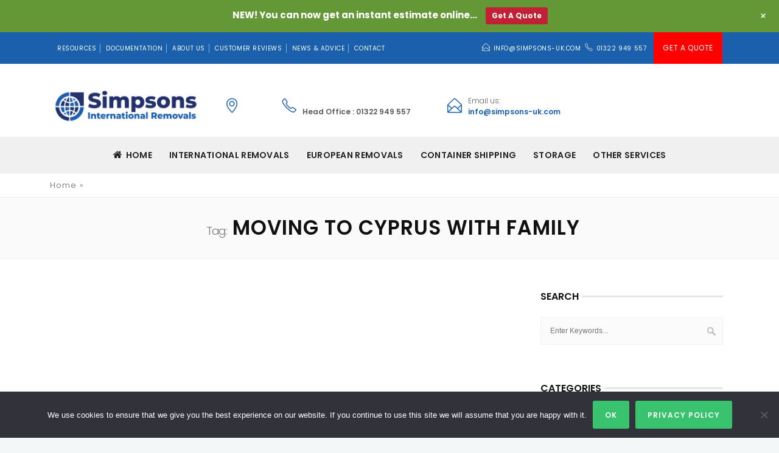

--- FILE ---
content_type: text/html; charset=UTF-8
request_url: https://www.simpsons-uk.com/tag/moving-to-cyprus-with-family
body_size: 23503
content:
<!DOCTYPE html>
<html lang="en-GB" prefix="og: https://ogp.me/ns#">
<head>
	<meta charset="UTF-8">

		<meta name="viewport" content="width=device-width, initial-scale=1, maximum-scale=1">
			<link rel="profile" href="https://gmpg.org/xfn/11">
	
		
			<script type="text/javascript">
			window.flatStyles = window.flatStyles || ''

			window.lightspeedOptimizeStylesheet = function () {
				const currentStylesheet = document.querySelector( '.tcb-lightspeed-style:not([data-ls-optimized])' )

				if ( currentStylesheet ) {
					try {
						if ( currentStylesheet.sheet && currentStylesheet.sheet.cssRules ) {
							if ( window.flatStyles ) {
								if ( this.optimizing ) {
									setTimeout( window.lightspeedOptimizeStylesheet.bind( this ), 24 )
								} else {
									this.optimizing = true;

									let rulesIndex = 0;

									while ( rulesIndex < currentStylesheet.sheet.cssRules.length ) {
										const rule = currentStylesheet.sheet.cssRules[ rulesIndex ]
										/* remove rules that already exist in the page */
										if ( rule.type === CSSRule.STYLE_RULE && window.flatStyles.includes( `${rule.selectorText}{` ) ) {
											currentStylesheet.sheet.deleteRule( rulesIndex )
										} else {
											rulesIndex ++
										}
									}
									/* optimize, mark it such, move to the next file, append the styles we have until now */
									currentStylesheet.setAttribute( 'data-ls-optimized', '1' )

									window.flatStyles += currentStylesheet.innerHTML

									this.optimizing = false
								}
							} else {
								window.flatStyles = currentStylesheet.innerHTML
								currentStylesheet.setAttribute( 'data-ls-optimized', '1' )
							}
						}
					} catch ( error ) {
						console.warn( error )
					}

					if ( currentStylesheet.parentElement.tagName !== 'HEAD' ) {
						/* always make sure that those styles end up in the head */
						const stylesheetID = currentStylesheet.id;
						/**
						 * make sure that there is only one copy of the css
						 * e.g display CSS
						 */
						if ( ( ! stylesheetID || ( stylesheetID && ! document.querySelector( `head #${stylesheetID}` ) ) ) ) {
							document.head.prepend( currentStylesheet )
						} else {
							currentStylesheet.remove();
						}
					}
				}
			}

			window.lightspeedOptimizeFlat = function ( styleSheetElement ) {
				if ( document.querySelectorAll( 'link[href*="thrive_flat.css"]' ).length > 1 ) {
					/* disable this flat if we already have one */
					styleSheetElement.setAttribute( 'disabled', true )
				} else {
					/* if this is the first one, make sure he's in head */
					if ( styleSheetElement.parentElement.tagName !== 'HEAD' ) {
						document.head.append( styleSheetElement )
					}
				}
			}
		</script>
			<style>img:is([sizes="auto" i], [sizes^="auto," i]) { contain-intrinsic-size: 3000px 1500px }</style>
	
<!-- Google Tag Manager for WordPress by gtm4wp.com -->
<script data-cfasync="false" data-pagespeed-no-defer>
	var gtm4wp_datalayer_name = "dataLayer";
	var dataLayer = dataLayer || [];
</script>
<!-- End Google Tag Manager for WordPress by gtm4wp.com -->
<!-- Search Engine Optimization by Rank Math PRO - https://rankmath.com/ -->
<title>Moving to Cyprus with family Archives - Simpsons International Removals &amp; Shipping</title>
<meta name="robots" content="follow, noindex"/>
<meta property="og:locale" content="en_GB" />
<meta property="og:type" content="article" />
<meta property="og:title" content="Moving to Cyprus with family Archives - Simpsons International Removals &amp; Shipping" />
<meta property="og:url" content="https://www.simpsons-uk.com/tag/moving-to-cyprus-with-family" />
<meta property="og:site_name" content="Simpsons International Removals &amp; Shipping" />
<meta property="article:publisher" content="https://www.facebook.com/Simpsons-International-Removals-100197648282984" />
<meta property="og:image" content="https://www.simpsons-uk.com/wp-content/uploads/2022/04/Simpsons-International-Removals-profile-1.jpeg" />
<meta property="og:image:secure_url" content="https://www.simpsons-uk.com/wp-content/uploads/2022/04/Simpsons-International-Removals-profile-1.jpeg" />
<meta property="og:image:width" content="1200" />
<meta property="og:image:height" content="630" />
<meta property="og:image:type" content="image/jpeg" />
<meta name="twitter:card" content="summary_large_image" />
<meta name="twitter:title" content="Moving to Cyprus with family Archives - Simpsons International Removals &amp; Shipping" />
<meta name="twitter:site" content="@https://twitter.com/SimpsonsMoving" />
<meta name="twitter:image" content="https://www.simpsons-uk.com/wp-content/uploads/2022/04/Simpsons-International-Removals-profile-1.jpeg" />
<script type="application/ld+json" class="rank-math-schema-pro">{"@context":"https://schema.org","@graph":[{"@type":"Place","@id":"https://www.simpsons-uk.com/#place","address":{"@type":"PostalAddress","streetAddress":"Crossways Cargo Centre, Galleon Boulevard","addressLocality":"Dartford","addressRegion":"Kent","postalCode":"DA2 6QE","addressCountry":"United Kingdom"}},{"@type":"MovingCompany","@id":"https://www.simpsons-uk.com/#organization","name":"Simpsons International Removals Ltd","url":"https://www.simpsons-uk.com","sameAs":["https://www.facebook.com/Simpsons-International-Removals-100197648282984","https://twitter.com/https://twitter.com/SimpsonsMoving"],"email":"info@simpsons-uk.com","address":{"@type":"PostalAddress","streetAddress":"Crossways Cargo Centre, Galleon Boulevard","addressLocality":"Dartford","addressRegion":"Kent","postalCode":"DA2 6QE","addressCountry":"United Kingdom"},"logo":{"@type":"ImageObject","@id":"https://www.simpsons-uk.com/#logo","url":"https://www.simpsons-uk.com/wp-content/uploads/2019/12/Simpsons-International-Reomvals-Logo2.png","contentUrl":"https://www.simpsons-uk.com/wp-content/uploads/2019/12/Simpsons-International-Reomvals-Logo2.png","caption":"Simpsons International Removals &amp; Shipping","inLanguage":"en-GB","width":"1000","height":"245"},"priceRange":"\u00a3\u00a3","openingHours":["Monday,Tuesday,Wednesday,Thursday,Friday,Saturday,Sunday 09:00-17:00"],"location":{"@id":"https://www.simpsons-uk.com/#place"},"image":{"@id":"https://www.simpsons-uk.com/#logo"},"telephone":"+44-1322-949-557"},{"@type":"WebSite","@id":"https://www.simpsons-uk.com/#website","url":"https://www.simpsons-uk.com","name":"Simpsons International Removals &amp; Shipping","publisher":{"@id":"https://www.simpsons-uk.com/#organization"},"inLanguage":"en-GB"},{"@type":"CollectionPage","@id":"https://www.simpsons-uk.com/tag/moving-to-cyprus-with-family#webpage","url":"https://www.simpsons-uk.com/tag/moving-to-cyprus-with-family","name":"Moving to Cyprus with family Archives - Simpsons International Removals &amp; Shipping","isPartOf":{"@id":"https://www.simpsons-uk.com/#website"},"inLanguage":"en-GB"}]}</script>
<!-- /Rank Math WordPress SEO plugin -->

<link rel='dns-prefetch' href='//fonts.googleapis.com' />
<link rel='dns-prefetch' href='//www.googletagmanager.com' />
<link rel="alternate" type="application/rss+xml" title="Simpsons International Removals &amp; Shipping &raquo; Feed" href="https://www.simpsons-uk.com/feed" />
<link rel="alternate" type="application/rss+xml" title="Simpsons International Removals &amp; Shipping &raquo; Comments Feed" href="https://www.simpsons-uk.com/comments/feed" />
<link rel="alternate" type="application/rss+xml" title="Simpsons International Removals &amp; Shipping &raquo; Moving to Cyprus with family Tag Feed" href="https://www.simpsons-uk.com/tag/moving-to-cyprus-with-family/feed" />
<link rel='stylesheet' id='fontawesome-css' href='https://www.simpsons-uk.com/wp-content/plugins/mts-wp-notification-bar/public/css/font-awesome.min.css?ver=1.2.0' type='text/css' media='all' />
<link rel='stylesheet' id='mts-notification-bar-css' href='https://www.simpsons-uk.com/wp-content/plugins/mts-wp-notification-bar/public/css/mts-notification-bar-public.css?ver=1.2.0' type='text/css' media='all' />
<link rel='stylesheet' id='sbr_styles-css' href='https://www.simpsons-uk.com/wp-content/plugins/reviews-feed-pro/assets/css/sbr-styles.min.css?ver=2.3.0' type='text/css' media='all' />
<style id='wp-emoji-styles-inline-css' type='text/css'>

	img.wp-smiley, img.emoji {
		display: inline !important;
		border: none !important;
		box-shadow: none !important;
		height: 1em !important;
		width: 1em !important;
		margin: 0 0.07em !important;
		vertical-align: -0.1em !important;
		background: none !important;
		padding: 0 !important;
	}
</style>
<link rel='stylesheet' id='wp-block-library-css' href='https://www.simpsons-uk.com/wp-includes/css/dist/block-library/style.min.css?ver=6.7.2' type='text/css' media='all' />
<style id='classic-theme-styles-inline-css' type='text/css'>
/*! This file is auto-generated */
.wp-block-button__link{color:#fff;background-color:#32373c;border-radius:9999px;box-shadow:none;text-decoration:none;padding:calc(.667em + 2px) calc(1.333em + 2px);font-size:1.125em}.wp-block-file__button{background:#32373c;color:#fff;text-decoration:none}
</style>
<style id='global-styles-inline-css' type='text/css'>
:root{--wp--preset--aspect-ratio--square: 1;--wp--preset--aspect-ratio--4-3: 4/3;--wp--preset--aspect-ratio--3-4: 3/4;--wp--preset--aspect-ratio--3-2: 3/2;--wp--preset--aspect-ratio--2-3: 2/3;--wp--preset--aspect-ratio--16-9: 16/9;--wp--preset--aspect-ratio--9-16: 9/16;--wp--preset--color--black: #000000;--wp--preset--color--cyan-bluish-gray: #abb8c3;--wp--preset--color--white: #ffffff;--wp--preset--color--pale-pink: #f78da7;--wp--preset--color--vivid-red: #cf2e2e;--wp--preset--color--luminous-vivid-orange: #ff6900;--wp--preset--color--luminous-vivid-amber: #fcb900;--wp--preset--color--light-green-cyan: #7bdcb5;--wp--preset--color--vivid-green-cyan: #00d084;--wp--preset--color--pale-cyan-blue: #8ed1fc;--wp--preset--color--vivid-cyan-blue: #0693e3;--wp--preset--color--vivid-purple: #9b51e0;--wp--preset--gradient--vivid-cyan-blue-to-vivid-purple: linear-gradient(135deg,rgba(6,147,227,1) 0%,rgb(155,81,224) 100%);--wp--preset--gradient--light-green-cyan-to-vivid-green-cyan: linear-gradient(135deg,rgb(122,220,180) 0%,rgb(0,208,130) 100%);--wp--preset--gradient--luminous-vivid-amber-to-luminous-vivid-orange: linear-gradient(135deg,rgba(252,185,0,1) 0%,rgba(255,105,0,1) 100%);--wp--preset--gradient--luminous-vivid-orange-to-vivid-red: linear-gradient(135deg,rgba(255,105,0,1) 0%,rgb(207,46,46) 100%);--wp--preset--gradient--very-light-gray-to-cyan-bluish-gray: linear-gradient(135deg,rgb(238,238,238) 0%,rgb(169,184,195) 100%);--wp--preset--gradient--cool-to-warm-spectrum: linear-gradient(135deg,rgb(74,234,220) 0%,rgb(151,120,209) 20%,rgb(207,42,186) 40%,rgb(238,44,130) 60%,rgb(251,105,98) 80%,rgb(254,248,76) 100%);--wp--preset--gradient--blush-light-purple: linear-gradient(135deg,rgb(255,206,236) 0%,rgb(152,150,240) 100%);--wp--preset--gradient--blush-bordeaux: linear-gradient(135deg,rgb(254,205,165) 0%,rgb(254,45,45) 50%,rgb(107,0,62) 100%);--wp--preset--gradient--luminous-dusk: linear-gradient(135deg,rgb(255,203,112) 0%,rgb(199,81,192) 50%,rgb(65,88,208) 100%);--wp--preset--gradient--pale-ocean: linear-gradient(135deg,rgb(255,245,203) 0%,rgb(182,227,212) 50%,rgb(51,167,181) 100%);--wp--preset--gradient--electric-grass: linear-gradient(135deg,rgb(202,248,128) 0%,rgb(113,206,126) 100%);--wp--preset--gradient--midnight: linear-gradient(135deg,rgb(2,3,129) 0%,rgb(40,116,252) 100%);--wp--preset--font-size--small: 13px;--wp--preset--font-size--medium: 20px;--wp--preset--font-size--large: 36px;--wp--preset--font-size--x-large: 42px;--wp--preset--spacing--20: 0.44rem;--wp--preset--spacing--30: 0.67rem;--wp--preset--spacing--40: 1rem;--wp--preset--spacing--50: 1.5rem;--wp--preset--spacing--60: 2.25rem;--wp--preset--spacing--70: 3.38rem;--wp--preset--spacing--80: 5.06rem;--wp--preset--shadow--natural: 6px 6px 9px rgba(0, 0, 0, 0.2);--wp--preset--shadow--deep: 12px 12px 50px rgba(0, 0, 0, 0.4);--wp--preset--shadow--sharp: 6px 6px 0px rgba(0, 0, 0, 0.2);--wp--preset--shadow--outlined: 6px 6px 0px -3px rgba(255, 255, 255, 1), 6px 6px rgba(0, 0, 0, 1);--wp--preset--shadow--crisp: 6px 6px 0px rgba(0, 0, 0, 1);}:where(.is-layout-flex){gap: 0.5em;}:where(.is-layout-grid){gap: 0.5em;}body .is-layout-flex{display: flex;}.is-layout-flex{flex-wrap: wrap;align-items: center;}.is-layout-flex > :is(*, div){margin: 0;}body .is-layout-grid{display: grid;}.is-layout-grid > :is(*, div){margin: 0;}:where(.wp-block-columns.is-layout-flex){gap: 2em;}:where(.wp-block-columns.is-layout-grid){gap: 2em;}:where(.wp-block-post-template.is-layout-flex){gap: 1.25em;}:where(.wp-block-post-template.is-layout-grid){gap: 1.25em;}.has-black-color{color: var(--wp--preset--color--black) !important;}.has-cyan-bluish-gray-color{color: var(--wp--preset--color--cyan-bluish-gray) !important;}.has-white-color{color: var(--wp--preset--color--white) !important;}.has-pale-pink-color{color: var(--wp--preset--color--pale-pink) !important;}.has-vivid-red-color{color: var(--wp--preset--color--vivid-red) !important;}.has-luminous-vivid-orange-color{color: var(--wp--preset--color--luminous-vivid-orange) !important;}.has-luminous-vivid-amber-color{color: var(--wp--preset--color--luminous-vivid-amber) !important;}.has-light-green-cyan-color{color: var(--wp--preset--color--light-green-cyan) !important;}.has-vivid-green-cyan-color{color: var(--wp--preset--color--vivid-green-cyan) !important;}.has-pale-cyan-blue-color{color: var(--wp--preset--color--pale-cyan-blue) !important;}.has-vivid-cyan-blue-color{color: var(--wp--preset--color--vivid-cyan-blue) !important;}.has-vivid-purple-color{color: var(--wp--preset--color--vivid-purple) !important;}.has-black-background-color{background-color: var(--wp--preset--color--black) !important;}.has-cyan-bluish-gray-background-color{background-color: var(--wp--preset--color--cyan-bluish-gray) !important;}.has-white-background-color{background-color: var(--wp--preset--color--white) !important;}.has-pale-pink-background-color{background-color: var(--wp--preset--color--pale-pink) !important;}.has-vivid-red-background-color{background-color: var(--wp--preset--color--vivid-red) !important;}.has-luminous-vivid-orange-background-color{background-color: var(--wp--preset--color--luminous-vivid-orange) !important;}.has-luminous-vivid-amber-background-color{background-color: var(--wp--preset--color--luminous-vivid-amber) !important;}.has-light-green-cyan-background-color{background-color: var(--wp--preset--color--light-green-cyan) !important;}.has-vivid-green-cyan-background-color{background-color: var(--wp--preset--color--vivid-green-cyan) !important;}.has-pale-cyan-blue-background-color{background-color: var(--wp--preset--color--pale-cyan-blue) !important;}.has-vivid-cyan-blue-background-color{background-color: var(--wp--preset--color--vivid-cyan-blue) !important;}.has-vivid-purple-background-color{background-color: var(--wp--preset--color--vivid-purple) !important;}.has-black-border-color{border-color: var(--wp--preset--color--black) !important;}.has-cyan-bluish-gray-border-color{border-color: var(--wp--preset--color--cyan-bluish-gray) !important;}.has-white-border-color{border-color: var(--wp--preset--color--white) !important;}.has-pale-pink-border-color{border-color: var(--wp--preset--color--pale-pink) !important;}.has-vivid-red-border-color{border-color: var(--wp--preset--color--vivid-red) !important;}.has-luminous-vivid-orange-border-color{border-color: var(--wp--preset--color--luminous-vivid-orange) !important;}.has-luminous-vivid-amber-border-color{border-color: var(--wp--preset--color--luminous-vivid-amber) !important;}.has-light-green-cyan-border-color{border-color: var(--wp--preset--color--light-green-cyan) !important;}.has-vivid-green-cyan-border-color{border-color: var(--wp--preset--color--vivid-green-cyan) !important;}.has-pale-cyan-blue-border-color{border-color: var(--wp--preset--color--pale-cyan-blue) !important;}.has-vivid-cyan-blue-border-color{border-color: var(--wp--preset--color--vivid-cyan-blue) !important;}.has-vivid-purple-border-color{border-color: var(--wp--preset--color--vivid-purple) !important;}.has-vivid-cyan-blue-to-vivid-purple-gradient-background{background: var(--wp--preset--gradient--vivid-cyan-blue-to-vivid-purple) !important;}.has-light-green-cyan-to-vivid-green-cyan-gradient-background{background: var(--wp--preset--gradient--light-green-cyan-to-vivid-green-cyan) !important;}.has-luminous-vivid-amber-to-luminous-vivid-orange-gradient-background{background: var(--wp--preset--gradient--luminous-vivid-amber-to-luminous-vivid-orange) !important;}.has-luminous-vivid-orange-to-vivid-red-gradient-background{background: var(--wp--preset--gradient--luminous-vivid-orange-to-vivid-red) !important;}.has-very-light-gray-to-cyan-bluish-gray-gradient-background{background: var(--wp--preset--gradient--very-light-gray-to-cyan-bluish-gray) !important;}.has-cool-to-warm-spectrum-gradient-background{background: var(--wp--preset--gradient--cool-to-warm-spectrum) !important;}.has-blush-light-purple-gradient-background{background: var(--wp--preset--gradient--blush-light-purple) !important;}.has-blush-bordeaux-gradient-background{background: var(--wp--preset--gradient--blush-bordeaux) !important;}.has-luminous-dusk-gradient-background{background: var(--wp--preset--gradient--luminous-dusk) !important;}.has-pale-ocean-gradient-background{background: var(--wp--preset--gradient--pale-ocean) !important;}.has-electric-grass-gradient-background{background: var(--wp--preset--gradient--electric-grass) !important;}.has-midnight-gradient-background{background: var(--wp--preset--gradient--midnight) !important;}.has-small-font-size{font-size: var(--wp--preset--font-size--small) !important;}.has-medium-font-size{font-size: var(--wp--preset--font-size--medium) !important;}.has-large-font-size{font-size: var(--wp--preset--font-size--large) !important;}.has-x-large-font-size{font-size: var(--wp--preset--font-size--x-large) !important;}
:where(.wp-block-post-template.is-layout-flex){gap: 1.25em;}:where(.wp-block-post-template.is-layout-grid){gap: 1.25em;}
:where(.wp-block-columns.is-layout-flex){gap: 2em;}:where(.wp-block-columns.is-layout-grid){gap: 2em;}
:root :where(.wp-block-pullquote){font-size: 1.5em;line-height: 1.6;}
</style>
<link rel='stylesheet' id='cookie-notice-front-css' href='https://www.simpsons-uk.com/wp-content/plugins/cookie-notice/css/front.min.css?ver=2.5.11' type='text/css' media='all' />
<link rel='stylesheet' id='rs-plugin-settings-css' href='https://www.simpsons-uk.com/wp-content/plugins/revslider/public/assets/css/rs6.css?ver=6.2.1' type='text/css' media='all' />
<style id='rs-plugin-settings-inline-css' type='text/css'>
#rs-demo-id {}
</style>
<link rel='stylesheet' id='main-style-css' href='https://www.simpsons-uk.com/wp-content/themes/simpsons/css/master.css?ver=2.4.2' type='text/css' media='all' />
<link rel='stylesheet' id='webnus-dynamic-styles-css' href='https://www.simpsons-uk.com/wp-content/themes/simpsons/css/dyncss.css?ver=6.7.2' type='text/css' media='all' />
<style id='webnus-dynamic-styles-inline-css' type='text/css'>
#header {padding-top:20px;}@font-face {  font-family: 'custom-font-1';  font-style: normal;  font-weight: normal;  src: url('?#iefix') format('embedded-opentype'),url('') format('woff'),url('') format('truetype');}@font-face {  font-family: 'custom-font-2';  font-style: normal;  font-weight: normal;  src: url('?#iefix') format('embedded-opentype'),url('') format('woff'),url('') format('truetype');}@font-face {  font-family: 'custom-font-3';  font-style: normal;  font-weight: normal;  src: url('?#iefix') format('embedded-opentype'),url('') format('woff'),url('') format('truetype');}#wrap #header #nav a { color:;}#wrap #header #nav a:hover,.transparent-header-w.t-dark-w #header.horizontal-w.duplex-hd #nav > li:hover > a,.transparent-header-w #header.horizontal-w #nav > li:hover > a {color:#8224e3;}#wrap #header #nav li.current > a, #wrap #header #nav li.current ul li a:hover, #wrap #header #nav li.active > a {color:;}#wrap #scroll-top a {background-color:;}#wrap #scroll-top a:hover {background-color:;}#wrap.colorskin-custom a.page-numbers, #wrap.colorskin-custom .tagged_as a, #wrap.colorskin-custom .posted_in a, .woocommerce #wrap.colorskin-custom nav.woocommerce-pagination ul li a, #wrap.colorskin-custom .whmpress_announcements a, #wrap.colorskin-custom .whmpress_announcements a :hover, #wrap.colorskin-custom .whmpress_pricing_table.one.featured, #wrap.colorskin-custom .whmpress_pricing_table.two .pricing_table_price, #wrap.colorskin-custom .whmpress_pricing_table.one .pricing_table_submit button, #wrap.colorskin-custom .whmpress_pricing_table.one .pricing_table_combo button, #wrap.colorskin-custom .whmpress_pricing_table.two .pricing_table_combo button, #wrap.colorskin-custom .whmpress_pricing_table.two .pricing_table_submit, #wrap.colorskin-custom #bridge .dropdown-menu a:hover, #wrap.colorskin-custom .crsl .owl-buttons div:hover, #wrap.colorskin-custom .icon-box14 a.magicmore:before, #wrap.colorskin-custom .vc_tta-color-white.vc_tta-style-modern.vc_tta-o-shape-group .vc_tta-tab.vc_active>a i.vc_tta-icon, #wrap.colorskin-custom #bridge input[name="hosting"].btn, #wrap.colorskin-custom #bridge .navbar .nav > li > a:before, #wrap.colorskin-custom #bridge p a, #wrap.colorskin-custom #bridge p a, #wrap.colorskin-custom #bridge .btn-group .btn, #wrap.colorskin-custom #bridge #order-standard_cart .products .product header span:first-child, #wrap.colorskin-custom #bridge #order-boxes a, #wrap.colorskin-custom .button.gray.rounded.bordered-bot,  #wrap.colorskin-custom .icon-box3:hover .magicmore, #wrap.colorskin-custom .icon-box3 a.magicmore, #wrap.colorskin-custom  .vc_tta-tabs.vc_tta-style-modern.vc_tta-shape-round .vc_tta-tab .vc_tta-icon, .colorskin-custom .w-pricing-table.pt-type2 .pt-footer a, .colorskin-custom .rec-post h5 a:hover, .colorskin-custom .about-author-sec h5 a:hover, .colorskin-custom #header h6 i, .colorskin-custom .components h6 i, .colorskin-custom .top-bar h6 i, .top-inf h6 i, .colorskin-custom .top-links a:hover, .colorskin-custom .w-header-type-11 #nav > li:hover > a, .colorskin-custom #nav ul li.current > a, .colorskin-custom #nav ul li a:hover, .colorskin-custom #nav li.current ul li a:hover, .colorskin-custom .nav-wrap2 #nav ul li a:hover, .colorskin-custom .nav-wrap2.darknavi #nav ul li a:hover, .colorskin-custom #nav ul li.current > a, .colorskin-custom #nav ul li:hover > a, .colorskin-custom .icon-box22:hover h4, .colorskin-custom  .icon-box22:hover i, .colorskin-custom  .icon-box22.w-featured i, .colorskin-custom  .icon-box22.w-featured h4, .colorskin-custom .icon-box22 a.magicmore, .colorskin-custom .w-pricing-table.pt-type2 > span, .colorskin-custom a.magicmore, .colorskin-custom .blox.dark .icon-box9 i, .colorskin-custom .icon-box20:hover i, .colorskin-custom .our-team4 .social-team a i:before, .colorskin-custom .our-process-item:hover i, .colorskin-custom .our-process-item:hover i, .colorskin-custom #footer .side-list ul li>a:after, .colorskin-custom .widget ul li.cat-item a:before, .colorskin-custom .footer-navi a:after, .colorskin-custom .footer-navi a:hover, .colorskin-custom .custom-footer-menu a:hover, .colorskin-custom  .buy-process-item h4, .colorskin-custom .buy-process-item.featured i, .colorskin-custom .testimonials-slider-w.flexslider .flex-direction-nav a i, .colorskin-custom .icon-box21 i, .colorskin-custom .icon-box21:hover h4 , .colorskin-custom .post-format-icon, .colorskin-custom .latestposts-nine .latest-b9-meta .date:after, .colorskin-custom .latestposts-nine .latest-b9-meta .categories:after, .colorskin-custom .w-pricing-table.pt-type4 h3, .colorskin-custom .w-pricing-table.pt-type4.featured h3, .colorskin-custom .w-pricing-table.pt-type4 .pt-price h4 span, .colorskin-custom  .w-pricing-table.pt-type4 .pt-price h4 small, .colorskin-custom #footer .side-list ul li:hover a, .colorskin-custom .w-pricing-table.pt-type5 .pt-header h3, .colorskin-custom .w-pricing-table.pt-type5 .pt-header h4 > span, .colorskin-custom .w-pricing-table.pt-type5 .pt-header h4  small, .colorskin-custom .w-pricing-table.pt-type5 .pt-header h5, .colorskin-custom .icon-box i, .colorskin-custom .blgtyp3.blog-post h6 a, .colorskin-custom .blgtyp1.blog-post h6 a, .colorskin-custom .blgtyp2.blog-post h6 a, .colorskin-custom .blog-single-post .postmetadata h6 a, .colorskin-custom .blog-single-post h6.blog-author a, .colorskin-custom .blog-inner .blog-author:after, .colorskin-custom .blog-inner .blog-date:after, .colorskin-custom .blog-post a:hover, .colorskin-custom .blog-author span, .colorskin-custom .blog-line p a:hover, .colorskin-custom a.readmore, .colorskin-custom .sidebar .widget .tabs li:hover a, .colorskin-custom .sidebar .widget .tabs li.active a, .colorskin-custom .pin-box h4 a:hover, .colorskin-custom .tline-box h4 a:hover, .colorskin-custom .pin-ecxt h6.blog-cat a:hover, .colorskin-custom .colorf, .colorskin-custom .related-works .portfolio-item:hover h5 a, .colorskin-custom .icon-box1 i:before, .colorskin-custom .icon-box1 h4, .colorskin-custom .icon-box3 i, .colorskin-custom .icon-box3 h4, .colorskin-custom .icon-box3 p, .colorskin-custom .icon-box4:hover i, .colorskin-custom .icon-box5 i, .colorskin-custom .icon-box7 i, .colorskin-custom .icon-box8 i, .colorskin-custom .blox.dark .icon-box9 i, .colorskin-custom .icon-box9 i, .colorskin-custom .icon-box11 i, .colorskin-custom .blox.dark .icon-box15 i, .colorskin-custom .blox.dark .icon-box15 h4, .colorskin-custom .blox.dark .icon-box15 a.magicmore, .colorskin-custom .icon-box16 h4, .colorskin-custom .icon-box16 i, .colorskin-custom .icon-box18 i, .colorskin-custom .icon-box19 i, .colorskin-custom .icon-box23 h4, .colorskin-custom .icon-box24 i, .colorskin-custom #bridge #order-boxes a, .colorskin-custom .latestposts-two .blog-line:hover h4 a, .colorskin-custom .latestposts-two .blog-line p.blog-cat a, .colorskin-custom .latestposts-two .blog-line:hover .img-hover:before, .colorskin-custom .latestposts-three h6.latest-b2-cat a, .colorskin-custom .latestposts-three .latest-b2-metad2 span a:hover, .colorskin-custom .latestposts-three h3.latest-b2-title a:hover, .colorskin-custom .latestposts-four h3.latest-b2-title a:hover, .colorskin-custom .latestposts-five h6.latest-b2-cat a, .colorskin-custom .latestposts-six .latest-content p.latest-date, .colorskin-custom .latestposts-six .latest-title a:hover, .colorskin-custom .latestposts-six .latest-author a:hover, .colorskin-custom .latestposts-seven .wrap-date-icons h3.latest-date, .colorskin-custom .latestposts-seven .latest-content .latest-title a:hover, .colorskin-custom .latestposts-seven .latest-content .latest-author a, .colorskin-custom .latestposts-eleven .latest-b11 .latest-b11-meta .date:after, .colorskin-custom h6.blog-cat a, .colorskin-custom .latestposts-one .latest-title a:hover, .colorskin-custom .latestposts-one .latest-author a:hover, .colorskin-custom a.magicmore, .colorskin-custom .button.skyblue.bordered-bot, .colorskin-custom button.skyblue.bordered-bot, .colorskin-custom input[type="submit"].skyblue.bordered-bot, .colorskin-custom input[type="reset"].skyblue.bordered-bot, .colorskin-custom input[type="button"].skyblue.bordered-bot, .colorskin-custom .our-team6 h5, .colorskin-custom .our-clients-wrap.crsl .owl-buttons div:active, .colorskin-custom .our-team5 h5, .colorskin-custom .our-team5 .social-team a i:hover:before, .colorskin-custom .latestposts-ten .latest-b10 .latest-b10-content a.readmore, .colorskin-custom .w-pricing-table.pt-type1 .pt-footer a, .colorskin-custom .w-pricing-table.pt-type1 .pt-footer a, .colorskin-custom .w-pricing-table.pt-type1 .plan-price span, .colorskin-custom .w-pricing-table.pt-type1 .plan-price small, .transparent-header-w .colorskin-custom #header.horizontal-w.sticky #nav > li.active > a, .transparent-header-w.t-dark-w .colorskin-custom #header.horizontal-w.sticky #nav > li.active > a, .transparent-header-w.t-dark-w .colorskin-custom #header.horizontal-w.sticky #nav > li:hover > a, .colorskin-custom .w-pricing-table.pt-type7 .plan-title, .colorskin-custom .icon-box1 img:after, .colorskin-custom .icon-box1 i:after, .colorskin-custom #header #nav .active a{ color: #1b60ad}.single #wrap.colorskin-custom .woo-template span.onsale, .woocommerce ul.products li.product .onsale, #wrap.colorskin-custom .widget_shopping_cart_content p.buttons a.button, #wrap.colorskin-custom .woocommerce-message a.button, .woocommerce #wrap.colorskin-custom .widget_price_filter .ui-slider .ui-slider-handle, .tagcloud a:hover, #footer.litex .tagcloud a:hover, .woocommerce #wrap.colorskin-custom .button, #wrap.colorskin-custom #bridge a.list-group-item.active, #wrap.colorskin-custom #bridge a.list-group-item.active:hover, #wrap.colorskin-custom #bridge a.list-group-item.active:focus, #wrap.colorskin-custom #bridge .btn, #wrap.colorskin-custom .whmp a.list-group-item.active, #wrap.colorskin-custom .whmp a.list-group-item.active:hover, #wrap.colorskin-custom .whmp a.list-group-item.active:focus, .colorskin-custom #bridge #order-standard_cart .view-cart-items-header, #wrap.colorskin-custom #bridge #order-standard_cart .order-summary, #wrap.colorskin-custom #bridge #order-boxes table.styled tr th, .colorskin-custom #bridge #order-modern table.cart th, .colorskin-custom #bridge #order-standard_cart .view-cart-items, #wrap.colorskin-custom #bridge #order-standard_cart .order-summary, #wrap.colorskin-custom #bridge .navbar-main .navbar-nav>.active>a, #wrap.colorskin-custom #bridge .navbar-main .navbar-nav>.active>a:focus, #wrap.colorskin-custom #bridge .navbar-main .navbar-nav>.active>a:hover, #wrap.colorskin-custom #bridge .navbar-main .navbar-nav>.open>a, #wrap.colorskin-custom #bridge .navbar-main .navbar-nav>.open>a:focus, #wrap.colorskin-custom #bridge .navbar-main .navbar-nav>.open>a:hover, #wrap.colorskin-custom #bridge .navbar-main .navbar-nav>li>a:focus, #wrap.colorskin-custom #bridge .navbar-main .navbar-nav>li>a:hover, #wrap.colorskin-custom .w-pricing-table.pt-type6 .pt-header, #wrap.colorskin-custom .whmpress_price_matrix table th, #wrap.colorskin-custom .whmpress_price_matrix_domain table th, #wrap.colorskin-custom .whmpress_announcements .announcement-date, #wrap.colorskin-custom .whmpress_pricing_table.one.featured .pricing_table_price, #wrap.colorskin-custom .whmpress_pricing_table.one.featured .pricing_table_heading, #wrap.colorskin-custom .whmpress_pricing_table.one.featured .pricing_table_submit, #wrap.colorskin-custom .whmpress a.buy-button, #wrap.colorskin-custom .whmpress a.whmpress-btn, #wrap.colorskin-custom .whmpress a.whois-button, #wrap.colorskin-custom .whmpress a.www-button, #wrap.colorskin-custom .whmpress button, #wrap.colorskin-custom .whmpress input[type=submit], #wrap.colorskin-custom .whmpress_order_button, #wrap.colorskin-custom .blog-social a:hover, #wrap.colorskin-custom .vc_carousel.vc_carousel_horizontal.hero-carousel .hero-carousel-wrap .hero-metadata .category a, #wrap.colorskin-custom .onsale, .woocommerce-page #wrap.colorskin-custom .container .button, .woocommerce-page #wrap.colorskin-custom .ui-slider-handle, #wrap.colorskin-custom .blox.dark .subtitle-element4 h1:after, #wrap.colorskin-custom .blox.dark .subtitle-element4 h2:after, #wrap.colorskin-custom .blox.dark .subtitle-element4 h3:after, #wrap.colorskin-custom .blox.dark .subtitle-element4 h4:after, #wrap.colorskin-custom .blox.dark .subtitle-element4 h5:after, #wrap.colorskin-custom .blox.dark .subtitle-element4 h6:after, #wrap.colorskin-custom .icon-box10 a.magicmore, #wrap.colorskin-custom  #header.w-header-type-11 .logo-wrap, #wrap.colorskin-custom .components .woo-cart-header .header-cart span, #wrap.colorskin-custom .max-title:after, #wrap.colorskin-custom .w-pricing-table.pt-type2.featured .pt-footer a, #wrap.colorskin-custom .teaser-box3 .teaser-subtitle, #wrap.colorskin-custom .our-team4:hover, #wrap.colorskin-custom #pre-footer .footer-subscribe-bar, #wrap.colorskin-custom .wpcf7 .w-contact-p input[type=submit], #wrap.colorskin-custom #bridge .btn-primary, #wrap.colorskin-custom #bridge #order-boxes table.styled tr th, #wrap.colorskin-custom .tablepress tfoot th, #wrap.colorskin-custom .tablepress thead th, #wrap.colorskin-custom .vc_tta-accordion.vc_tta-style-classic.vc_tta-shape-square .vc_tta-panel.vc_active .vc_tta-panel-heading, #wrap.colorskin-custom .vc_tta-accordion.vc_tta-style-classic.vc_tta-shape-square .vc_tta-controls-icon-position-right .vc_tta-controls-icon, #wrap.colorskin-custom .wp-pagenavi a:hover, .colorskin-custom .our-team2 figure h2, .colorskin-custom .our-team2 .social-team, .colorskin-custom .socialfollow a:hover, .colorskin-custom #header.sm-rgt-mn #menu-icon span.mn-ext1, .colorskin-custom #header.sm-rgt-mn #menu-icon span.mn-ext2, .colorskin-custom #header.sm-rgt-mn #menu-icon span.mn-ext3, .colorskin-custom .pin-ecxt2 .col1-3 span, .colorskin-custom .comments-number-x span, .colorskin-custom .side-list li:hover img, .colorskin-custom .subscribe-box .subscribe-box-top, .colorskin-custom .event-clean .event-article:hover .event-date, .colorskin-custom .event-list .event-date, .colorskin-custom .latestposts-seven .latest-img:hover img, .colorskin-custom #nav > li.current > a:before, .colorskin-custom .max-hero h5:before, .colorskin-custom .ministry-box2:hover img, .colorskin-custom .sermons-simple article:hover .sermon-img img, .colorskin-custom .a-sermon .sermon-img:hover img, .colorskin-custom .a-sermon .media-links, .colorskin-custom .event-grid .event-detail, .colorskin-custom .teaser-box4 .teaser-title, .colorskin-custom .magic-link a, .colorskin-custom .subscribe-flat .subscribe-box-input .subscribe-box-submit, .colorskin-custom .w-callout.w-callout-b, .colorskin-custom .icon-box12 i, .colorskin-custom .magic-link a, .colorskin-custom #tribe-events-content-wrapper .tribe-events-calendar td:hover, .colorskin-custom #tribe-events-content-wrapper .tribe-events-sub-nav a:hover, .colorskin-custom #tribe-events-content-wrapper #tribe-bar-form .tribe-events-button, .colorskin-custom .tribe-events-list .booking-button, .colorskin-custom .tribe-events-list .event-sharing > li:hover, .colorskin-custom .tribe-events-list .event-sharing .event-share:hover .event-sharing-icon, .colorskin-custom .tribe-events-list .event-sharing .event-social li a, .colorskin-custom #tribe-events-pg-template .tribe-events-button, .colorskin-custom .single-tribe_events .booking-button, .colorskin-custom .event-grid .event-detail, .colorskin-custom .causes .cause-content .donate-button-exx:hover, .colorskin-custom .cause-box .donate-button:hover, .colorskin-custom .tribe-events-list-separator-month span, .colorskin-custom .flip-clock-wrapper ul, .colorskin-custom .flip-clock-wrapper ul li a div div.inn, .colorskin-custom .latestnews2 .ln-date .ln-month, .colorskin-custom .top-bar .inlinelb.topbar-contact:hover, .colorskin-custom #scroll-top a:hover, .colorskin-custom #footer .widget-subscribe-form button:hover, .colorskin-custom .postmetadata h6.blog-views span, .colorskin-custom #commentform input[type="submit"], .colorskin-custom .a-post-box .latest-cat, .colorskin-custom .modal-title, .colorskin-custom .latestnews1 .ln-item:hover .ln-content, .colorskin-custom .latestposts-one .latest-b-cat:hover, .colorskin-custom .footer-in .contact-inf button:hover, .colorskin-custom .subtitle-element5 h1:after, .colorskin-custom .subtitle-element5 h2:after, .colorskin-custom .subtitle-element5 h3:after, .colorskin-custom .subtitle-element5 h4:after, .colorskin-custom .subtitle-element5 h5:after, .colorskin-custom .subtitle-element5 h6:after, .colorskin-custom .w-pricing-table.pt-type6 .pt-footer, .colorskin-custom .buy-process-wrap:before, .colorskin-custom .buy-process-item .icon-wrapper:before, .colorskin-custom .buy-process-item i, .colorskin-custom .subtitle-element:after, .colorskin-custom .ts-tetra.testimonials-slider-w.flexslider .flex-control-paging li a.flex-active, .colorskin-custom .testimonials-slider-w.flexslider .flex-direction-nav a:hover, .colorskin-custom .vc_tta-tabs.vc_tta-style-modern.vc_tta-shape-round .vc_tta-tab.vc_active > a, .colorskin-custom .blox .icon-box21:hover i, .colorskin-custom .icon-box25 i, .colorskin-custom .wp-pagenavi a:hover, .colorskin-custom .tline-topdate, .colorskin-custom #tline-content:before, .colorskin-custom .tline-row-l:after, .colorskin-custom .tline-row-r:before, .colorskin-custom .related-works .portfolio-item > a:hover:before, .colorskin-custom .latest-projects-navigation a:hover, .colorskin-custom .subtitle-element:after, .colorskin-custom .icon-box1:hover, .colorskin-custom .icon-box3:hover, .colorskin-custom .blox.dark .icon-box3:hover, .colorskin-custom .icon-box3 h4:after, .colorskin-custom .icon-box3 a.magicmore, .colorskin-custom .icon-box6 i, .colorskin-custom .icon-box8:hover i, .colorskin-custom .icon-box11:hover i, .colorskin-custom .icon-box18:hover i, .colorskin-custom .icon-box21:hover i, .colorskin-custom .icon-box23 i, .colorskin-custom .icon-box24:hover i, .colorskin-custom .latestposts-four .latest-b2 h6.latest-b2-cat, .colorskin-custom .our-team1 figcaption, .colorskin-custom .widget-subscribe-form button, .colorskin-custom .button.skyblue.bordered-bot:hover, .colorskin-custom button.skyblue.bordered-bot:hover, .colorskin-custom input[type="submit"].skyblue.bordered-bot:hover, .colorskin-custom input[type="reset"].skyblue.bordered-bot:hover, .colorskin-custom input[type="button"].skyblue.bordered-bot:hover, .colorskin-custom #talk-business input[type=submit], .colorskin-custom .w-pricing-table.pt-type1.featured .plan-title, .colorskin-custom .w-pricing-table.pt-type1.featured .plan-price, .colorskin-custom .w-pricing-table.pt-type1.featured .pt-footer, .colorskin-custom .w-pricing-table.pt-type1.featured .pt-footer, .colorskin-custom .tablepress a.magicmore, .colorskin-custom .top-bar a.topbar-btn, .colorskin-custom .wpcf7 .wpcf7-form input[type="submit"], .colorskin-custom #seo_consolation_form .checkbox_seo_title input[type=checkbox]:checked + span.wpcf7-list-item-label:before, .colorskin-custom .button.theme-skin, .colorskin-custom .w-pricing-table.pt-type7 .pt-footer a.magicmore, .colorskin-custom .icon-box1 img:after, .colorskin-custom .icon-box1 i:after{ background-color: #1b60ad}.colorskin-custom #bridge #order-standard_cart .view-cart-items, #wrap.colorskin-custom #bridge #order-standard_cart .order-summary, .colorskin-custom #bridge #order-standard_cart .view-cart-items-header, #wrap.colorskin-custom #bridge #order-standard_cart .order-summary, #wrap.colorskin-custom #bridge #order-boxes table.styled tr th, .colorskin-custom #bridge #order-modern table.cart th, #wrap.colorskin-custom #bridge .list-group-item.active, #wrap.colorskin-custom #bridge .list-group-item.active:focus, #wrap.colorskin-custom #bridge .list-group-item.active:hover, #wrap.colorskin-custom .whmp .list-group-item.active, #wrap.colorskin-custom .whmp .list-group-item.active:focus, #wrap.colorskin-custom .whmp .list-group-item.active:hover, #wrap.colorskin-custom .whmpress_pricing_table.one.featured, #wrap.colorskin-custom #bridge .navbar .nav > li.active > a:not(#Menu-Account), #wrap.colorskin-custom #bridge .navbar .nav > li > a:not(#Menu-Account):hover, #wrap.colorskin-custom #bridge .btn, #wrap.colorskin-custom #bridge .btn, #wrap.colorskin-custom #bridge .whmcscontainer .logincontainer input#password, #wrap.colorskin-custom #bridge .whmcscontainer .logincontainer input#username, #wrap.colorskin-custom #bridge #order-boxes .fields-container, #wrap.colorskin-custom .easydesign-contact, .colorskin-custom .our-team2, .colorskin-custom .max-title h1:after, .colorskin-custom .max-title h2:after, .colorskin-custom .max-title h3:after, .colorskin-custom .max-title h4:after, .colorskin-custom .max-title h5:after, .colorskin-custom .max-title h6:after, .colorskin-custom .w-pricing-table.pt-type2:hover, .colorskin-custom .w-pricing-table.pt-type2:hover > span, .colorskin-custom .w-pricing-table.pt-type2.featured > span, .colorskin-custom .w-pricing-table.pt-type2.featured, .colorskin-custom .our-team4:hover, .colorskin-custom .our-process-item:hover i, .colorskin-custom .buy-process-item.featured i, .colorskin-custom .subtitle-element h1:after, .colorskin-custom .subtitle-element h2:after, .colorskin-custom .subtitle-element h3:after, .colorskin-custom .subtitle-element h5:after, .colorskin-custom .subtitle-element h6:after, .colorskin-custom .testimonials-slider-w.flexslider .flex-direction-nav a, .colorskin-custom .icon-box21:hover i, .colorskin-custom .icon-box25, .colorskin-custom .tline-row-l, .colorskin-custom .tline-row-r, .colorskin-custom .esg-filterbutton.selected, .colorskin-custom .w-divider7 h3:after, .colorskin-custom .vc_tta-accordion.vc_tta-style-classic.vc_tta-shape-square .vc_active .vc_tta-panel-heading .vc_tta-controls-icon::after, .colorskin-custom .vc_tta-accordion.vc_tta-style-classic.vc_tta-shape-square .vc_active .vc_tta-panel-heading .vc_tta-controls-icon::before, .colorskin-custom .icon-box8:hover i, .colorskin-custom .icon-box11:hover i, .colorskin-custom .icon-box16 a.magicmore, .colorskin-custom .icon-box19 i, .colorskin-custom .icon-box19 a.magicmore:hover, .colorskin-custom .icon-box21:hover i, .colorskin-custom .subtitle-element3 h4:after, .colorskin-custom .max-title3 h1:before, .colorskin-custom .max-title3 h2:before, .colorskin-custom .max-title3 h3:before, .colorskin-custom .max-title3 h4:before, .colorskin-custom .max-title3 h5:before, .colorskin-custom .max-title3 h6:before, .colorskin-custom .toggle-top-area .widget .instagram-feed a img:hover, .colorskin-custom #footer .widget .instagram-feed a img:hover, .colorskin-custom .button.skyblue.bordered-bot, .colorskin-custom button.skyblue.bordered-bot, .colorskin-custom input[type="submit"].skyblue.bordered-bot, .colorskin-custom input[type="reset"].skyblue.bordered-bot, .colorskin-custom input[type="button"].skyblue.bordered-bot, .colorskin-custom .esg-filterbutton.selected, .colorskin-custom .w-pricing-table.pt-type1.featured, .colorskin-custom .subtitle-element h1:after, .colorskin-custom .subtitle-element h2:after, .colorskin-custom .subtitle-element h3:after, .colorskin-custom .subtitle-element h4:after, .colorskin-custom .subtitle-element h5:after, .colorskin-custom .subtitle-element h6:after, .colorskin-custom .w-pricing-table.pt-type2.featured .pt-footer a, .colorskin-custom .our-team3:hover figure img, .colorskin-custom .gogmapseo{ border-color: #1b60ad}.woocommerce #wrap.colorskin-custom div.product .woocommerce-tabs ul.tabs li.active, #wrap.colorskin-custom .woocommerce-message, #wrap.colorskin-custom .whmpress_pricing_table.one.featured .pricing_table_price:after, #wrap.colorskin-custom .latestposts-eleven .latest-b11, #wrap.colorskin-custom .w-pricing-table.pt-type5 .pt-header h4:after, #wrap.colorskin-custom #bridge .navbar .nav li.dropdown .dropdown-toggle .caret, #wrap.colorskin-custom #bridge .navbar .nav li.dropdown.open .caret, .colorskin-custom .w-pricing-table.pt-type1.featured .plan-price:after{ border-top-color: #1b60ad;}#wrap.colorskin-custom #bridge .navbar .nav>li>a:not(#Menu-Account):after, #wrap.colorskin-custom .max-title2 h1:before, #wrap.colorskin-custom .max-title2 h2:before, #wrap.colorskin-custom .max-title2 h3:before, #wrap.colorskin-custom .max-title2 h4:before, #wrap.colorskin-custom .max-title2 h5:before, #wrap.colorskin-custom .max-title2 h6:before, #wrap.colorskin-custom .subtitle-element2 h4:before, #wrap.colorskin-custom #bridge .navbar .nav > li > a:not(#Menu-Account):after #wrap.colorskin-custom #bridge .navbar .nav li.dropdown .dropdown-toggle .caret, #wrap.colorskin-custom #bridge .navbar .nav li.dropdown.open .caret { border-bottom-color: #1b60ad;}#wrap.colorskin-custom .icon-box14 a.magicmore:hover, #wrap.colorskin-custom .internalpadding form input[type="submit"], #wrap.colorskin-custom #bridge .navbar .nav > li > a:hover, #wrap.colorskin-custom #slide-6-layer-35, #wrap.colorskin-custom .transparent-header-w.t-dark-w, #wrap.colorskin-custom .top-bar .top-links a:hover, #wrap.colorskin-custom .transparent-header-w #header.horizontal-w #nav > li:hover > a, #wrap.colorskin-custom #nav li.current > a, #wrap.colorskin-custom #nav ul li:hover > a, #wrap.colorskin-custom .transparent-header-w.t-dark-w, #wrap.colorskin-custom #header.horizontal-w #nav > li:hover > a, #wrap.colorskin-custom .icon-box3:hover a.magicmore, .colorskin-custom .colorf .spl, .colorskin-custom .our-team4 .social-team a i:before{ color: #1b60ad !important;}#wrap.colorskin-custom .w-pricing-table.pt-type6 .pt-header, #wrap.colorskin-custom [data-alias="Host-slider"] #slide-5-layer-5, #wrap.colorskin-custom [data-alias="Host-slider"] #slide-4-layer-6, #wrap.colorskin-custom [data-alias="Host-slider"] #slide-6-layer-20, #wrap.colorskin-custom [data-alias="Host-slider"] #slide-6-layer-5, #wrap.colorskin-custom [data-alias="Host-slider"] #slide-6-layer-35:hover, #wrap.colorskin-custom .icon-box14 a.magicmore:hover:before{ background-color: #1b60ad !important;}#wrap.colorskin-custom .w-pricing-table.pt-type6, #wrap.colorskin-custom #slide-6-layer-35, #wrap.colorskin-custom .w-pricing-table.pt-type6:nth-of-type(4n+4),#wrap.colorskin-custom .icon-box14 a.magicmore:hover:before,#wrap.colorskin-custom .esg-filterbutton.selected{ border-color: #1b60ad !important;}.colorskin-custom .woocommerce div.product .woocommerce-tabs ul.tabs li.active{ border-top-color: #1b60ad !important;}#wrap .top-bar .top-links a.topbar-btn {background: red;}
</style>
<link rel='stylesheet' id='webnus-google-fonts-css' href='https://fonts.googleapis.com/css?family=Open+Sans%3A400%2C300%2C400italic%2C600%2C700%2C700italic%2C800%7CMerriweather%3A400%2C400italic%2C700%2C700italic%7CLora%3A400%2C400italic%2C700%2C700italic%7CPoppins%3A300%2C400%2C500%2C600%2C700&#038;subset=latin%2Clatin-ext' type='text/css' media='all' />
<link rel='stylesheet' id='wp-pagenavi-css' href='https://www.simpsons-uk.com/wp-content/plugins/wp-pagenavi/pagenavi-css.css?ver=2.70' type='text/css' media='all' />
<link rel='stylesheet' id='the-grid-css' href='https://www.simpsons-uk.com/wp-content/plugins/the-grid/frontend/assets/css/the-grid.min.css?ver=2.3.5' type='text/css' media='all' />
<style id='the-grid-inline-css' type='text/css'>
.tolb-holder{background:rgba(0,0,0,0.8)}.tolb-holder .tolb-close,.tolb-holder .tolb-title,.tolb-holder .tolb-counter,.tolb-holder .tolb-next i,.tolb-holder .tolb-prev i{color:#ffffff}.tolb-holder .tolb-load{border-color:rgba(255,255,255,0.2);border-left:3px solid #ffffff}
.to-heart-icon,.to-heart-icon svg,.to-post-like,.to-post-like .to-like-count{position:relative;display:inline-block}.to-post-like{width:auto;cursor:pointer;font-weight:400}.to-heart-icon{float:left;margin:0 4px 0 0}.to-heart-icon svg{overflow:visible;width:15px;height:14px}.to-heart-icon g{-webkit-transform:scale(1);transform:scale(1)}.to-heart-icon path{-webkit-transform:scale(1);transform:scale(1);transition:fill .4s ease,stroke .4s ease}.no-liked .to-heart-icon path{fill:#999;stroke:#999}.empty-heart .to-heart-icon path{fill:transparent!important;stroke:#999}.liked .to-heart-icon path,.to-heart-icon svg:hover path{fill:#ff6863!important;stroke:#ff6863!important}@keyframes heartBeat{0%{transform:scale(1)}20%{transform:scale(.8)}30%{transform:scale(.95)}45%{transform:scale(.75)}50%{transform:scale(.85)}100%{transform:scale(.9)}}@-webkit-keyframes heartBeat{0%,100%,50%{-webkit-transform:scale(1)}20%{-webkit-transform:scale(.8)}30%{-webkit-transform:scale(.95)}45%{-webkit-transform:scale(.75)}}.heart-pulse g{-webkit-animation-name:heartBeat;animation-name:heartBeat;-webkit-animation-duration:1s;animation-duration:1s;-webkit-animation-iteration-count:infinite;animation-iteration-count:infinite;-webkit-transform-origin:50% 50%;transform-origin:50% 50%}.to-post-like a{color:inherit!important;fill:inherit!important;stroke:inherit!important}
</style>
<script type="text/javascript" id="cookie-notice-front-js-before">
/* <![CDATA[ */
var cnArgs = {"ajaxUrl":"https:\/\/www.simpsons-uk.com\/wp-admin\/admin-ajax.php","nonce":"6f25e2eb50","hideEffect":"fade","position":"bottom","onScroll":false,"onScrollOffset":100,"onClick":false,"cookieName":"cookie_notice_accepted","cookieTime":2592000,"cookieTimeRejected":2592000,"globalCookie":false,"redirection":false,"cache":true,"revokeCookies":false,"revokeCookiesOpt":"automatic"};
/* ]]> */
</script>
<script type="text/javascript" src="https://www.simpsons-uk.com/wp-content/plugins/cookie-notice/js/front.min.js?ver=2.5.11" id="cookie-notice-front-js"></script>
<script type="text/javascript" src="https://www.simpsons-uk.com/wp-includes/js/jquery/jquery.min.js?ver=3.7.1" id="jquery-core-js"></script>
<script type="text/javascript" src="https://www.simpsons-uk.com/wp-includes/js/jquery/jquery-migrate.min.js?ver=3.4.1" id="jquery-migrate-js"></script>
<script type="text/javascript" src="https://www.simpsons-uk.com/wp-content/plugins/mts-wp-notification-bar/public/js/jquery.cookie.js?ver=1.2.0" id="mtsnb-cookie-js"></script>
<script type="text/javascript" id="mts-notification-bar-js-extra">
/* <![CDATA[ */
var mtsnb_data = {"ajaxurl":"https:\/\/www.simpsons-uk.com\/wp-admin\/admin-ajax.php","cookies_expiry":"365","disable_impression":""};
/* ]]> */
</script>
<script type="text/javascript" src="https://www.simpsons-uk.com/wp-content/plugins/mts-wp-notification-bar/public/js/mts-notification-bar-public.js?ver=1.2.0" id="mts-notification-bar-js"></script>
<script type="text/javascript" src="https://www.simpsons-uk.com/wp-content/plugins/revslider/public/assets/js/rbtools.min.js?ver=6.0" id="tp-tools-js"></script>
<script type="text/javascript" src="https://www.simpsons-uk.com/wp-content/plugins/revslider/public/assets/js/rs6.min.js?ver=6.2.1" id="revmin-js"></script>
<script></script><link rel="https://api.w.org/" href="https://www.simpsons-uk.com/wp-json/" /><link rel="alternate" title="JSON" type="application/json" href="https://www.simpsons-uk.com/wp-json/wp/v2/tags/55" /><link rel="EditURI" type="application/rsd+xml" title="RSD" href="https://www.simpsons-uk.com/xmlrpc.php?rsd" />
<meta name="generator" content="WordPress 6.7.2" />
<meta name="generator" content="Site Kit by Google 1.170.0" /><style type="text/css" id="tve_global_variables">:root{--tcb-background-author-image:url();--tcb-background-user-image:url();--tcb-background-featured-image-thumbnail:url(https://www.simpsons-uk.com/wp-content/plugins/thrive-visual-editor/editor/css/images/featured_image.png);}</style>
<!-- Google Tag Manager for WordPress by gtm4wp.com -->
<!-- GTM Container placement set to automatic -->
<script data-cfasync="false" data-pagespeed-no-defer type="text/javascript">
	var dataLayer_content = {"pagePostType":false,"pagePostType2":"tag-"};
	dataLayer.push( dataLayer_content );
</script>
<script data-cfasync="false" data-pagespeed-no-defer type="text/javascript">
(function(w,d,s,l,i){w[l]=w[l]||[];w[l].push({'gtm.start':
new Date().getTime(),event:'gtm.js'});var f=d.getElementsByTagName(s)[0],
j=d.createElement(s),dl=l!='dataLayer'?'&l='+l:'';j.async=true;j.src=
'//www.googletagmanager.com/gtm.js?id='+i+dl;f.parentNode.insertBefore(j,f);
})(window,document,'script','dataLayer','GTM-W4FW9J3');
</script>
<!-- End Google Tag Manager for WordPress by gtm4wp.com -->		<!-- HappyForms global container -->
		<script type="text/javascript">HappyForms = {};</script>
		<!-- End of HappyForms global container -->
			<!-- HappyForms modal CSS variables -->
	<style>
	#happyforms-modal-12758 {
		--happyforms-modal-max-width: 800px;
--happyforms-modal-bg-color: #ffffff;
--happyforms-modal-overlay-bg-color: rgba(0, 0, 0, .75);
	}
	</style>
	<!-- End of HappyForms modal CSS variables -->
			<script type="text/javascript">
			/* <![CDATA[ */
				var sf_position = '0';
				var sf_templates = "<a href=\"{search_url_escaped}\"><span class=\"sf_text\">See more results<\/span><span class=\"sf_small\">Displaying top results<\/span><\/a>";
				var sf_input = '.live-search';
				jQuery(document).ready(function(){
					jQuery(sf_input).ajaxyLiveSearch({"expand":false,"searchUrl":"https:\/\/www.simpsons-uk.com\/?s=%s","text":"Search","delay":500,"iwidth":180,"width":315,"ajaxUrl":"https:\/\/www.simpsons-uk.com\/wp-admin\/admin-ajax.php","rtl":0});
					jQuery(".sf_ajaxy-selective-input").keyup(function() {
						var width = jQuery(this).val().length * 8;
						if(width < 50) {
							width = 50;
						}
						jQuery(this).width(width);
					});
					jQuery(".sf_ajaxy-selective-search").click(function() {
						jQuery(this).find(".sf_ajaxy-selective-input").focus();
					});
					jQuery(".sf_ajaxy-selective-close").click(function() {
						jQuery(this).parent().remove();
					});
				});
			/* ]]> */
		</script>
		<script>!function(){window;var e,t=document;e=function(){var e=t.createElement("script");e.defer=!0,e.src="https://cdn.endorsal.io/widgets/widget.min.js";var n=t.getElementsByTagName("script")[0];n.parentNode.insertBefore(e,n),e.onload=function(){NDRSL.init("62a07049ac5c8128bceecab0")}},"interactive"===t.readyState||"complete"===t.readyState?e():t.addEventListener("DOMContentLoaded",e())}();</script><style type="text/css">.recentcomments a{display:inline !important;padding:0 !important;margin:0 !important;}</style><meta name="generator" content="Powered by WPBakery Page Builder - drag and drop page builder for WordPress."/>
<meta name="generator" content="Powered by Slider Revolution 6.2.1 - responsive, Mobile-Friendly Slider Plugin for WordPress with comfortable drag and drop interface." />
<style type="text/css" id="thrive-default-styles"></style><link rel="icon" href="https://www.simpsons-uk.com/wp-content/uploads/2019/12/cropped-simpsons-512-32x32.png" sizes="32x32" />
<link rel="icon" href="https://www.simpsons-uk.com/wp-content/uploads/2019/12/cropped-simpsons-512-192x192.png" sizes="192x192" />
<link rel="apple-touch-icon" href="https://www.simpsons-uk.com/wp-content/uploads/2019/12/cropped-simpsons-512-180x180.png" />
<meta name="msapplication-TileImage" content="https://www.simpsons-uk.com/wp-content/uploads/2019/12/cropped-simpsons-512-270x270.png" />
<script type="text/javascript">function setREVStartSize(e){			
			try {								
				var pw = document.getElementById(e.c).parentNode.offsetWidth,
					newh;
				pw = pw===0 || isNaN(pw) ? window.innerWidth : pw;
				e.tabw = e.tabw===undefined ? 0 : parseInt(e.tabw);
				e.thumbw = e.thumbw===undefined ? 0 : parseInt(e.thumbw);
				e.tabh = e.tabh===undefined ? 0 : parseInt(e.tabh);
				e.thumbh = e.thumbh===undefined ? 0 : parseInt(e.thumbh);
				e.tabhide = e.tabhide===undefined ? 0 : parseInt(e.tabhide);
				e.thumbhide = e.thumbhide===undefined ? 0 : parseInt(e.thumbhide);
				e.mh = e.mh===undefined || e.mh=="" || e.mh==="auto" ? 0 : parseInt(e.mh,0);		
				if(e.layout==="fullscreen" || e.l==="fullscreen") 						
					newh = Math.max(e.mh,window.innerHeight);				
				else{					
					e.gw = Array.isArray(e.gw) ? e.gw : [e.gw];
					for (var i in e.rl) if (e.gw[i]===undefined || e.gw[i]===0) e.gw[i] = e.gw[i-1];					
					e.gh = e.el===undefined || e.el==="" || (Array.isArray(e.el) && e.el.length==0)? e.gh : e.el;
					e.gh = Array.isArray(e.gh) ? e.gh : [e.gh];
					for (var i in e.rl) if (e.gh[i]===undefined || e.gh[i]===0) e.gh[i] = e.gh[i-1];
										
					var nl = new Array(e.rl.length),
						ix = 0,						
						sl;					
					e.tabw = e.tabhide>=pw ? 0 : e.tabw;
					e.thumbw = e.thumbhide>=pw ? 0 : e.thumbw;
					e.tabh = e.tabhide>=pw ? 0 : e.tabh;
					e.thumbh = e.thumbhide>=pw ? 0 : e.thumbh;					
					for (var i in e.rl) nl[i] = e.rl[i]<window.innerWidth ? 0 : e.rl[i];
					sl = nl[0];									
					for (var i in nl) if (sl>nl[i] && nl[i]>0) { sl = nl[i]; ix=i;}															
					var m = pw>(e.gw[ix]+e.tabw+e.thumbw) ? 1 : (pw-(e.tabw+e.thumbw)) / (e.gw[ix]);					

					newh =  (e.type==="carousel" && e.justify==="true" ? e.gh[ix] : (e.gh[ix] * m)) + (e.tabh + e.thumbh);
				}			
				
				if(window.rs_init_css===undefined) window.rs_init_css = document.head.appendChild(document.createElement("style"));					
				document.getElementById(e.c).height = newh;
				window.rs_init_css.innerHTML += "#"+e.c+"_wrapper { height: "+newh+"px }";				
			} catch(e){
				console.log("Failure at Presize of Slider:" + e)
			}					   
		  };</script>
		<style type="text/css" id="wp-custom-css">
			a_none[href="#happyforms-modal"] {
    border-radius: 200px;
   background-color: rgb(27, 96, 173) !important;
    color: white;
    text-decoration: none;
    padding: 12px 15px;
    font-size: 18px;
    display: inline-block;
    width: 100%;
    text-align: center;
    line-height: 1.2em;
}


.vc_btn3.vc_btn3-size-lg {
    font-size: 26px!important;
}

.vc_btn3.vc_btn3-color-primary.vc_btn3-style-modern {
    color: #fff;
    border-color: #1b60ad!important;
    background-color: #1b60ad!important;
    border-radius: 30px!important;
    padding-left: 35px!important;
    padding-right: 35px!important;
}


.vc_btn3.vc_btn3-color-success.vc_btn3-style-modern {
    color: #fff;
    border-color: rgba(108, 170, 59, 0.87) !important;
    background-color: rgba(108, 170, 59, 0.87) !important;
    border-radius: 30px!important;
    padding-left: 35px!important;
    padding-right: 35px!important;
}



.vc_btn3.vc_btn3-color-danger.vc_btn3-style-modern {
    color: #fff;
    border-color: rgb(194, 33, 53)!important;
    background-color: rgb(194, 33, 53)!important;
    border-radius: 30px!important;
    padding-left: 35px!important;
    padding-right: 35px!important;
}


.vc_btn3.vc_btn3-size-lg.vc_btn3-color-danger.vc_btn3-style-classic {
font-size: 36px !important;
}

.vc_btn3.vc_btn3-color-danger{
   background-color: rgb(194, 33, 53)!important;
}

		</style>
		<style type="text/css" title="dynamic-css" class="options-output">.top-bar{background-color:#1b60ad;}#wrap #footer{background-color:#1b60ad;}#wrap #footer .footbot{background-color:#262831;}a{color:#1b60ad;}a:hover{color:#01357a;}</style><noscript><style> .wpb_animate_when_almost_visible { opacity: 1; }</style></noscript>	
	
	<style>
		.red_btn{font-size: 2em!important; background-color: #f00!important;}
		.blue_btn{font-size: 1.5em!important;}
	</style>
<meta name="generator" content="WP Rocket 3.20.3" data-wpr-features="wpr_preload_links wpr_desktop" /></head>

<body class="archive tag tag-moving-to-cyprus-with-family tag-55 cookies-not-set   has-topbar-w wpb-js-composer js-comp-ver-8.0.1 vc_responsive" data-scrolls-value="380">

<!-- Start the #wrap div -->
<div data-rocket-location-hash="aa66f924b567e04165fef9b47fed300b" id="wrap" class="colorskin-custom ">

	<section data-rocket-location-hash="ce82f66eff11ab97ff30f5577870be53" class="top-bar">
<div data-rocket-location-hash="40f22408a88335a0945fffe944caafc3" class="container">
<div class="top-links lftflot"><a href="https://www.simpsons-uk.com/documents">Resources</a>
<a href="https://www.simpsons-uk.com/documents">Documentation</a>
<a href="https://www.simpsons-uk.com/about-us">About Us</a>
<a href="https://www.simpsons-uk.com/international-removals-reviews">Customer Reviews</a>
<a href="https://www.simpsons-uk.com/blog">News &#038; Advice</a>
<a href="https://www.simpsons-uk.com/contact">Contact</a>
</div><div class="top-links rgtflot"><a href="https://www.simpsons-uk.com/removals-quote" class="topbar-btn">Get A Quote</a><i class="sl-envelope-open"></i><a href="mailto:info@simpsons-uk.com">info@simpsons-uk.com</a><i class="sl-phone"></i><a href="tel:01322 949 557">01322 949 557</a></div></div>
</section><header id="header"  class="horizontal-w  sm-rgt-mn  ">
	<div  class="container">
		<div class="col-md-3 logo-wrap">			<div class="logo">
<a href="https://www.simpsons-uk.com/"><img src="https://www.simpsons-uk.com/wp-content/uploads/2019/12/Simpsons-International-Reomvals-Logo2.png" width="600" id="img-logo-w1" alt="Simpsons International Removals &amp; Shipping" class="img-logo-w1" style="width: 600px"></a><a href="https://www.simpsons-uk.com/"><img src="https://www.simpsons-uk.com/wp-content/uploads/2019/12/Simpsons-International-Reomvals-Logo.png" width="408" id="img-logo-w2" alt="Simpsons International Removals &amp; Shipping" class="img-logo-w2" style="width: 408px"></a><span class="logo-sticky"><a href="https://www.simpsons-uk.com/"><img src="https://www.simpsons-uk.com/wp-content/uploads/2019/12/Simpsons-International-Reomvals-Logo-230.png" width="60" id="img-logo-w3" alt="Simpsons International Removals &amp; Shipping" class="img-logo-w3"></a></span>		</div></div>
	<div class="col-md-9 alignright"><hr class="vertical-space" />				<h6><i class="sl-location-pin"></i><span></span></h6>
				<h6><i class="sl-phone"></i><span><span class="email-info-panel"><span class="nav-info-top"></span><br><strong>Head Office : 01322 949 557 </strong></span></span></h6>
				<h6><i class="sl-envelope-open"></i><span><span class="nav-info-top">Email us:</span><br><strong><a href="mailto:info@simpsons-uk.com">info@simpsons-uk.com</a></strong></span></h6>
					</div>
			</div>
		<nav id="nav-wrap" class="nav-wrap2 mn4">
		<div data-rocket-location-hash="0841f15ebf099eeaba6f2c7f735d0671" class="container">	
			<ul id="nav"><li id="menu-item-9717" class="menu-item menu-item-type-custom menu-item-object-custom menu-item-home menu-item-9717"><a  href="https://www.simpsons-uk.com/" data-description=""><i class="fa-home"></i>Home</a></li>
<li id="menu-item-9718" class="mega menu-item menu-item-type-custom menu-item-object-custom menu-item-has-children menu-item-9718"><a  href="https://www.simpsons-uk.com/removals/international-removals" data-description="">INTERNATIONAL REMOVALS</a>
<ul class="sub-menu">
	<li id="menu-item-24994" class="menu-item menu-item-type-post_type menu-item-object-page menu-item-24994"><section class="wpb_row   w-animate"><div class="wpb_column vc_column_container vc_col-sm-4 vc_col-has-fill"><div class="vc_column-inner vc_custom_1583260316456"><div class="wpb_wrapper">
	<div class="wpb_text_column wpb_content_element" >
		<div class="wpb_wrapper">
			<p><a href="https://www.simpsons-uk.com/removals-to-australia">Australia</a><br />
<a href="https://www.simpsons-uk.com/removals-to-canada">Canada</a><br />
<a href="https://www.simpsons-uk.com/removals-to-hong-kong">Hong Kong / China</a><br />
<a href="https://www.simpsons-uk.com/removals-to-india">India</a><br />
<a href="https://www.simpsons-uk.com/removals-to-new-zealand">New Zealand</a></p>

		</div>
	</div>
</div></div></div><div class="wpb_column vc_column_container vc_col-sm-4"><div class="vc_column-inner vc_custom_1583260326169"><div class="wpb_wrapper">
	<div class="wpb_text_column wpb_content_element" >
		<div class="wpb_wrapper">
			<p><a href="https://www.simpsons-uk.com/international-removals-to-philippines">Philippines</a><br />
<a href="https://www.simpsons-uk.com/international-removals-to-qatar">Qatar</a><br />
<a href="https://www.simpsons-uk.com/removals-to-singapore">Singapore</a><br />
<a href="https://www.simpsons-uk.com/removals-to-south-africa">South Africa</a><br />
<a href="https://www.simpsons-uk.com/international-removals-to-thailand">Thailand</a></p>

		</div>
	</div>
</div></div></div><div class="wpb_column vc_column_container vc_col-sm-4"><div class="vc_column-inner vc_custom_1583260337952"><div class="wpb_wrapper">
	<div class="wpb_text_column wpb_content_element" >
		<div class="wpb_wrapper">
			<p><a href="https://www.simpsons-uk.com/removals-to-dubai-uae">UAE / Dubai</a><br />
<a href="https://www.simpsons-uk.com/removals-to-usa">USA</a><br />
<a href="https://www.simpsons-uk.com/international-removals-cost-calculator">International Removals Cost Calculator</a><br />
<a href="https://www.simpsons-uk.com/international-faqs">International FAQs</a></p>

		</div>
	</div>
</div></div></div></section></li>
</ul>
</li>
<li id="menu-item-12564" class="mega menu-item menu-item-type-custom menu-item-object-custom menu-item-has-children menu-item-12564"><a  href="https://www.simpsons-uk.com/european-removals" data-description="">EUROPEAN REMOVALS</a>
<ul class="sub-menu">
	<li id="menu-item-12563" class="menu-item menu-item-type-post_type menu-item-object-page menu-item-12563"><section class="wpb_row   w-animate"><div class="wpb_column vc_column_container vc_col-sm-4 vc_col-has-fill"><div class="vc_column-inner vc_custom_1583260316456"><div class="wpb_wrapper">
	<div class="wpb_text_column wpb_content_element" >
		<div class="wpb_wrapper">
			<p><a href="https://www.simpsons-uk.com/removals-to-austria">Austria</a><br />
<a href="https://www.simpsons-uk.com/removals-to-balearic-islands">Balearic Islands</a><br />
<a href="https://www.simpsons-uk.com/removals-to-belgium">Belgium</a><br />
<a href="https://www.simpsons-uk.com/removals-to-canary-islands">Canary Islands</a><br />
<a href="https://www.simpsons-uk.com/removals-to-cyprus">Cyprus</a><br />
<a href="https://www.simpsons-uk.com/removals-to-denmark">Denmark</a><br />
<a href="https://www.simpsons-uk.com/removals-to-france">France</a></p>

		</div>
	</div>
</div></div></div><div class="wpb_column vc_column_container vc_col-sm-4"><div class="vc_column-inner vc_custom_1583260326169"><div class="wpb_wrapper">
	<div class="wpb_text_column wpb_content_element" >
		<div class="wpb_wrapper">
			<p><a href="https://www.simpsons-uk.com/removals-to-germany">Germany</a><br />
<a href="https://www.simpsons-uk.com/removals-to-greece">Greece</a><br />
<a href="https://www.simpsons-uk.com/removals-to-ireland">Ireland</a><br />
<a href="https://www.simpsons-uk.com/removals-to-italy">Italy</a><br />
<a href="https://www.simpsons-uk.com/removals-to-luxembourg">Luxemburg</a><br />
<a href="https://www.simpsons-uk.com/removals-to-malta">Malta</a><br />
<a href="https://www.simpsons-uk.com/removals-to-netherlands">Netherlands (Holland)</a></p>

		</div>
	</div>
</div></div></div><div class="wpb_column vc_column_container vc_col-sm-4"><div class="vc_column-inner vc_custom_1583260337952"><div class="wpb_wrapper">
	<div class="wpb_text_column wpb_content_element" >
		<div class="wpb_wrapper">
			<p><a href="https://www.simpsons-uk.com/removals-to-ireland">Ireland</a><br />
<a href="https://www.simpsons-uk.com/removals-to-norway">Norway</a><br />
<a href="https://www.simpsons-uk.com/removals-to-portugal">Portugal</a><br />
<a href="https://www.simpsons-uk.com/removals-to-spain">Spain</a><br />
<a href="https://www.simpsons-uk.com/removals-to-sweden">Sweden</a><br />
<a href="https://www.simpsons-uk.com/removals-to-switzerland">Switzerland</a><br />
<a href="https://www.simpsons-uk.com/uk-removals">UK Removals</a></p>

		</div>
	</div>
</div></div></div></section></li>
</ul>
</li>
<li id="menu-item-24987" class="mega menu-item menu-item-type-custom menu-item-object-custom menu-item-has-children menu-item-24987"><a  href="https://www.simpsons-uk.com/international-container-shipping" data-description="">CONTAINER SHIPPING</a>
<ul class="sub-menu">
	<li id="menu-item-24986" class="menu-item menu-item-type-post_type menu-item-object-page menu-item-24986"><section class="wpb_row   w-animate"><div class="wpb_column vc_column_container vc_col-sm-4 vc_col-has-fill"><div class="vc_column-inner vc_custom_1583260316456"><div class="wpb_wrapper">
	<div class="wpb_text_column wpb_content_element" >
		<div class="wpb_wrapper">
			<p><a href="https://www.simpsons-uk.com/container-shipping-to-australia-from-uk">Australia</a><br />
<a href="https://www.simpsons-uk.com/container-shipping-to-canada-from-uk">Canada</a><br />
<a href="https://www.simpsons-uk.com/container-shipping-to-canary-islands-from-uk">Canary Islands</a><br />
<a href="https://www.simpsons-uk.com/container-shipping-to-cyprus-from-uk">Cyprus</a><br />
<a href="https://www.simpsons-uk.com/container-shipping-to-germany-from-uk">Germany</a><br />
<a href="https://www.simpsons-uk.com/container-shipping-to-hong-kong-from-uk">Hong Kong</a></p>

		</div>
	</div>
</div></div></div><div class="wpb_column vc_column_container vc_col-sm-4"><div class="vc_column-inner vc_custom_1583260326169"><div class="wpb_wrapper">
	<div class="wpb_text_column wpb_content_element" >
		<div class="wpb_wrapper">
			<p><a href="https://www.simpsons-uk.com/container-shipping-to-india-from-uk">India</a><br />
<a href="https://www.simpsons-uk.com/container-shipping-to-italy-from-uk">Italy</a><br />
<a href="https://www.simpsons-uk.com/container-shipping-to-malta-from-uk">Malta</a><br />
<a href="https://www.simpsons-uk.com/container-shipping-to-new-zealand-from-uk">New Zealand</a><br />
<a href="https://www.simpsons-uk.com/container-shipping-to-norway-from-the-uk">Norway</a><br />
<a href="https://www.simpsons-uk.com/removals-to-portugal">Portugal</a></p>

		</div>
	</div>
</div></div></div><div class="wpb_column vc_column_container vc_col-sm-4"><div class="vc_column-inner vc_custom_1583260337952"><div class="wpb_wrapper">
	<div class="wpb_text_column wpb_content_element" >
		<div class="wpb_wrapper">
			<p><a href="https://www.simpsons-uk.com/container-shipping-to-singapore-from-uk">Singapore</a><br />
<a href="https://www.simpsons-uk.com/container-shipping-to-spain-from-uk">Spain</a><br />
<a href="https://www.simpsons-uk.com/container-shipping-to-south-africa-from-uk">South Africa</a><br />
<a href="https://www.simpsons-uk.com/container-shipping-to-sweden-from-the-uk">Sweden</a><br />
<a href="https://www.simpsons-uk.com/container-shipping-to-uae-from-uk">UAE / Dubai</a><br />
<a href="https://www.simpsons-uk.com/container-shipping-to-usa-from-uk">USA</a></p>

		</div>
	</div>
</div></div></div></section></li>
</ul>
</li>
<li id="menu-item-12087" class="menu-item menu-item-type-post_type menu-item-object-page menu-item-has-children menu-item-12087"><a  href="https://www.simpsons-uk.com/storage" data-description="">Storage</a>
<ul class="sub-menu">
	<li id="menu-item-11425" class="menu-item menu-item-type-post_type menu-item-object-page menu-item-11425"><a  href="https://www.simpsons-uk.com/household-storage" data-description="">HOUSEHOLD STORAGE</a></li>
	<li id="menu-item-11438" class="menu-item menu-item-type-post_type menu-item-object-page menu-item-11438"><a  href="https://www.simpsons-uk.com/commercial-storage" data-description="">COMMERCIAL STORAGE</a></li>
</ul>
</li>
<li id="menu-item-12014" class="mega menu-item menu-item-type-custom menu-item-object-custom menu-item-has-children menu-item-12014"><a  href="#" data-description="">Other Services</a>
<ul class="sub-menu">
	<li id="menu-item-25000" class="menu-item menu-item-type-post_type menu-item-object-page menu-item-25000"><section class="wpb_row   w-animate"><div class="wpb_column vc_column_container vc_col-sm-4 vc_col-has-fill"><div class="vc_column-inner vc_custom_1583260316456"><div class="wpb_wrapper">
	<div class="wpb_text_column wpb_content_element" >
		<div class="wpb_wrapper">
			<p><a href="https://www.simpsons-uk.com/international-removals-cost-calculator">International Removals Cost Calculator</a><br />
<a href="https://www.simpsons-uk.com/home-survey">Home Survey</a><br />
<a href="https://www.simpsons-uk.com/self-survey">Self Survey Form</a><br />
<a href="https://www.simpsons-uk.com/documents">Documentation</a></p>

		</div>
	</div>
</div></div></div><div class="wpb_column vc_column_container vc_col-sm-4"><div class="vc_column-inner vc_custom_1583260326169"><div class="wpb_wrapper">
	<div class="wpb_text_column wpb_content_element" >
		<div class="wpb_wrapper">
			<p><a href="https://www.simpsons-uk.com/uk-removals">UK Removals</a><br />
<a href="https://www.simpsons-uk.com/removals/international-furniture-shipping">International Furniture Shipping</a><br />
<a href="https://www.simpsons-uk.com/packing">Packing</a><br />
<a href="https://www.simpsons-uk.com/trade-services">Trade Services</a></p>

		</div>
	</div>
</div></div></div><div class="wpb_column vc_column_container vc_col-sm-4"><div class="vc_column-inner vc_custom_1583260337952"><div class="wpb_wrapper">
	<div class="wpb_text_column wpb_content_element" >
		<div class="wpb_wrapper">
			<p><a href="https://www.simpsons-uk.com/currency-transfer">Currency Transfer</a><br />
<a href="https://www.simpsons-uk.com/migration-services">Migration Services</a><br />
<a href="https://www.simpsons-uk.com/vehicle-sizes">Vehicle Sizes</a></p>

		</div>
	</div>
</div></div></div></section></li>
</ul>
</li>
</ul>		</div>
	</nav>
			<div data-rocket-location-hash="40157a294b16b8d66d88c557a8cabfda" class="breadcrumbs-w">
			<div data-rocket-location-hash="e6eb6fcccd8ab4e0754c54f80a5d14c0" class="container">
				<div id="crumbs"><a href="https://www.simpsons-uk.com/">Home</a> &raquo; <span class="current"></span></div>			</div>
		</div>
	</header>
<!-- end-header -->

<section data-rocket-location-hash="2f9470c4391d689595108f0f61811966" id="headline"><div class="container"><h2><small>Tag:</small> Moving to Cyprus with family</h2></div></section>


<section class="container page-content" ><hr class="vertical-space2"><section data-rocket-location-hash="efeeb02d5d1ba7676830b1c5c1b62fd0" class="col-md-9 cntt-w">	




 

</section>

	<aside class="col-md-3 sidebar">
		<div class="widget"><div class="subtitle-wrap"><h4 class="subtitle">Search</h4></div>
<form role="search" action="https://www.simpsons-uk.com/" method="get" >
 <div>
   <input name="s" type="text" placeholder="Enter Keywords..." class="search-side " >
   <input type="submit" id="searchsubmit" value="Search" class="btn" />
</div>
</form></div><div class="widget"><div class="subtitle-wrap"><h4 class="subtitle">Categories</h4></div><form action="https://www.simpsons-uk.com" method="get"><label class="screen-reader-text" for="cat">Categories</label><select  name='cat' id='cat' class='postform'>
	<option value='-1'>Select Category</option>
	<option class="level-0" value="31">Australia</option>
	<option class="level-0" value="56">Cyprus</option>
	<option class="level-0" value="125">Germany</option>
	<option class="level-0" value="57">International Removals</option>
	<option class="level-0" value="47">Italy</option>
	<option class="level-0" value="63">Malta</option>
	<option class="level-0" value="62">Migration</option>
	<option class="level-0" value="80">Netherlands</option>
	<option class="level-0" value="34">New Zealand</option>
	<option class="level-0" value="24">News</option>
	<option class="level-0" value="38">Portugal</option>
	<option class="level-0" value="118">South Africa</option>
	<option class="level-0" value="35">Spain</option>
	<option class="level-0" value="43">UAE</option>
	<option class="level-0" value="50">USA</option>
</select>
</form><script type="text/javascript">
/* <![CDATA[ */

(function() {
	var dropdown = document.getElementById( "cat" );
	function onCatChange() {
		if ( dropdown.options[ dropdown.selectedIndex ].value > 0 ) {
			dropdown.parentNode.submit();
		}
	}
	dropdown.onchange = onCatChange;
})();

/* ]]> */
</script>
</div><div class="widget"><div class="subtitle-wrap"><h4 class="subtitle">Popular Posts</h4></div>		<div class="side-list"><ul>
				  <li>
		  <a href="https://www.simpsons-uk.com/top-things-to-do-in-cape-town" title="Top Things to Do in Cape Town When You Live There"><img src="https://www.simpsons-uk.com/wp-content/uploads/2025/01/Exploring-Table-Mountain-National-Park-164x124.jpg" alt="Top Things to Do in Cape Town When You Live There" class="landscape full easyweb_webnus_tabs_img" width="164" height="124" /></a>		  <h5><a href="https://www.simpsons-uk.com/top-things-to-do-in-cape-town">Top Things to Do in Cape Town When You Live There</a></h5>
		  <p>No Comments</p>
		  </li>
				  <li>
		  <a href="https://www.simpsons-uk.com/how-to-retire-in-italy" title="How to Retire in Italy: A Comprehensive Guide for 2025"><img src="https://www.simpsons-uk.com/wp-content/uploads/2025/09/Removals-to-Italy-164x124.png" alt="Removals to Italy" class="landscape full easyweb_webnus_tabs_img" width="164" height="124" /></a>		  <h5><a href="https://www.simpsons-uk.com/how-to-retire-in-italy">How to Retire in Italy: A Comprehensive Guide for 2025</a></h5>
		  <p>No Comments</p>
		  </li>
				  <li>
		  <a href="https://www.simpsons-uk.com/benefits-of-moving-to-australia" title="The Benefits Of Moving to Australia: How It Can Change Your Life For The Better"><img src="https://www.simpsons-uk.com/wp-content/uploads/2024/01/benefits-of-moving-to-Australia-164x124.jpg" alt="benefits of moving to Australia" class="landscape full easyweb_webnus_tabs_img" width="164" height="124" /></a>		  <h5><a href="https://www.simpsons-uk.com/benefits-of-moving-to-australia">The Benefits Of Moving to Australia: How It Can Change Your Life For The Better</a></h5>
		  <p>No Comments</p>
		  </li>
				  <li>
		  <a href="https://www.simpsons-uk.com/12-best-places-to-live-in-europe-that-speak-english" title="The 12 Best Places to Live in Europe that Speak English"><img src="https://www.simpsons-uk.com/wp-content/uploads/2025/09/European-Removals-164x124.png" alt="Castle by a lake with mountains in Switzerland." class="landscape full easyweb_webnus_tabs_img" width="164" height="124" /></a>		  <h5><a href="https://www.simpsons-uk.com/12-best-places-to-live-in-europe-that-speak-english">The 12 Best Places to Live in Europe that Speak English</a></h5>
		  <p>No Comments</p>
		  </li>
		        </ul></div>
		</div>	</aside>
</section>

<section data-rocket-location-hash="943769416d928681420416e4a0b16c10" id="pre-footer">
</section>

	<footer id="footer" >
	<section data-rocket-location-hash="a8d8db3c63b339fdd9d6c6ee217c0187" class="container footer-in">
	<div class="row">
		<div class="col-md-6"><div class="widget"><div class="textwidget"><h3><span style="color: #ffffff;">HEAD OFFICE</span></h3>
<p><span style="color: #ffffff;">Simpsons International Removals Ltd</span><br />
<span style="color: #ffffff;">Crossways Cargo Centre, </span><br />
<span style="color: #ffffff;">Galleon Boulevard,</span><br />
<span style="color: #ffffff;">Dartford, Kent, </span><br />
<span style="color: #ffffff;">DA2 6QE</span></p>
<p><span style="color: #ffffff;"><strong>Telephone: 01322 949 557</strong></span></p>
</div></div><div class="widget"><a href="https://www.simpsons-uk.com/"><img width="300" height="74" src="https://www.simpsons-uk.com/wp-content/uploads/2019/12/simpsons-Logo-White-4-300x74.png" class="image wp-image-12055  attachment-medium size-medium" alt="simpsons-Logo" style="max-width: 100%; height: auto;" decoding="async" loading="lazy" srcset="https://www.simpsons-uk.com/wp-content/uploads/2019/12/simpsons-Logo-White-4-300x74.png 300w, https://www.simpsons-uk.com/wp-content/uploads/2019/12/simpsons-Logo-White-4.png 400w" sizes="auto, (max-width: 300px) 100vw, 300px" /></a></div></div>
	<div class="col-md-3"><div class="widget"><div class="textwidget"><h3><span style="color: #ffffff;">MOVING LINKS</span></h3>
<p><span style="color: #ffffff;"><a style="color: #ffffff;" href="https://www.simpsons-uk.com/european-removals">European Removals</a></span><br />
<span style="color: #ffffff;"><a style="color: #ffffff;" href="https://www.simpsons-uk.com/international-removals">International Removals</a><br />
<a style="color: #ffffff;" href="https://www.simpsons-uk.com/uk-removals">Moving to UK</a><br />
<a style="color: #ffffff;" href="https://www.simpsons-uk.com/business-removals">Relocating for Business</a></span><br />
<span style="color: #ffffff;"><a style="color: #ffffff;" href="https://www.simpsons-uk.com/european-part-load-removals">European Part Load Removals</a></span><br />
<span style="color: #ffffff;"><a style="color: #ffffff;" href="https://www.simpsons-uk.com/international-removals/part-load">International Part Load Removals</a></span></p>
<h3><span style="color: #ffffff;">RESOURCES</span></h3>
<p><span style="color: #ffffff;"><a style="color: #ffffff;" href="https://www.simpsons-uk.com/storage">Storage</a></span><br />
<span style="color: #ffffff;"><a style="color: #ffffff;" href="https://www.simpsons-uk.com/packing/">Packing</a></span><br />
<span style="color: #ffffff;"><a style="color: #ffffff;" href="https://www.simpsons-uk.com/trade-services">Trade Services</a></span><br />
<span style="color: #ffffff;"><a style="color: #ffffff;" href="https://www.simpsons-uk.com/migration-services">External Links</a></span><br />
<span style="color: #ffffff;"><a style="color: #ffffff;" href="https://www.simpsons-uk.com/vehicle-sizes/">What size vehicle?</a></span><br />
<span style="color: #ffffff;"><a style="color: #ffffff;" href="https://www.simpsons-uk.com/documents/">Useful Removal Documents</a></span></p>
</div></div></div>
	<div class="col-md-3"><div class="widget"><div class="textwidget"><h3><span style="color: #ffffff;">INFORMATION</span></h3>
<p><span style="color: #ffffff;"><a style="color: #ffffff;" href="https://www.simpsons-uk.com/about-us">About Us</a></span><br />
<span style="color: #ffffff;"><a style="color: #ffffff;" href="https://www.simpsons-uk.com/find-us">Find Us</a></span><br />
<span style="color: #ffffff;"><a style="color: #ffffff;" href="https://www.simpsons-uk.com/general_terms_and_conditions/">Terms &amp; Conditions</a></span><br />
<span style="color: #ffffff;"><a style="color: #ffffff;" href="https://www.simpsons-uk.com/privacy/">Privacy &amp; Cookie Policy</a></span><br />
<span style="color: #ffffff;"><a style="color: #ffffff;" href="https://www.simpsons-uk.com/blog/">Blog</a></span><br />
<span style="color: #ffffff;"><a style="color: #ffffff;" href="https://www.simpsons-uk.com/contact/">Contact</a></span></p>
</div></div></div>
		 </div>
	 </section>
	<!-- end-footer-in -->
	<section data-rocket-location-hash="b9850ed3793c4fec392989ede85815dd" class="footbot">
<div class="container">
	<div class="col-md-6">
	<div class="footer-navi">
	<a href="https://www.simpsons-uk.com/contact">Contact</a>
<a rel="privacy-policy" href="https://www.simpsons-uk.com/privacy">Privacy &#038; Cookie Policy</a>
<a href="https://www.simpsons-uk.com/general_terms_and_conditions">Terms &#038; Conditions</a>
<a href="https://www.simpsons-uk.com/sitemap_index.xml">Site Map</a>
	</div>
	</div>
	<div class="col-md-6">
	<div class="footer-navi floatright">
	<div class="socialfollow"><a target="_blank" href="https://www.facebook.com/Simpsons-International-Removals-100197648282984/" class="facebook"><i class="fa-facebook"></i></a><a target="_blank" href="https://twitter.com/SimpsonsMoving" class="twitter"><i class="fa-twitter"></i></a></div>	</div>
	</div>
</div>
</section>	<!-- end-footbot -->
	</footer>
	<!-- end-footer -->
<span id="scroll-top"><a class="scrollup"><i class="fa-chevron-up"></i></a></span></div>
<!-- end-wrap -->
<!-- End Document
================================================== -->
<script>
// Select all links with hashes
jQuery('a[href*="#"]')
  // Remove links that don't actually link to anything
  .not('[href="#"]')
  .not('[href="#0"]')
  .click(function(event) {
    // On-page links
    if (
      location.pathname.replace(/^\//, '') == this.pathname.replace(/^\//, '') 
      && 
      location.hostname == this.hostname
    ) {
      // Figure out element to scroll to
      var target = jQuery(this.hash);
      target = target.length ? target : jQuery('[name=' + this.hash.slice(1) + ']');
      // Does a scroll target exist?
      if (target.length) {
        // Only prevent default if animation is actually gonna happen
        event.preventDefault();
        jQuery('html, body').animate({
          scrollTop: target.offset().top
        }, 1000, function() {
          // Callback after animation
          // Must change focus!
          var $target = $(target);
          $target.focus();
          if ($target.is(":focus")) { // Checking if the target was focused
            return false;
          } else {
            $target.attr('tabindex','-1'); // Adding tabindex for elements not focusable
            $target.focus(); // Set focus again
          };
        });
      }
    }
  });
 </script>				<div class="mtsnb mtsnb-sp-right mtsnb-button mtsnb-shown mtsnb-top mtsnb-absolute" id="mtsnb-17271" data-mtsnb-id="17271" style="background-color:#649836;color:#ffffff;" data-bar-animation="" data-bar-content-animation="" data-sp-selector= "">
			<style type="text/css">
				.mtsnb { position: absolute; }
				.mtsnb .mtsnb-container { width: 1120px; font-size: 15px; font-weight: bold; line-height: 1.4}
				.mtsnb a { color: #ffffff;}
				.mtsnb a:hover { color: #c1606c;}
				.mtsnb .mtsnb-button, #mtsnb-sp-selector, #mtsnb-sp-selector .mtsnb-sp-icon { color: #ffffff!important; background-color: #c22135;}
			</style>
			<div data-rocket-location-hash="2a1240e38c8473070aebd5293b0fcda2" class="mtsnb-container-outer">
				<div data-rocket-location-hash="daf2fb30367688cb3ca165ee90552b70" class="mtsnb-container mtsnb-clearfix" style="padding-top: 10px; padding-bottom: 10px; text-align: center">
										<div class="mtsnb-button-type mtsnb-content" data-mtsnb-variation="none"><span class="mtsnb-text">NEW! You can now get an instant estimate online...</span><a href="https://www.simpsons-uk.com/removals-quote" class="mtsnb-button" target="">Get A Quote</a></div>									</div>
													<a href="#" class="mtsnb-hide" style="background-color:#649836;color:#ffffff;"><span>+</span></a>
							</div>
		</div>
		<script type='text/javascript'>( $ => {
	/**
	 * Displays toast message from storage, it is used when the user is redirected after login
	 */
	if ( window.sessionStorage ) {
		$( window ).on( 'tcb_after_dom_ready', () => {
			const message = sessionStorage.getItem( 'tcb_toast_message' );

			if ( message ) {
				tcbToast( sessionStorage.getItem( 'tcb_toast_message' ), false );
				sessionStorage.removeItem( 'tcb_toast_message' );
			}
		} );
	}

	/**
	 * Displays toast message
	 *
	 * @param {string}   message  - message to display
	 * @param {Boolean}  error    - whether the message is an error or not
	 * @param {Function} callback - callback function to be called after the message is closed
	 */
	function tcbToast( message, error, callback ) {
		/* Also allow "message" objects */
		if ( typeof message !== 'string' ) {
			message = message.message || message.error || message.success;
		}
		if ( ! error ) {
			error = false;
		}
		TCB_Front.notificationElement.toggle( message, error ? 'error' : 'success', callback );
	}
} )( typeof ThriveGlobal === 'undefined' ? jQuery : ThriveGlobal.$j );
</script><!--Start of Novocall App Script--><script type="text/javascript">(function(){var d=document,h=d.getElementsByTagName("head")[0],s=d.createElement("script");s.type="text/javascript";s.async=!0;s.src="https://call.novocall.co/v1/widgets?id=PvYROAbY6IA";h.appendChild(s)}())</script><!--End of Novocall App Script--><style type="text/css" id="tve_notification_styles"></style>
<div data-rocket-location-hash="6e6c62580187c8513c14ca01568c842a" class="tvd-toast tve-fe-message" style="display: none">
	<div data-rocket-location-hash="0742e35c77217173ad9134c18d40e655" class="tve-toast-message tve-success-message">
		<div data-rocket-location-hash="cba36717e99a90cc8241aede18df2226" class="tve-toast-icon-container">
			<span class="tve_tick thrv-svg-icon"></span>
		</div>
		<div data-rocket-location-hash="bd6da2164b510c460038f2ac4aca4649" class="tve-toast-message-container"></div>
	</div>
</div><script type="text/html" id="wpb-modifications"> window.wpbCustomElement = 1; </script><link rel='stylesheet' id='happyforms-modals-css' href='https://www.simpsons-uk.com/wp-content/plugins/happyforms-upgrade/inc/assets/css/frontend/modal.css?ver=1.38.8' type='text/css' media='all' />
<link rel='stylesheet' id='js_composer_front-css' href='https://www.simpsons-uk.com/wp-content/plugins/js_composer/assets/css/js_composer.min.css?ver=8.0.1' type='text/css' media='all' />
<script type="text/javascript" id="rocket-browser-checker-js-after">
/* <![CDATA[ */
"use strict";var _createClass=function(){function defineProperties(target,props){for(var i=0;i<props.length;i++){var descriptor=props[i];descriptor.enumerable=descriptor.enumerable||!1,descriptor.configurable=!0,"value"in descriptor&&(descriptor.writable=!0),Object.defineProperty(target,descriptor.key,descriptor)}}return function(Constructor,protoProps,staticProps){return protoProps&&defineProperties(Constructor.prototype,protoProps),staticProps&&defineProperties(Constructor,staticProps),Constructor}}();function _classCallCheck(instance,Constructor){if(!(instance instanceof Constructor))throw new TypeError("Cannot call a class as a function")}var RocketBrowserCompatibilityChecker=function(){function RocketBrowserCompatibilityChecker(options){_classCallCheck(this,RocketBrowserCompatibilityChecker),this.passiveSupported=!1,this._checkPassiveOption(this),this.options=!!this.passiveSupported&&options}return _createClass(RocketBrowserCompatibilityChecker,[{key:"_checkPassiveOption",value:function(self){try{var options={get passive(){return!(self.passiveSupported=!0)}};window.addEventListener("test",null,options),window.removeEventListener("test",null,options)}catch(err){self.passiveSupported=!1}}},{key:"initRequestIdleCallback",value:function(){!1 in window&&(window.requestIdleCallback=function(cb){var start=Date.now();return setTimeout(function(){cb({didTimeout:!1,timeRemaining:function(){return Math.max(0,50-(Date.now()-start))}})},1)}),!1 in window&&(window.cancelIdleCallback=function(id){return clearTimeout(id)})}},{key:"isDataSaverModeOn",value:function(){return"connection"in navigator&&!0===navigator.connection.saveData}},{key:"supportsLinkPrefetch",value:function(){var elem=document.createElement("link");return elem.relList&&elem.relList.supports&&elem.relList.supports("prefetch")&&window.IntersectionObserver&&"isIntersecting"in IntersectionObserverEntry.prototype}},{key:"isSlowConnection",value:function(){return"connection"in navigator&&"effectiveType"in navigator.connection&&("2g"===navigator.connection.effectiveType||"slow-2g"===navigator.connection.effectiveType)}}]),RocketBrowserCompatibilityChecker}();
/* ]]> */
</script>
<script type="text/javascript" id="rocket-preload-links-js-extra">
/* <![CDATA[ */
var RocketPreloadLinksConfig = {"excludeUris":"\/(.*)sitemap(.*).xml|\/(.*)sitemap.xsl|\/(?:.+\/)?feed(?:\/(?:.+\/?)?)?$|\/(?:.+\/)?embed\/|\/(index.php\/)?(.*)wp-json(\/.*|$)|\/refer\/|\/go\/|\/recommend\/|\/recommends\/","usesTrailingSlash":"","imageExt":"jpg|jpeg|gif|png|tiff|bmp|webp|avif|pdf|doc|docx|xls|xlsx|php","fileExt":"jpg|jpeg|gif|png|tiff|bmp|webp|avif|pdf|doc|docx|xls|xlsx|php|html|htm","siteUrl":"https:\/\/www.simpsons-uk.com","onHoverDelay":"100","rateThrottle":"3"};
/* ]]> */
</script>
<script type="text/javascript" id="rocket-preload-links-js-after">
/* <![CDATA[ */
(function() {
"use strict";var r="function"==typeof Symbol&&"symbol"==typeof Symbol.iterator?function(e){return typeof e}:function(e){return e&&"function"==typeof Symbol&&e.constructor===Symbol&&e!==Symbol.prototype?"symbol":typeof e},e=function(){function i(e,t){for(var n=0;n<t.length;n++){var i=t[n];i.enumerable=i.enumerable||!1,i.configurable=!0,"value"in i&&(i.writable=!0),Object.defineProperty(e,i.key,i)}}return function(e,t,n){return t&&i(e.prototype,t),n&&i(e,n),e}}();function i(e,t){if(!(e instanceof t))throw new TypeError("Cannot call a class as a function")}var t=function(){function n(e,t){i(this,n),this.browser=e,this.config=t,this.options=this.browser.options,this.prefetched=new Set,this.eventTime=null,this.threshold=1111,this.numOnHover=0}return e(n,[{key:"init",value:function(){!this.browser.supportsLinkPrefetch()||this.browser.isDataSaverModeOn()||this.browser.isSlowConnection()||(this.regex={excludeUris:RegExp(this.config.excludeUris,"i"),images:RegExp(".("+this.config.imageExt+")$","i"),fileExt:RegExp(".("+this.config.fileExt+")$","i")},this._initListeners(this))}},{key:"_initListeners",value:function(e){-1<this.config.onHoverDelay&&document.addEventListener("mouseover",e.listener.bind(e),e.listenerOptions),document.addEventListener("mousedown",e.listener.bind(e),e.listenerOptions),document.addEventListener("touchstart",e.listener.bind(e),e.listenerOptions)}},{key:"listener",value:function(e){var t=e.target.closest("a"),n=this._prepareUrl(t);if(null!==n)switch(e.type){case"mousedown":case"touchstart":this._addPrefetchLink(n);break;case"mouseover":this._earlyPrefetch(t,n,"mouseout")}}},{key:"_earlyPrefetch",value:function(t,e,n){var i=this,r=setTimeout(function(){if(r=null,0===i.numOnHover)setTimeout(function(){return i.numOnHover=0},1e3);else if(i.numOnHover>i.config.rateThrottle)return;i.numOnHover++,i._addPrefetchLink(e)},this.config.onHoverDelay);t.addEventListener(n,function e(){t.removeEventListener(n,e,{passive:!0}),null!==r&&(clearTimeout(r),r=null)},{passive:!0})}},{key:"_addPrefetchLink",value:function(i){return this.prefetched.add(i.href),new Promise(function(e,t){var n=document.createElement("link");n.rel="prefetch",n.href=i.href,n.onload=e,n.onerror=t,document.head.appendChild(n)}).catch(function(){})}},{key:"_prepareUrl",value:function(e){if(null===e||"object"!==(void 0===e?"undefined":r(e))||!1 in e||-1===["http:","https:"].indexOf(e.protocol))return null;var t=e.href.substring(0,this.config.siteUrl.length),n=this._getPathname(e.href,t),i={original:e.href,protocol:e.protocol,origin:t,pathname:n,href:t+n};return this._isLinkOk(i)?i:null}},{key:"_getPathname",value:function(e,t){var n=t?e.substring(this.config.siteUrl.length):e;return n.startsWith("/")||(n="/"+n),this._shouldAddTrailingSlash(n)?n+"/":n}},{key:"_shouldAddTrailingSlash",value:function(e){return this.config.usesTrailingSlash&&!e.endsWith("/")&&!this.regex.fileExt.test(e)}},{key:"_isLinkOk",value:function(e){return null!==e&&"object"===(void 0===e?"undefined":r(e))&&(!this.prefetched.has(e.href)&&e.origin===this.config.siteUrl&&-1===e.href.indexOf("?")&&-1===e.href.indexOf("#")&&!this.regex.excludeUris.test(e.href)&&!this.regex.images.test(e.href))}}],[{key:"run",value:function(){"undefined"!=typeof RocketPreloadLinksConfig&&new n(new RocketBrowserCompatibilityChecker({capture:!0,passive:!0}),RocketPreloadLinksConfig).init()}}]),n}();t.run();
}());
/* ]]> */
</script>
<script type="text/javascript" id="tve-dash-frontend-js-extra">
/* <![CDATA[ */
var tve_dash_front = {"ajaxurl":"https:\/\/www.simpsons-uk.com\/wp-admin\/admin-ajax.php","force_ajax_send":"1","is_crawler":"","recaptcha":[],"turnstile":[],"post_id":""};
/* ]]> */
</script>
<script type="text/javascript" src="https://www.simpsons-uk.com/wp-content/plugins/thrive-visual-editor/thrive-dashboard/js/dist/frontend.min.js?ver=10.6.2" id="tve-dash-frontend-js"></script>
<script type="text/javascript" src="https://www.simpsons-uk.com/wp-content/themes/simpsons/js/jquery.plugins.js" id="doubletab-js"></script>
<script type="text/javascript" src="https://www.simpsons-uk.com/wp-content/themes/simpsons/js/jquery.masonry.min.js" id="msaonry-js"></script>
<script type="text/javascript" src="https://www.simpsons-uk.com/wp-content/themes/simpsons/js/webnus-custom.js" id="custom_script-js"></script>
<script type="text/javascript" src="https://www.simpsons-uk.com/wp-includes/js/jquery/ui/effect.min.js?ver=1.13.3" id="jquery-effects-core-js"></script>
<script type="text/javascript" id="the-grid-js-extra">
/* <![CDATA[ */
var tg_global_var = {"url":"https:\/\/www.simpsons-uk.com\/wp-admin\/admin-ajax.php","nonce":"eec5de2f76","is_mobile":null,"mediaelement":"","mediaelement_ex":null,"lightbox_autoplay":"","debounce":"","meta_data":null,"main_query":{"tag":"moving-to-cyprus-with-family","error":"","m":"","p":0,"post_parent":"","subpost":"","subpost_id":"","attachment":"","attachment_id":0,"name":"","pagename":"","page_id":0,"second":"","minute":"","hour":"","day":0,"monthnum":0,"year":0,"w":0,"category_name":"","cat":"","tag_id":55,"author":"","author_name":"","feed":"","tb":"","paged":0,"meta_key":"","meta_value":"","preview":"","s":"","sentence":"","title":"","fields":"","menu_order":"","embed":"","category__in":[],"category__not_in":[],"category__and":[],"post__in":[],"post__not_in":[],"post_name__in":[],"tag__in":[],"tag__not_in":[],"tag__and":[],"tag_slug__in":["moving-to-cyprus-with-family"],"tag_slug__and":[],"post_parent__in":[],"post_parent__not_in":[],"author__in":[],"author__not_in":[],"search_columns":[],"ignore_sticky_posts":false,"suppress_filters":false,"cache_results":true,"update_post_term_cache":true,"update_menu_item_cache":false,"lazy_load_term_meta":true,"update_post_meta_cache":true,"post_type":"","posts_per_page":10,"nopaging":false,"comments_per_page":"50","no_found_rows":false,"order":"DESC"}};
/* ]]> */
</script>
<script type="text/javascript" src="https://www.simpsons-uk.com/wp-content/plugins/the-grid/frontend/assets/js/the-grid.min.js?ver=2.3.5" id="the-grid-js"></script>
<script type="text/javascript" id="happyforms-modals-js-extra">
/* <![CDATA[ */
var _happyformsModalSettings = {"ajaxUrl":"https:\/\/www.simpsons-uk.com\/wp-admin\/admin-ajax.php","action":"happyforms-fetch-modal-form"};
/* ]]> */
</script>
<script type="text/javascript" src="https://www.simpsons-uk.com/wp-content/plugins/happyforms-upgrade/inc/assets/js/frontend/modal.js?ver=1.38.8" id="happyforms-modals-js"></script>
<script type="text/javascript" src="https://www.simpsons-uk.com/wp-content/themes/simpsons/js/live-search.js" id="live-search-js"></script>
<script type="text/javascript" src="https://www.simpsons-uk.com/wp-content/plugins/js_composer/assets/js/dist/js_composer_front.min.js?ver=8.0.1" id="wpb_composer_front_js-js"></script>
<script type="text/javascript">var tcb_current_post_lists=JSON.parse('[]'); var tcb_post_lists=tcb_post_lists?[...tcb_post_lists,...tcb_current_post_lists]:tcb_current_post_lists;</script><script type="text/template" id="happyforms-modal-template-12758">
<div class="happyforms-modal  happyforms-modal--border-radius-round" id="happyforms-modal-12758">
	<div class="happyforms-modal__inner">
		<div class="happyforms-modal__form-wrapper">
			<a href="" class="happyforms-modal__close-button">
				<svg aria-hidden="true" data-prefix="fas" data-icon="times" role="img" xmlns="http://www.w3.org/2000/svg" viewBox="0 0 352 512"><path fill="currentColor" d="M242.72 256l100.07-100.07c12.28-12.28 12.28-32.19 0-44.48l-22.24-22.24c-12.28-12.28-32.19-12.28-44.48 0L176 189.28 75.93 89.21c-12.28-12.28-32.19-12.28-44.48 0L9.21 111.45c-12.28 12.28-12.28 32.19 0 44.48L109.28 256 9.21 356.07c-12.28 12.28-12.28 32.19 0 44.48l22.24 22.24c12.28 12.28 32.2 12.28 44.48 0L176 322.72l100.07 100.07c12.28 12.28 32.2 12.28 44.48 0l22.24-22.24c12.28-12.28 12.28-32.19 0-44.48L242.72 256z" class=""></path></svg>
			</a>
			<div class="happyforms-modal__form-container">
				<div class="happyforms-modal__loading"></div>
			</div>
		</div>
	</div>
</div>
</script><script type="text/javascript">/*<![CDATA[*/if ( !window.TL_Const ) {var TL_Const={"security":"b0acc1e38a","ajax_url":"https:\/\/www.simpsons-uk.com\/wp-admin\/admin-ajax.php","forms":[],"action_conversion":"tve_leads_ajax_conversion","action_impression":"tve_leads_ajax_impression","ajax_load":1,"custom_post_data":[],"current_screen":{"screen_type":6,"screen_id":0},"ignored_fields":["email","_captcha_size","_captcha_theme","_captcha_type","_submit_option","_use_captcha","g-recaptcha-response","__tcb_lg_fc","__tcb_lg_msg","_state","_form_type","_error_message_option","_back_url","_submit_option","url","_asset_group","_asset_option","mailchimp_optin","tcb_token","tve_labels","tve_mapping","_api_custom_fields","_sendParams","_autofill"]};} else { window.TL_Front && TL_Front.extendConst && TL_Front.extendConst({"security":"b0acc1e38a","ajax_url":"https:\/\/www.simpsons-uk.com\/wp-admin\/admin-ajax.php","forms":[],"action_conversion":"tve_leads_ajax_conversion","action_impression":"tve_leads_ajax_impression","ajax_load":1,"custom_post_data":[],"current_screen":{"screen_type":6,"screen_id":0},"ignored_fields":["email","_captcha_size","_captcha_theme","_captcha_type","_submit_option","_use_captcha","g-recaptcha-response","__tcb_lg_fc","__tcb_lg_msg","_state","_form_type","_error_message_option","_back_url","_submit_option","url","_asset_group","_asset_option","mailchimp_optin","tcb_token","tve_labels","tve_mapping","_api_custom_fields","_sendParams","_autofill"]})} /*]]> */</script><script></script>
<!-- This site is optimized with Phil Singleton's WP SEO Structured Data Plugin v2.8.1 - https://kcseopro.com/wordpress-seo-structured-data-schema-plugin/ -->

<!-- / WP SEO Structured Data Plugin. -->

<script type="text/javascript">var to_like_post = {"url":"https://www.simpsons-uk.com/wp-admin/admin-ajax.php","nonce":"f39a3b62f3"};jQuery.noConflict(),function(a){"use strict";a(document).ready(function(){a(document).on("click",".to-post-like:not('.to-post-like-unactive')",function(b){b.preventDefault();var c=a(this),d=c.data("post-id"),e=parseInt(c.find(".to-like-count").text());return c.addClass("heart-pulse"),a.ajax({type:"post",url:to_like_post.url,data:{nonce:to_like_post.nonce,action:"to_like_post",post_id:d,like_nb:e},context:c,success:function(b){b&&(c=a(this),c.attr("title",b.title),c.find(".to-like-count").text(b.count),c.removeClass(b.remove_class+" heart-pulse").addClass(b.add_class))}}),!1})})}(jQuery);</script>
		<!-- Cookie Notice plugin v2.5.11 by Hu-manity.co https://hu-manity.co/ -->
		<div data-rocket-location-hash="b62f892779496259ad8b6b2f3c163666" id="cookie-notice" role="dialog" class="cookie-notice-hidden cookie-revoke-hidden cn-position-bottom" aria-label="Cookie Notice" style="background-color: rgba(50,50,58,1);"><div data-rocket-location-hash="1a298c537005e31fb83c7efce7f177c8" class="cookie-notice-container" style="color: #fff"><span id="cn-notice-text" class="cn-text-container">We use cookies to ensure that we give you the best experience on our website. If you continue to use this site we will assume that you are happy with it.</span><span id="cn-notice-buttons" class="cn-buttons-container"><button id="cn-accept-cookie" data-cookie-set="accept" class="cn-set-cookie cn-button cn-button-custom button" aria-label="Ok">Ok</button><button data-link-url="https://www.simpsons-uk.com/privacy" data-link-target="_blank" id="cn-more-info" class="cn-more-info cn-button cn-button-custom button" aria-label="Privacy policy">Privacy policy</button></span><button type="button" id="cn-close-notice" data-cookie-set="accept" class="cn-close-icon" aria-label="No"></button></div>
			
		</div>
		<!-- / Cookie Notice plugin -->

<style>
##footer #simpsonsModal, div#simpsonsModal,.modal-backdrop{display:none!important;}
</style>
<script>var rocket_beacon_data = {"ajax_url":"https:\/\/www.simpsons-uk.com\/wp-admin\/admin-ajax.php","nonce":"2d912d7c4e","url":"https:\/\/www.simpsons-uk.com\/tag\/moving-to-cyprus-with-family","is_mobile":false,"width_threshold":1600,"height_threshold":700,"delay":500,"debug":null,"status":{"atf":true,"lrc":true,"preconnect_external_domain":true},"elements":"img, video, picture, p, main, div, li, svg, section, header, span","lrc_threshold":1800,"preconnect_external_domain_elements":["link","script","iframe"],"preconnect_external_domain_exclusions":["static.cloudflareinsights.com","rel=\"profile\"","rel=\"preconnect\"","rel=\"dns-prefetch\"","rel=\"icon\""]}</script><script data-name="wpr-wpr-beacon" src='https://www.simpsons-uk.com/wp-content/plugins/wp-rocket/assets/js/wpr-beacon.min.js' async></script></body>
</html>
<!-- This website is like a Rocket, isn't it? Performance optimized by WP Rocket. Learn more: https://wp-rocket.me - Debug: cached@1769632003 -->

--- FILE ---
content_type: text/css; charset=UTF-8
request_url: https://www.simpsons-uk.com/wp-content/themes/simpsons/css/master.css?ver=2.4.2
body_size: 94
content:
/*----------------------------------

	Theme Name: EasyWeb
	----------------------
		
	/* #Master Stylesheet
	================================================== */	
	
	@import url('./visualcomposer.css'); /* Import Modified Visual Composer Stylesheet */
	@import url('./base.css'); /* Import Basic Styles, Typography, Forms etc stylesheet */
	@import url('./scaffolding.css'); /* Import Responsive Grid System Stylesheet */
	@import url('./blox.css'); /* Import Full width Sections + Parallax Stylesheet */
	@import url('./fancybox.css'); /* Import FancyBox Stylesheet */
	@import url('./flexslider.css'); /* Import Flex Slider Stylesheet */
	@import url('./iconfonts.css'); /* Import Vector Icons Stylesheet */
	@import url('./blog.css'); /* Import Blog stylesheet */
	@import url('./elements.css'); /* Import Elements stylesheet */
	@import url('./widgets.css'); /* Import Widgets stylesheet */
	@import url('./icon-box.css'); /* Import Icon Boxes stylesheet */
	@import url('./live-search.css'); /* Import Live Search Stylesheet */
	@import url('./woocommerce.css'); /* Import Woocommerce Stylesheet */
	@import url('./whmcs.css'); /* Import WHMCS Stylesheet */
	@import url('./main-menu.css'); /* Import Menu Stylesheet */
	@import url('./main-style.css'); /* Import Main CSS Stylesheet */
	@import url('./color-skins.css'); /* Import Color Skins Stylesheet */

	
	
/* -------- end ----------- */	

--- FILE ---
content_type: text/css; charset=UTF-8
request_url: https://www.simpsons-uk.com/wp-content/themes/simpsons/css/color-skins.css
body_size: 18925
content:
/*----------------------------------

	Theme Name: EasyWeb
	----------------------

/*----------------------------------

/* #Color Skins
================================================== */




/* == Color Skin 1 #(teal)#
=================================== */

/* == TextColors
---------------- */
#wrap.colorskin-1 .whmpress_announcements a, #wrap.colorskin-1 .whmpress_announcements a :hover, #wrap.colorskin-1 .whmpress_pricing_table.two .pricing_table_price, #wrap.colorskin-1 .whmpress_pricing_table.one .pricing_table_submit button, #wrap.colorskin-1 .whmpress_pricing_table.one .pricing_table_combo button, #wrap.colorskin-1 .whmpress_pricing_table.two .pricing_table_combo button, #wrap.colorskin-1 .whmpress_pricing_table.two .pricing_table_submit, #wrap.colorskin-1 .crsl .owl-buttons div:hover, #wrap.colorskin-1 .icon-box14 a.magicmore:before, #wrap.colorskin-1 .vc_tta-color-white.vc_tta-style-modern.vc_tta-o-shape-group .vc_tta-tab.vc_active>a i.vc_tta-icon, #wrap.colorskin-1 #bridge input[name="hosting"].btn, #wrap.colorskin-1 #bridge .navbar .nav > li > a:before, #wrap.colorskin-1 #bridge p a, #wrap.colorskin-1 #bridge p a, #wrap.colorskin-1 #bridge .btn-group .btn, #wrap.colorskin-1 #bridge #order-standard_cart .products .product header span:first-child, #wrap.colorskin-1 #bridge #order-boxes a, #wrap.colorskin-1 .button.gray.rounded.bordered-bot,  #wrap.colorskin-1 .icon-box3:hover .magicmore, #wrap.colorskin-1 .icon-box3 a.magicmore, #wrap.colorskin-1  .vc_tta-tabs.vc_tta-style-modern.vc_tta-shape-round .vc_tta-tab .vc_tta-icon, .colorskin-1 .w-pricing-table.pt-type2 .pt-footer a, .colorskin-1 .rec-post h5 a:hover, .colorskin-1 .about-author-sec h5 a:hover, .colorskin-1 #header h6 i, .colorskin-1 .components h6 i, .colorskin-1 .top-bar h6 i, .top-inf h6 i, .colorskin-1 .top-links a:hover, .colorskin-1 .w-header-type-11 #nav > li:hover > a, .colorskin-1 #nav ul li.current > a, .colorskin-1 #nav ul li a:hover, .colorskin-1 #nav li.current ul li a:hover, .colorskin-1 .nav-wrap2 #nav ul li a:hover, .colorskin-1 .nav-wrap2.darknavi #nav ul li a:hover, .colorskin-1 #nav ul li.current > a, .colorskin-1 #nav ul li:hover > a, .colorskin-1 .icon-box22:hover h4, .colorskin-1  .icon-box22:hover i, .colorskin-1  .icon-box22.w-featured i, .colorskin-1  .icon-box22.w-featured h4, .colorskin-1 .icon-box22 a.magicmore, .colorskin-1 .w-pricing-table.pt-type2 > span, .colorskin-1 a.magicmore, .colorskin-1 .blox.dark .icon-box9 i, .colorskin-1 .icon-box20:hover i, .colorskin-1 .our-team4 .social-team a i:before, .colorskin-1 .our-process-item:hover i, .colorskin-1 .our-process-item:hover i, .colorskin-1 #footer .side-list ul li>a:after, .colorskin-1 .widget ul li.cat-item a:before, .colorskin-1 .footer-navi a:after, .colorskin-1 .footer-navi a:hover, .colorskin-1 .custom-footer-menu a:hover, .colorskin-1  .buy-process-item h4, .colorskin-1 .buy-process-item.featured i, .colorskin-1 .testimonials-slider-w.flexslider .flex-direction-nav a i, .colorskin-1 .icon-box21 i, .colorskin-1 .icon-box21:hover h4 , .colorskin-1 .post-format-icon, .colorskin-1 .latestposts-nine .latest-b9-meta .date:after, .colorskin-1 .latestposts-nine .latest-b9-meta .categories:after, .colorskin-1 .w-pricing-table.pt-type4 h3, .colorskin-1 .w-pricing-table.pt-type4.featured h3, .colorskin-1 .w-pricing-table.pt-type4 .pt-price h4 span, .colorskin-1  .w-pricing-table.pt-type4 .pt-price h4 small, .colorskin-1 #footer .side-list ul li:hover a, .colorskin-1 .w-pricing-table.pt-type5 .pt-header h3, .colorskin-1 .w-pricing-table.pt-type5 .pt-header h4 > span, .colorskin-1 .w-pricing-table.pt-type5 .pt-header h4  small, .colorskin-1 .w-pricing-table.pt-type5 .pt-header h5, .colorskin-1 .icon-box i, .colorskin-1 .blgtyp3.blog-post h6 a, .colorskin-1 .blgtyp1.blog-post h6 a, .colorskin-1 .blgtyp2.blog-post h6 a, .colorskin-1 .blog-single-post .postmetadata h6 a, .colorskin-1 .blog-single-post h6.blog-author a, .colorskin-1 .blog-inner .blog-author:after, .colorskin-1 .blog-inner .blog-date:after, .colorskin-1 .blog-post a:hover, .colorskin-1 .blog-author span, .colorskin-1 .blog-line p a:hover, .colorskin-1 a.readmore, .colorskin-1 .sidebar .widget .tabs li:hover a, .colorskin-1 .sidebar .widget .tabs li.active a, .colorskin-1 .pin-box h4 a:hover, .colorskin-1 .tline-box h4 a:hover, .colorskin-1 .pin-ecxt h6.blog-cat a:hover, .colorskin-1 .colorf, .colorskin-1 .related-works .portfolio-item:hover h5 a, .colorskin-1 .icon-box1 i:before, .colorskin-1 .icon-box1 h4, .colorskin-1 .icon-box3 i, .colorskin-1 .icon-box3 h4, .colorskin-1 .icon-box3 p, .colorskin-1 .icon-box4:hover i, .colorskin-1 .icon-box5 i, .colorskin-1 .icon-box7 i, .colorskin-1 .icon-box8 i, .colorskin-1 .blox.dark .icon-box9 i, .colorskin-1 .icon-box9 i, .colorskin-1 .icon-box11 i, .colorskin-1 .blox.dark .icon-box15 i, .colorskin-1 .blox.dark .icon-box15 h4, .colorskin-1 .blox.dark .icon-box15 a.magicmore, .colorskin-1 .icon-box16 h4, .colorskin-1 .icon-box16 i, .colorskin-1 .icon-box18 i, .colorskin-1 .icon-box19 i, .colorskin-1 .icon-box23 h4, .colorskin-1 .icon-box24 i, .colorskin-1 #bridge #order-boxes a, .colorskin-1 .latestposts-two .blog-line:hover h4 a, .colorskin-1 .latestposts-two .blog-line p.blog-cat a, .colorskin-1 .latestposts-two .blog-line:hover .img-hover:before, .colorskin-1 .latestposts-three h6.latest-b2-cat a, .colorskin-1 .latestposts-three .latest-b2-metad2 span a:hover, .colorskin-1 .latestposts-three h3.latest-b2-title a:hover, .colorskin-1 .latestposts-four h3.latest-b2-title a:hover, .colorskin-1 .latestposts-five h6.latest-b2-cat a, .colorskin-1 .latestposts-six .latest-content p.latest-date, .colorskin-1 .latestposts-six .latest-title a:hover, .colorskin-1 .latestposts-six .latest-author a:hover, .colorskin-1 .latestposts-seven .wrap-date-icons h3.latest-date, .colorskin-1 .latestposts-seven .latest-content .latest-title a:hover, .colorskin-1 .latestposts-seven .latest-content .latest-author a, .colorskin-1 .latestposts-eleven .latest-b11 .latest-b11-meta .date:after, .colorskin-1 h6.blog-cat a, .colorskin-1 .latestposts-one .latest-title a:hover, .colorskin-1 .latestposts-one .latest-author a:hover, .colorskin-1 a.magicmore, .colorskin-1 .button.skyblue.bordered-bot, .colorskin-1 button.skyblue.bordered-bot, .colorskin-1 input[type="submit"].skyblue.bordered-bot, .colorskin-1 input[type="reset"].skyblue.bordered-bot, .colorskin-1 input[type="button"].skyblue.bordered-bot, .colorskin-1 .our-team6 h5, .colorskin-1 .our-clients-wrap.crsl .owl-buttons div:active, .colorskin-1 .our-team5 h5, .colorskin-1 .our-team5 .social-team a i:hover:before, .colorskin-1 .latestposts-ten .latest-b10 .latest-b10-content a.readmore, .colorskin-1 .w-pricing-table.pt-type1 .pt-footer a, .colorskin-1 .w-pricing-table.pt-type1 .pt-footer a, .colorskin-1 .w-pricing-table.pt-type1 .plan-price span, .colorskin-1 .w-pricing-table.pt-type1 .plan-price small, .transparent-header-w .colorskin-1 #header.horizontal-w.sticky #nav > li.active > a, .transparent-header-w.t-dark-w .colorskin-1 #header.horizontal-w.sticky #nav > li.active > a, .transparent-header-w.t-dark-w .colorskin-1 #header.horizontal-w.sticky #nav > li:hover > a, .colorskin-1 .w-pricing-table.pt-type7 .plan-title, .colorskin-1 .icon-box1 img:after, .colorskin-1 .icon-box1 i:after, .colorskin-1 #header #nav .active a
{color: #1bbc9b;}

/* == Backgrounds
----------------- */
#wrap.colorskin-1 .whmpress_price_matrix table th, #wrap.colorskin-1 .whmpress_price_matrix_domain table th, #wrap.colorskin-1 .whmpress_announcements .announcement-date, #wrap.colorskin-1 .whmpress_pricing_table.one.featured .pricing_table_price, #wrap.colorskin-1 .whmpress_pricing_table.one.featured .pricing_table_heading, #wrap.colorskin-1 .whmpress_pricing_table.one.featured .pricing_table_submit, #wrap.colorskin-1 .whmpress a.buy-button, #wrap.colorskin-1 .whmpress a.whmpress-btn, #wrap.colorskin-1 .whmpress a.whois-button, #wrap.colorskin-1 .whmpress a.www-button, #wrap.colorskin-1 .whmpress button, #wrap.colorskin-1 .whmpress input[type=submit], #wrap.colorskin-1 .whmpress_order_button, #wrap.colorskin-1 .blog-social a:hover, #wrap.colorskin-1 .vc_carousel.vc_carousel_horizontal.hero-carousel .hero-carousel-wrap .hero-metadata .category a, #wrap.colorskin-1 .onsale, .woocommerce-page #wrap.colorskin-1 .container .button, .woocommerce-page #wrap.colorskin-1 .ui-slider-handle, #wrap.colorskin-1 .blox.dark .subtitle-element4 h1:after, #wrap.colorskin-1 .blox.dark .subtitle-element4 h2:after, #wrap.colorskin-1 .blox.dark .subtitle-element4 h3:after, #wrap.colorskin-1 .blox.dark .subtitle-element4 h4:after, #wrap.colorskin-1 .blox.dark .subtitle-element4 h5:after, #wrap.colorskin-1 .blox.dark .subtitle-element4 h6:after, #wrap.colorskin-1 .icon-box10 a.magicmore, #wrap.colorskin-1  #header.w-header-type-11 .logo-wrap, #wrap.colorskin-1 .components .woo-cart-header .header-cart span, #wrap.colorskin-1 .max-title:after, #wrap.colorskin-1 .w-pricing-table.pt-type2.featured .pt-footer a, #wrap.colorskin-1 .teaser-box3 .teaser-subtitle, #wrap.colorskin-1 .our-team4:hover, #wrap.colorskin-1 #pre-footer .footer-subscribe-bar, #wrap.colorskin-1 .wpcf7 .w-contact-p input[type=submit], #wrap.colorskin-1 #bridge .btn-primary, #wrap.colorskin-1 #bridge #order-boxes table.styled tr th, #wrap.colorskin-1 .tablepress tfoot th, #wrap.colorskin-1 .tablepress thead th, #wrap.colorskin-1 .vc_tta-accordion.vc_tta-style-classic.vc_tta-shape-square .vc_tta-panel.vc_active .vc_tta-panel-heading, #wrap.colorskin-1 .vc_tta-accordion.vc_tta-style-classic.vc_tta-shape-square .vc_tta-controls-icon-position-right .vc_tta-controls-icon, #wrap.colorskin-1 .wp-pagenavi a:hover, .colorskin-1 .our-team2 figure h2, .colorskin-1 .our-team2 .social-team, .colorskin-1 .socialfollow a:hover, .colorskin-1 #header.sm-rgt-mn #menu-icon span.mn-ext1, .colorskin-1 #header.sm-rgt-mn #menu-icon span.mn-ext2, .colorskin-1 #header.sm-rgt-mn #menu-icon span.mn-ext3, .colorskin-1 .pin-ecxt2 .col1-3 span, .colorskin-1 .comments-number-x span, .colorskin-1 .side-list li:hover img, .colorskin-1 .subscribe-box .subscribe-box-top, .colorskin-1 .event-clean .event-article:hover .event-date, .colorskin-1 .event-list .event-date, .colorskin-1 .latestposts-seven .latest-img:hover img, .colorskin-1 #nav > li.current > a:before, .colorskin-1 .max-hero h5:before, .colorskin-1 .ministry-box2:hover img, .colorskin-1 .sermons-simple article:hover .sermon-img img, .colorskin-1 .a-sermon .sermon-img:hover img, .colorskin-1 .a-sermon .media-links, .colorskin-1 .event-grid .event-detail, .colorskin-1 .teaser-box4 .teaser-title, .colorskin-1 .magic-link a, .colorskin-1 .subscribe-flat .subscribe-box-input .subscribe-box-submit, .colorskin-1 .w-callout.w-callout-b, .colorskin-1 .icon-box12 i, .colorskin-1 .magic-link a, .colorskin-1 #tribe-events-content-wrapper .tribe-events-calendar td:hover, .colorskin-1 #tribe-events-content-wrapper .tribe-events-sub-nav a:hover, .colorskin-1 #tribe-events-content-wrapper #tribe-bar-form .tribe-events-button, .colorskin-1 .tribe-events-list .booking-button, .colorskin-1 .tribe-events-list .event-sharing > li:hover, .colorskin-1 .tribe-events-list .event-sharing .event-share:hover .event-sharing-icon, .colorskin-1 .tribe-events-list .event-sharing .event-social li a, .colorskin-1 #tribe-events-pg-template .tribe-events-button, .colorskin-1 .single-tribe_events .booking-button, .colorskin-1 .event-grid .event-detail, .colorskin-1 .causes .cause-content .donate-button-exx:hover, .colorskin-1 .cause-box .donate-button:hover, .colorskin-1 .tribe-events-list-separator-month span, .colorskin-1 .flip-clock-wrapper ul, .colorskin-1 .flip-clock-wrapper ul li a div div.inn, .colorskin-1 .latestnews2 .ln-date .ln-month, .colorskin-1 .top-bar .inlinelb.topbar-contact:hover, .colorskin-1 #scroll-top a:hover, .colorskin-1 #footer .widget-subscribe-form button:hover, .colorskin-1 .postmetadata h6.blog-views span, .colorskin-1 #commentform input[type="submit"], .colorskin-1 .a-post-box .latest-cat, .colorskin-1 .modal-title, .colorskin-1 .latestnews1 .ln-item:hover .ln-content, .colorskin-1 .latestposts-one .latest-b-cat:hover, .colorskin-1 .footer-in .contact-inf button:hover, .colorskin-1 .subtitle-element5 h1:after, .colorskin-1 .subtitle-element5 h2:after, .colorskin-1 .subtitle-element5 h3:after, .colorskin-1 .subtitle-element5 h4:after, .colorskin-1 .subtitle-element5 h5:after, .colorskin-1 .subtitle-element5 h6:after, .colorskin-1 .w-pricing-table.pt-type6 .pt-footer, .colorskin-1 .buy-process-wrap:before, .colorskin-1 .buy-process-item .icon-wrapper:before, .colorskin-1 .buy-process-item i, .colorskin-1 .subtitle-element:after, .colorskin-1 .ts-tetra.testimonials-slider-w.flexslider .flex-control-paging li a.flex-active, .colorskin-1 .testimonials-slider-w.flexslider .flex-direction-nav a:hover, .colorskin-1 .vc_tta-tabs.vc_tta-style-modern.vc_tta-shape-round .vc_tta-tab.vc_active > a, .colorskin-1 .blox .icon-box21:hover i, .colorskin-1 .icon-box25 i, .colorskin-1 .wp-pagenavi a:hover, .colorskin-1 .tline-topdate, .colorskin-1 #tline-content:before, .colorskin-1 .tline-row-l:after, .colorskin-1 .tline-row-r:before, .colorskin-1 .related-works .portfolio-item > a:hover:before, .colorskin-1 .latest-projects-navigation a:hover, .colorskin-1 .subtitle-element:after, .colorskin-1 .icon-box1:hover, .colorskin-1 .icon-box3:hover, .colorskin-1 .blox.dark .icon-box3:hover, .colorskin-1 .icon-box3 h4:after, .colorskin-1 .icon-box3 a.magicmore, .colorskin-1 .icon-box6 i, .colorskin-1 .icon-box8:hover i, .colorskin-1 .icon-box11:hover i, .colorskin-1 .icon-box18:hover i, .colorskin-1 .icon-box21:hover i, .colorskin-1 .icon-box23 i, .colorskin-1 .icon-box24:hover i, .colorskin-1 .latestposts-four .latest-b2 h6.latest-b2-cat, .colorskin-1 .our-team1 figcaption, .colorskin-1 .widget-subscribe-form button, .colorskin-1 .button.skyblue.bordered-bot:hover, .colorskin-1 button.skyblue.bordered-bot:hover, .colorskin-1 input[type="submit"].skyblue.bordered-bot:hover, .colorskin-1 input[type="reset"].skyblue.bordered-bot:hover, .colorskin-1 input[type="button"].skyblue.bordered-bot:hover, .colorskin-1 #talk-business input[type=submit], .colorskin-1 .w-pricing-table.pt-type1.featured .plan-title, .colorskin-1 .w-pricing-table.pt-type1.featured .plan-price, .colorskin-1 .w-pricing-table.pt-type1.featured .pt-footer, .colorskin-1 .w-pricing-table.pt-type1.featured .pt-footer, .colorskin-1 .tablepress a.magicmore, .colorskin-1 .top-bar a.topbar-btn, .colorskin-1 .wpcf7 .wpcf7-form input[type="submit"], .colorskin-1 #seo_consolation_form .checkbox_seo_title input[type=checkbox]:checked + span.wpcf7-list-item-label:before, .colorskin-1 .button.theme-skin, .colorskin-1 .w-pricing-table.pt-type7 .pt-footer a.magicmore 
{ background-color: #1bbc9b;}

/* == BorderColors
------------------ */
#wrap.colorskin-1 .whmpress_pricing_table.one.featured, #wrap.colorskin-1 #bridge .navbar .nav > li.active > a:not(#Menu-Account), #wrap.colorskin-1 #bridge .navbar .nav > li > a:not(#Menu-Account):hover, #wrap.colorskin-1 #bridge .btn, #wrap.colorskin-1 #bridge .btn, #wrap.colorskin-1 #bridge .whmcscontainer .logincontainer input#password, #wrap.colorskin-1 #bridge .whmcscontainer .logincontainer input#username, #wrap.colorskin-1 #bridge #order-boxes .fields-container, #wrap.colorskin-1 .easydesign-contact, .colorskin-1 .our-team2, .colorskin-1 .max-title h1:after, .colorskin-1 .max-title h2:after, .colorskin-1 .max-title h3:after, .colorskin-1 .max-title h4:after, .colorskin-1 .max-title h5:after, .colorskin-1 .max-title h6:after, .colorskin-1 .w-pricing-table.pt-type2:hover, .colorskin-1 .w-pricing-table.pt-type2:hover > span, .colorskin-1 .w-pricing-table.pt-type2.featured > span, .colorskin-1 .w-pricing-table.pt-type2.featured, .colorskin-1 .our-team4:hover, .colorskin-1 .our-process-item:hover i, .colorskin-1 .buy-process-item.featured i, .colorskin-1 .subtitle-element h1:after, .colorskin-1 .subtitle-element h2:after, .colorskin-1 .subtitle-element h3:after, .colorskin-1 .subtitle-element h5:after, .colorskin-1 .subtitle-element h6:after, .colorskin-1 .testimonials-slider-w.flexslider .flex-direction-nav a, .colorskin-1 .icon-box21:hover i, .colorskin-1 .icon-box25, .colorskin-1 .tline-row-l, .colorskin-1 .tline-row-r, .colorskin-1 .esg-filterbutton.selected, .colorskin-1 .w-divider7 h3:after, .colorskin-1 .vc_tta-accordion.vc_tta-style-classic.vc_tta-shape-square .vc_active .vc_tta-panel-heading .vc_tta-controls-icon::after, .colorskin-1 .vc_tta-accordion.vc_tta-style-classic.vc_tta-shape-square .vc_active .vc_tta-panel-heading .vc_tta-controls-icon::before, .colorskin-1 .icon-box8:hover i, .colorskin-1 .icon-box11:hover i, .colorskin-1 .icon-box16 a.magicmore, .colorskin-1 .icon-box19 i, .colorskin-1 .icon-box19 a.magicmore:hover, .colorskin-1 .icon-box21:hover i, .colorskin-1 .subtitle-element3 h4:after, .colorskin-1 .max-title3 h1:before, .colorskin-1 .max-title3 h2:before, .colorskin-1 .max-title3 h3:before, .colorskin-1 .max-title3 h4:before, .colorskin-1 .max-title3 h5:before, .colorskin-1 .max-title3 h6:before, .colorskin-1 .toggle-top-area .widget .instagram-feed a img:hover, .colorskin-1 #footer .widget .instagram-feed a img:hover, .colorskin-1 .button.skyblue.bordered-bot, .colorskin-1 button.skyblue.bordered-bot, .colorskin-1 input[type="submit"].skyblue.bordered-bot, .colorskin-1 input[type="reset"].skyblue.bordered-bot, .colorskin-1 input[type="button"].skyblue.bordered-bot, .colorskin-1 .esg-filterbutton.selected, .colorskin-1 .w-pricing-table.pt-type1.featured, .colorskin-1 .subtitle-element h1:after, .colorskin-1 .subtitle-element h2:after, .colorskin-1 .subtitle-element h3:after, .colorskin-1 .subtitle-element h4:after, .colorskin-1 .subtitle-element h5:after, .colorskin-1 .subtitle-element h6:after, .colorskin-1 .w-pricing-table.pt-type2.featured .pt-footer a, .colorskin-1 .our-team3:hover figure img, .colorskin-1 .gogmapseo
{ border-color:#1bbc9b;}




/* == Color Skin 2 #(Blue)#
=================================== */

/* == TextColors
---------------- */
#wrap.colorskin-2 .whmpress_announcements a, #wrap.colorskin-2 .whmpress_announcements a :hover, #wrap.colorskin-2 .whmpress_pricing_table.two .pricing_table_price, #wrap.colorskin-2 .whmpress_pricing_table.one .pricing_table_submit button, #wrap.colorskin-2 .whmpress_pricing_table.one .pricing_table_combo button, #wrap.colorskin-2 .whmpress_pricing_table.two .pricing_table_combo button, #wrap.colorskin-2 .whmpress_pricing_table.two .pricing_table_submit, #wrap.colorskin-2 .crsl .owl-buttons div:hover, #wrap.colorskin-2 .icon-box14 a.magicmore:before, #wrap.colorskin-2 .vc_tta-color-white.vc_tta-style-modern.vc_tta-o-shape-group .vc_tta-tab.vc_active>a i.vc_tta-icon, #wrap.colorskin-2 #bridge input[name="hosting"].btn, #wrap.colorskin-2 #bridge .navbar .nav > li > a:before, #wrap.colorskin-2 #bridge p a, #wrap.colorskin-2 #bridge p a, #wrap.colorskin-2 #bridge .btn-group .btn, #wrap.colorskin-2 #bridge #order-standard_cart .products .product header span:first-child, #wrap.colorskin-2 #bridge #order-boxes a, #wrap.colorskin-2 .button.gray.rounded.bordered-bot,  #wrap.colorskin-2 .icon-box3:hover .magicmore, #wrap.colorskin-2 .icon-box3 a.magicmore, #wrap.colorskin-2  .vc_tta-tabs.vc_tta-style-modern.vc_tta-shape-round .vc_tta-tab .vc_tta-icon, .colorskin-2 .w-pricing-table.pt-type2 .pt-footer a, .colorskin-2 .rec-post h5 a:hover, .colorskin-2 .about-author-sec h5 a:hover, .colorskin-2 #header h6 i, .colorskin-2 .components h6 i, .colorskin-2 .top-bar h6 i, .top-inf h6 i, .colorskin-2 .top-links a:hover, .colorskin-2 .w-header-type-11 #nav > li:hover > a, .colorskin-2 #nav ul li.current > a, .colorskin-2 #nav ul li a:hover, .colorskin-2 #nav li.current ul li a:hover, .colorskin-2 .nav-wrap2 #nav ul li a:hover, .colorskin-2 .nav-wrap2.darknavi #nav ul li a:hover, .colorskin-2 #nav ul li.current > a, .colorskin-2 #nav ul li:hover > a, .colorskin-2 .icon-box22:hover h4, .colorskin-2  .icon-box22:hover i, .colorskin-2  .icon-box22.w-featured i, .colorskin-2  .icon-box22.w-featured h4, .colorskin-2 .icon-box22 a.magicmore, .colorskin-2 .w-pricing-table.pt-type2 > span, .colorskin-2 a.magicmore, .colorskin-2 .blox.dark .icon-box9 i, .colorskin-2 .icon-box20:hover i, .colorskin-2 .our-team4 .social-team a i:before, .colorskin-2 .our-process-item:hover i, .colorskin-2 .our-process-item:hover i, .colorskin-2 #footer .side-list ul li>a:after, .colorskin-2 .widget ul li.cat-item a:before, .colorskin-2 .footer-navi a:after, .colorskin-2 .footer-navi a:hover, .colorskin-2 .custom-footer-menu a:hover, .colorskin-2  .buy-process-item h4, .colorskin-2 .buy-process-item.featured i, .colorskin-2 .testimonials-slider-w.flexslider .flex-direction-nav a i, .colorskin-2 .icon-box21 i, .colorskin-2 .icon-box21:hover h4 , .colorskin-2 .post-format-icon, .colorskin-2 .latestposts-nine .latest-b9-meta .date:after, .colorskin-2 .latestposts-nine .latest-b9-meta .categories:after, .colorskin-2 .w-pricing-table.pt-type4 h3, .colorskin-2 .w-pricing-table.pt-type4.featured h3, .colorskin-2 .w-pricing-table.pt-type4 .pt-price h4 span, .colorskin-2  .w-pricing-table.pt-type4 .pt-price h4 small, .colorskin-2 #footer .side-list ul li:hover a, .colorskin-2 .w-pricing-table.pt-type5 .pt-header h3, .colorskin-2 .w-pricing-table.pt-type5 .pt-header h4 > span, .colorskin-2 .w-pricing-table.pt-type5 .pt-header h4  small, .colorskin-2 .w-pricing-table.pt-type5 .pt-header h5, .colorskin-2 .icon-box i, .colorskin-2 .blgtyp3.blog-post h6 a, .colorskin-2 .blgtyp1.blog-post h6 a, .colorskin-2 .blgtyp2.blog-post h6 a, .colorskin-2 .blog-single-post .postmetadata h6 a, .colorskin-2 .blog-single-post h6.blog-author a, .colorskin-2 .blog-inner .blog-author:after, .colorskin-2 .blog-inner .blog-date:after, .colorskin-2 .blog-post a:hover, .colorskin-2 .blog-author span, .colorskin-2 .blog-line p a:hover, .colorskin-2 a.readmore, .colorskin-2 .sidebar .widget .tabs li:hover a, .colorskin-2 .sidebar .widget .tabs li.active a, .colorskin-2 .pin-box h4 a:hover, .colorskin-2 .tline-box h4 a:hover, .colorskin-2 .pin-ecxt h6.blog-cat a:hover, .colorskin-2 .colorf, .colorskin-2 .related-works .portfolio-item:hover h5 a, .colorskin-2 .icon-box1 i:before, .colorskin-2 .icon-box1 h4, .colorskin-2 .icon-box3 i, .colorskin-2 .icon-box3 h4, .colorskin-2 .icon-box3 p, .colorskin-2 .icon-box4:hover i, .colorskin-2 .icon-box5 i, .colorskin-2 .icon-box7 i, .colorskin-2 .icon-box8 i, .colorskin-2 .blox.dark .icon-box9 i, .colorskin-2 .icon-box9 i, .colorskin-2 .icon-box11 i, .colorskin-2 .blox.dark .icon-box15 i, .colorskin-2 .blox.dark .icon-box15 h4, .colorskin-2 .blox.dark .icon-box15 a.magicmore, .colorskin-2 .icon-box16 h4, .colorskin-2 .icon-box16 i, .colorskin-2 .icon-box18 i, .colorskin-2 .icon-box19 i, .colorskin-2 .icon-box23 h4, .colorskin-2 .icon-box24 i, .colorskin-2 #bridge #order-boxes a, .colorskin-2 .latestposts-two .blog-line:hover h4 a, .colorskin-2 .latestposts-two .blog-line p.blog-cat a, .colorskin-2 .latestposts-two .blog-line:hover .img-hover:before, .colorskin-2 .latestposts-three h6.latest-b2-cat a, .colorskin-2 .latestposts-three .latest-b2-metad2 span a:hover, .colorskin-2 .latestposts-three h3.latest-b2-title a:hover, .colorskin-2 .latestposts-four h3.latest-b2-title a:hover, .colorskin-2 .latestposts-five h6.latest-b2-cat a, .colorskin-2 .latestposts-six .latest-content p.latest-date, .colorskin-2 .latestposts-six .latest-title a:hover, .colorskin-2 .latestposts-six .latest-author a:hover, .colorskin-2 .latestposts-seven .wrap-date-icons h3.latest-date, .colorskin-2 .latestposts-seven .latest-content .latest-title a:hover, .colorskin-2 .latestposts-seven .latest-content .latest-author a, .colorskin-2 .latestposts-eleven .latest-b11 .latest-b11-meta .date:after, .colorskin-2 h6.blog-cat a, .colorskin-2 .latestposts-one .latest-title a:hover, .colorskin-2 .latestposts-one .latest-author a:hover, .colorskin-2 a.magicmore, .colorskin-2 .button.skyblue.bordered-bot, .colorskin-2 button.skyblue.bordered-bot, .colorskin-2 input[type="submit"].skyblue.bordered-bot, .colorskin-2 input[type="reset"].skyblue.bordered-bot, .colorskin-2 input[type="button"].skyblue.bordered-bot, .colorskin-2 .our-team6 h5, .colorskin-2 .our-clients-wrap.crsl .owl-buttons div:active, .colorskin-2 .our-team5 h5, .colorskin-2 .our-team5 .social-team a i:hover:before, .colorskin-2 .latestposts-ten .latest-b10 .latest-b10-content a.readmore, .colorskin-2 .w-pricing-table.pt-type1 .pt-footer a, .colorskin-2 .w-pricing-table.pt-type1 .pt-footer a, .colorskin-2 .w-pricing-table.pt-type1 .plan-price span, .colorskin-2 .w-pricing-table.pt-type1 .plan-price small, .transparent-header-w .colorskin-2 #header.horizontal-w.sticky #nav > li.active > a, .transparent-header-w.t-dark-w .colorskin-2 #header.horizontal-w.sticky #nav > li.active > a, .transparent-header-w.t-dark-w .colorskin-2 #header.horizontal-w.sticky #nav > li:hover > a, .colorskin-2 .w-pricing-table.pt-type7 .plan-title, .colorskin-2 .icon-box1 img:after, .colorskin-2 .icon-box1 i:after, .colorskin-2 #header #nav .active a 
{ color: #0093d0; }

/* == Backgrounds
----------------- */
#wrap.colorskin-2 .whmpress_price_matrix table th, #wrap.colorskin-2 .whmpress_price_matrix_domain table th, #wrap.colorskin-2 .whmpress_announcements .announcement-date, #wrap.colorskin-2 .whmpress_pricing_table.one.featured .pricing_table_price, #wrap.colorskin-2 .whmpress_pricing_table.one.featured .pricing_table_heading, #wrap.colorskin-2 .whmpress_pricing_table.one.featured .pricing_table_submit, #wrap.colorskin-2 .whmpress a.buy-button, #wrap.colorskin-2 .whmpress a.whmpress-btn, #wrap.colorskin-2 .whmpress a.whois-button, #wrap.colorskin-2 .whmpress a.www-button, #wrap.colorskin-2 .whmpress button, #wrap.colorskin-2 .whmpress input[type=submit], #wrap.colorskin-2 .whmpress_order_button, #wrap.colorskin-2 .blog-social a:hover, #wrap.colorskin-2 .vc_carousel.vc_carousel_horizontal.hero-carousel .hero-carousel-wrap .hero-metadata .category a, #wrap.colorskin-2 .onsale, .woocommerce-page #wrap.colorskin-2 .container .button, .woocommerce-page #wrap.colorskin-2 .ui-slider-handle, #wrap.colorskin-2 .blox.dark .subtitle-element4 h1:after, #wrap.colorskin-2 .blox.dark .subtitle-element4 h2:after, #wrap.colorskin-2 .blox.dark .subtitle-element4 h3:after, #wrap.colorskin-2 .blox.dark .subtitle-element4 h4:after, #wrap.colorskin-2 .blox.dark .subtitle-element4 h5:after, #wrap.colorskin-2 .blox.dark .subtitle-element4 h6:after, #wrap.colorskin-2 .icon-box10 a.magicmore, #wrap.colorskin-2  #header.w-header-type-11 .logo-wrap, #wrap.colorskin-2 .components .woo-cart-header .header-cart span, #wrap.colorskin-2 .max-title:after, #wrap.colorskin-2 .w-pricing-table.pt-type2.featured .pt-footer a, #wrap.colorskin-2 .teaser-box3 .teaser-subtitle, #wrap.colorskin-2 .our-team4:hover, #wrap.colorskin-2 #pre-footer .footer-subscribe-bar, #wrap.colorskin-2 .wpcf7 .w-contact-p input[type=submit], #wrap.colorskin-2 #bridge .btn-primary, #wrap.colorskin-2 #bridge #order-boxes table.styled tr th, #wrap.colorskin-2 .tablepress tfoot th, #wrap.colorskin-2 .tablepress thead th, #wrap.colorskin-2 .vc_tta-accordion.vc_tta-style-classic.vc_tta-shape-square .vc_tta-panel.vc_active .vc_tta-panel-heading, #wrap.colorskin-2 .vc_tta-accordion.vc_tta-style-classic.vc_tta-shape-square .vc_tta-controls-icon-position-right .vc_tta-controls-icon, #wrap.colorskin-2 .wp-pagenavi a:hover, .colorskin-2 .our-team2 figure h2, .colorskin-2 .our-team2 .social-team, .colorskin-2 .socialfollow a:hover, .colorskin-2 #header.sm-rgt-mn #menu-icon span.mn-ext1, .colorskin-2 #header.sm-rgt-mn #menu-icon span.mn-ext2, .colorskin-2 #header.sm-rgt-mn #menu-icon span.mn-ext3, .colorskin-2 .pin-ecxt2 .col1-3 span, .colorskin-2 .comments-number-x span, .colorskin-2 .side-list li:hover img, .colorskin-2 .subscribe-box .subscribe-box-top, .colorskin-2 .event-clean .event-article:hover .event-date, .colorskin-2 .event-list .event-date, .colorskin-2 .latestposts-seven .latest-img:hover img, .colorskin-2 #nav > li.current > a:before, .colorskin-2 .max-hero h5:before, .colorskin-2 .ministry-box2:hover img, .colorskin-2 .sermons-simple article:hover .sermon-img img, .colorskin-2 .a-sermon .sermon-img:hover img, .colorskin-2 .a-sermon .media-links, .colorskin-2 .event-grid .event-detail, .colorskin-2 .teaser-box4 .teaser-title, .colorskin-2 .magic-link a, .colorskin-2 .subscribe-flat .subscribe-box-input .subscribe-box-submit, .colorskin-2 .w-callout.w-callout-b, .colorskin-2 .icon-box12 i, .colorskin-2 .magic-link a, .colorskin-2 #tribe-events-content-wrapper .tribe-events-calendar td:hover, .colorskin-2 #tribe-events-content-wrapper .tribe-events-sub-nav a:hover, .colorskin-2 #tribe-events-content-wrapper #tribe-bar-form .tribe-events-button, .colorskin-2 .tribe-events-list .booking-button, .colorskin-2 .tribe-events-list .event-sharing > li:hover, .colorskin-2 .tribe-events-list .event-sharing .event-share:hover .event-sharing-icon, .colorskin-2 .tribe-events-list .event-sharing .event-social li a, .colorskin-2 #tribe-events-pg-template .tribe-events-button, .colorskin-2 .single-tribe_events .booking-button, .colorskin-2 .event-grid .event-detail, .colorskin-2 .causes .cause-content .donate-button-exx:hover, .colorskin-2 .cause-box .donate-button:hover, .colorskin-2 .tribe-events-list-separator-month span, .colorskin-2 .flip-clock-wrapper ul, .colorskin-2 .flip-clock-wrapper ul li a div div.inn, .colorskin-2 .latestnews2 .ln-date .ln-month, .colorskin-2 .top-bar .inlinelb.topbar-contact:hover, .colorskin-2 #scroll-top a:hover, .colorskin-2 #footer .widget-subscribe-form button:hover, .colorskin-2 .postmetadata h6.blog-views span, .colorskin-2 #commentform input[type="submit"], .colorskin-2 .a-post-box .latest-cat, .colorskin-2 .modal-title, .colorskin-2 .latestnews1 .ln-item:hover .ln-content, .colorskin-2 .latestposts-one .latest-b-cat:hover, .colorskin-2 .footer-in .contact-inf button:hover, .colorskin-2 .subtitle-element5 h1:after, .colorskin-2 .subtitle-element5 h2:after, .colorskin-2 .subtitle-element5 h3:after, .colorskin-2 .subtitle-element5 h4:after, .colorskin-2 .subtitle-element5 h5:after, .colorskin-2 .subtitle-element5 h6:after, .colorskin-2 .w-pricing-table.pt-type6 .pt-footer, .colorskin-2 .buy-process-wrap:before, .colorskin-2 .buy-process-item .icon-wrapper:before, .colorskin-2 .buy-process-item i, .colorskin-2 .subtitle-element:after, .colorskin-2 .ts-tetra.testimonials-slider-w.flexslider .flex-control-paging li a.flex-active, .colorskin-2 .testimonials-slider-w.flexslider .flex-direction-nav a:hover, .colorskin-2 .vc_tta-tabs.vc_tta-style-modern.vc_tta-shape-round .vc_tta-tab.vc_active > a, .colorskin-2 .blox .icon-box21:hover i, .colorskin-2 .icon-box25 i, .colorskin-2 .wp-pagenavi a:hover, .colorskin-2 .tline-topdate, .colorskin-2 #tline-content:before, .colorskin-2 .tline-row-l:after, .colorskin-2 .tline-row-r:before, .colorskin-2 .related-works .portfolio-item > a:hover:before, .colorskin-2 .latest-projects-navigation a:hover, .colorskin-2 .subtitle-element:after, .colorskin-2 .icon-box1:hover, .colorskin-2 .icon-box3:hover, .colorskin-2 .blox.dark .icon-box3:hover, .colorskin-2 .icon-box3 h4:after, .colorskin-2 .icon-box3 a.magicmore, .colorskin-2 .icon-box6 i, .colorskin-2 .icon-box8:hover i, .colorskin-2 .icon-box11:hover i, .colorskin-2 .icon-box18:hover i, .colorskin-2 .icon-box21:hover i, .colorskin-2 .icon-box23 i, .colorskin-2 .icon-box24:hover i, .colorskin-2 .latestposts-four .latest-b2 h6.latest-b2-cat, .colorskin-2 .our-team1 figcaption, .colorskin-2 .widget-subscribe-form button, .colorskin-2 .button.skyblue.bordered-bot:hover, .colorskin-2 button.skyblue.bordered-bot:hover, .colorskin-2 input[type="submit"].skyblue.bordered-bot:hover, .colorskin-2 input[type="reset"].skyblue.bordered-bot:hover, .colorskin-2 input[type="button"].skyblue.bordered-bot:hover, .colorskin-2 #talk-business input[type=submit], .colorskin-2 .w-pricing-table.pt-type1.featured .plan-title, .colorskin-2 .w-pricing-table.pt-type1.featured .plan-price, .colorskin-2 .w-pricing-table.pt-type1.featured .pt-footer, .colorskin-2 .w-pricing-table.pt-type1.featured .pt-footer, .colorskin-2 .tablepress a.magicmore, .colorskin-2 .top-bar a.topbar-btn, .colorskin-2 .wpcf7 .wpcf7-form input[type="submit"], .colorskin-2 #seo_consolation_form .checkbox_seo_title input[type=checkbox]:checked + span.wpcf7-list-item-label:before, .colorskin-2 .button.theme-skin, .colorskin-2 .w-pricing-table.pt-type7 .pt-footer a.magicmore 
{ background-color: #0093d0; }

/* == BorderColors
------------------ */
#wrap.colorskin-2 .whmpress_pricing_table.one.featured, #wrap.colorskin-2 #bridge .navbar .nav > li.active > a:not(#Menu-Account), #wrap.colorskin-2 #bridge .navbar .nav > li > a:not(#Menu-Account):hover, #wrap.colorskin-2 #bridge .btn, #wrap.colorskin-2 #bridge .btn, #wrap.colorskin-2 #bridge .whmcscontainer .logincontainer input#password, #wrap.colorskin-2 #bridge .whmcscontainer .logincontainer input#username, #wrap.colorskin-2 #bridge #order-boxes .fields-container, #wrap.colorskin-2 .easydesign-contact, .colorskin-2 .our-team2, .colorskin-2 .max-title h1:after, .colorskin-2 .max-title h2:after, .colorskin-2 .max-title h3:after, .colorskin-2 .max-title h4:after, .colorskin-2 .max-title h5:after, .colorskin-2 .max-title h6:after, .colorskin-2 .w-pricing-table.pt-type2:hover, .colorskin-2 .w-pricing-table.pt-type2:hover > span, .colorskin-2 .w-pricing-table.pt-type2.featured > span, .colorskin-2 .w-pricing-table.pt-type2.featured, .colorskin-2 .our-team4:hover, .colorskin-2 .our-process-item:hover i, .colorskin-2 .buy-process-item.featured i, .colorskin-2 .subtitle-element h1:after, .colorskin-2 .subtitle-element h2:after, .colorskin-2 .subtitle-element h3:after, .colorskin-2 .subtitle-element h5:after, .colorskin-2 .subtitle-element h6:after, .colorskin-2 .testimonials-slider-w.flexslider .flex-direction-nav a, .colorskin-2 .icon-box21:hover i, .colorskin-2 .icon-box25, .colorskin-2 .tline-row-l, .colorskin-2 .tline-row-r, .colorskin-2 .esg-filterbutton.selected, .colorskin-2 .w-divider7 h3:after, .colorskin-2 .vc_tta-accordion.vc_tta-style-classic.vc_tta-shape-square .vc_active .vc_tta-panel-heading .vc_tta-controls-icon::after, .colorskin-2 .vc_tta-accordion.vc_tta-style-classic.vc_tta-shape-square .vc_active .vc_tta-panel-heading .vc_tta-controls-icon::before, .colorskin-2 .icon-box8:hover i, .colorskin-2 .icon-box11:hover i, .colorskin-2 .icon-box16 a.magicmore, .colorskin-2 .icon-box19 i, .colorskin-2 .icon-box19 a.magicmore:hover, .colorskin-2 .icon-box21:hover i, .colorskin-2 .subtitle-element3 h4:after, .colorskin-2 .max-title3 h1:before, .colorskin-2 .max-title3 h2:before, .colorskin-2 .max-title3 h3:before, .colorskin-2 .max-title3 h4:before, .colorskin-2 .max-title3 h5:before, .colorskin-2 .max-title3 h6:before, .colorskin-2 .toggle-top-area .widget .instagram-feed a img:hover, .colorskin-2 #footer .widget .instagram-feed a img:hover, .colorskin-2 .button.skyblue.bordered-bot, .colorskin-2 button.skyblue.bordered-bot, .colorskin-2 input[type="submit"].skyblue.bordered-bot, .colorskin-2 input[type="reset"].skyblue.bordered-bot, .colorskin-2 input[type="button"].skyblue.bordered-bot, .colorskin-2 .esg-filterbutton.selected, .colorskin-2 .w-pricing-table.pt-type1.featured, .colorskin-2 .subtitle-element h1:after, .colorskin-2 .subtitle-element h2:after, .colorskin-2 .subtitle-element h3:after, .colorskin-2 .subtitle-element h4:after, .colorskin-2 .subtitle-element h5:after, .colorskin-2 .subtitle-element h6:after, .colorskin-2 .w-pricing-table.pt-type2.featured .pt-footer a, .colorskin-2 .our-team3:hover figure img, .colorskin-2 .gogmapseo
{ border-color:#0093d0; }





/* == Color Skin 3 #(Red)#
=================================== */

/* == TextColors
---------------- */
#wrap.colorskin-3 .whmpress_announcements a, #wrap.colorskin-3 .whmpress_announcements a :hover, #wrap.colorskin-3 .whmpress_pricing_table.two .pricing_table_price, #wrap.colorskin-3 .whmpress_pricing_table.one .pricing_table_submit button, #wrap.colorskin-3 .whmpress_pricing_table.one .pricing_table_combo button, #wrap.colorskin-3 .whmpress_pricing_table.two .pricing_table_combo button, #wrap.colorskin-3 .whmpress_pricing_table.two .pricing_table_submit, #wrap.colorskin-3 .crsl .owl-buttons div:hover, #wrap.colorskin-3 .icon-box14 a.magicmore:before, #wrap.colorskin-3 .vc_tta-color-white.vc_tta-style-modern.vc_tta-o-shape-group .vc_tta-tab.vc_active>a i.vc_tta-icon, #wrap.colorskin-3 #bridge input[name="hosting"].btn, #wrap.colorskin-3 #bridge .navbar .nav > li > a:before, #wrap.colorskin-3 #bridge p a, #wrap.colorskin-3 #bridge p a, #wrap.colorskin-3 #bridge .btn-group .btn, #wrap.colorskin-3 #bridge #order-standard_cart .products .product header span:first-child, #wrap.colorskin-3 #bridge #order-boxes a, #wrap.colorskin-3 .button.gray.rounded.bordered-bot,  #wrap.colorskin-3 .icon-box3:hover .magicmore, #wrap.colorskin-3 .icon-box3 a.magicmore, #wrap.colorskin-3  .vc_tta-tabs.vc_tta-style-modern.vc_tta-shape-round .vc_tta-tab .vc_tta-icon, .colorskin-3 .w-pricing-table.pt-type2 .pt-footer a, .colorskin-3 .rec-post h5 a:hover, .colorskin-3 .about-author-sec h5 a:hover, .colorskin-3 #header h6 i, .colorskin-3 .components h6 i, .colorskin-3 .top-bar h6 i, .top-inf h6 i, .colorskin-3 .top-links a:hover, .colorskin-3 .w-header-type-11 #nav > li:hover > a, .colorskin-3 #nav ul li.current > a, .colorskin-3 #nav ul li a:hover, .colorskin-3 #nav li.current ul li a:hover, .colorskin-3 .nav-wrap2 #nav ul li a:hover, .colorskin-3 .nav-wrap2.darknavi #nav ul li a:hover, .colorskin-3 #nav ul li.current > a, .colorskin-3 #nav ul li:hover > a, .colorskin-3 .icon-box22:hover h4, .colorskin-3  .icon-box22:hover i, .colorskin-3  .icon-box22.w-featured i, .colorskin-3  .icon-box22.w-featured h4, .colorskin-3 .icon-box22 a.magicmore, .colorskin-3 .w-pricing-table.pt-type2 > span, .colorskin-3 a.magicmore, .colorskin-3 .blox.dark .icon-box9 i, .colorskin-3 .icon-box20:hover i, .colorskin-3 .our-team4 .social-team a i:before, .colorskin-3 .our-process-item:hover i, .colorskin-3 .our-process-item:hover i, .colorskin-3 #footer .side-list ul li>a:after, .colorskin-3 .widget ul li.cat-item a:before, .colorskin-3 .footer-navi a:after, .colorskin-3 .footer-navi a:hover, .colorskin-3 .custom-footer-menu a:hover, .colorskin-3  .buy-process-item h4, .colorskin-3 .buy-process-item.featured i, .colorskin-3 .testimonials-slider-w.flexslider .flex-direction-nav a i, .colorskin-3 .icon-box21 i, .colorskin-3 .icon-box21:hover h4 , .colorskin-3 .post-format-icon, .colorskin-3 .latestposts-nine .latest-b9-meta .date:after, .colorskin-3 .latestposts-nine .latest-b9-meta .categories:after, .colorskin-3 .w-pricing-table.pt-type4 h3, .colorskin-3 .w-pricing-table.pt-type4.featured h3, .colorskin-3 .w-pricing-table.pt-type4 .pt-price h4 span, .colorskin-3  .w-pricing-table.pt-type4 .pt-price h4 small, .colorskin-3 #footer .side-list ul li:hover a, .colorskin-3 .w-pricing-table.pt-type5 .pt-header h3, .colorskin-3 .w-pricing-table.pt-type5 .pt-header h4 > span, .colorskin-3 .w-pricing-table.pt-type5 .pt-header h4  small, .colorskin-3 .w-pricing-table.pt-type5 .pt-header h5, .colorskin-3 .icon-box i, .colorskin-3 .blgtyp3.blog-post h6 a, .colorskin-3 .blgtyp1.blog-post h6 a, .colorskin-3 .blgtyp2.blog-post h6 a, .colorskin-3 .blog-single-post .postmetadata h6 a, .colorskin-3 .blog-single-post h6.blog-author a, .colorskin-3 .blog-inner .blog-author:after, .colorskin-3 .blog-inner .blog-date:after, .colorskin-3 .blog-post a:hover, .colorskin-3 .blog-author span, .colorskin-3 .blog-line p a:hover, .colorskin-3 a.readmore, .colorskin-3 .sidebar .widget .tabs li:hover a, .colorskin-3 .sidebar .widget .tabs li.active a, .colorskin-3 .pin-box h4 a:hover, .colorskin-3 .tline-box h4 a:hover, .colorskin-3 .pin-ecxt h6.blog-cat a:hover, .colorskin-3 .colorf, .colorskin-3 .related-works .portfolio-item:hover h5 a, .colorskin-3 .icon-box1 i:before, .colorskin-3 .icon-box1 h4, .colorskin-3 .icon-box3 i, .colorskin-3 .icon-box3 h4, .colorskin-3 .icon-box3 p, .colorskin-3 .icon-box4:hover i, .colorskin-3 .icon-box5 i, .colorskin-3 .icon-box7 i, .colorskin-3 .icon-box8 i, .colorskin-3 .blox.dark .icon-box9 i, .colorskin-3 .icon-box9 i, .colorskin-3 .icon-box11 i, .colorskin-3 .blox.dark .icon-box15 i, .colorskin-3 .blox.dark .icon-box15 h4, .colorskin-3 .blox.dark .icon-box15 a.magicmore, .colorskin-3 .icon-box16 h4, .colorskin-3 .icon-box16 i, .colorskin-3 .icon-box18 i, .colorskin-3 .icon-box19 i, .colorskin-3 .icon-box23 h4, .colorskin-3 .icon-box24 i, .colorskin-3 #bridge #order-boxes a, .colorskin-3 .latestposts-two .blog-line:hover h4 a, .colorskin-3 .latestposts-two .blog-line p.blog-cat a, .colorskin-3 .latestposts-two .blog-line:hover .img-hover:before, .colorskin-3 .latestposts-three h6.latest-b2-cat a, .colorskin-3 .latestposts-three .latest-b2-metad2 span a:hover, .colorskin-3 .latestposts-three h3.latest-b2-title a:hover, .colorskin-3 .latestposts-four h3.latest-b2-title a:hover, .colorskin-3 .latestposts-five h6.latest-b2-cat a, .colorskin-3 .latestposts-six .latest-content p.latest-date, .colorskin-3 .latestposts-six .latest-title a:hover, .colorskin-3 .latestposts-six .latest-author a:hover, .colorskin-3 .latestposts-seven .wrap-date-icons h3.latest-date, .colorskin-3 .latestposts-seven .latest-content .latest-title a:hover, .colorskin-3 .latestposts-seven .latest-content .latest-author a, .colorskin-3 .latestposts-eleven .latest-b11 .latest-b11-meta .date:after, .colorskin-3 h6.blog-cat a, .colorskin-3 .latestposts-one .latest-title a:hover, .colorskin-3 .latestposts-one .latest-author a:hover, .colorskin-3 a.magicmore, .colorskin-3 .button.skyblue.bordered-bot, .colorskin-3 button.skyblue.bordered-bot, .colorskin-3 input[type="submit"].skyblue.bordered-bot, .colorskin-3 input[type="reset"].skyblue.bordered-bot, .colorskin-3 input[type="button"].skyblue.bordered-bot, .colorskin-3 .our-team6 h5, .colorskin-3 .our-clients-wrap.crsl .owl-buttons div:active, .colorskin-3 .our-team5 h5, .colorskin-3 .our-team5 .social-team a i:hover:before, .colorskin-3 .latestposts-ten .latest-b10 .latest-b10-content a.readmore, .colorskin-3 .w-pricing-table.pt-type1 .pt-footer a, .colorskin-3 .w-pricing-table.pt-type1 .pt-footer a, .colorskin-3 .w-pricing-table.pt-type1 .plan-price span, .colorskin-3 .w-pricing-table.pt-type1 .plan-price small, .transparent-header-w .colorskin-3 #header.horizontal-w.sticky #nav > li.active > a, .transparent-header-w.t-dark-w .colorskin-3 #header.horizontal-w.sticky #nav > li.active > a, .transparent-header-w.t-dark-w .colorskin-3 #header.horizontal-w.sticky #nav > li:hover > a, .colorskin-3 .w-pricing-table.pt-type7 .plan-title, .colorskin-3 .icon-box1 img:after, .colorskin-3 .icon-box1 i:after, .colorskin-3 #header #nav .active a 
{ color: #e53f51; }

/* == Backgrounds
----------------- */
#wrap.colorskin-3 .whmpress_price_matrix table th, #wrap.colorskin-3 .whmpress_price_matrix_domain table th, #wrap.colorskin-3 .whmpress_announcements .announcement-date, #wrap.colorskin-3 .whmpress_pricing_table.one.featured .pricing_table_price, #wrap.colorskin-3 .whmpress_pricing_table.one.featured .pricing_table_heading, #wrap.colorskin-3 .whmpress_pricing_table.one.featured .pricing_table_submit, #wrap.colorskin-3 .whmpress a.buy-button, #wrap.colorskin-3 .whmpress a.whmpress-btn, #wrap.colorskin-3 .whmpress a.whois-button, #wrap.colorskin-3 .whmpress a.www-button, #wrap.colorskin-3 .whmpress button, #wrap.colorskin-3 .whmpress input[type=submit], #wrap.colorskin-3 .whmpress_order_button, #wrap.colorskin-3 .blog-social a:hover, #wrap.colorskin-3 .vc_carousel.vc_carousel_horizontal.hero-carousel .hero-carousel-wrap .hero-metadata .category a, #wrap.colorskin-3 .onsale, .woocommerce-page #wrap.colorskin-3 .container .button, .woocommerce-page #wrap.colorskin-3 .ui-slider-handle, #wrap.colorskin-3 .blox.dark .subtitle-element4 h1:after, #wrap.colorskin-3 .blox.dark .subtitle-element4 h2:after, #wrap.colorskin-3 .blox.dark .subtitle-element4 h3:after, #wrap.colorskin-3 .blox.dark .subtitle-element4 h4:after, #wrap.colorskin-3 .blox.dark .subtitle-element4 h5:after, #wrap.colorskin-3 .blox.dark .subtitle-element4 h6:after, #wrap.colorskin-3 .icon-box10 a.magicmore, #wrap.colorskin-3  #header.w-header-type-11 .logo-wrap, #wrap.colorskin-3 .components .woo-cart-header .header-cart span, #wrap.colorskin-3 .max-title:after, #wrap.colorskin-3 .w-pricing-table.pt-type2.featured .pt-footer a, #wrap.colorskin-3 .teaser-box3 .teaser-subtitle, #wrap.colorskin-3 .our-team4:hover, #wrap.colorskin-3 #pre-footer .footer-subscribe-bar, #wrap.colorskin-3 .wpcf7 .w-contact-p input[type=submit], #wrap.colorskin-3 #bridge .btn-primary, #wrap.colorskin-3 #bridge #order-boxes table.styled tr th, #wrap.colorskin-3 .tablepress tfoot th, #wrap.colorskin-3 .tablepress thead th, #wrap.colorskin-3 .vc_tta-accordion.vc_tta-style-classic.vc_tta-shape-square .vc_tta-panel.vc_active .vc_tta-panel-heading, #wrap.colorskin-3 .vc_tta-accordion.vc_tta-style-classic.vc_tta-shape-square .vc_tta-controls-icon-position-right .vc_tta-controls-icon, #wrap.colorskin-3 .wp-pagenavi a:hover, .colorskin-3 .our-team2 figure h2, .colorskin-3 .our-team2 .social-team, .colorskin-3 .socialfollow a:hover, .colorskin-3 #header.sm-rgt-mn #menu-icon span.mn-ext1, .colorskin-3 #header.sm-rgt-mn #menu-icon span.mn-ext2, .colorskin-3 #header.sm-rgt-mn #menu-icon span.mn-ext3, .colorskin-3 .pin-ecxt2 .col1-3 span, .colorskin-3 .comments-number-x span, .colorskin-3 .side-list li:hover img, .colorskin-3 .subscribe-box .subscribe-box-top, .colorskin-3 .event-clean .event-article:hover .event-date, .colorskin-3 .event-list .event-date, .colorskin-3 .latestposts-seven .latest-img:hover img, .colorskin-3 #nav > li.current > a:before, .colorskin-3 .max-hero h5:before, .colorskin-3 .ministry-box2:hover img, .colorskin-3 .sermons-simple article:hover .sermon-img img, .colorskin-3 .a-sermon .sermon-img:hover img, .colorskin-3 .a-sermon .media-links, .colorskin-3 .event-grid .event-detail, .colorskin-3 .teaser-box4 .teaser-title, .colorskin-3 .magic-link a, .colorskin-3 .subscribe-flat .subscribe-box-input .subscribe-box-submit, .colorskin-3 .w-callout.w-callout-b, .colorskin-3 .icon-box12 i, .colorskin-3 .magic-link a, .colorskin-3 #tribe-events-content-wrapper .tribe-events-calendar td:hover, .colorskin-3 #tribe-events-content-wrapper .tribe-events-sub-nav a:hover, .colorskin-3 #tribe-events-content-wrapper #tribe-bar-form .tribe-events-button, .colorskin-3 .tribe-events-list .booking-button, .colorskin-3 .tribe-events-list .event-sharing > li:hover, .colorskin-3 .tribe-events-list .event-sharing .event-share:hover .event-sharing-icon, .colorskin-3 .tribe-events-list .event-sharing .event-social li a, .colorskin-3 #tribe-events-pg-template .tribe-events-button, .colorskin-3 .single-tribe_events .booking-button, .colorskin-3 .event-grid .event-detail, .colorskin-3 .causes .cause-content .donate-button-exx:hover, .colorskin-3 .cause-box .donate-button:hover, .colorskin-3 .tribe-events-list-separator-month span, .colorskin-3 .flip-clock-wrapper ul, .colorskin-3 .flip-clock-wrapper ul li a div div.inn, .colorskin-3 .latestnews2 .ln-date .ln-month, .colorskin-3 .top-bar .inlinelb.topbar-contact:hover, .colorskin-3 #scroll-top a:hover, .colorskin-3 #footer .widget-subscribe-form button:hover, .colorskin-3 .postmetadata h6.blog-views span, .colorskin-3 #commentform input[type="submit"], .colorskin-3 .a-post-box .latest-cat, .colorskin-3 .modal-title, .colorskin-3 .latestnews1 .ln-item:hover .ln-content, .colorskin-3 .latestposts-one .latest-b-cat:hover, .colorskin-3 .footer-in .contact-inf button:hover, .colorskin-3 .subtitle-element5 h1:after, .colorskin-3 .subtitle-element5 h2:after, .colorskin-3 .subtitle-element5 h3:after, .colorskin-3 .subtitle-element5 h4:after, .colorskin-3 .subtitle-element5 h5:after, .colorskin-3 .subtitle-element5 h6:after, .colorskin-3 .w-pricing-table.pt-type6 .pt-footer, .colorskin-3 .buy-process-wrap:before, .colorskin-3 .buy-process-item .icon-wrapper:before, .colorskin-3 .buy-process-item i, .colorskin-3 .subtitle-element:after, .colorskin-3 .ts-tetra.testimonials-slider-w.flexslider .flex-control-paging li a.flex-active, .colorskin-3 .testimonials-slider-w.flexslider .flex-direction-nav a:hover, .colorskin-3 .vc_tta-tabs.vc_tta-style-modern.vc_tta-shape-round .vc_tta-tab.vc_active > a, .colorskin-3 .blox .icon-box21:hover i, .colorskin-3 .icon-box25 i, .colorskin-3 .wp-pagenavi a:hover, .colorskin-3 .tline-topdate, .colorskin-3 #tline-content:before, .colorskin-3 .tline-row-l:after, .colorskin-3 .tline-row-r:before, .colorskin-3 .related-works .portfolio-item > a:hover:before, .colorskin-3 .latest-projects-navigation a:hover, .colorskin-3 .subtitle-element:after, .colorskin-3 .icon-box1:hover, .colorskin-3 .icon-box3:hover, .colorskin-3 .blox.dark .icon-box3:hover, .colorskin-3 .icon-box3 h4:after, .colorskin-3 .icon-box3 a.magicmore, .colorskin-3 .icon-box6 i, .colorskin-3 .icon-box8:hover i, .colorskin-3 .icon-box11:hover i, .colorskin-3 .icon-box18:hover i, .colorskin-3 .icon-box21:hover i, .colorskin-3 .icon-box23 i, .colorskin-3 .icon-box24:hover i, .colorskin-3 .latestposts-four .latest-b2 h6.latest-b2-cat, .colorskin-3 .our-team1 figcaption, .colorskin-3 .widget-subscribe-form button, .colorskin-3 .button.skyblue.bordered-bot:hover, .colorskin-3 button.skyblue.bordered-bot:hover, .colorskin-3 input[type="submit"].skyblue.bordered-bot:hover, .colorskin-3 input[type="reset"].skyblue.bordered-bot:hover, .colorskin-3 input[type="button"].skyblue.bordered-bot:hover, .colorskin-3 #talk-business input[type=submit], .colorskin-3 .w-pricing-table.pt-type1.featured .plan-title, .colorskin-3 .w-pricing-table.pt-type1.featured .plan-price, .colorskin-3 .w-pricing-table.pt-type1.featured .pt-footer, .colorskin-3 .w-pricing-table.pt-type1.featured .pt-footer, .colorskin-3 .tablepress a.magicmore, .colorskin-3 .top-bar a.topbar-btn, .colorskin-3 .wpcf7 .wpcf7-form input[type="submit"], .colorskin-3 #seo_consolation_form .checkbox_seo_title input[type=checkbox]:checked + span.wpcf7-list-item-label:before, .colorskin-3 .button.theme-skin, .colorskin-3 .w-pricing-table.pt-type7 .pt-footer a.magicmore 
{ background-color: #e53f51; }

/* == BorderColors
------------------ */
#wrap.colorskin-3 .whmpress_pricing_table.one.featured, #wrap.colorskin-3 #bridge .navbar .nav > li.active > a:not(#Menu-Account), #wrap.colorskin-3 #bridge .navbar .nav > li > a:not(#Menu-Account):hover, #wrap.colorskin-3 #bridge .btn, #wrap.colorskin-3 #bridge .btn, #wrap.colorskin-3 #bridge .whmcscontainer .logincontainer input#password, #wrap.colorskin-3 #bridge .whmcscontainer .logincontainer input#username, #wrap.colorskin-3 #bridge #order-boxes .fields-container, #wrap.colorskin-3 .easydesign-contact, .colorskin-3 .our-team2, .colorskin-3 .max-title h1:after, .colorskin-3 .max-title h2:after, .colorskin-3 .max-title h3:after, .colorskin-3 .max-title h4:after, .colorskin-3 .max-title h5:after, .colorskin-3 .max-title h6:after, .colorskin-3 .w-pricing-table.pt-type2:hover, .colorskin-3 .w-pricing-table.pt-type2:hover > span, .colorskin-3 .w-pricing-table.pt-type2.featured > span, .colorskin-3 .w-pricing-table.pt-type2.featured, .colorskin-3 .our-team4:hover, .colorskin-3 .our-process-item:hover i, .colorskin-3 .buy-process-item.featured i, .colorskin-3 .subtitle-element h1:after, .colorskin-3 .subtitle-element h2:after, .colorskin-3 .subtitle-element h3:after, .colorskin-3 .subtitle-element h5:after, .colorskin-3 .subtitle-element h6:after, .colorskin-3 .testimonials-slider-w.flexslider .flex-direction-nav a, .colorskin-3 .icon-box21:hover i, .colorskin-3 .icon-box25, .colorskin-3 .tline-row-l, .colorskin-3 .tline-row-r, .colorskin-3 .esg-filterbutton.selected, .colorskin-3 .w-divider7 h3:after, .colorskin-3 .vc_tta-accordion.vc_tta-style-classic.vc_tta-shape-square .vc_active .vc_tta-panel-heading .vc_tta-controls-icon::after, .colorskin-3 .vc_tta-accordion.vc_tta-style-classic.vc_tta-shape-square .vc_active .vc_tta-panel-heading .vc_tta-controls-icon::before, .colorskin-3 .icon-box8:hover i, .colorskin-3 .icon-box11:hover i, .colorskin-3 .icon-box16 a.magicmore, .colorskin-3 .icon-box19 i, .colorskin-3 .icon-box19 a.magicmore:hover, .colorskin-3 .icon-box21:hover i, .colorskin-3 .subtitle-element3 h4:after, .colorskin-3 .max-title3 h1:before, .colorskin-3 .max-title3 h2:before, .colorskin-3 .max-title3 h3:before, .colorskin-3 .max-title3 h4:before, .colorskin-3 .max-title3 h5:before, .colorskin-3 .max-title3 h6:before, .colorskin-3 .toggle-top-area .widget .instagram-feed a img:hover, .colorskin-3 #footer .widget .instagram-feed a img:hover, .colorskin-3 .button.skyblue.bordered-bot, .colorskin-3 button.skyblue.bordered-bot, .colorskin-3 input[type="submit"].skyblue.bordered-bot, .colorskin-3 input[type="reset"].skyblue.bordered-bot, .colorskin-3 input[type="button"].skyblue.bordered-bot, .colorskin-3 .esg-filterbutton.selected, .colorskin-3 .w-pricing-table.pt-type1.featured, .colorskin-3 .subtitle-element h1:after, .colorskin-3 .subtitle-element h2:after, .colorskin-3 .subtitle-element h3:after, .colorskin-3 .subtitle-element h4:after, .colorskin-3 .subtitle-element h5:after, .colorskin-3 .subtitle-element h6:after, .colorskin-3 .w-pricing-table.pt-type2.featured .pt-footer a, .colorskin-3 .our-team3:hover figure img, .colorskin-3 .gogmapseo
{ border-color:#e53f51; }





/* == Color Skin 4 #(Yellow)#
=================================== */

/* == TextColors
---------------- */
#wrap.colorskin-4 .whmpress_announcements a, #wrap.colorskin-4 .whmpress_announcements a :hover, #wrap.colorskin-4 .whmpress_pricing_table.two .pricing_table_price, #wrap.colorskin-4 .whmpress_pricing_table.one .pricing_table_submit button, #wrap.colorskin-4 .whmpress_pricing_table.one .pricing_table_combo button, #wrap.colorskin-4 .whmpress_pricing_table.two .pricing_table_combo button, #wrap.colorskin-4 .whmpress_pricing_table.two .pricing_table_submit, #wrap.colorskin-4 .crsl .owl-buttons div:hover, #wrap.colorskin-4 .icon-box14 a.magicmore:before, #wrap.colorskin-4 .vc_tta-color-white.vc_tta-style-modern.vc_tta-o-shape-group .vc_tta-tab.vc_active>a i.vc_tta-icon, #wrap.colorskin-4 #bridge input[name="hosting"].btn, #wrap.colorskin-4 #bridge .navbar .nav > li > a:before, #wrap.colorskin-4 #bridge p a, #wrap.colorskin-4 #bridge p a, #wrap.colorskin-4 #bridge .btn-group .btn, #wrap.colorskin-4 #bridge #order-standard_cart .products .product header span:first-child, #wrap.colorskin-4 #bridge #order-boxes a, #wrap.colorskin-4 .button.gray.rounded.bordered-bot,  #wrap.colorskin-4 .icon-box3:hover .magicmore, #wrap.colorskin-4 .icon-box3 a.magicmore, #wrap.colorskin-4  .vc_tta-tabs.vc_tta-style-modern.vc_tta-shape-round .vc_tta-tab .vc_tta-icon, .colorskin-4 .w-pricing-table.pt-type2 .pt-footer a, .colorskin-4 .rec-post h5 a:hover, .colorskin-4 .about-author-sec h5 a:hover, .colorskin-4 #header h6 i, .colorskin-4 .components h6 i, .colorskin-4 .top-bar h6 i, .top-inf h6 i, .colorskin-4 .top-links a:hover, .colorskin-4 .w-header-type-11 #nav > li:hover > a, .colorskin-4 #nav ul li.current > a, .colorskin-4 #nav ul li a:hover, .colorskin-4 #nav li.current ul li a:hover, .colorskin-4 .nav-wrap2 #nav ul li a:hover, .colorskin-4 .nav-wrap2.darknavi #nav ul li a:hover, .colorskin-4 #nav ul li.current > a, .colorskin-4 #nav ul li:hover > a, .colorskin-4 .icon-box22:hover h4, .colorskin-4  .icon-box22:hover i, .colorskin-4  .icon-box22.w-featured i, .colorskin-4  .icon-box22.w-featured h4, .colorskin-4 .icon-box22 a.magicmore, .colorskin-4 .w-pricing-table.pt-type2 > span, .colorskin-4 a.magicmore, .colorskin-4 .blox.dark .icon-box9 i, .colorskin-4 .icon-box20:hover i, .colorskin-4 .our-team4 .social-team a i:before, .colorskin-4 .our-process-item:hover i, .colorskin-4 .our-process-item:hover i, .colorskin-4 #footer .side-list ul li>a:after, .colorskin-4 .widget ul li.cat-item a:before, .colorskin-4 .footer-navi a:after, .colorskin-4 .footer-navi a:hover, .colorskin-4 .custom-footer-menu a:hover, .colorskin-4  .buy-process-item h4, .colorskin-4 .buy-process-item.featured i, .colorskin-4 .testimonials-slider-w.flexslider .flex-direction-nav a i, .colorskin-4 .icon-box21 i, .colorskin-4 .icon-box21:hover h4 , .colorskin-4 .post-format-icon, .colorskin-4 .latestposts-nine .latest-b9-meta .date:after, .colorskin-4 .latestposts-nine .latest-b9-meta .categories:after, .colorskin-4 .w-pricing-table.pt-type4 h3, .colorskin-4 .w-pricing-table.pt-type4.featured h3, .colorskin-4 .w-pricing-table.pt-type4 .pt-price h4 span, .colorskin-4  .w-pricing-table.pt-type4 .pt-price h4 small, .colorskin-4 #footer .side-list ul li:hover a, .colorskin-4 .w-pricing-table.pt-type5 .pt-header h3, .colorskin-4 .w-pricing-table.pt-type5 .pt-header h4 > span, .colorskin-4 .w-pricing-table.pt-type5 .pt-header h4  small, .colorskin-4 .w-pricing-table.pt-type5 .pt-header h5, .colorskin-4 .icon-box i, .colorskin-4 .blgtyp3.blog-post h6 a, .colorskin-4 .blgtyp1.blog-post h6 a, .colorskin-4 .blgtyp2.blog-post h6 a, .colorskin-4 .blog-single-post .postmetadata h6 a, .colorskin-4 .blog-single-post h6.blog-author a, .colorskin-4 .blog-inner .blog-author:after, .colorskin-4 .blog-inner .blog-date:after, .colorskin-4 .blog-post a:hover, .colorskin-4 .blog-author span, .colorskin-4 .blog-line p a:hover, .colorskin-4 a.readmore, .colorskin-4 .sidebar .widget .tabs li:hover a, .colorskin-4 .sidebar .widget .tabs li.active a, .colorskin-4 .pin-box h4 a:hover, .colorskin-4 .tline-box h4 a:hover, .colorskin-4 .pin-ecxt h6.blog-cat a:hover, .colorskin-4 .colorf, .colorskin-4 .related-works .portfolio-item:hover h5 a, .colorskin-4 .icon-box1 i:before, .colorskin-4 .icon-box1 h4, .colorskin-4 .icon-box3 i, .colorskin-4 .icon-box3 h4, .colorskin-4 .icon-box3 p, .colorskin-4 .icon-box4:hover i, .colorskin-4 .icon-box5 i, .colorskin-4 .icon-box7 i, .colorskin-4 .icon-box8 i, .colorskin-4 .blox.dark .icon-box9 i, .colorskin-4 .icon-box9 i, .colorskin-4 .icon-box11 i, .colorskin-4 .blox.dark .icon-box15 i, .colorskin-4 .blox.dark .icon-box15 h4, .colorskin-4 .blox.dark .icon-box15 a.magicmore, .colorskin-4 .icon-box16 h4, .colorskin-4 .icon-box16 i, .colorskin-4 .icon-box18 i, .colorskin-4 .icon-box19 i, .colorskin-4 .icon-box23 h4, .colorskin-4 .icon-box24 i, .colorskin-4 #bridge #order-boxes a, .colorskin-4 .latestposts-two .blog-line:hover h4 a, .colorskin-4 .latestposts-two .blog-line p.blog-cat a, .colorskin-4 .latestposts-two .blog-line:hover .img-hover:before, .colorskin-4 .latestposts-three h6.latest-b2-cat a, .colorskin-4 .latestposts-three .latest-b2-metad2 span a:hover, .colorskin-4 .latestposts-three h3.latest-b2-title a:hover, .colorskin-4 .latestposts-four h3.latest-b2-title a:hover, .colorskin-4 .latestposts-five h6.latest-b2-cat a, .colorskin-4 .latestposts-six .latest-content p.latest-date, .colorskin-4 .latestposts-six .latest-title a:hover, .colorskin-4 .latestposts-six .latest-author a:hover, .colorskin-4 .latestposts-seven .wrap-date-icons h3.latest-date, .colorskin-4 .latestposts-seven .latest-content .latest-title a:hover, .colorskin-4 .latestposts-seven .latest-content .latest-author a, .colorskin-4 .latestposts-eleven .latest-b11 .latest-b11-meta .date:after, .colorskin-4 h6.blog-cat a, .colorskin-4 .latestposts-one .latest-title a:hover, .colorskin-4 .latestposts-one .latest-author a:hover, .colorskin-4 a.magicmore, .colorskin-4 .button.skyblue.bordered-bot, .colorskin-4 button.skyblue.bordered-bot, .colorskin-4 input[type="submit"].skyblue.bordered-bot, .colorskin-4 input[type="reset"].skyblue.bordered-bot, .colorskin-4 input[type="button"].skyblue.bordered-bot, .colorskin-4 .our-team6 h5, .colorskin-4 .our-clients-wrap.crsl .owl-buttons div:active, .colorskin-4 .our-team5 h5, .colorskin-4 .our-team5 .social-team a i:hover:before, .colorskin-4 .latestposts-ten .latest-b10 .latest-b10-content a.readmore, .colorskin-4 .w-pricing-table.pt-type1 .pt-footer a, .colorskin-4 .w-pricing-table.pt-type1 .pt-footer a, .colorskin-4 .w-pricing-table.pt-type1 .plan-price span, .colorskin-4 .w-pricing-table.pt-type1 .plan-price small, .transparent-header-w .colorskin-4 #header.horizontal-w.sticky #nav > li.active > a, .transparent-header-w.t-dark-w .colorskin-4 #header.horizontal-w.sticky #nav > li.active > a, .transparent-header-w.t-dark-w .colorskin-4 #header.horizontal-w.sticky #nav > li:hover > a, .colorskin-4 .w-pricing-table.pt-type7 .plan-title, .colorskin-4 .icon-box1 img:after, .colorskin-4 .icon-box1 i:after, .colorskin-4 #header #nav .active a 
{ color: #f1c40f; }

/* == Backgrounds
----------------- */
#wrap.colorskin-4 .whmpress_price_matrix table th, #wrap.colorskin-4 .whmpress_price_matrix_domain table th, #wrap.colorskin-4 .whmpress_announcements .announcement-date, #wrap.colorskin-4 .whmpress_pricing_table.one.featured .pricing_table_price, #wrap.colorskin-4 .whmpress_pricing_table.one.featured .pricing_table_heading, #wrap.colorskin-4 .whmpress_pricing_table.one.featured .pricing_table_submit, #wrap.colorskin-4 .whmpress a.buy-button, #wrap.colorskin-4 .whmpress a.whmpress-btn, #wrap.colorskin-4 .whmpress a.whois-button, #wrap.colorskin-4 .whmpress a.www-button, #wrap.colorskin-4 .whmpress button, #wrap.colorskin-4 .whmpress input[type=submit], #wrap.colorskin-4 .whmpress_order_button, #wrap.colorskin-4 .blog-social a:hover, #wrap.colorskin-4 .vc_carousel.vc_carousel_horizontal.hero-carousel .hero-carousel-wrap .hero-metadata .category a, #wrap.colorskin-4 .onsale, .woocommerce-page #wrap.colorskin-4 .container .button, .woocommerce-page #wrap.colorskin-4 .ui-slider-handle, #wrap.colorskin-4 .blox.dark .subtitle-element4 h1:after, #wrap.colorskin-4 .blox.dark .subtitle-element4 h2:after, #wrap.colorskin-4 .blox.dark .subtitle-element4 h3:after, #wrap.colorskin-4 .blox.dark .subtitle-element4 h4:after, #wrap.colorskin-4 .blox.dark .subtitle-element4 h5:after, #wrap.colorskin-4 .blox.dark .subtitle-element4 h6:after, #wrap.colorskin-4 .icon-box10 a.magicmore, #wrap.colorskin-4  #header.w-header-type-11 .logo-wrap, #wrap.colorskin-4 .components .woo-cart-header .header-cart span, #wrap.colorskin-4 .max-title:after, #wrap.colorskin-4 .w-pricing-table.pt-type2.featured .pt-footer a, #wrap.colorskin-4 .teaser-box3 .teaser-subtitle, #wrap.colorskin-4 .our-team4:hover, #wrap.colorskin-4 #pre-footer .footer-subscribe-bar, #wrap.colorskin-4 .wpcf7 .w-contact-p input[type=submit], #wrap.colorskin-4 #bridge .btn-primary, #wrap.colorskin-4 #bridge #order-boxes table.styled tr th, #wrap.colorskin-4 .tablepress tfoot th, #wrap.colorskin-4 .tablepress thead th, #wrap.colorskin-4 .vc_tta-accordion.vc_tta-style-classic.vc_tta-shape-square .vc_tta-panel.vc_active .vc_tta-panel-heading, #wrap.colorskin-4 .vc_tta-accordion.vc_tta-style-classic.vc_tta-shape-square .vc_tta-controls-icon-position-right .vc_tta-controls-icon, #wrap.colorskin-4 .wp-pagenavi a:hover, .colorskin-4 .our-team2 figure h2, .colorskin-4 .our-team2 .social-team, .colorskin-4 .socialfollow a:hover, .colorskin-4 #header.sm-rgt-mn #menu-icon span.mn-ext1, .colorskin-4 #header.sm-rgt-mn #menu-icon span.mn-ext2, .colorskin-4 #header.sm-rgt-mn #menu-icon span.mn-ext3, .colorskin-4 .pin-ecxt2 .col1-3 span, .colorskin-4 .comments-number-x span, .colorskin-4 .side-list li:hover img, .colorskin-4 .subscribe-box .subscribe-box-top, .colorskin-4 .event-clean .event-article:hover .event-date, .colorskin-4 .event-list .event-date, .colorskin-4 .latestposts-seven .latest-img:hover img, .colorskin-4 #nav > li.current > a:before, .colorskin-4 .max-hero h5:before, .colorskin-4 .ministry-box2:hover img, .colorskin-4 .sermons-simple article:hover .sermon-img img, .colorskin-4 .a-sermon .sermon-img:hover img, .colorskin-4 .a-sermon .media-links, .colorskin-4 .event-grid .event-detail, .colorskin-4 .teaser-box4 .teaser-title, .colorskin-4 .magic-link a, .colorskin-4 .subscribe-flat .subscribe-box-input .subscribe-box-submit, .colorskin-4 .w-callout.w-callout-b, .colorskin-4 .icon-box12 i, .colorskin-4 .magic-link a, .colorskin-4 #tribe-events-content-wrapper .tribe-events-calendar td:hover, .colorskin-4 #tribe-events-content-wrapper .tribe-events-sub-nav a:hover, .colorskin-4 #tribe-events-content-wrapper #tribe-bar-form .tribe-events-button, .colorskin-4 .tribe-events-list .booking-button, .colorskin-4 .tribe-events-list .event-sharing > li:hover, .colorskin-4 .tribe-events-list .event-sharing .event-share:hover .event-sharing-icon, .colorskin-4 .tribe-events-list .event-sharing .event-social li a, .colorskin-4 #tribe-events-pg-template .tribe-events-button, .colorskin-4 .single-tribe_events .booking-button, .colorskin-4 .event-grid .event-detail, .colorskin-4 .causes .cause-content .donate-button-exx:hover, .colorskin-4 .cause-box .donate-button:hover, .colorskin-4 .tribe-events-list-separator-month span, .colorskin-4 .flip-clock-wrapper ul, .colorskin-4 .flip-clock-wrapper ul li a div div.inn, .colorskin-4 .latestnews2 .ln-date .ln-month, .colorskin-4 .top-bar .inlinelb.topbar-contact:hover, .colorskin-4 #scroll-top a:hover, .colorskin-4 #footer .widget-subscribe-form button:hover, .colorskin-4 .postmetadata h6.blog-views span, .colorskin-4 #commentform input[type="submit"], .colorskin-4 .a-post-box .latest-cat, .colorskin-4 .modal-title, .colorskin-4 .latestnews1 .ln-item:hover .ln-content, .colorskin-4 .latestposts-one .latest-b-cat:hover, .colorskin-4 .footer-in .contact-inf button:hover, .colorskin-4 .subtitle-element5 h1:after, .colorskin-4 .subtitle-element5 h2:after, .colorskin-4 .subtitle-element5 h3:after, .colorskin-4 .subtitle-element5 h4:after, .colorskin-4 .subtitle-element5 h5:after, .colorskin-4 .subtitle-element5 h6:after, .colorskin-4 .w-pricing-table.pt-type6 .pt-footer, .colorskin-4 .buy-process-wrap:before, .colorskin-4 .buy-process-item .icon-wrapper:before, .colorskin-4 .buy-process-item i, .colorskin-4 .subtitle-element:after, .colorskin-4 .ts-tetra.testimonials-slider-w.flexslider .flex-control-paging li a.flex-active, .colorskin-4 .testimonials-slider-w.flexslider .flex-direction-nav a:hover, .colorskin-4 .vc_tta-tabs.vc_tta-style-modern.vc_tta-shape-round .vc_tta-tab.vc_active > a, .colorskin-4 .blox .icon-box21:hover i, .colorskin-4 .icon-box25 i, .colorskin-4 .wp-pagenavi a:hover, .colorskin-4 .tline-topdate, .colorskin-4 #tline-content:before, .colorskin-4 .tline-row-l:after, .colorskin-4 .tline-row-r:before, .colorskin-4 .related-works .portfolio-item > a:hover:before, .colorskin-4 .latest-projects-navigation a:hover, .colorskin-4 .subtitle-element:after, .colorskin-4 .icon-box1:hover, .colorskin-4 .icon-box3:hover, .colorskin-4 .blox.dark .icon-box3:hover, .colorskin-4 .icon-box3 h4:after, .colorskin-4 .icon-box3 a.magicmore, .colorskin-4 .icon-box6 i, .colorskin-4 .icon-box8:hover i, .colorskin-4 .icon-box11:hover i, .colorskin-4 .icon-box18:hover i, .colorskin-4 .icon-box21:hover i, .colorskin-4 .icon-box23 i, .colorskin-4 .icon-box24:hover i, .colorskin-4 .latestposts-four .latest-b2 h6.latest-b2-cat, .colorskin-4 .our-team1 figcaption, .colorskin-4 .widget-subscribe-form button, .colorskin-4 .button.skyblue.bordered-bot:hover, .colorskin-4 button.skyblue.bordered-bot:hover, .colorskin-4 input[type="submit"].skyblue.bordered-bot:hover, .colorskin-4 input[type="reset"].skyblue.bordered-bot:hover, .colorskin-4 input[type="button"].skyblue.bordered-bot:hover, .colorskin-4 #talk-business input[type=submit], .colorskin-4 .w-pricing-table.pt-type1.featured .plan-title, .colorskin-4 .w-pricing-table.pt-type1.featured .plan-price, .colorskin-4 .w-pricing-table.pt-type1.featured .pt-footer, .colorskin-4 .w-pricing-table.pt-type1.featured .pt-footer, .colorskin-4 .tablepress a.magicmore, .colorskin-4 .top-bar a.topbar-btn, .colorskin-4 .wpcf7 .wpcf7-form input[type="submit"], .colorskin-4 #seo_consolation_form .checkbox_seo_title input[type=checkbox]:checked + span.wpcf7-list-item-label:before, .colorskin-4 .button.theme-skin, .colorskin-4 .w-pricing-table.pt-type7 .pt-footer a.magicmore 
{ background-color: #f1c40f; }

/* == BorderColors
------------------ */
#wrap.colorskin-4 .whmpress_pricing_table.one.featured, #wrap.colorskin-4 #bridge .navbar .nav > li.active > a:not(#Menu-Account), #wrap.colorskin-4 #bridge .navbar .nav > li > a:not(#Menu-Account):hover, #wrap.colorskin-4 #bridge .btn, #wrap.colorskin-4 #bridge .btn, #wrap.colorskin-4 #bridge .whmcscontainer .logincontainer input#password, #wrap.colorskin-4 #bridge .whmcscontainer .logincontainer input#username, #wrap.colorskin-4 #bridge #order-boxes .fields-container, #wrap.colorskin-4 .easydesign-contact, .colorskin-4 .our-team2, .colorskin-4 .max-title h1:after, .colorskin-4 .max-title h2:after, .colorskin-4 .max-title h3:after, .colorskin-4 .max-title h4:after, .colorskin-4 .max-title h5:after, .colorskin-4 .max-title h6:after, .colorskin-4 .w-pricing-table.pt-type2:hover, .colorskin-4 .w-pricing-table.pt-type2:hover > span, .colorskin-4 .w-pricing-table.pt-type2.featured > span, .colorskin-4 .w-pricing-table.pt-type2.featured, .colorskin-4 .our-team4:hover, .colorskin-4 .our-process-item:hover i, .colorskin-4 .buy-process-item.featured i, .colorskin-4 .subtitle-element h1:after, .colorskin-4 .subtitle-element h2:after, .colorskin-4 .subtitle-element h3:after, .colorskin-4 .subtitle-element h5:after, .colorskin-4 .subtitle-element h6:after, .colorskin-4 .testimonials-slider-w.flexslider .flex-direction-nav a, .colorskin-4 .icon-box21:hover i, .colorskin-4 .icon-box25, .colorskin-4 .tline-row-l, .colorskin-4 .tline-row-r, .colorskin-4 .esg-filterbutton.selected, .colorskin-4 .w-divider7 h3:after, .colorskin-4 .vc_tta-accordion.vc_tta-style-classic.vc_tta-shape-square .vc_active .vc_tta-panel-heading .vc_tta-controls-icon::after, .colorskin-4 .vc_tta-accordion.vc_tta-style-classic.vc_tta-shape-square .vc_active .vc_tta-panel-heading .vc_tta-controls-icon::before, .colorskin-4 .icon-box8:hover i, .colorskin-4 .icon-box11:hover i, .colorskin-4 .icon-box16 a.magicmore, .colorskin-4 .icon-box19 i, .colorskin-4 .icon-box19 a.magicmore:hover, .colorskin-4 .icon-box21:hover i, .colorskin-4 .subtitle-element3 h4:after, .colorskin-4 .max-title3 h1:before, .colorskin-4 .max-title3 h2:before, .colorskin-4 .max-title3 h3:before, .colorskin-4 .max-title3 h4:before, .colorskin-4 .max-title3 h5:before, .colorskin-4 .max-title3 h6:before, .colorskin-4 .toggle-top-area .widget .instagram-feed a img:hover, .colorskin-4 #footer .widget .instagram-feed a img:hover, .colorskin-4 .button.skyblue.bordered-bot, .colorskin-4 button.skyblue.bordered-bot, .colorskin-4 input[type="submit"].skyblue.bordered-bot, .colorskin-4 input[type="reset"].skyblue.bordered-bot, .colorskin-4 input[type="button"].skyblue.bordered-bot, .colorskin-4 .esg-filterbutton.selected, .colorskin-4 .w-pricing-table.pt-type1.featured, .colorskin-4 .subtitle-element h1:after, .colorskin-4 .subtitle-element h2:after, .colorskin-4 .subtitle-element h3:after, .colorskin-4 .subtitle-element h4:after, .colorskin-4 .subtitle-element h5:after, .colorskin-4 .subtitle-element h6:after, .colorskin-4 .w-pricing-table.pt-type2.featured .pt-footer a, .colorskin-4 .our-team3:hover figure img, .colorskin-4 .gogmapseo
{ border-color:#f1c40f; }





/* == Color Skin 5 #(Pink)#
=================================== */

/* == TextColors
---------------- */
#wrap.colorskin-5 .whmpress_announcements a, #wrap.colorskin-5 .whmpress_announcements a :hover, #wrap.colorskin-5 .whmpress_pricing_table.two .pricing_table_price, #wrap.colorskin-5 .whmpress_pricing_table.one .pricing_table_submit button, #wrap.colorskin-5 .whmpress_pricing_table.one .pricing_table_combo button, #wrap.colorskin-5 .whmpress_pricing_table.two .pricing_table_combo button, #wrap.colorskin-5 .whmpress_pricing_table.two .pricing_table_submit, #wrap.colorskin-5 .crsl .owl-buttons div:hover, #wrap.colorskin-5 .icon-box14 a.magicmore:before, #wrap.colorskin-5 .vc_tta-color-white.vc_tta-style-modern.vc_tta-o-shape-group .vc_tta-tab.vc_active>a i.vc_tta-icon, #wrap.colorskin-5 #bridge input[name="hosting"].btn, #wrap.colorskin-5 #bridge .navbar .nav > li > a:before, #wrap.colorskin-5 #bridge p a, #wrap.colorskin-5 #bridge p a, #wrap.colorskin-5 #bridge .btn-group .btn, #wrap.colorskin-5 #bridge #order-standard_cart .products .product header span:first-child, #wrap.colorskin-5 #bridge #order-boxes a, #wrap.colorskin-5 .button.gray.rounded.bordered-bot,  #wrap.colorskin-5 .icon-box3:hover .magicmore, #wrap.colorskin-5 .icon-box3 a.magicmore, #wrap.colorskin-5  .vc_tta-tabs.vc_tta-style-modern.vc_tta-shape-round .vc_tta-tab .vc_tta-icon, .colorskin-5 .w-pricing-table.pt-type2 .pt-footer a, .colorskin-5 .rec-post h5 a:hover, .colorskin-5 .about-author-sec h5 a:hover, .colorskin-5 #header h6 i, .colorskin-5 .components h6 i, .colorskin-5 .top-bar h6 i, .top-inf h6 i, .colorskin-5 .top-links a:hover, .colorskin-5 .w-header-type-11 #nav > li:hover > a, .colorskin-5 #nav ul li.current > a, .colorskin-5 #nav ul li a:hover, .colorskin-5 #nav li.current ul li a:hover, .colorskin-5 .nav-wrap2 #nav ul li a:hover, .colorskin-5 .nav-wrap2.darknavi #nav ul li a:hover, .colorskin-5 #nav ul li.current > a, .colorskin-5 #nav ul li:hover > a, .colorskin-5 .icon-box22:hover h4, .colorskin-5  .icon-box22:hover i, .colorskin-5  .icon-box22.w-featured i, .colorskin-5  .icon-box22.w-featured h4, .colorskin-5 .icon-box22 a.magicmore, .colorskin-5 .w-pricing-table.pt-type2 > span, .colorskin-5 a.magicmore, .colorskin-5 .blox.dark .icon-box9 i, .colorskin-5 .icon-box20:hover i, .colorskin-5 .our-team4 .social-team a i:before, .colorskin-5 .our-process-item:hover i, .colorskin-5 .our-process-item:hover i, .colorskin-5 #footer .side-list ul li>a:after, .colorskin-5 .widget ul li.cat-item a:before, .colorskin-5 .footer-navi a:after, .colorskin-5 .footer-navi a:hover, .colorskin-5 .custom-footer-menu a:hover, .colorskin-5  .buy-process-item h4, .colorskin-5 .buy-process-item.featured i, .colorskin-5 .testimonials-slider-w.flexslider .flex-direction-nav a i, .colorskin-5 .icon-box21 i, .colorskin-5 .icon-box21:hover h4 , .colorskin-5 .post-format-icon, .colorskin-5 .latestposts-nine .latest-b9-meta .date:after, .colorskin-5 .latestposts-nine .latest-b9-meta .categories:after, .colorskin-5 .w-pricing-table.pt-type4 h3, .colorskin-5 .w-pricing-table.pt-type4.featured h3, .colorskin-5 .w-pricing-table.pt-type4 .pt-price h4 span, .colorskin-5  .w-pricing-table.pt-type4 .pt-price h4 small, .colorskin-5 #footer .side-list ul li:hover a, .colorskin-5 .w-pricing-table.pt-type5 .pt-header h3, .colorskin-5 .w-pricing-table.pt-type5 .pt-header h4 > span, .colorskin-5 .w-pricing-table.pt-type5 .pt-header h4  small, .colorskin-5 .w-pricing-table.pt-type5 .pt-header h5, .colorskin-5 .icon-box i, .colorskin-5 .blgtyp3.blog-post h6 a, .colorskin-5 .blgtyp1.blog-post h6 a, .colorskin-5 .blgtyp2.blog-post h6 a, .colorskin-5 .blog-single-post .postmetadata h6 a, .colorskin-5 .blog-single-post h6.blog-author a, .colorskin-5 .blog-inner .blog-author:after, .colorskin-5 .blog-inner .blog-date:after, .colorskin-5 .blog-post a:hover, .colorskin-5 .blog-author span, .colorskin-5 .blog-line p a:hover, .colorskin-5 a.readmore, .colorskin-5 .sidebar .widget .tabs li:hover a, .colorskin-5 .sidebar .widget .tabs li.active a, .colorskin-5 .pin-box h4 a:hover, .colorskin-5 .tline-box h4 a:hover, .colorskin-5 .pin-ecxt h6.blog-cat a:hover, .colorskin-5 .colorf, .colorskin-5 .related-works .portfolio-item:hover h5 a, .colorskin-5 .icon-box1 i:before, .colorskin-5 .icon-box1 h4, .colorskin-5 .icon-box3 i, .colorskin-5 .icon-box3 h4, .colorskin-5 .icon-box3 p, .colorskin-5 .icon-box4:hover i, .colorskin-5 .icon-box5 i, .colorskin-5 .icon-box7 i, .colorskin-5 .icon-box8 i, .colorskin-5 .blox.dark .icon-box9 i, .colorskin-5 .icon-box9 i, .colorskin-5 .icon-box11 i, .colorskin-5 .blox.dark .icon-box15 i, .colorskin-5 .blox.dark .icon-box15 h4, .colorskin-5 .blox.dark .icon-box15 a.magicmore, .colorskin-5 .icon-box16 h4, .colorskin-5 .icon-box16 i, .colorskin-5 .icon-box18 i, .colorskin-5 .icon-box19 i, .colorskin-5 .icon-box23 h4, .colorskin-5 .icon-box24 i, .colorskin-5 #bridge #order-boxes a, .colorskin-5 .latestposts-two .blog-line:hover h4 a, .colorskin-5 .latestposts-two .blog-line p.blog-cat a, .colorskin-5 .latestposts-two .blog-line:hover .img-hover:before, .colorskin-5 .latestposts-three h6.latest-b2-cat a, .colorskin-5 .latestposts-three .latest-b2-metad2 span a:hover, .colorskin-5 .latestposts-three h3.latest-b2-title a:hover, .colorskin-5 .latestposts-four h3.latest-b2-title a:hover, .colorskin-5 .latestposts-five h6.latest-b2-cat a, .colorskin-5 .latestposts-six .latest-content p.latest-date, .colorskin-5 .latestposts-six .latest-title a:hover, .colorskin-5 .latestposts-six .latest-author a:hover, .colorskin-5 .latestposts-seven .wrap-date-icons h3.latest-date, .colorskin-5 .latestposts-seven .latest-content .latest-title a:hover, .colorskin-5 .latestposts-seven .latest-content .latest-author a, .colorskin-5 .latestposts-eleven .latest-b11 .latest-b11-meta .date:after, .colorskin-5 h6.blog-cat a, .colorskin-5 .latestposts-one .latest-title a:hover, .colorskin-5 .latestposts-one .latest-author a:hover, .colorskin-5 a.magicmore, .colorskin-5 .button.skyblue.bordered-bot, .colorskin-5 button.skyblue.bordered-bot, .colorskin-5 input[type="submit"].skyblue.bordered-bot, .colorskin-5 input[type="reset"].skyblue.bordered-bot, .colorskin-5 input[type="button"].skyblue.bordered-bot, .colorskin-5 .our-team6 h5, .colorskin-5 .our-clients-wrap.crsl .owl-buttons div:active, .colorskin-5 .our-team5 h5, .colorskin-5 .our-team5 .social-team a i:hover:before, .colorskin-5 .latestposts-ten .latest-b10 .latest-b10-content a.readmore, .colorskin-5 .w-pricing-table.pt-type1 .pt-footer a, .colorskin-5 .w-pricing-table.pt-type1 .pt-footer a, .colorskin-5 .w-pricing-table.pt-type1 .plan-price span, .colorskin-5 .w-pricing-table.pt-type1 .plan-price small, .transparent-header-w .colorskin-5 #header.horizontal-w.sticky #nav > li.active > a, .transparent-header-w.t-dark-w .colorskin-5 #header.horizontal-w.sticky #nav > li.active > a, .transparent-header-w.t-dark-w .colorskin-5 #header.horizontal-w.sticky #nav > li:hover > a, .colorskin-5 .w-pricing-table.pt-type7 .plan-title, .colorskin-5 .icon-box1 img:after, .colorskin-5 .icon-box1 i:after, .colorskin-5 #header #nav .active a 
{ color: #e64883; }

/* == Backgrounds
----------------- */
#wrap.colorskin-5 .whmpress_price_matrix table th, #wrap.colorskin-5 .whmpress_price_matrix_domain table th, #wrap.colorskin-5 .whmpress_announcements .announcement-date, #wrap.colorskin-5 .whmpress_pricing_table.one.featured .pricing_table_price, #wrap.colorskin-5 .whmpress_pricing_table.one.featured .pricing_table_heading, #wrap.colorskin-5 .whmpress_pricing_table.one.featured .pricing_table_submit, #wrap.colorskin-5 .whmpress a.buy-button, #wrap.colorskin-5 .whmpress a.whmpress-btn, #wrap.colorskin-5 .whmpress a.whois-button, #wrap.colorskin-5 .whmpress a.www-button, #wrap.colorskin-5 .whmpress button, #wrap.colorskin-5 .whmpress input[type=submit], #wrap.colorskin-5 .whmpress_order_button, #wrap.colorskin-5 .blog-social a:hover, #wrap.colorskin-5 .vc_carousel.vc_carousel_horizontal.hero-carousel .hero-carousel-wrap .hero-metadata .category a, #wrap.colorskin-5 .onsale, .woocommerce-page #wrap.colorskin-5 .container .button, .woocommerce-page #wrap.colorskin-5 .ui-slider-handle, #wrap.colorskin-5 .blox.dark .subtitle-element4 h1:after, #wrap.colorskin-5 .blox.dark .subtitle-element4 h2:after, #wrap.colorskin-5 .blox.dark .subtitle-element4 h3:after, #wrap.colorskin-5 .blox.dark .subtitle-element4 h4:after, #wrap.colorskin-5 .blox.dark .subtitle-element4 h5:after, #wrap.colorskin-5 .blox.dark .subtitle-element4 h6:after, #wrap.colorskin-5 .icon-box10 a.magicmore, #wrap.colorskin-5  #header.w-header-type-11 .logo-wrap, #wrap.colorskin-5 .components .woo-cart-header .header-cart span, #wrap.colorskin-5 .max-title:after, #wrap.colorskin-5 .w-pricing-table.pt-type2.featured .pt-footer a, #wrap.colorskin-5 .teaser-box3 .teaser-subtitle, #wrap.colorskin-5 .our-team4:hover, #wrap.colorskin-5 #pre-footer .footer-subscribe-bar, #wrap.colorskin-5 .wpcf7 .w-contact-p input[type=submit], #wrap.colorskin-5 #bridge .btn-primary, #wrap.colorskin-5 #bridge #order-boxes table.styled tr th, #wrap.colorskin-5 .tablepress tfoot th, #wrap.colorskin-5 .tablepress thead th, #wrap.colorskin-5 .vc_tta-accordion.vc_tta-style-classic.vc_tta-shape-square .vc_tta-panel.vc_active .vc_tta-panel-heading, #wrap.colorskin-5 .vc_tta-accordion.vc_tta-style-classic.vc_tta-shape-square .vc_tta-controls-icon-position-right .vc_tta-controls-icon, #wrap.colorskin-5 .wp-pagenavi a:hover, .colorskin-5 .our-team2 figure h2, .colorskin-5 .our-team2 .social-team, .colorskin-5 .socialfollow a:hover, .colorskin-5 #header.sm-rgt-mn #menu-icon span.mn-ext1, .colorskin-5 #header.sm-rgt-mn #menu-icon span.mn-ext2, .colorskin-5 #header.sm-rgt-mn #menu-icon span.mn-ext3, .colorskin-5 .pin-ecxt2 .col1-3 span, .colorskin-5 .comments-number-x span, .colorskin-5 .side-list li:hover img, .colorskin-5 .subscribe-box .subscribe-box-top, .colorskin-5 .event-clean .event-article:hover .event-date, .colorskin-5 .event-list .event-date, .colorskin-5 .latestposts-seven .latest-img:hover img, .colorskin-5 #nav > li.current > a:before, .colorskin-5 .max-hero h5:before, .colorskin-5 .ministry-box2:hover img, .colorskin-5 .sermons-simple article:hover .sermon-img img, .colorskin-5 .a-sermon .sermon-img:hover img, .colorskin-5 .a-sermon .media-links, .colorskin-5 .event-grid .event-detail, .colorskin-5 .teaser-box4 .teaser-title, .colorskin-5 .magic-link a, .colorskin-5 .subscribe-flat .subscribe-box-input .subscribe-box-submit, .colorskin-5 .w-callout.w-callout-b, .colorskin-5 .icon-box12 i, .colorskin-5 .magic-link a, .colorskin-5 #tribe-events-content-wrapper .tribe-events-calendar td:hover, .colorskin-5 #tribe-events-content-wrapper .tribe-events-sub-nav a:hover, .colorskin-5 #tribe-events-content-wrapper #tribe-bar-form .tribe-events-button, .colorskin-5 .tribe-events-list .booking-button, .colorskin-5 .tribe-events-list .event-sharing > li:hover, .colorskin-5 .tribe-events-list .event-sharing .event-share:hover .event-sharing-icon, .colorskin-5 .tribe-events-list .event-sharing .event-social li a, .colorskin-5 #tribe-events-pg-template .tribe-events-button, .colorskin-5 .single-tribe_events .booking-button, .colorskin-5 .event-grid .event-detail, .colorskin-5 .causes .cause-content .donate-button-exx:hover, .colorskin-5 .cause-box .donate-button:hover, .colorskin-5 .tribe-events-list-separator-month span, .colorskin-5 .flip-clock-wrapper ul, .colorskin-5 .flip-clock-wrapper ul li a div div.inn, .colorskin-5 .latestnews2 .ln-date .ln-month, .colorskin-5 .top-bar .inlinelb.topbar-contact:hover, .colorskin-5 #scroll-top a:hover, .colorskin-5 #footer .widget-subscribe-form button:hover, .colorskin-5 .postmetadata h6.blog-views span, .colorskin-5 #commentform input[type="submit"], .colorskin-5 .a-post-box .latest-cat, .colorskin-5 .modal-title, .colorskin-5 .latestnews1 .ln-item:hover .ln-content, .colorskin-5 .latestposts-one .latest-b-cat:hover, .colorskin-5 .footer-in .contact-inf button:hover, .colorskin-5 .subtitle-element5 h1:after, .colorskin-5 .subtitle-element5 h2:after, .colorskin-5 .subtitle-element5 h3:after, .colorskin-5 .subtitle-element5 h4:after, .colorskin-5 .subtitle-element5 h5:after, .colorskin-5 .subtitle-element5 h6:after, .colorskin-5 .w-pricing-table.pt-type6 .pt-footer, .colorskin-5 .buy-process-wrap:before, .colorskin-5 .buy-process-item .icon-wrapper:before, .colorskin-5 .buy-process-item i, .colorskin-5 .subtitle-element:after, .colorskin-5 .ts-tetra.testimonials-slider-w.flexslider .flex-control-paging li a.flex-active, .colorskin-5 .testimonials-slider-w.flexslider .flex-direction-nav a:hover, .colorskin-5 .vc_tta-tabs.vc_tta-style-modern.vc_tta-shape-round .vc_tta-tab.vc_active > a, .colorskin-5 .blox .icon-box21:hover i, .colorskin-5 .icon-box25 i, .colorskin-5 .wp-pagenavi a:hover, .colorskin-5 .tline-topdate, .colorskin-5 #tline-content:before, .colorskin-5 .tline-row-l:after, .colorskin-5 .tline-row-r:before, .colorskin-5 .related-works .portfolio-item > a:hover:before, .colorskin-5 .latest-projects-navigation a:hover, .colorskin-5 .subtitle-element:after, .colorskin-5 .icon-box1:hover, .colorskin-5 .icon-box3:hover, .colorskin-5 .blox.dark .icon-box3:hover, .colorskin-5 .icon-box3 h4:after, .colorskin-5 .icon-box3 a.magicmore, .colorskin-5 .icon-box6 i, .colorskin-5 .icon-box8:hover i, .colorskin-5 .icon-box11:hover i, .colorskin-5 .icon-box18:hover i, .colorskin-5 .icon-box21:hover i, .colorskin-5 .icon-box23 i, .colorskin-5 .icon-box24:hover i, .colorskin-5 .latestposts-four .latest-b2 h6.latest-b2-cat, .colorskin-5 .our-team1 figcaption, .colorskin-5 .widget-subscribe-form button, .colorskin-5 .button.skyblue.bordered-bot:hover, .colorskin-5 button.skyblue.bordered-bot:hover, .colorskin-5 input[type="submit"].skyblue.bordered-bot:hover, .colorskin-5 input[type="reset"].skyblue.bordered-bot:hover, .colorskin-5 input[type="button"].skyblue.bordered-bot:hover, .colorskin-5 #talk-business input[type=submit], .colorskin-5 .w-pricing-table.pt-type1.featured .plan-title, .colorskin-5 .w-pricing-table.pt-type1.featured .plan-price, .colorskin-5 .w-pricing-table.pt-type1.featured .pt-footer, .colorskin-5 .w-pricing-table.pt-type1.featured .pt-footer, .colorskin-5 .tablepress a.magicmore, .colorskin-5 .top-bar a.topbar-btn, .colorskin-5 .wpcf7 .wpcf7-form input[type="submit"], .colorskin-5 #seo_consolation_form .checkbox_seo_title input[type=checkbox]:checked + span.wpcf7-list-item-label:before, .colorskin-5 .button.theme-skin, .colorskin-5 .w-pricing-table.pt-type7 .pt-footer a.magicmore 
{ background-color: #e64883; }

/* == BorderColors
------------------ */
#wrap.colorskin-5 .whmpress_pricing_table.one.featured, #wrap.colorskin-5 #bridge .navbar .nav > li.active > a:not(#Menu-Account), #wrap.colorskin-5 #bridge .navbar .nav > li > a:not(#Menu-Account):hover, #wrap.colorskin-5 #bridge .btn, #wrap.colorskin-5 #bridge .btn, #wrap.colorskin-5 #bridge .whmcscontainer .logincontainer input#password, #wrap.colorskin-5 #bridge .whmcscontainer .logincontainer input#username, #wrap.colorskin-5 #bridge #order-boxes .fields-container, #wrap.colorskin-5 .easydesign-contact, .colorskin-5 .our-team2, .colorskin-5 .max-title h1:after, .colorskin-5 .max-title h2:after, .colorskin-5 .max-title h3:after, .colorskin-5 .max-title h4:after, .colorskin-5 .max-title h5:after, .colorskin-5 .max-title h6:after, .colorskin-5 .w-pricing-table.pt-type2:hover, .colorskin-5 .w-pricing-table.pt-type2:hover > span, .colorskin-5 .w-pricing-table.pt-type2.featured > span, .colorskin-5 .w-pricing-table.pt-type2.featured, .colorskin-5 .our-team4:hover, .colorskin-5 .our-process-item:hover i, .colorskin-5 .buy-process-item.featured i, .colorskin-5 .subtitle-element h1:after, .colorskin-5 .subtitle-element h2:after, .colorskin-5 .subtitle-element h3:after, .colorskin-5 .subtitle-element h5:after, .colorskin-5 .subtitle-element h6:after, .colorskin-5 .testimonials-slider-w.flexslider .flex-direction-nav a, .colorskin-5 .icon-box21:hover i, .colorskin-5 .icon-box25, .colorskin-5 .tline-row-l, .colorskin-5 .tline-row-r, .colorskin-5 .esg-filterbutton.selected, .colorskin-5 .w-divider7 h3:after, .colorskin-5 .vc_tta-accordion.vc_tta-style-classic.vc_tta-shape-square .vc_active .vc_tta-panel-heading .vc_tta-controls-icon::after, .colorskin-5 .vc_tta-accordion.vc_tta-style-classic.vc_tta-shape-square .vc_active .vc_tta-panel-heading .vc_tta-controls-icon::before, .colorskin-5 .icon-box8:hover i, .colorskin-5 .icon-box11:hover i, .colorskin-5 .icon-box16 a.magicmore, .colorskin-5 .icon-box19 i, .colorskin-5 .icon-box19 a.magicmore:hover, .colorskin-5 .icon-box21:hover i, .colorskin-5 .subtitle-element3 h4:after, .colorskin-5 .max-title3 h1:before, .colorskin-5 .max-title3 h2:before, .colorskin-5 .max-title3 h3:before, .colorskin-5 .max-title3 h4:before, .colorskin-5 .max-title3 h5:before, .colorskin-5 .max-title3 h6:before, .colorskin-5 .toggle-top-area .widget .instagram-feed a img:hover, .colorskin-5 #footer .widget .instagram-feed a img:hover, .colorskin-5 .button.skyblue.bordered-bot, .colorskin-5 button.skyblue.bordered-bot, .colorskin-5 input[type="submit"].skyblue.bordered-bot, .colorskin-5 input[type="reset"].skyblue.bordered-bot, .colorskin-5 input[type="button"].skyblue.bordered-bot, .colorskin-5 .esg-filterbutton.selected, .colorskin-5 .w-pricing-table.pt-type1.featured, .colorskin-5 .subtitle-element h1:after, .colorskin-5 .subtitle-element h2:after, .colorskin-5 .subtitle-element h3:after, .colorskin-5 .subtitle-element h4:after, .colorskin-5 .subtitle-element h5:after, .colorskin-5 .subtitle-element h6:after, .colorskin-5 .w-pricing-table.pt-type2.featured .pt-footer a, .colorskin-5 .our-team3:hover figure img, .colorskin-5 .gogmapseo
{ border-color:#e64883; }





/* == Color Skin 6 #(Green)#
=================================== */

/* == TextColors
---------------- */
#wrap.colorskin-6 .whmpress_announcements a, #wrap.colorskin-6 .whmpress_announcements a :hover, #wrap.colorskin-6 .whmpress_pricing_table.two .pricing_table_price, #wrap.colorskin-6 .whmpress_pricing_table.one .pricing_table_submit button, #wrap.colorskin-6 .whmpress_pricing_table.one .pricing_table_combo button, #wrap.colorskin-6 .whmpress_pricing_table.two .pricing_table_combo button, #wrap.colorskin-6 .whmpress_pricing_table.two .pricing_table_submit, #wrap.colorskin-6 .crsl .owl-buttons div:hover, #wrap.colorskin-6 .icon-box14 a.magicmore:before, #wrap.colorskin-6 .vc_tta-color-white.vc_tta-style-modern.vc_tta-o-shape-group .vc_tta-tab.vc_active>a i.vc_tta-icon, #wrap.colorskin-6 #bridge input[name="hosting"].btn, #wrap.colorskin-6 #bridge .navbar .nav > li > a:before, #wrap.colorskin-6 #bridge p a, #wrap.colorskin-6 #bridge p a, #wrap.colorskin-6 #bridge .btn-group .btn, #wrap.colorskin-6 #bridge #order-standard_cart .products .product header span:first-child, #wrap.colorskin-6 #bridge #order-boxes a, #wrap.colorskin-6 .button.gray.rounded.bordered-bot,  #wrap.colorskin-6 .icon-box3:hover .magicmore, #wrap.colorskin-6 .icon-box3 a.magicmore, #wrap.colorskin-6  .vc_tta-tabs.vc_tta-style-modern.vc_tta-shape-round .vc_tta-tab .vc_tta-icon, .colorskin-6 .w-pricing-table.pt-type2 .pt-footer a, .colorskin-6 .rec-post h5 a:hover, .colorskin-6 .about-author-sec h5 a:hover, .colorskin-6 #header h6 i, .colorskin-6 .components h6 i, .colorskin-6 .top-bar h6 i, .top-inf h6 i, .colorskin-6 .top-links a:hover, .colorskin-6 .w-header-type-11 #nav > li:hover > a, .colorskin-6 #nav ul li.current > a, .colorskin-6 #nav ul li a:hover, .colorskin-6 #nav li.current ul li a:hover, .colorskin-6 .nav-wrap2 #nav ul li a:hover, .colorskin-6 .nav-wrap2.darknavi #nav ul li a:hover, .colorskin-6 #nav ul li.current > a, .colorskin-6 #nav ul li:hover > a, .colorskin-6 .icon-box22:hover h4, .colorskin-6  .icon-box22:hover i, .colorskin-6  .icon-box22.w-featured i, .colorskin-6  .icon-box22.w-featured h4, .colorskin-6 .icon-box22 a.magicmore, .colorskin-6 .w-pricing-table.pt-type2 > span, .colorskin-6 a.magicmore, .colorskin-6 .blox.dark .icon-box9 i, .colorskin-6 .icon-box20:hover i, .colorskin-6 .our-team4 .social-team a i:before, .colorskin-6 .our-process-item:hover i, .colorskin-6 .our-process-item:hover i, .colorskin-6 #footer .side-list ul li>a:after, .colorskin-6 .widget ul li.cat-item a:before, .colorskin-6 .footer-navi a:after, .colorskin-6 .footer-navi a:hover, .colorskin-6 .custom-footer-menu a:hover, .colorskin-6  .buy-process-item h4, .colorskin-6 .buy-process-item.featured i, .colorskin-6 .testimonials-slider-w.flexslider .flex-direction-nav a i, .colorskin-6 .icon-box21 i, .colorskin-6 .icon-box21:hover h4 , .colorskin-6 .post-format-icon, .colorskin-6 .latestposts-nine .latest-b9-meta .date:after, .colorskin-6 .latestposts-nine .latest-b9-meta .categories:after, .colorskin-6 .w-pricing-table.pt-type4 h3, .colorskin-6 .w-pricing-table.pt-type4.featured h3, .colorskin-6 .w-pricing-table.pt-type4 .pt-price h4 span, .colorskin-6  .w-pricing-table.pt-type4 .pt-price h4 small, .colorskin-6 #footer .side-list ul li:hover a, .colorskin-6 .w-pricing-table.pt-type5 .pt-header h3, .colorskin-6 .w-pricing-table.pt-type5 .pt-header h4 > span, .colorskin-6 .w-pricing-table.pt-type5 .pt-header h4  small, .colorskin-6 .w-pricing-table.pt-type5 .pt-header h5, .colorskin-6 .icon-box i, .colorskin-6 .blgtyp3.blog-post h6 a, .colorskin-6 .blgtyp1.blog-post h6 a, .colorskin-6 .blgtyp2.blog-post h6 a, .colorskin-6 .blog-single-post .postmetadata h6 a, .colorskin-6 .blog-single-post h6.blog-author a, .colorskin-6 .blog-inner .blog-author:after, .colorskin-6 .blog-inner .blog-date:after, .colorskin-6 .blog-post a:hover, .colorskin-6 .blog-author span, .colorskin-6 .blog-line p a:hover, .colorskin-6 a.readmore, .colorskin-6 .sidebar .widget .tabs li:hover a, .colorskin-6 .sidebar .widget .tabs li.active a, .colorskin-6 .pin-box h4 a:hover, .colorskin-6 .tline-box h4 a:hover, .colorskin-6 .pin-ecxt h6.blog-cat a:hover, .colorskin-6 .colorf, .colorskin-6 .related-works .portfolio-item:hover h5 a, .colorskin-6 .icon-box1 i:before, .colorskin-6 .icon-box1 h4, .colorskin-6 .icon-box3 i, .colorskin-6 .icon-box3 h4, .colorskin-6 .icon-box3 p, .colorskin-6 .icon-box4:hover i, .colorskin-6 .icon-box5 i, .colorskin-6 .icon-box7 i, .colorskin-6 .icon-box8 i, .colorskin-6 .blox.dark .icon-box9 i, .colorskin-6 .icon-box9 i, .colorskin-6 .icon-box11 i, .colorskin-6 .blox.dark .icon-box15 i, .colorskin-6 .blox.dark .icon-box15 h4, .colorskin-6 .blox.dark .icon-box15 a.magicmore, .colorskin-6 .icon-box16 h4, .colorskin-6 .icon-box16 i, .colorskin-6 .icon-box18 i, .colorskin-6 .icon-box19 i, .colorskin-6 .icon-box23 h4, .colorskin-6 .icon-box24 i, .colorskin-6 #bridge #order-boxes a, .colorskin-6 .latestposts-two .blog-line:hover h4 a, .colorskin-6 .latestposts-two .blog-line p.blog-cat a, .colorskin-6 .latestposts-two .blog-line:hover .img-hover:before, .colorskin-6 .latestposts-three h6.latest-b2-cat a, .colorskin-6 .latestposts-three .latest-b2-metad2 span a:hover, .colorskin-6 .latestposts-three h3.latest-b2-title a:hover, .colorskin-6 .latestposts-four h3.latest-b2-title a:hover, .colorskin-6 .latestposts-five h6.latest-b2-cat a, .colorskin-6 .latestposts-six .latest-content p.latest-date, .colorskin-6 .latestposts-six .latest-title a:hover, .colorskin-6 .latestposts-six .latest-author a:hover, .colorskin-6 .latestposts-seven .wrap-date-icons h3.latest-date, .colorskin-6 .latestposts-seven .latest-content .latest-title a:hover, .colorskin-6 .latestposts-seven .latest-content .latest-author a, .colorskin-6 .latestposts-eleven .latest-b11 .latest-b11-meta .date:after, .colorskin-6 h6.blog-cat a, .colorskin-6 .latestposts-one .latest-title a:hover, .colorskin-6 .latestposts-one .latest-author a:hover, .colorskin-6 a.magicmore, .colorskin-6 .button.skyblue.bordered-bot, .colorskin-6 button.skyblue.bordered-bot, .colorskin-6 input[type="submit"].skyblue.bordered-bot, .colorskin-6 input[type="reset"].skyblue.bordered-bot, .colorskin-6 input[type="button"].skyblue.bordered-bot, .colorskin-6 .our-team6 h5, .colorskin-6 .our-clients-wrap.crsl .owl-buttons div:active, .colorskin-6 .our-team5 h5, .colorskin-6 .our-team5 .social-team a i:hover:before, .colorskin-6 .latestposts-ten .latest-b10 .latest-b10-content a.readmore, .colorskin-6 .w-pricing-table.pt-type1 .pt-footer a, .colorskin-6 .w-pricing-table.pt-type1 .pt-footer a, .colorskin-6 .w-pricing-table.pt-type1 .plan-price span, .colorskin-6 .w-pricing-table.pt-type1 .plan-price small, .transparent-header-w .colorskin-6 #header.horizontal-w.sticky #nav > li.active > a, .transparent-header-w.t-dark-w .colorskin-6 #header.horizontal-w.sticky #nav > li.active > a, .transparent-header-w.t-dark-w .colorskin-6 #header.horizontal-w.sticky #nav > li:hover > a, .colorskin-6 .w-pricing-table.pt-type7 .plan-title, .colorskin-6 .icon-box1 img:after, .colorskin-6 .icon-box1 i:after, .colorskin-6 #header #nav .active a 
{ color: #45ab48; }

/* == Backgrounds
----------------- */
#wrap.colorskin-6 .whmpress_price_matrix table th, #wrap.colorskin-6 .whmpress_price_matrix_domain table th, #wrap.colorskin-6 .whmpress_announcements .announcement-date, #wrap.colorskin-6 .whmpress_pricing_table.one.featured .pricing_table_price, #wrap.colorskin-6 .whmpress_pricing_table.one.featured .pricing_table_heading, #wrap.colorskin-6 .whmpress_pricing_table.one.featured .pricing_table_submit, #wrap.colorskin-6 .whmpress a.buy-button, #wrap.colorskin-6 .whmpress a.whmpress-btn, #wrap.colorskin-6 .whmpress a.whois-button, #wrap.colorskin-6 .whmpress a.www-button, #wrap.colorskin-6 .whmpress button, #wrap.colorskin-6 .whmpress input[type=submit], #wrap.colorskin-6 .whmpress_order_button, #wrap.colorskin-6 .blog-social a:hover, #wrap.colorskin-6 .vc_carousel.vc_carousel_horizontal.hero-carousel .hero-carousel-wrap .hero-metadata .category a, #wrap.colorskin-6 .onsale, .woocommerce-page #wrap.colorskin-6 .container .button, .woocommerce-page #wrap.colorskin-6 .ui-slider-handle, #wrap.colorskin-6 .blox.dark .subtitle-element4 h1:after, #wrap.colorskin-6 .blox.dark .subtitle-element4 h2:after, #wrap.colorskin-6 .blox.dark .subtitle-element4 h3:after, #wrap.colorskin-6 .blox.dark .subtitle-element4 h4:after, #wrap.colorskin-6 .blox.dark .subtitle-element4 h5:after, #wrap.colorskin-6 .blox.dark .subtitle-element4 h6:after, #wrap.colorskin-6 .icon-box10 a.magicmore, #wrap.colorskin-6  #header.w-header-type-11 .logo-wrap, #wrap.colorskin-6 .components .woo-cart-header .header-cart span, #wrap.colorskin-6 .max-title:after, #wrap.colorskin-6 .w-pricing-table.pt-type2.featured .pt-footer a, #wrap.colorskin-6 .teaser-box3 .teaser-subtitle, #wrap.colorskin-6 .our-team4:hover, #wrap.colorskin-6 #pre-footer .footer-subscribe-bar, #wrap.colorskin-6 .wpcf7 .w-contact-p input[type=submit], #wrap.colorskin-6 #bridge .btn-primary, #wrap.colorskin-6 #bridge #order-boxes table.styled tr th, #wrap.colorskin-6 .tablepress tfoot th, #wrap.colorskin-6 .tablepress thead th, #wrap.colorskin-6 .vc_tta-accordion.vc_tta-style-classic.vc_tta-shape-square .vc_tta-panel.vc_active .vc_tta-panel-heading, #wrap.colorskin-6 .vc_tta-accordion.vc_tta-style-classic.vc_tta-shape-square .vc_tta-controls-icon-position-right .vc_tta-controls-icon, #wrap.colorskin-6 .wp-pagenavi a:hover, .colorskin-6 .our-team2 figure h2, .colorskin-6 .our-team2 .social-team, .colorskin-6 .socialfollow a:hover, .colorskin-6 #header.sm-rgt-mn #menu-icon span.mn-ext1, .colorskin-6 #header.sm-rgt-mn #menu-icon span.mn-ext2, .colorskin-6 #header.sm-rgt-mn #menu-icon span.mn-ext3, .colorskin-6 .pin-ecxt2 .col1-3 span, .colorskin-6 .comments-number-x span, .colorskin-6 .side-list li:hover img, .colorskin-6 .subscribe-box .subscribe-box-top, .colorskin-6 .event-clean .event-article:hover .event-date, .colorskin-6 .event-list .event-date, .colorskin-6 .latestposts-seven .latest-img:hover img, .colorskin-6 #nav > li.current > a:before, .colorskin-6 .max-hero h5:before, .colorskin-6 .ministry-box2:hover img, .colorskin-6 .sermons-simple article:hover .sermon-img img, .colorskin-6 .a-sermon .sermon-img:hover img, .colorskin-6 .a-sermon .media-links, .colorskin-6 .event-grid .event-detail, .colorskin-6 .teaser-box4 .teaser-title, .colorskin-6 .magic-link a, .colorskin-6 .subscribe-flat .subscribe-box-input .subscribe-box-submit, .colorskin-6 .w-callout.w-callout-b, .colorskin-6 .icon-box12 i, .colorskin-6 .magic-link a, .colorskin-6 #tribe-events-content-wrapper .tribe-events-calendar td:hover, .colorskin-6 #tribe-events-content-wrapper .tribe-events-sub-nav a:hover, .colorskin-6 #tribe-events-content-wrapper #tribe-bar-form .tribe-events-button, .colorskin-6 .tribe-events-list .booking-button, .colorskin-6 .tribe-events-list .event-sharing > li:hover, .colorskin-6 .tribe-events-list .event-sharing .event-share:hover .event-sharing-icon, .colorskin-6 .tribe-events-list .event-sharing .event-social li a, .colorskin-6 #tribe-events-pg-template .tribe-events-button, .colorskin-6 .single-tribe_events .booking-button, .colorskin-6 .event-grid .event-detail, .colorskin-6 .causes .cause-content .donate-button-exx:hover, .colorskin-6 .cause-box .donate-button:hover, .colorskin-6 .tribe-events-list-separator-month span, .colorskin-6 .flip-clock-wrapper ul, .colorskin-6 .flip-clock-wrapper ul li a div div.inn, .colorskin-6 .latestnews2 .ln-date .ln-month, .colorskin-6 .top-bar .inlinelb.topbar-contact:hover, .colorskin-6 #scroll-top a:hover, .colorskin-6 #footer .widget-subscribe-form button:hover, .colorskin-6 .postmetadata h6.blog-views span, .colorskin-6 #commentform input[type="submit"], .colorskin-6 .a-post-box .latest-cat, .colorskin-6 .modal-title, .colorskin-6 .latestnews1 .ln-item:hover .ln-content, .colorskin-6 .latestposts-one .latest-b-cat:hover, .colorskin-6 .footer-in .contact-inf button:hover, .colorskin-6 .subtitle-element5 h1:after, .colorskin-6 .subtitle-element5 h2:after, .colorskin-6 .subtitle-element5 h3:after, .colorskin-6 .subtitle-element5 h4:after, .colorskin-6 .subtitle-element5 h5:after, .colorskin-6 .subtitle-element5 h6:after, .colorskin-6 .w-pricing-table.pt-type6 .pt-footer, .colorskin-6 .buy-process-wrap:before, .colorskin-6 .buy-process-item .icon-wrapper:before, .colorskin-6 .buy-process-item i, .colorskin-6 .subtitle-element:after, .colorskin-6 .ts-tetra.testimonials-slider-w.flexslider .flex-control-paging li a.flex-active, .colorskin-6 .testimonials-slider-w.flexslider .flex-direction-nav a:hover, .colorskin-6 .vc_tta-tabs.vc_tta-style-modern.vc_tta-shape-round .vc_tta-tab.vc_active > a, .colorskin-6 .blox .icon-box21:hover i, .colorskin-6 .icon-box25 i, .colorskin-6 .wp-pagenavi a:hover, .colorskin-6 .tline-topdate, .colorskin-6 #tline-content:before, .colorskin-6 .tline-row-l:after, .colorskin-6 .tline-row-r:before, .colorskin-6 .related-works .portfolio-item > a:hover:before, .colorskin-6 .latest-projects-navigation a:hover, .colorskin-6 .subtitle-element:after, .colorskin-6 .icon-box1:hover, .colorskin-6 .icon-box3:hover, .colorskin-6 .blox.dark .icon-box3:hover, .colorskin-6 .icon-box3 h4:after, .colorskin-6 .icon-box3 a.magicmore, .colorskin-6 .icon-box6 i, .colorskin-6 .icon-box8:hover i, .colorskin-6 .icon-box11:hover i, .colorskin-6 .icon-box18:hover i, .colorskin-6 .icon-box21:hover i, .colorskin-6 .icon-box23 i, .colorskin-6 .icon-box24:hover i, .colorskin-6 .latestposts-four .latest-b2 h6.latest-b2-cat, .colorskin-6 .our-team1 figcaption, .colorskin-6 .widget-subscribe-form button, .colorskin-6 .button.skyblue.bordered-bot:hover, .colorskin-6 button.skyblue.bordered-bot:hover, .colorskin-6 input[type="submit"].skyblue.bordered-bot:hover, .colorskin-6 input[type="reset"].skyblue.bordered-bot:hover, .colorskin-6 input[type="button"].skyblue.bordered-bot:hover, .colorskin-6 #talk-business input[type=submit], .colorskin-6 .w-pricing-table.pt-type1.featured .plan-title, .colorskin-6 .w-pricing-table.pt-type1.featured .plan-price, .colorskin-6 .w-pricing-table.pt-type1.featured .pt-footer, .colorskin-6 .w-pricing-table.pt-type1.featured .pt-footer, .colorskin-6 .tablepress a.magicmore, .colorskin-6 .top-bar a.topbar-btn, .colorskin-6 .wpcf7 .wpcf7-form input[type="submit"], .colorskin-6 #seo_consolation_form .checkbox_seo_title input[type=checkbox]:checked + span.wpcf7-list-item-label:before, .colorskin-6 .button.theme-skin, .colorskin-6 .w-pricing-table.pt-type7 .pt-footer a.magicmore 
{ background-color: #45ab48; }

/* == BorderColors
------------------ */
#wrap.colorskin-6 .whmpress_pricing_table.one.featured, #wrap.colorskin-6 #bridge .navbar .nav > li.active > a:not(#Menu-Account), #wrap.colorskin-6 #bridge .navbar .nav > li > a:not(#Menu-Account):hover, #wrap.colorskin-6 #bridge .btn, #wrap.colorskin-6 #bridge .btn, #wrap.colorskin-6 #bridge .whmcscontainer .logincontainer input#password, #wrap.colorskin-6 #bridge .whmcscontainer .logincontainer input#username, #wrap.colorskin-6 #bridge #order-boxes .fields-container, #wrap.colorskin-6 .easydesign-contact, .colorskin-6 .our-team2, .colorskin-6 .max-title h1:after, .colorskin-6 .max-title h2:after, .colorskin-6 .max-title h3:after, .colorskin-6 .max-title h4:after, .colorskin-6 .max-title h5:after, .colorskin-6 .max-title h6:after, .colorskin-6 .w-pricing-table.pt-type2:hover, .colorskin-6 .w-pricing-table.pt-type2:hover > span, .colorskin-6 .w-pricing-table.pt-type2.featured > span, .colorskin-6 .w-pricing-table.pt-type2.featured, .colorskin-6 .our-team4:hover, .colorskin-6 .our-process-item:hover i, .colorskin-6 .buy-process-item.featured i, .colorskin-6 .subtitle-element h1:after, .colorskin-6 .subtitle-element h2:after, .colorskin-6 .subtitle-element h3:after, .colorskin-6 .subtitle-element h5:after, .colorskin-6 .subtitle-element h6:after, .colorskin-6 .testimonials-slider-w.flexslider .flex-direction-nav a, .colorskin-6 .icon-box21:hover i, .colorskin-6 .icon-box25, .colorskin-6 .tline-row-l, .colorskin-6 .tline-row-r, .colorskin-6 .esg-filterbutton.selected, .colorskin-6 .w-divider7 h3:after, .colorskin-6 .vc_tta-accordion.vc_tta-style-classic.vc_tta-shape-square .vc_active .vc_tta-panel-heading .vc_tta-controls-icon::after, .colorskin-6 .vc_tta-accordion.vc_tta-style-classic.vc_tta-shape-square .vc_active .vc_tta-panel-heading .vc_tta-controls-icon::before, .colorskin-6 .icon-box8:hover i, .colorskin-6 .icon-box11:hover i, .colorskin-6 .icon-box16 a.magicmore, .colorskin-6 .icon-box19 i, .colorskin-6 .icon-box19 a.magicmore:hover, .colorskin-6 .icon-box21:hover i, .colorskin-6 .subtitle-element3 h4:after, .colorskin-6 .max-title3 h1:before, .colorskin-6 .max-title3 h2:before, .colorskin-6 .max-title3 h3:before, .colorskin-6 .max-title3 h4:before, .colorskin-6 .max-title3 h5:before, .colorskin-6 .max-title3 h6:before, .colorskin-6 .toggle-top-area .widget .instagram-feed a img:hover, .colorskin-6 #footer .widget .instagram-feed a img:hover, .colorskin-6 .button.skyblue.bordered-bot, .colorskin-6 button.skyblue.bordered-bot, .colorskin-6 input[type="submit"].skyblue.bordered-bot, .colorskin-6 input[type="reset"].skyblue.bordered-bot, .colorskin-6 input[type="button"].skyblue.bordered-bot, .colorskin-6 .esg-filterbutton.selected, .colorskin-6 .w-pricing-table.pt-type1.featured, .colorskin-6 .subtitle-element h1:after, .colorskin-6 .subtitle-element h2:after, .colorskin-6 .subtitle-element h3:after, .colorskin-6 .subtitle-element h4:after, .colorskin-6 .subtitle-element h5:after, .colorskin-6 .subtitle-element h6:after, .colorskin-6 .w-pricing-table.pt-type2.featured .pt-footer a, .colorskin-6 .our-team3:hover figure img, .colorskin-6 .gogmapseo
{ border-color:#45ab48; }





/* == Color Skin 7 #(Orchid)#
=================================== */

/* == TextColors
---------------- */
#wrap.colorskin-7 .whmpress_announcements a, #wrap.colorskin-7 .whmpress_announcements a :hover, #wrap.colorskin-7 .whmpress_pricing_table.two .pricing_table_price, #wrap.colorskin-7 .whmpress_pricing_table.one .pricing_table_submit button, #wrap.colorskin-7 .whmpress_pricing_table.one .pricing_table_combo button, #wrap.colorskin-7 .whmpress_pricing_table.two .pricing_table_combo button, #wrap.colorskin-7 .whmpress_pricing_table.two .pricing_table_submit, #wrap.colorskin-7 .crsl .owl-buttons div:hover, #wrap.colorskin-7 .icon-box14 a.magicmore:before, #wrap.colorskin-7 .vc_tta-color-white.vc_tta-style-modern.vc_tta-o-shape-group .vc_tta-tab.vc_active>a i.vc_tta-icon, #wrap.colorskin-7 #bridge input[name="hosting"].btn, #wrap.colorskin-7 #bridge .navbar .nav > li > a:before, #wrap.colorskin-7 #bridge p a, #wrap.colorskin-7 #bridge p a, #wrap.colorskin-7 #bridge .btn-group .btn, #wrap.colorskin-7 #bridge #order-standard_cart .products .product header span:first-child, #wrap.colorskin-7 #bridge #order-boxes a, #wrap.colorskin-7 .button.gray.rounded.bordered-bot,  #wrap.colorskin-7 .icon-box3:hover .magicmore, #wrap.colorskin-7 .icon-box3 a.magicmore, #wrap.colorskin-7  .vc_tta-tabs.vc_tta-style-modern.vc_tta-shape-round .vc_tta-tab .vc_tta-icon, .colorskin-7 .w-pricing-table.pt-type2 .pt-footer a, .colorskin-7 .rec-post h5 a:hover, .colorskin-7 .about-author-sec h5 a:hover, .colorskin-7 #header h6 i, .colorskin-7 .components h6 i, .colorskin-7 .top-bar h6 i, .top-inf h6 i, .colorskin-7 .top-links a:hover, .colorskin-7 .w-header-type-11 #nav > li:hover > a, .colorskin-7 #nav ul li.current > a, .colorskin-7 #nav ul li a:hover, .colorskin-7 #nav li.current ul li a:hover, .colorskin-7 .nav-wrap2 #nav ul li a:hover, .colorskin-7 .nav-wrap2.darknavi #nav ul li a:hover, .colorskin-7 #nav ul li.current > a, .colorskin-7 #nav ul li:hover > a, .colorskin-7 .icon-box22:hover h4, .colorskin-7  .icon-box22:hover i, .colorskin-7  .icon-box22.w-featured i, .colorskin-7  .icon-box22.w-featured h4, .colorskin-7 .icon-box22 a.magicmore, .colorskin-7 .w-pricing-table.pt-type2 > span, .colorskin-7 a.magicmore, .colorskin-7 .blox.dark .icon-box9 i, .colorskin-7 .icon-box20:hover i, .colorskin-7 .our-team4 .social-team a i:before, .colorskin-7 .our-process-item:hover i, .colorskin-7 .our-process-item:hover i, .colorskin-7 #footer .side-list ul li>a:after, .colorskin-7 .widget ul li.cat-item a:before, .colorskin-7 .footer-navi a:after, .colorskin-7 .footer-navi a:hover, .colorskin-7 .custom-footer-menu a:hover, .colorskin-7  .buy-process-item h4, .colorskin-7 .buy-process-item.featured i, .colorskin-7 .testimonials-slider-w.flexslider .flex-direction-nav a i, .colorskin-7 .icon-box21 i, .colorskin-7 .icon-box21:hover h4 , .colorskin-7 .post-format-icon, .colorskin-7 .latestposts-nine .latest-b9-meta .date:after, .colorskin-7 .latestposts-nine .latest-b9-meta .categories:after, .colorskin-7 .w-pricing-table.pt-type4 h3, .colorskin-7 .w-pricing-table.pt-type4.featured h3, .colorskin-7 .w-pricing-table.pt-type4 .pt-price h4 span, .colorskin-7  .w-pricing-table.pt-type4 .pt-price h4 small, .colorskin-7 #footer .side-list ul li:hover a, .colorskin-7 .w-pricing-table.pt-type5 .pt-header h3, .colorskin-7 .w-pricing-table.pt-type5 .pt-header h4 > span, .colorskin-7 .w-pricing-table.pt-type5 .pt-header h4  small, .colorskin-7 .w-pricing-table.pt-type5 .pt-header h5, .colorskin-7 .icon-box i, .colorskin-7 .blgtyp3.blog-post h6 a, .colorskin-7 .blgtyp1.blog-post h6 a, .colorskin-7 .blgtyp2.blog-post h6 a, .colorskin-7 .blog-single-post .postmetadata h6 a, .colorskin-7 .blog-single-post h6.blog-author a, .colorskin-7 .blog-inner .blog-author:after, .colorskin-7 .blog-inner .blog-date:after, .colorskin-7 .blog-post a:hover, .colorskin-7 .blog-author span, .colorskin-7 .blog-line p a:hover, .colorskin-7 a.readmore, .colorskin-7 .sidebar .widget .tabs li:hover a, .colorskin-7 .sidebar .widget .tabs li.active a, .colorskin-7 .pin-box h4 a:hover, .colorskin-7 .tline-box h4 a:hover, .colorskin-7 .pin-ecxt h6.blog-cat a:hover, .colorskin-7 .colorf, .colorskin-7 .related-works .portfolio-item:hover h5 a, .colorskin-7 .icon-box1 i:before, .colorskin-7 .icon-box1 h4, .colorskin-7 .icon-box3 i, .colorskin-7 .icon-box3 h4, .colorskin-7 .icon-box3 p, .colorskin-7 .icon-box4:hover i, .colorskin-7 .icon-box5 i, .colorskin-7 .icon-box7 i, .colorskin-7 .icon-box8 i, .colorskin-7 .blox.dark .icon-box9 i, .colorskin-7 .icon-box9 i, .colorskin-7 .icon-box11 i, .colorskin-7 .blox.dark .icon-box15 i, .colorskin-7 .blox.dark .icon-box15 h4, .colorskin-7 .blox.dark .icon-box15 a.magicmore, .colorskin-7 .icon-box16 h4, .colorskin-7 .icon-box16 i, .colorskin-7 .icon-box18 i, .colorskin-7 .icon-box19 i, .colorskin-7 .icon-box23 h4, .colorskin-7 .icon-box24 i, .colorskin-7 #bridge #order-boxes a, .colorskin-7 .latestposts-two .blog-line:hover h4 a, .colorskin-7 .latestposts-two .blog-line p.blog-cat a, .colorskin-7 .latestposts-two .blog-line:hover .img-hover:before, .colorskin-7 .latestposts-three h6.latest-b2-cat a, .colorskin-7 .latestposts-three .latest-b2-metad2 span a:hover, .colorskin-7 .latestposts-three h3.latest-b2-title a:hover, .colorskin-7 .latestposts-four h3.latest-b2-title a:hover, .colorskin-7 .latestposts-five h6.latest-b2-cat a, .colorskin-7 .latestposts-six .latest-content p.latest-date, .colorskin-7 .latestposts-six .latest-title a:hover, .colorskin-7 .latestposts-six .latest-author a:hover, .colorskin-7 .latestposts-seven .wrap-date-icons h3.latest-date, .colorskin-7 .latestposts-seven .latest-content .latest-title a:hover, .colorskin-7 .latestposts-seven .latest-content .latest-author a, .colorskin-7 .latestposts-eleven .latest-b11 .latest-b11-meta .date:after, .colorskin-7 h6.blog-cat a, .colorskin-7 .latestposts-one .latest-title a:hover, .colorskin-7 .latestposts-one .latest-author a:hover, .colorskin-7 a.magicmore, .colorskin-7 .button.skyblue.bordered-bot, .colorskin-7 button.skyblue.bordered-bot, .colorskin-7 input[type="submit"].skyblue.bordered-bot, .colorskin-7 input[type="reset"].skyblue.bordered-bot, .colorskin-7 input[type="button"].skyblue.bordered-bot, .colorskin-7 .our-team6 h5, .colorskin-7 .our-clients-wrap.crsl .owl-buttons div:active, .colorskin-7 .our-team5 h5, .colorskin-7 .our-team5 .social-team a i:hover:before, .colorskin-7 .latestposts-ten .latest-b10 .latest-b10-content a.readmore, .colorskin-7 .w-pricing-table.pt-type1 .pt-footer a, .colorskin-7 .w-pricing-table.pt-type1 .pt-footer a, .colorskin-7 .w-pricing-table.pt-type1 .plan-price span, .colorskin-7 .w-pricing-table.pt-type1 .plan-price small, .transparent-header-w .colorskin-7 #header.horizontal-w.sticky #nav > li.active > a, .transparent-header-w.t-dark-w .colorskin-7 #header.horizontal-w.sticky #nav > li.active > a, .transparent-header-w.t-dark-w .colorskin-7 #header.horizontal-w.sticky #nav > li:hover > a, .colorskin-7 .w-pricing-table.pt-type7 .plan-title, .colorskin-7 .icon-box1 img:after, .colorskin-7 .icon-box1 i:after, .colorskin-7 #header #nav .active a 
{ color: #9661ab; }

/* == Backgrounds
----------------- */
#wrap.colorskin-7 .whmpress_price_matrix table th, #wrap.colorskin-7 .whmpress_price_matrix_domain table th, #wrap.colorskin-7 .whmpress_announcements .announcement-date, #wrap.colorskin-7 .whmpress_pricing_table.one.featured .pricing_table_price, #wrap.colorskin-7 .whmpress_pricing_table.one.featured .pricing_table_heading, #wrap.colorskin-7 .whmpress_pricing_table.one.featured .pricing_table_submit, #wrap.colorskin-7 .whmpress a.buy-button, #wrap.colorskin-7 .whmpress a.whmpress-btn, #wrap.colorskin-7 .whmpress a.whois-button, #wrap.colorskin-7 .whmpress a.www-button, #wrap.colorskin-7 .whmpress button, #wrap.colorskin-7 .whmpress input[type=submit], #wrap.colorskin-7 .whmpress_order_button, #wrap.colorskin-7 .blog-social a:hover, #wrap.colorskin-7 .vc_carousel.vc_carousel_horizontal.hero-carousel .hero-carousel-wrap .hero-metadata .category a, #wrap.colorskin-7 .onsale, .woocommerce-page #wrap.colorskin-7 .container .button, .woocommerce-page #wrap.colorskin-7 .ui-slider-handle, #wrap.colorskin-7 .blox.dark .subtitle-element4 h1:after, #wrap.colorskin-7 .blox.dark .subtitle-element4 h2:after, #wrap.colorskin-7 .blox.dark .subtitle-element4 h3:after, #wrap.colorskin-7 .blox.dark .subtitle-element4 h4:after, #wrap.colorskin-7 .blox.dark .subtitle-element4 h5:after, #wrap.colorskin-7 .blox.dark .subtitle-element4 h6:after, #wrap.colorskin-7 .icon-box10 a.magicmore, #wrap.colorskin-7  #header.w-header-type-11 .logo-wrap, #wrap.colorskin-7 .components .woo-cart-header .header-cart span, #wrap.colorskin-7 .max-title:after, #wrap.colorskin-7 .w-pricing-table.pt-type2.featured .pt-footer a, #wrap.colorskin-7 .teaser-box3 .teaser-subtitle, #wrap.colorskin-7 .our-team4:hover, #wrap.colorskin-7 #pre-footer .footer-subscribe-bar, #wrap.colorskin-7 .wpcf7 .w-contact-p input[type=submit], #wrap.colorskin-7 #bridge .btn-primary, #wrap.colorskin-7 #bridge #order-boxes table.styled tr th, #wrap.colorskin-7 .tablepress tfoot th, #wrap.colorskin-7 .tablepress thead th, #wrap.colorskin-7 .vc_tta-accordion.vc_tta-style-classic.vc_tta-shape-square .vc_tta-panel.vc_active .vc_tta-panel-heading, #wrap.colorskin-7 .vc_tta-accordion.vc_tta-style-classic.vc_tta-shape-square .vc_tta-controls-icon-position-right .vc_tta-controls-icon, #wrap.colorskin-7 .wp-pagenavi a:hover, .colorskin-7 .our-team2 figure h2, .colorskin-7 .our-team2 .social-team, .colorskin-7 .socialfollow a:hover, .colorskin-7 #header.sm-rgt-mn #menu-icon span.mn-ext1, .colorskin-7 #header.sm-rgt-mn #menu-icon span.mn-ext2, .colorskin-7 #header.sm-rgt-mn #menu-icon span.mn-ext3, .colorskin-7 .pin-ecxt2 .col1-3 span, .colorskin-7 .comments-number-x span, .colorskin-7 .side-list li:hover img, .colorskin-7 .subscribe-box .subscribe-box-top, .colorskin-7 .event-clean .event-article:hover .event-date, .colorskin-7 .event-list .event-date, .colorskin-7 .latestposts-seven .latest-img:hover img, .colorskin-7 #nav > li.current > a:before, .colorskin-7 .max-hero h5:before, .colorskin-7 .ministry-box2:hover img, .colorskin-7 .sermons-simple article:hover .sermon-img img, .colorskin-7 .a-sermon .sermon-img:hover img, .colorskin-7 .a-sermon .media-links, .colorskin-7 .event-grid .event-detail, .colorskin-7 .teaser-box4 .teaser-title, .colorskin-7 .magic-link a, .colorskin-7 .subscribe-flat .subscribe-box-input .subscribe-box-submit, .colorskin-7 .w-callout.w-callout-b, .colorskin-7 .icon-box12 i, .colorskin-7 .magic-link a, .colorskin-7 #tribe-events-content-wrapper .tribe-events-calendar td:hover, .colorskin-7 #tribe-events-content-wrapper .tribe-events-sub-nav a:hover, .colorskin-7 #tribe-events-content-wrapper #tribe-bar-form .tribe-events-button, .colorskin-7 .tribe-events-list .booking-button, .colorskin-7 .tribe-events-list .event-sharing > li:hover, .colorskin-7 .tribe-events-list .event-sharing .event-share:hover .event-sharing-icon, .colorskin-7 .tribe-events-list .event-sharing .event-social li a, .colorskin-7 #tribe-events-pg-template .tribe-events-button, .colorskin-7 .single-tribe_events .booking-button, .colorskin-7 .event-grid .event-detail, .colorskin-7 .causes .cause-content .donate-button-exx:hover, .colorskin-7 .cause-box .donate-button:hover, .colorskin-7 .tribe-events-list-separator-month span, .colorskin-7 .flip-clock-wrapper ul, .colorskin-7 .flip-clock-wrapper ul li a div div.inn, .colorskin-7 .latestnews2 .ln-date .ln-month, .colorskin-7 .top-bar .inlinelb.topbar-contact:hover, .colorskin-7 #scroll-top a:hover, .colorskin-7 #footer .widget-subscribe-form button:hover, .colorskin-7 .postmetadata h6.blog-views span, .colorskin-7 #commentform input[type="submit"], .colorskin-7 .a-post-box .latest-cat, .colorskin-7 .modal-title, .colorskin-7 .latestnews1 .ln-item:hover .ln-content, .colorskin-7 .latestposts-one .latest-b-cat:hover, .colorskin-7 .footer-in .contact-inf button:hover, .colorskin-7 .subtitle-element5 h1:after, .colorskin-7 .subtitle-element5 h2:after, .colorskin-7 .subtitle-element5 h3:after, .colorskin-7 .subtitle-element5 h4:after, .colorskin-7 .subtitle-element5 h5:after, .colorskin-7 .subtitle-element5 h6:after, .colorskin-7 .w-pricing-table.pt-type6 .pt-footer, .colorskin-7 .buy-process-wrap:before, .colorskin-7 .buy-process-item .icon-wrapper:before, .colorskin-7 .buy-process-item i, .colorskin-7 .subtitle-element:after, .colorskin-7 .ts-tetra.testimonials-slider-w.flexslider .flex-control-paging li a.flex-active, .colorskin-7 .testimonials-slider-w.flexslider .flex-direction-nav a:hover, .colorskin-7 .vc_tta-tabs.vc_tta-style-modern.vc_tta-shape-round .vc_tta-tab.vc_active > a, .colorskin-7 .blox .icon-box21:hover i, .colorskin-7 .icon-box25 i, .colorskin-7 .wp-pagenavi a:hover, .colorskin-7 .tline-topdate, .colorskin-7 #tline-content:before, .colorskin-7 .tline-row-l:after, .colorskin-7 .tline-row-r:before, .colorskin-7 .related-works .portfolio-item > a:hover:before, .colorskin-7 .latest-projects-navigation a:hover, .colorskin-7 .subtitle-element:after, .colorskin-7 .icon-box1:hover, .colorskin-7 .icon-box3:hover, .colorskin-7 .blox.dark .icon-box3:hover, .colorskin-7 .icon-box3 h4:after, .colorskin-7 .icon-box3 a.magicmore, .colorskin-7 .icon-box6 i, .colorskin-7 .icon-box8:hover i, .colorskin-7 .icon-box11:hover i, .colorskin-7 .icon-box18:hover i, .colorskin-7 .icon-box21:hover i, .colorskin-7 .icon-box23 i, .colorskin-7 .icon-box24:hover i, .colorskin-7 .latestposts-four .latest-b2 h6.latest-b2-cat, .colorskin-7 .our-team1 figcaption, .colorskin-7 .widget-subscribe-form button, .colorskin-7 .button.skyblue.bordered-bot:hover, .colorskin-7 button.skyblue.bordered-bot:hover, .colorskin-7 input[type="submit"].skyblue.bordered-bot:hover, .colorskin-7 input[type="reset"].skyblue.bordered-bot:hover, .colorskin-7 input[type="button"].skyblue.bordered-bot:hover, .colorskin-7 #talk-business input[type=submit], .colorskin-7 .w-pricing-table.pt-type1.featured .plan-title, .colorskin-7 .w-pricing-table.pt-type1.featured .plan-price, .colorskin-7 .w-pricing-table.pt-type1.featured .pt-footer, .colorskin-7 .w-pricing-table.pt-type1.featured .pt-footer, .colorskin-7 .tablepress a.magicmore, .colorskin-7 .top-bar a.topbar-btn, .colorskin-7 .wpcf7 .wpcf7-form input[type="submit"], .colorskin-7 #seo_consolation_form .checkbox_seo_title input[type=checkbox]:checked + span.wpcf7-list-item-label:before, .colorskin-7 .button.theme-skin, .colorskin-7 .w-pricing-table.pt-type7 .pt-footer a.magicmore 
{ background-color: #9661ab; }

/* == BorderColors
------------------ */
#wrap.colorskin-7 .whmpress_pricing_table.one.featured, #wrap.colorskin-7 #bridge .navbar .nav > li.active > a:not(#Menu-Account), #wrap.colorskin-7 #bridge .navbar .nav > li > a:not(#Menu-Account):hover, #wrap.colorskin-7 #bridge .btn, #wrap.colorskin-7 #bridge .btn, #wrap.colorskin-7 #bridge .whmcscontainer .logincontainer input#password, #wrap.colorskin-7 #bridge .whmcscontainer .logincontainer input#username, #wrap.colorskin-7 #bridge #order-boxes .fields-container, #wrap.colorskin-7 .easydesign-contact, .colorskin-7 .our-team2, .colorskin-7 .max-title h1:after, .colorskin-7 .max-title h2:after, .colorskin-7 .max-title h3:after, .colorskin-7 .max-title h4:after, .colorskin-7 .max-title h5:after, .colorskin-7 .max-title h6:after, .colorskin-7 .w-pricing-table.pt-type2:hover, .colorskin-7 .w-pricing-table.pt-type2:hover > span, .colorskin-7 .w-pricing-table.pt-type2.featured > span, .colorskin-7 .w-pricing-table.pt-type2.featured, .colorskin-7 .our-team4:hover, .colorskin-7 .our-process-item:hover i, .colorskin-7 .buy-process-item.featured i, .colorskin-7 .subtitle-element h1:after, .colorskin-7 .subtitle-element h2:after, .colorskin-7 .subtitle-element h3:after, .colorskin-7 .subtitle-element h5:after, .colorskin-7 .subtitle-element h6:after, .colorskin-7 .testimonials-slider-w.flexslider .flex-direction-nav a, .colorskin-7 .icon-box21:hover i, .colorskin-7 .icon-box25, .colorskin-7 .tline-row-l, .colorskin-7 .tline-row-r, .colorskin-7 .esg-filterbutton.selected, .colorskin-7 .w-divider7 h3:after, .colorskin-7 .vc_tta-accordion.vc_tta-style-classic.vc_tta-shape-square .vc_active .vc_tta-panel-heading .vc_tta-controls-icon::after, .colorskin-7 .vc_tta-accordion.vc_tta-style-classic.vc_tta-shape-square .vc_active .vc_tta-panel-heading .vc_tta-controls-icon::before, .colorskin-7 .icon-box8:hover i, .colorskin-7 .icon-box11:hover i, .colorskin-7 .icon-box16 a.magicmore, .colorskin-7 .icon-box19 i, .colorskin-7 .icon-box19 a.magicmore:hover, .colorskin-7 .icon-box21:hover i, .colorskin-7 .subtitle-element3 h4:after, .colorskin-7 .max-title3 h1:before, .colorskin-7 .max-title3 h2:before, .colorskin-7 .max-title3 h3:before, .colorskin-7 .max-title3 h4:before, .colorskin-7 .max-title3 h5:before, .colorskin-7 .max-title3 h6:before, .colorskin-7 .toggle-top-area .widget .instagram-feed a img:hover, .colorskin-7 #footer .widget .instagram-feed a img:hover, .colorskin-7 .button.skyblue.bordered-bot, .colorskin-7 button.skyblue.bordered-bot, .colorskin-7 input[type="submit"].skyblue.bordered-bot, .colorskin-7 input[type="reset"].skyblue.bordered-bot, .colorskin-7 input[type="button"].skyblue.bordered-bot, .colorskin-7 .esg-filterbutton.selected, .colorskin-7 .w-pricing-table.pt-type1.featured, .colorskin-7 .subtitle-element h1:after, .colorskin-7 .subtitle-element h2:after, .colorskin-7 .subtitle-element h3:after, .colorskin-7 .subtitle-element h4:after, .colorskin-7 .subtitle-element h5:after, .colorskin-7 .subtitle-element h6:after, .colorskin-7 .w-pricing-table.pt-type2.featured .pt-footer a, .colorskin-7 .our-team3:hover figure img, .colorskin-7 .gogmapseo
{ border-color: #9661ab; }




/* == Color Skin 8 #(Jade)#
=================================== */

/* == TextColors
---------------- */
#wrap.colorskin-8 .whmpress_announcements a, #wrap.colorskin-8 .whmpress_announcements a :hover, #wrap.colorskin-8 .whmpress_pricing_table.two .pricing_table_price, #wrap.colorskin-8 .whmpress_pricing_table.one .pricing_table_submit button, #wrap.colorskin-8 .whmpress_pricing_table.one .pricing_table_combo button, #wrap.colorskin-8 .whmpress_pricing_table.two .pricing_table_combo button, #wrap.colorskin-8 .whmpress_pricing_table.two .pricing_table_submit, #wrap.colorskin-8 .crsl .owl-buttons div:hover, #wrap.colorskin-8 .icon-box14 a.magicmore:before, #wrap.colorskin-8 .vc_tta-color-white.vc_tta-style-modern.vc_tta-o-shape-group .vc_tta-tab.vc_active>a i.vc_tta-icon, #wrap.colorskin-8 #bridge input[name="hosting"].btn, #wrap.colorskin-8 #bridge .navbar .nav > li > a:before, #wrap.colorskin-8 #bridge p a, #wrap.colorskin-8 #bridge p a, #wrap.colorskin-8 #bridge .btn-group .btn, #wrap.colorskin-8 #bridge #order-standard_cart .products .product header span:first-child, #wrap.colorskin-8 #bridge #order-boxes a, #wrap.colorskin-8 .button.gray.rounded.bordered-bot,  #wrap.colorskin-8 .icon-box3:hover .magicmore, #wrap.colorskin-8 .icon-box3 a.magicmore, #wrap.colorskin-8  .vc_tta-tabs.vc_tta-style-modern.vc_tta-shape-round .vc_tta-tab .vc_tta-icon, .colorskin-8 .w-pricing-table.pt-type2 .pt-footer a, .colorskin-8 .rec-post h5 a:hover, .colorskin-8 .about-author-sec h5 a:hover, .colorskin-8 #header h6 i, .colorskin-8 .components h6 i, .colorskin-8 .top-bar h6 i, .top-inf h6 i, .colorskin-8 .top-links a:hover, .colorskin-8 .w-header-type-11 #nav > li:hover > a, .colorskin-8 #nav ul li.current > a, .colorskin-8 #nav ul li a:hover, .colorskin-8 #nav li.current ul li a:hover, .colorskin-8 .nav-wrap2 #nav ul li a:hover, .colorskin-8 .nav-wrap2.darknavi #nav ul li a:hover, .colorskin-8 #nav ul li.current > a, .colorskin-8 #nav ul li:hover > a, .colorskin-8 .icon-box22:hover h4, .colorskin-8  .icon-box22:hover i, .colorskin-8  .icon-box22.w-featured i, .colorskin-8  .icon-box22.w-featured h4, .colorskin-8 .icon-box22 a.magicmore, .colorskin-8 .w-pricing-table.pt-type2 > span, .colorskin-8 a.magicmore, .colorskin-8 .blox.dark .icon-box9 i, .colorskin-8 .icon-box20:hover i, .colorskin-8 .our-team4 .social-team a i:before, .colorskin-8 .our-process-item:hover i, .colorskin-8 .our-process-item:hover i, .colorskin-8 #footer .side-list ul li>a:after, .colorskin-8 .widget ul li.cat-item a:before, .colorskin-8 .footer-navi a:after, .colorskin-8 .footer-navi a:hover, .colorskin-8 .custom-footer-menu a:hover, .colorskin-8  .buy-process-item h4, .colorskin-8 .buy-process-item.featured i, .colorskin-8 .testimonials-slider-w.flexslider .flex-direction-nav a i, .colorskin-8 .icon-box21 i, .colorskin-8 .icon-box21:hover h4 , .colorskin-8 .post-format-icon, .colorskin-8 .latestposts-nine .latest-b9-meta .date:after, .colorskin-8 .latestposts-nine .latest-b9-meta .categories:after, .colorskin-8 .w-pricing-table.pt-type4 h3, .colorskin-8 .w-pricing-table.pt-type4.featured h3, .colorskin-8 .w-pricing-table.pt-type4 .pt-price h4 span, .colorskin-8  .w-pricing-table.pt-type4 .pt-price h4 small, .colorskin-8 #footer .side-list ul li:hover a, .colorskin-8 .w-pricing-table.pt-type5 .pt-header h3, .colorskin-8 .w-pricing-table.pt-type5 .pt-header h4 > span, .colorskin-8 .w-pricing-table.pt-type5 .pt-header h4  small, .colorskin-8 .w-pricing-table.pt-type5 .pt-header h5, .colorskin-8 .icon-box i, .colorskin-8 .blgtyp3.blog-post h6 a, .colorskin-8 .blgtyp1.blog-post h6 a, .colorskin-8 .blgtyp2.blog-post h6 a, .colorskin-8 .blog-single-post .postmetadata h6 a, .colorskin-8 .blog-single-post h6.blog-author a, .colorskin-8 .blog-inner .blog-author:after, .colorskin-8 .blog-inner .blog-date:after, .colorskin-8 .blog-post a:hover, .colorskin-8 .blog-author span, .colorskin-8 .blog-line p a:hover, .colorskin-8 a.readmore, .colorskin-8 .sidebar .widget .tabs li:hover a, .colorskin-8 .sidebar .widget .tabs li.active a, .colorskin-8 .pin-box h4 a:hover, .colorskin-8 .tline-box h4 a:hover, .colorskin-8 .pin-ecxt h6.blog-cat a:hover, .colorskin-8 .colorf, .colorskin-8 .related-works .portfolio-item:hover h5 a, .colorskin-8 .icon-box1 i:before, .colorskin-8 .icon-box1 h4, .colorskin-8 .icon-box3 i, .colorskin-8 .icon-box3 h4, .colorskin-8 .icon-box3 p, .colorskin-8 .icon-box4:hover i, .colorskin-8 .icon-box5 i, .colorskin-8 .icon-box7 i, .colorskin-8 .icon-box8 i, .colorskin-8 .blox.dark .icon-box9 i, .colorskin-8 .icon-box9 i, .colorskin-8 .icon-box11 i, .colorskin-8 .blox.dark .icon-box15 i, .colorskin-8 .blox.dark .icon-box15 h4, .colorskin-8 .blox.dark .icon-box15 a.magicmore, .colorskin-8 .icon-box16 h4, .colorskin-8 .icon-box16 i, .colorskin-8 .icon-box18 i, .colorskin-8 .icon-box19 i, .colorskin-8 .icon-box23 h4, .colorskin-8 .icon-box24 i, .colorskin-8 #bridge #order-boxes a, .colorskin-8 .latestposts-two .blog-line:hover h4 a, .colorskin-8 .latestposts-two .blog-line p.blog-cat a, .colorskin-8 .latestposts-two .blog-line:hover .img-hover:before, .colorskin-8 .latestposts-three h6.latest-b2-cat a, .colorskin-8 .latestposts-three .latest-b2-metad2 span a:hover, .colorskin-8 .latestposts-three h3.latest-b2-title a:hover, .colorskin-8 .latestposts-four h3.latest-b2-title a:hover, .colorskin-8 .latestposts-five h6.latest-b2-cat a, .colorskin-8 .latestposts-six .latest-content p.latest-date, .colorskin-8 .latestposts-six .latest-title a:hover, .colorskin-8 .latestposts-six .latest-author a:hover, .colorskin-8 .latestposts-seven .wrap-date-icons h3.latest-date, .colorskin-8 .latestposts-seven .latest-content .latest-title a:hover, .colorskin-8 .latestposts-seven .latest-content .latest-author a, .colorskin-8 .latestposts-eleven .latest-b11 .latest-b11-meta .date:after, .colorskin-8 h6.blog-cat a, .colorskin-8 .latestposts-one .latest-title a:hover, .colorskin-8 .latestposts-one .latest-author a:hover, .colorskin-8 a.magicmore, .colorskin-8 .button.skyblue.bordered-bot, .colorskin-8 button.skyblue.bordered-bot, .colorskin-8 input[type="submit"].skyblue.bordered-bot, .colorskin-8 input[type="reset"].skyblue.bordered-bot, .colorskin-8 input[type="button"].skyblue.bordered-bot, .colorskin-8 .our-team6 h5, .colorskin-8 .our-clients-wrap.crsl .owl-buttons div:active, .colorskin-8 .our-team5 h5, .colorskin-8 .our-team5 .social-team a i:hover:before, .colorskin-8 .latestposts-ten .latest-b10 .latest-b10-content a.readmore, .colorskin-8 .w-pricing-table.pt-type1 .pt-footer a, .colorskin-8 .w-pricing-table.pt-type1 .pt-footer a, .colorskin-8 .w-pricing-table.pt-type1 .plan-price span, .colorskin-8 .w-pricing-table.pt-type1 .plan-price small, .transparent-header-w .colorskin-8 #header.horizontal-w.sticky #nav > li.active > a, .transparent-header-w.t-dark-w .colorskin-8 #header.horizontal-w.sticky #nav > li.active > a, .transparent-header-w.t-dark-w .colorskin-8 #header.horizontal-w.sticky #nav > li:hover > a, .colorskin-8 .w-pricing-table.pt-type7 .plan-title, .colorskin-8 .icon-box1 img:after, .colorskin-8 .icon-box1 i:after, .colorskin-8 #header #nav .active a 
{ color: #0aad80; }

/* == Backgrounds
----------------- */
#wrap.colorskin-8 .whmpress_price_matrix table th, #wrap.colorskin-8 .whmpress_price_matrix_domain table th, #wrap.colorskin-8 .whmpress_announcements .announcement-date, #wrap.colorskin-8 .whmpress_pricing_table.one.featured .pricing_table_price, #wrap.colorskin-8 .whmpress_pricing_table.one.featured .pricing_table_heading, #wrap.colorskin-8 .whmpress_pricing_table.one.featured .pricing_table_submit, #wrap.colorskin-8 .whmpress a.buy-button, #wrap.colorskin-8 .whmpress a.whmpress-btn, #wrap.colorskin-8 .whmpress a.whois-button, #wrap.colorskin-8 .whmpress a.www-button, #wrap.colorskin-8 .whmpress button, #wrap.colorskin-8 .whmpress input[type=submit], #wrap.colorskin-8 .whmpress_order_button, #wrap.colorskin-8 .blog-social a:hover, #wrap.colorskin-8 .vc_carousel.vc_carousel_horizontal.hero-carousel .hero-carousel-wrap .hero-metadata .category a, #wrap.colorskin-8 .onsale, .woocommerce-page #wrap.colorskin-8 .container .button, .woocommerce-page #wrap.colorskin-8 .ui-slider-handle, #wrap.colorskin-8 .blox.dark .subtitle-element4 h1:after, #wrap.colorskin-8 .blox.dark .subtitle-element4 h2:after, #wrap.colorskin-8 .blox.dark .subtitle-element4 h3:after, #wrap.colorskin-8 .blox.dark .subtitle-element4 h4:after, #wrap.colorskin-8 .blox.dark .subtitle-element4 h5:after, #wrap.colorskin-8 .blox.dark .subtitle-element4 h6:after, #wrap.colorskin-8 .icon-box10 a.magicmore, #wrap.colorskin-8  #header.w-header-type-11 .logo-wrap, #wrap.colorskin-8 .components .woo-cart-header .header-cart span, #wrap.colorskin-8 .max-title:after, #wrap.colorskin-8 .w-pricing-table.pt-type2.featured .pt-footer a, #wrap.colorskin-8 .teaser-box3 .teaser-subtitle, #wrap.colorskin-8 .our-team4:hover, #wrap.colorskin-8 #pre-footer .footer-subscribe-bar, #wrap.colorskin-8 .wpcf7 .w-contact-p input[type=submit], #wrap.colorskin-8 #bridge .btn-primary, #wrap.colorskin-8 #bridge #order-boxes table.styled tr th, #wrap.colorskin-8 .tablepress tfoot th, #wrap.colorskin-8 .tablepress thead th, #wrap.colorskin-8 .vc_tta-accordion.vc_tta-style-classic.vc_tta-shape-square .vc_tta-panel.vc_active .vc_tta-panel-heading, #wrap.colorskin-8 .vc_tta-accordion.vc_tta-style-classic.vc_tta-shape-square .vc_tta-controls-icon-position-right .vc_tta-controls-icon, #wrap.colorskin-8 .wp-pagenavi a:hover, .colorskin-8 .our-team2 figure h2, .colorskin-8 .our-team2 .social-team, .colorskin-8 .socialfollow a:hover, .colorskin-8 #header.sm-rgt-mn #menu-icon span.mn-ext1, .colorskin-8 #header.sm-rgt-mn #menu-icon span.mn-ext2, .colorskin-8 #header.sm-rgt-mn #menu-icon span.mn-ext3, .colorskin-8 .pin-ecxt2 .col1-3 span, .colorskin-8 .comments-number-x span, .colorskin-8 .side-list li:hover img, .colorskin-8 .subscribe-box .subscribe-box-top, .colorskin-8 .event-clean .event-article:hover .event-date, .colorskin-8 .event-list .event-date, .colorskin-8 .latestposts-seven .latest-img:hover img, .colorskin-8 #nav > li.current > a:before, .colorskin-8 .max-hero h5:before, .colorskin-8 .ministry-box2:hover img, .colorskin-8 .sermons-simple article:hover .sermon-img img, .colorskin-8 .a-sermon .sermon-img:hover img, .colorskin-8 .a-sermon .media-links, .colorskin-8 .event-grid .event-detail, .colorskin-8 .teaser-box4 .teaser-title, .colorskin-8 .magic-link a, .colorskin-8 .subscribe-flat .subscribe-box-input .subscribe-box-submit, .colorskin-8 .w-callout.w-callout-b, .colorskin-8 .icon-box12 i, .colorskin-8 .magic-link a, .colorskin-8 #tribe-events-content-wrapper .tribe-events-calendar td:hover, .colorskin-8 #tribe-events-content-wrapper .tribe-events-sub-nav a:hover, .colorskin-8 #tribe-events-content-wrapper #tribe-bar-form .tribe-events-button, .colorskin-8 .tribe-events-list .booking-button, .colorskin-8 .tribe-events-list .event-sharing > li:hover, .colorskin-8 .tribe-events-list .event-sharing .event-share:hover .event-sharing-icon, .colorskin-8 .tribe-events-list .event-sharing .event-social li a, .colorskin-8 #tribe-events-pg-template .tribe-events-button, .colorskin-8 .single-tribe_events .booking-button, .colorskin-8 .event-grid .event-detail, .colorskin-8 .causes .cause-content .donate-button-exx:hover, .colorskin-8 .cause-box .donate-button:hover, .colorskin-8 .tribe-events-list-separator-month span, .colorskin-8 .flip-clock-wrapper ul, .colorskin-8 .flip-clock-wrapper ul li a div div.inn, .colorskin-8 .latestnews2 .ln-date .ln-month, .colorskin-8 .top-bar .inlinelb.topbar-contact:hover, .colorskin-8 #scroll-top a:hover, .colorskin-8 #footer .widget-subscribe-form button:hover, .colorskin-8 .postmetadata h6.blog-views span, .colorskin-8 #commentform input[type="submit"], .colorskin-8 .a-post-box .latest-cat, .colorskin-8 .modal-title, .colorskin-8 .latestnews1 .ln-item:hover .ln-content, .colorskin-8 .latestposts-one .latest-b-cat:hover, .colorskin-8 .footer-in .contact-inf button:hover, .colorskin-8 .subtitle-element5 h1:after, .colorskin-8 .subtitle-element5 h2:after, .colorskin-8 .subtitle-element5 h3:after, .colorskin-8 .subtitle-element5 h4:after, .colorskin-8 .subtitle-element5 h5:after, .colorskin-8 .subtitle-element5 h6:after, .colorskin-8 .w-pricing-table.pt-type6 .pt-footer, .colorskin-8 .buy-process-wrap:before, .colorskin-8 .buy-process-item .icon-wrapper:before, .colorskin-8 .buy-process-item i, .colorskin-8 .subtitle-element:after, .colorskin-8 .ts-tetra.testimonials-slider-w.flexslider .flex-control-paging li a.flex-active, .colorskin-8 .testimonials-slider-w.flexslider .flex-direction-nav a:hover, .colorskin-8 .vc_tta-tabs.vc_tta-style-modern.vc_tta-shape-round .vc_tta-tab.vc_active > a, .colorskin-8 .blox .icon-box21:hover i, .colorskin-8 .icon-box25 i, .colorskin-8 .wp-pagenavi a:hover, .colorskin-8 .tline-topdate, .colorskin-8 #tline-content:before, .colorskin-8 .tline-row-l:after, .colorskin-8 .tline-row-r:before, .colorskin-8 .related-works .portfolio-item > a:hover:before, .colorskin-8 .latest-projects-navigation a:hover, .colorskin-8 .subtitle-element:after, .colorskin-8 .icon-box1:hover, .colorskin-8 .icon-box3:hover, .colorskin-8 .blox.dark .icon-box3:hover, .colorskin-8 .icon-box3 h4:after, .colorskin-8 .icon-box3 a.magicmore, .colorskin-8 .icon-box6 i, .colorskin-8 .icon-box8:hover i, .colorskin-8 .icon-box11:hover i, .colorskin-8 .icon-box18:hover i, .colorskin-8 .icon-box21:hover i, .colorskin-8 .icon-box23 i, .colorskin-8 .icon-box24:hover i, .colorskin-8 .latestposts-four .latest-b2 h6.latest-b2-cat, .colorskin-8 .our-team1 figcaption, .colorskin-8 .widget-subscribe-form button, .colorskin-8 .button.skyblue.bordered-bot:hover, .colorskin-8 button.skyblue.bordered-bot:hover, .colorskin-8 input[type="submit"].skyblue.bordered-bot:hover, .colorskin-8 input[type="reset"].skyblue.bordered-bot:hover, .colorskin-8 input[type="button"].skyblue.bordered-bot:hover, .colorskin-8 #talk-business input[type=submit], .colorskin-8 .w-pricing-table.pt-type1.featured .plan-title, .colorskin-8 .w-pricing-table.pt-type1.featured .plan-price, .colorskin-8 .w-pricing-table.pt-type1.featured .pt-footer, .colorskin-8 .w-pricing-table.pt-type1.featured .pt-footer, .colorskin-8 .tablepress a.magicmore, .colorskin-8 .top-bar a.topbar-btn, .colorskin-8 .wpcf7 .wpcf7-form input[type="submit"], .colorskin-8 #seo_consolation_form .checkbox_seo_title input[type=checkbox]:checked + span.wpcf7-list-item-label:before, .colorskin-8 .button.theme-skin, .colorskin-8 .w-pricing-table.pt-type7 .pt-footer a.magicmore 
{ background-color: #0aad80; }

/* == BorderColors
------------------ */
#wrap.colorskin-8 .whmpress_pricing_table.one.featured, #wrap.colorskin-8 #bridge .navbar .nav > li.active > a:not(#Menu-Account), #wrap.colorskin-8 #bridge .navbar .nav > li > a:not(#Menu-Account):hover, #wrap.colorskin-8 #bridge .btn, #wrap.colorskin-8 #bridge .btn, #wrap.colorskin-8 #bridge .whmcscontainer .logincontainer input#password, #wrap.colorskin-8 #bridge .whmcscontainer .logincontainer input#username, #wrap.colorskin-8 #bridge #order-boxes .fields-container, #wrap.colorskin-8 .easydesign-contact, .colorskin-8 .our-team2, .colorskin-8 .max-title h1:after, .colorskin-8 .max-title h2:after, .colorskin-8 .max-title h3:after, .colorskin-8 .max-title h4:after, .colorskin-8 .max-title h5:after, .colorskin-8 .max-title h6:after, .colorskin-8 .w-pricing-table.pt-type2:hover, .colorskin-8 .w-pricing-table.pt-type2:hover > span, .colorskin-8 .w-pricing-table.pt-type2.featured > span, .colorskin-8 .w-pricing-table.pt-type2.featured, .colorskin-8 .our-team4:hover, .colorskin-8 .our-process-item:hover i, .colorskin-8 .buy-process-item.featured i, .colorskin-8 .subtitle-element h1:after, .colorskin-8 .subtitle-element h2:after, .colorskin-8 .subtitle-element h3:after, .colorskin-8 .subtitle-element h5:after, .colorskin-8 .subtitle-element h6:after, .colorskin-8 .testimonials-slider-w.flexslider .flex-direction-nav a, .colorskin-8 .icon-box21:hover i, .colorskin-8 .icon-box25, .colorskin-8 .tline-row-l, .colorskin-8 .tline-row-r, .colorskin-8 .esg-filterbutton.selected, .colorskin-8 .w-divider7 h3:after, .colorskin-8 .vc_tta-accordion.vc_tta-style-classic.vc_tta-shape-square .vc_active .vc_tta-panel-heading .vc_tta-controls-icon::after, .colorskin-8 .vc_tta-accordion.vc_tta-style-classic.vc_tta-shape-square .vc_active .vc_tta-panel-heading .vc_tta-controls-icon::before, .colorskin-8 .icon-box8:hover i, .colorskin-8 .icon-box11:hover i, .colorskin-8 .icon-box16 a.magicmore, .colorskin-8 .icon-box19 i, .colorskin-8 .icon-box19 a.magicmore:hover, .colorskin-8 .icon-box21:hover i, .colorskin-8 .subtitle-element3 h4:after, .colorskin-8 .max-title3 h1:before, .colorskin-8 .max-title3 h2:before, .colorskin-8 .max-title3 h3:before, .colorskin-8 .max-title3 h4:before, .colorskin-8 .max-title3 h5:before, .colorskin-8 .max-title3 h6:before, .colorskin-8 .toggle-top-area .widget .instagram-feed a img:hover, .colorskin-8 #footer .widget .instagram-feed a img:hover, .colorskin-8 .button.skyblue.bordered-bot, .colorskin-8 button.skyblue.bordered-bot, .colorskin-8 input[type="submit"].skyblue.bordered-bot, .colorskin-8 input[type="reset"].skyblue.bordered-bot, .colorskin-8 input[type="button"].skyblue.bordered-bot, .colorskin-8 .esg-filterbutton.selected, .colorskin-8 .w-pricing-table.pt-type1.featured, .colorskin-8 .subtitle-element h1:after, .colorskin-8 .subtitle-element h2:after, .colorskin-8 .subtitle-element h3:after, .colorskin-8 .subtitle-element h4:after, .colorskin-8 .subtitle-element h5:after, .colorskin-8 .subtitle-element h6:after, .colorskin-8 .w-pricing-table.pt-type2.featured .pt-footer a, .colorskin-8 .our-team3:hover figure img, .colorskin-8 .gogmapseo
{ border-color: #0aad80; }





/* == Color Skin 9 #(SkyBlue)#
=================================== */

/* == TextColors
---------------- */
#wrap.colorskin-9 .whmpress_announcements a, #wrap.colorskin-9 .whmpress_announcements a :hover, #wrap.colorskin-9 .whmpress_pricing_table.two .pricing_table_price, #wrap.colorskin-9 .whmpress_pricing_table.one .pricing_table_submit button, #wrap.colorskin-9 .whmpress_pricing_table.one .pricing_table_combo button, #wrap.colorskin-9 .whmpress_pricing_table.two .pricing_table_combo button, #wrap.colorskin-9 .whmpress_pricing_table.two .pricing_table_submit, #wrap.colorskin-9 .crsl .owl-buttons div:hover, #wrap.colorskin-9 .icon-box14 a.magicmore:before, #wrap.colorskin-9 .vc_tta-color-white.vc_tta-style-modern.vc_tta-o-shape-group .vc_tta-tab.vc_active>a i.vc_tta-icon, #wrap.colorskin-9 #bridge input[name="hosting"].btn, #wrap.colorskin-9 #bridge .navbar .nav > li > a:before, #wrap.colorskin-9 #bridge p a, #wrap.colorskin-9 #bridge p a, #wrap.colorskin-9 #bridge .btn-group .btn, #wrap.colorskin-9 #bridge #order-standard_cart .products .product header span:first-child, #wrap.colorskin-9 #bridge #order-boxes a, #wrap.colorskin-9 .button.gray.rounded.bordered-bot,  #wrap.colorskin-9 .icon-box3:hover .magicmore, #wrap.colorskin-9 .icon-box3 a.magicmore, #wrap.colorskin-9  .vc_tta-tabs.vc_tta-style-modern.vc_tta-shape-round .vc_tta-tab .vc_tta-icon, .colorskin-9 .w-pricing-table.pt-type2 .pt-footer a, .colorskin-9 .rec-post h5 a:hover, .colorskin-9 .about-author-sec h5 a:hover, .colorskin-9 #header h6 i, .colorskin-9 .components h6 i, .colorskin-9 .top-bar h6 i, .top-inf h6 i, .colorskin-9 .top-links a:hover, .colorskin-9 .w-header-type-11 #nav > li:hover > a, .colorskin-9 #nav ul li.current > a, .colorskin-9 #nav ul li a:hover, .colorskin-9 #nav li.current ul li a:hover, .colorskin-9 .nav-wrap2 #nav ul li a:hover, .colorskin-9 .nav-wrap2.darknavi #nav ul li a:hover, .colorskin-9 #nav ul li.current > a, .colorskin-9 #nav ul li:hover > a, .colorskin-9 .icon-box22:hover h4, .colorskin-9  .icon-box22:hover i, .colorskin-9  .icon-box22.w-featured i, .colorskin-9  .icon-box22.w-featured h4, .colorskin-9 .icon-box22 a.magicmore, .colorskin-9 .w-pricing-table.pt-type2 > span, .colorskin-9 a.magicmore, .colorskin-9 .blox.dark .icon-box9 i, .colorskin-9 .icon-box20:hover i, .colorskin-9 .our-team4 .social-team a i:before, .colorskin-9 .our-process-item:hover i, .colorskin-9 .our-process-item:hover i, .colorskin-9 #footer .side-list ul li>a:after, .colorskin-9 .widget ul li.cat-item a:before, .colorskin-9 .footer-navi a:after, .colorskin-9 .footer-navi a:hover, .colorskin-9 .custom-footer-menu a:hover, .colorskin-9  .buy-process-item h4, .colorskin-9 .buy-process-item.featured i, .colorskin-9 .testimonials-slider-w.flexslider .flex-direction-nav a i, .colorskin-9 .icon-box21 i, .colorskin-9 .icon-box21:hover h4 , .colorskin-9 .post-format-icon, .colorskin-9 .latestposts-nine .latest-b9-meta .date:after, .colorskin-9 .latestposts-nine .latest-b9-meta .categories:after, .colorskin-9 .w-pricing-table.pt-type4 h3, .colorskin-9 .w-pricing-table.pt-type4.featured h3, .colorskin-9 .w-pricing-table.pt-type4 .pt-price h4 span, .colorskin-9  .w-pricing-table.pt-type4 .pt-price h4 small, .colorskin-9 #footer .side-list ul li:hover a, .colorskin-9 .w-pricing-table.pt-type5 .pt-header h3, .colorskin-9 .w-pricing-table.pt-type5 .pt-header h4 > span, .colorskin-9 .w-pricing-table.pt-type5 .pt-header h4  small, .colorskin-9 .w-pricing-table.pt-type5 .pt-header h5, .colorskin-9 .icon-box i, .colorskin-9 .blgtyp3.blog-post h6 a, .colorskin-9 .blgtyp1.blog-post h6 a, .colorskin-9 .blgtyp2.blog-post h6 a, .colorskin-9 .blog-single-post .postmetadata h6 a, .colorskin-9 .blog-single-post h6.blog-author a, .colorskin-9 .blog-inner .blog-author:after, .colorskin-9 .blog-inner .blog-date:after, .colorskin-9 .blog-post a:hover, .colorskin-9 .blog-author span, .colorskin-9 .blog-line p a:hover, .colorskin-9 a.readmore, .colorskin-9 .sidebar .widget .tabs li:hover a, .colorskin-9 .sidebar .widget .tabs li.active a, .colorskin-9 .pin-box h4 a:hover, .colorskin-9 .tline-box h4 a:hover, .colorskin-9 .pin-ecxt h6.blog-cat a:hover, .colorskin-9 .colorf, .colorskin-9 .related-works .portfolio-item:hover h5 a, .colorskin-9 .icon-box1 i:before, .colorskin-9 .icon-box1 h4, .colorskin-9 .icon-box3 i, .colorskin-9 .icon-box3 h4, .colorskin-9 .icon-box3 p, .colorskin-9 .icon-box4:hover i, .colorskin-9 .icon-box5 i, .colorskin-9 .icon-box7 i, .colorskin-9 .icon-box8 i, .colorskin-9 .blox.dark .icon-box9 i, .colorskin-9 .icon-box9 i, .colorskin-9 .icon-box11 i, .colorskin-9 .blox.dark .icon-box15 i, .colorskin-9 .blox.dark .icon-box15 h4, .colorskin-9 .blox.dark .icon-box15 a.magicmore, .colorskin-9 .icon-box16 h4, .colorskin-9 .icon-box16 i, .colorskin-9 .icon-box18 i, .colorskin-9 .icon-box19 i, .colorskin-9 .icon-box23 h4, .colorskin-9 .icon-box24 i, .colorskin-9 #bridge #order-boxes a, .colorskin-9 .latestposts-two .blog-line:hover h4 a, .colorskin-9 .latestposts-two .blog-line p.blog-cat a, .colorskin-9 .latestposts-two .blog-line:hover .img-hover:before, .colorskin-9 .latestposts-three h6.latest-b2-cat a, .colorskin-9 .latestposts-three .latest-b2-metad2 span a:hover, .colorskin-9 .latestposts-three h3.latest-b2-title a:hover, .colorskin-9 .latestposts-four h3.latest-b2-title a:hover, .colorskin-9 .latestposts-five h6.latest-b2-cat a, .colorskin-9 .latestposts-six .latest-content p.latest-date, .colorskin-9 .latestposts-six .latest-title a:hover, .colorskin-9 .latestposts-six .latest-author a:hover, .colorskin-9 .latestposts-seven .wrap-date-icons h3.latest-date, .colorskin-9 .latestposts-seven .latest-content .latest-title a:hover, .colorskin-9 .latestposts-seven .latest-content .latest-author a, .colorskin-9 .latestposts-eleven .latest-b11 .latest-b11-meta .date:after, .colorskin-9 h6.blog-cat a, .colorskin-9 .latestposts-one .latest-title a:hover, .colorskin-9 .latestposts-one .latest-author a:hover, .colorskin-9 a.magicmore, .colorskin-9 .button.skyblue.bordered-bot, .colorskin-9 button.skyblue.bordered-bot, .colorskin-9 input[type="submit"].skyblue.bordered-bot, .colorskin-9 input[type="reset"].skyblue.bordered-bot, .colorskin-9 input[type="button"].skyblue.bordered-bot, .colorskin-9 .our-team6 h5, .colorskin-9 .our-clients-wrap.crsl .owl-buttons div:active, .colorskin-9 .our-team5 h5, .colorskin-9 .our-team5 .social-team a i:hover:before, .colorskin-9 .latestposts-ten .latest-b10 .latest-b10-content a.readmore, .colorskin-9 .w-pricing-table.pt-type1 .pt-footer a, .colorskin-9 .w-pricing-table.pt-type1 .pt-footer a, .colorskin-9 .w-pricing-table.pt-type1 .plan-price span, .colorskin-9 .w-pricing-table.pt-type1 .plan-price small, .transparent-header-w .colorskin-9 #header.horizontal-w.sticky #nav > li.active > a, .transparent-header-w.t-dark-w .colorskin-9 #header.horizontal-w.sticky #nav > li.active > a, .transparent-header-w.t-dark-w .colorskin-9 #header.horizontal-w.sticky #nav > li:hover > a, .colorskin-9 .w-pricing-table.pt-type7 .plan-title, .colorskin-9 .icon-box1 img:after, .colorskin-9 .icon-box1 i:after, .colorskin-9 #header #nav .active a 
{ color: #0ab1f0; }

/* == Backgrounds
----------------- */
#wrap.colorskin-9 .whmpress_price_matrix table th, #wrap.colorskin-9 .whmpress_price_matrix_domain table th, #wrap.colorskin-9 .whmpress_announcements .announcement-date, #wrap.colorskin-9 .whmpress_pricing_table.one.featured .pricing_table_price, #wrap.colorskin-9 .whmpress_pricing_table.one.featured .pricing_table_heading, #wrap.colorskin-9 .whmpress_pricing_table.one.featured .pricing_table_submit, #wrap.colorskin-9 .whmpress a.buy-button, #wrap.colorskin-9 .whmpress a.whmpress-btn, #wrap.colorskin-9 .whmpress a.whois-button, #wrap.colorskin-9 .whmpress a.www-button, #wrap.colorskin-9 .whmpress button, #wrap.colorskin-9 .whmpress input[type=submit], #wrap.colorskin-9 .whmpress_order_button, #wrap.colorskin-9 .blog-social a:hover, #wrap.colorskin-9 .vc_carousel.vc_carousel_horizontal.hero-carousel .hero-carousel-wrap .hero-metadata .category a, #wrap.colorskin-9 .onsale, .woocommerce-page #wrap.colorskin-9 .container .button, .woocommerce-page #wrap.colorskin-9 .ui-slider-handle, #wrap.colorskin-9 .blox.dark .subtitle-element4 h1:after, #wrap.colorskin-9 .blox.dark .subtitle-element4 h2:after, #wrap.colorskin-9 .blox.dark .subtitle-element4 h3:after, #wrap.colorskin-9 .blox.dark .subtitle-element4 h4:after, #wrap.colorskin-9 .blox.dark .subtitle-element4 h5:after, #wrap.colorskin-9 .blox.dark .subtitle-element4 h6:after, #wrap.colorskin-9 .icon-box10 a.magicmore, #wrap.colorskin-9  #header.w-header-type-11 .logo-wrap, #wrap.colorskin-9 .components .woo-cart-header .header-cart span, #wrap.colorskin-9 .max-title:after, #wrap.colorskin-9 .w-pricing-table.pt-type2.featured .pt-footer a, #wrap.colorskin-9 .teaser-box3 .teaser-subtitle, #wrap.colorskin-9 .our-team4:hover, #wrap.colorskin-9 #pre-footer .footer-subscribe-bar, #wrap.colorskin-9 .wpcf7 .w-contact-p input[type=submit], #wrap.colorskin-9 #bridge .btn-primary, #wrap.colorskin-9 #bridge #order-boxes table.styled tr th, #wrap.colorskin-9 .tablepress tfoot th, #wrap.colorskin-9 .tablepress thead th, #wrap.colorskin-9 .vc_tta-accordion.vc_tta-style-classic.vc_tta-shape-square .vc_tta-panel.vc_active .vc_tta-panel-heading, #wrap.colorskin-9 .vc_tta-accordion.vc_tta-style-classic.vc_tta-shape-square .vc_tta-controls-icon-position-right .vc_tta-controls-icon, #wrap.colorskin-9 .wp-pagenavi a:hover, .colorskin-9 .our-team2 figure h2, .colorskin-9 .our-team2 .social-team, .colorskin-9 .socialfollow a:hover, .colorskin-9 #header.sm-rgt-mn #menu-icon span.mn-ext1, .colorskin-9 #header.sm-rgt-mn #menu-icon span.mn-ext2, .colorskin-9 #header.sm-rgt-mn #menu-icon span.mn-ext3, .colorskin-9 .pin-ecxt2 .col1-3 span, .colorskin-9 .comments-number-x span, .colorskin-9 .side-list li:hover img, .colorskin-9 .subscribe-box .subscribe-box-top, .colorskin-9 .event-clean .event-article:hover .event-date, .colorskin-9 .event-list .event-date, .colorskin-9 .latestposts-seven .latest-img:hover img, .colorskin-9 #nav > li.current > a:before, .colorskin-9 .max-hero h5:before, .colorskin-9 .ministry-box2:hover img, .colorskin-9 .sermons-simple article:hover .sermon-img img, .colorskin-9 .a-sermon .sermon-img:hover img, .colorskin-9 .a-sermon .media-links, .colorskin-9 .event-grid .event-detail, .colorskin-9 .teaser-box4 .teaser-title, .colorskin-9 .magic-link a, .colorskin-9 .subscribe-flat .subscribe-box-input .subscribe-box-submit, .colorskin-9 .w-callout.w-callout-b, .colorskin-9 .icon-box12 i, .colorskin-9 .magic-link a, .colorskin-9 #tribe-events-content-wrapper .tribe-events-calendar td:hover, .colorskin-9 #tribe-events-content-wrapper .tribe-events-sub-nav a:hover, .colorskin-9 #tribe-events-content-wrapper #tribe-bar-form .tribe-events-button, .colorskin-9 .tribe-events-list .booking-button, .colorskin-9 .tribe-events-list .event-sharing > li:hover, .colorskin-9 .tribe-events-list .event-sharing .event-share:hover .event-sharing-icon, .colorskin-9 .tribe-events-list .event-sharing .event-social li a, .colorskin-9 #tribe-events-pg-template .tribe-events-button, .colorskin-9 .single-tribe_events .booking-button, .colorskin-9 .event-grid .event-detail, .colorskin-9 .causes .cause-content .donate-button-exx:hover, .colorskin-9 .cause-box .donate-button:hover, .colorskin-9 .tribe-events-list-separator-month span, .colorskin-9 .flip-clock-wrapper ul, .colorskin-9 .flip-clock-wrapper ul li a div div.inn, .colorskin-9 .latestnews2 .ln-date .ln-month, .colorskin-9 .top-bar .inlinelb.topbar-contact:hover, .colorskin-9 #scroll-top a:hover, .colorskin-9 #footer .widget-subscribe-form button:hover, .colorskin-9 .postmetadata h6.blog-views span, .colorskin-9 #commentform input[type="submit"], .colorskin-9 .a-post-box .latest-cat, .colorskin-9 .modal-title, .colorskin-9 .latestnews1 .ln-item:hover .ln-content, .colorskin-9 .latestposts-one .latest-b-cat:hover, .colorskin-9 .footer-in .contact-inf button:hover, .colorskin-9 .subtitle-element5 h1:after, .colorskin-9 .subtitle-element5 h2:after, .colorskin-9 .subtitle-element5 h3:after, .colorskin-9 .subtitle-element5 h4:after, .colorskin-9 .subtitle-element5 h5:after, .colorskin-9 .subtitle-element5 h6:after, .colorskin-9 .w-pricing-table.pt-type6 .pt-footer, .colorskin-9 .buy-process-wrap:before, .colorskin-9 .buy-process-item .icon-wrapper:before, .colorskin-9 .buy-process-item i, .colorskin-9 .subtitle-element:after, .colorskin-9 .ts-tetra.testimonials-slider-w.flexslider .flex-control-paging li a.flex-active, .colorskin-9 .testimonials-slider-w.flexslider .flex-direction-nav a:hover, .colorskin-9 .vc_tta-tabs.vc_tta-style-modern.vc_tta-shape-round .vc_tta-tab.vc_active > a, .colorskin-9 .blox .icon-box21:hover i, .colorskin-9 .icon-box25 i, .colorskin-9 .wp-pagenavi a:hover, .colorskin-9 .tline-topdate, .colorskin-9 #tline-content:before, .colorskin-9 .tline-row-l:after, .colorskin-9 .tline-row-r:before, .colorskin-9 .related-works .portfolio-item > a:hover:before, .colorskin-9 .latest-projects-navigation a:hover, .colorskin-9 .subtitle-element:after, .colorskin-9 .icon-box1:hover, .colorskin-9 .icon-box3:hover, .colorskin-9 .blox.dark .icon-box3:hover, .colorskin-9 .icon-box3 h4:after, .colorskin-9 .icon-box3 a.magicmore, .colorskin-9 .icon-box6 i, .colorskin-9 .icon-box8:hover i, .colorskin-9 .icon-box11:hover i, .colorskin-9 .icon-box18:hover i, .colorskin-9 .icon-box21:hover i, .colorskin-9 .icon-box23 i, .colorskin-9 .icon-box24:hover i, .colorskin-9 .latestposts-four .latest-b2 h6.latest-b2-cat, .colorskin-9 .our-team1 figcaption, .colorskin-9 .widget-subscribe-form button, .colorskin-9 .button.skyblue.bordered-bot:hover, .colorskin-9 button.skyblue.bordered-bot:hover, .colorskin-9 input[type="submit"].skyblue.bordered-bot:hover, .colorskin-9 input[type="reset"].skyblue.bordered-bot:hover, .colorskin-9 input[type="button"].skyblue.bordered-bot:hover, .colorskin-9 #talk-business input[type=submit], .colorskin-9 .w-pricing-table.pt-type1.featured .plan-title, .colorskin-9 .w-pricing-table.pt-type1.featured .plan-price, .colorskin-9 .w-pricing-table.pt-type1.featured .pt-footer, .colorskin-9 .w-pricing-table.pt-type1.featured .pt-footer, .colorskin-9 .tablepress a.magicmore, .colorskin-9 .top-bar a.topbar-btn, .colorskin-9 .wpcf7 .wpcf7-form input[type="submit"], .colorskin-9 #seo_consolation_form .checkbox_seo_title input[type=checkbox]:checked + span.wpcf7-list-item-label:before, .colorskin-9 .button.theme-skin, .colorskin-9 .w-pricing-table.pt-type7 .pt-footer a.magicmore 
{ background-color: #0ab1f0; }

/* == BorderColors
------------------ */
#wrap.colorskin-9 .whmpress_pricing_table.one.featured, #wrap.colorskin-9 #bridge .navbar .nav > li.active > a:not(#Menu-Account), #wrap.colorskin-9 #bridge .navbar .nav > li > a:not(#Menu-Account):hover, #wrap.colorskin-9 #bridge .btn, #wrap.colorskin-9 #bridge .btn, #wrap.colorskin-9 #bridge .whmcscontainer .logincontainer input#password, #wrap.colorskin-9 #bridge .whmcscontainer .logincontainer input#username, #wrap.colorskin-9 #bridge #order-boxes .fields-container, #wrap.colorskin-9 .easydesign-contact, .colorskin-9 .our-team2, .colorskin-9 .max-title h1:after, .colorskin-9 .max-title h2:after, .colorskin-9 .max-title h3:after, .colorskin-9 .max-title h4:after, .colorskin-9 .max-title h5:after, .colorskin-9 .max-title h6:after, .colorskin-9 .w-pricing-table.pt-type2:hover, .colorskin-9 .w-pricing-table.pt-type2:hover > span, .colorskin-9 .w-pricing-table.pt-type2.featured > span, .colorskin-9 .w-pricing-table.pt-type2.featured, .colorskin-9 .our-team4:hover, .colorskin-9 .our-process-item:hover i, .colorskin-9 .buy-process-item.featured i, .colorskin-9 .subtitle-element h1:after, .colorskin-9 .subtitle-element h2:after, .colorskin-9 .subtitle-element h3:after, .colorskin-9 .subtitle-element h5:after, .colorskin-9 .subtitle-element h6:after, .colorskin-9 .testimonials-slider-w.flexslider .flex-direction-nav a, .colorskin-9 .icon-box21:hover i, .colorskin-9 .icon-box25, .colorskin-9 .tline-row-l, .colorskin-9 .tline-row-r, .colorskin-9 .esg-filterbutton.selected, .colorskin-9 .w-divider7 h3:after, .colorskin-9 .vc_tta-accordion.vc_tta-style-classic.vc_tta-shape-square .vc_active .vc_tta-panel-heading .vc_tta-controls-icon::after, .colorskin-9 .vc_tta-accordion.vc_tta-style-classic.vc_tta-shape-square .vc_active .vc_tta-panel-heading .vc_tta-controls-icon::before, .colorskin-9 .icon-box8:hover i, .colorskin-9 .icon-box11:hover i, .colorskin-9 .icon-box16 a.magicmore, .colorskin-9 .icon-box19 i, .colorskin-9 .icon-box19 a.magicmore:hover, .colorskin-9 .icon-box21:hover i, .colorskin-9 .subtitle-element3 h4:after, .colorskin-9 .max-title3 h1:before, .colorskin-9 .max-title3 h2:before, .colorskin-9 .max-title3 h3:before, .colorskin-9 .max-title3 h4:before, .colorskin-9 .max-title3 h5:before, .colorskin-9 .max-title3 h6:before, .colorskin-9 .toggle-top-area .widget .instagram-feed a img:hover, .colorskin-9 #footer .widget .instagram-feed a img:hover, .colorskin-9 .button.skyblue.bordered-bot, .colorskin-9 button.skyblue.bordered-bot, .colorskin-9 input[type="submit"].skyblue.bordered-bot, .colorskin-9 input[type="reset"].skyblue.bordered-bot, .colorskin-9 input[type="button"].skyblue.bordered-bot, .colorskin-9 .esg-filterbutton.selected, .colorskin-9 .w-pricing-table.pt-type1.featured, .colorskin-9 .subtitle-element h1:after, .colorskin-9 .subtitle-element h2:after, .colorskin-9 .subtitle-element h3:after, .colorskin-9 .subtitle-element h4:after, .colorskin-9 .subtitle-element h5:after, .colorskin-9 .subtitle-element h6:after, .colorskin-9 .w-pricing-table.pt-type2.featured .pt-footer a, .colorskin-9 .our-team3:hover figure img, .colorskin-9 .gogmapseo
{ border-color:#0ab1f0; }






/* == Color Skin 10 #(Orange)#
=================================== */

/* == TextColors
---------------- */
#wrap.colorskin-10 .whmpress_announcements a, #wrap.colorskin-10 .whmpress_announcements a :hover, #wrap.colorskin-10 .whmpress_pricing_table.one.featured, #wrap.colorskin-10 .whmpress_pricing_table.two .pricing_table_price, #wrap.colorskin-10 .whmpress_pricing_table.one .pricing_table_submit button, #wrap.colorskin-10 .whmpress_pricing_table.one .pricing_table_combo button, #wrap.colorskin-10 .whmpress_pricing_table.two .pricing_table_combo button, #wrap.colorskin-10 .whmpress_pricing_table.two .pricing_table_submit, #wrap.colorskin-10 #bridge .dropdown-menu a:hover, #wrap.colorskin-10 .crsl .owl-buttons div:hover, #wrap.colorskin-10 .icon-box14 a.magicmore:before, #wrap.colorskin-10 .vc_tta-color-white.vc_tta-style-modern.vc_tta-o-shape-group .vc_tta-tab.vc_active>a i.vc_tta-icon, #wrap.colorskin-10 #bridge input[name="hosting"].btn, #wrap.colorskin-10 #bridge .navbar .nav > li > a:before, #wrap.colorskin-10 #bridge p a, #wrap.colorskin-10 #bridge p a, #wrap.colorskin-10 #bridge .btn-group .btn, #wrap.colorskin-10 #bridge #order-standard_cart .products .product header span:first-child, #wrap.colorskin-10 #bridge #order-boxes a, #wrap.colorskin-10 .button.gray.rounded.bordered-bot,  #wrap.colorskin-10 .icon-box3:hover .magicmore, #wrap.colorskin-10 .icon-box3 a.magicmore, #wrap.colorskin-10  .vc_tta-tabs.vc_tta-style-modern.vc_tta-shape-round .vc_tta-tab .vc_tta-icon, .colorskin-10 .w-pricing-table.pt-type2 .pt-footer a, .colorskin-10 .rec-post h5 a:hover, .colorskin-10 .about-author-sec h5 a:hover, .colorskin-10 #header h6 i, .colorskin-10 .components h6 i, .colorskin-10 .top-bar h6 i, .top-inf h6 i, .colorskin-10 .top-links a:hover, .colorskin-10 .w-header-type-11 #nav > li:hover > a, .colorskin-10 #nav ul li.current > a, .colorskin-10 #nav ul li a:hover, .colorskin-10 #nav li.current ul li a:hover, .colorskin-10 .nav-wrap2 #nav ul li a:hover, .colorskin-10 .nav-wrap2.darknavi #nav ul li a:hover, .colorskin-10 #nav ul li.current > a, .colorskin-10 #nav ul li:hover > a, .colorskin-10 .icon-box22:hover h4, .colorskin-10  .icon-box22:hover i, .colorskin-10  .icon-box22.w-featured i, .colorskin-10  .icon-box22.w-featured h4, .colorskin-10 .icon-box22 a.magicmore, .colorskin-10 .w-pricing-table.pt-type2 > span, .colorskin-10 a.magicmore, .colorskin-10 .blox.dark .icon-box9 i, .colorskin-10 .icon-box20:hover i, .colorskin-10 .our-team4 .social-team a i:before, .colorskin-10 .our-process-item:hover i, .colorskin-10 .our-process-item:hover i, .colorskin-10 #footer .side-list ul li>a:after, .colorskin-10 .widget ul li.cat-item a:before, .colorskin-10 .footer-navi a:after, .colorskin-10 .footer-navi a:hover, .colorskin-10 .custom-footer-menu a:hover, .colorskin-10  .buy-process-item h4, .colorskin-10 .buy-process-item.featured i, .colorskin-10 .testimonials-slider-w.flexslider .flex-direction-nav a i, .colorskin-10 .icon-box21 i, .colorskin-10 .icon-box21:hover h4 , .colorskin-10 .post-format-icon, .colorskin-10 .latestposts-nine .latest-b9-meta .date:after, .colorskin-10 .latestposts-nine .latest-b9-meta .categories:after, .colorskin-10 .w-pricing-table.pt-type4 h3, .colorskin-10 .w-pricing-table.pt-type4.featured h3, .colorskin-10 .w-pricing-table.pt-type4 .pt-price h4 span, .colorskin-10  .w-pricing-table.pt-type4 .pt-price h4 small, .colorskin-10 #footer .side-list ul li:hover a, .colorskin-10 .w-pricing-table.pt-type5 .pt-header h3, .colorskin-10 .w-pricing-table.pt-type5 .pt-header h4 > span, .colorskin-10 .w-pricing-table.pt-type5 .pt-header h4  small, .colorskin-10 .w-pricing-table.pt-type5 .pt-header h5, .colorskin-10 .icon-box i, .colorskin-10 .blgtyp3.blog-post h6 a, .colorskin-10 .blgtyp1.blog-post h6 a, .colorskin-10 .blgtyp2.blog-post h6 a, .colorskin-10 .blog-single-post .postmetadata h6 a, .colorskin-10 .blog-single-post h6.blog-author a, .colorskin-10 .blog-inner .blog-author:after, .colorskin-10 .blog-inner .blog-date:after, .colorskin-10 .blog-post a:hover, .colorskin-10 .blog-author span, .colorskin-10 .blog-line p a:hover, .colorskin-10 a.readmore, .colorskin-10 .sidebar .widget .tabs li:hover a, .colorskin-10 .sidebar .widget .tabs li.active a, .colorskin-10 .pin-box h4 a:hover, .colorskin-10 .tline-box h4 a:hover, .colorskin-10 .pin-ecxt h6.blog-cat a:hover, .colorskin-10 .colorf, .colorskin-10 .related-works .portfolio-item:hover h5 a, .colorskin-10 .icon-box1 i:before, .colorskin-10 .icon-box1 h4, .colorskin-10 .icon-box3 i, .colorskin-10 .icon-box3 h4, .colorskin-10 .icon-box3 p, .colorskin-10 .icon-box4:hover i, .colorskin-10 .icon-box5 i, .colorskin-10 .icon-box7 i, .colorskin-10 .icon-box8 i, .colorskin-10 .blox.dark .icon-box9 i, .colorskin-10 .icon-box9 i, .colorskin-10 .icon-box11 i, .colorskin-10 .blox.dark .icon-box15 i, .colorskin-10 .blox.dark .icon-box15 h4, .colorskin-10 .blox.dark .icon-box15 a.magicmore, .colorskin-10 .icon-box16 h4, .colorskin-10 .icon-box16 i, .colorskin-10 .icon-box18 i, .colorskin-10 .icon-box19 i, .colorskin-10 .icon-box23 h4, .colorskin-10 .icon-box24 i, .colorskin-10 #bridge #order-boxes a, .colorskin-10 .latestposts-two .blog-line:hover h4 a, .colorskin-10 .latestposts-two .blog-line p.blog-cat a, .colorskin-10 .latestposts-two .blog-line:hover .img-hover:before, .colorskin-10 .latestposts-three h6.latest-b2-cat a, .colorskin-10 .latestposts-three .latest-b2-metad2 span a:hover, .colorskin-10 .latestposts-three h3.latest-b2-title a:hover, .colorskin-10 .latestposts-four h3.latest-b2-title a:hover, .colorskin-10 .latestposts-five h6.latest-b2-cat a, .colorskin-10 .latestposts-six .latest-content p.latest-date, .colorskin-10 .latestposts-six .latest-title a:hover, .colorskin-10 .latestposts-six .latest-author a:hover, .colorskin-10 .latestposts-seven .wrap-date-icons h3.latest-date, .colorskin-10 .latestposts-seven .latest-content .latest-title a:hover, .colorskin-10 .latestposts-seven .latest-content .latest-author a, .colorskin-10 .latestposts-eleven .latest-b11 .latest-b11-meta .date:after, .colorskin-10 h6.blog-cat a, .colorskin-10 .latestposts-one .latest-title a:hover, .colorskin-10 .latestposts-one .latest-author a:hover, .colorskin-10 a.magicmore, .colorskin-10 .button.skyblue.bordered-bot, .colorskin-10 button.skyblue.bordered-bot, .colorskin-10 input[type="submit"].skyblue.bordered-bot, .colorskin-10 input[type="reset"].skyblue.bordered-bot, .colorskin-10 input[type="button"].skyblue.bordered-bot, .colorskin-10 .our-team6 h5, .colorskin-10 .our-clients-wrap.crsl .owl-buttons div:active, .colorskin-10 .our-team5 h5, .colorskin-10 .our-team5 .social-team a i:hover:before, .colorskin-10 .latestposts-ten .latest-b10 .latest-b10-content a.readmore, .colorskin-10 .w-pricing-table.pt-type1 .pt-footer a, .colorskin-10 .w-pricing-table.pt-type1 .pt-footer a, .colorskin-10 .w-pricing-table.pt-type1 .plan-price span, .colorskin-10 .w-pricing-table.pt-type1 .plan-price small, .transparent-header-w .colorskin-10 #header.horizontal-w.sticky #nav > li.active > a, .transparent-header-w.t-dark-w .colorskin-10 #header.horizontal-w.sticky #nav > li.active > a, .transparent-header-w.t-dark-w .colorskin-10 #header.horizontal-w.sticky #nav > li:hover > a, .colorskin-10 .w-pricing-table.pt-type7 .plan-title, .colorskin-10 .icon-box1 img:after, .colorskin-10 .icon-box1 i:after, .colorskin-10 #header #nav .active a
{color: #ff5a00;}

/* == Backgrounds
----------------- */
#wrap.colorskin-10 .whmpress_price_matrix table th, #wrap.colorskin-10 .whmpress_price_matrix_domain table th, #wrap.colorskin-10 .whmpress_announcements .announcement-date, #wrap.colorskin-10 .whmpress_pricing_table.one.featured .pricing_table_price, #wrap.colorskin-10 .whmpress_pricing_table.one.featured .pricing_table_heading, #wrap.colorskin-10 .whmpress_pricing_table.one.featured .pricing_table_submit, #wrap.colorskin-10 .whmpress a.buy-button, #wrap.colorskin-10 .whmpress a.whmpress-btn, #wrap.colorskin-10 .whmpress a.whois-button, #wrap.colorskin-10 .whmpress a.www-button, #wrap.colorskin-10 .whmpress button, #wrap.colorskin-10 .whmpress input[type=submit], #wrap.colorskin-10 .whmpress_order_button, #wrap.colorskin-10 .blog-social a:hover, #wrap.colorskin-10 .vc_carousel.vc_carousel_horizontal.hero-carousel .hero-carousel-wrap .hero-metadata .category a, #wrap.colorskin-10 .onsale, .woocommerce-page #wrap.colorskin-10 .container .button, .woocommerce-page #wrap.colorskin-10 .ui-slider-handle, #wrap.colorskin-10 .blox.dark .subtitle-element4 h1:after, #wrap.colorskin-10 .blox.dark .subtitle-element4 h2:after, #wrap.colorskin-10 .blox.dark .subtitle-element4 h3:after, #wrap.colorskin-10 .blox.dark .subtitle-element4 h4:after, #wrap.colorskin-10 .blox.dark .subtitle-element4 h5:after, #wrap.colorskin-10 .blox.dark .subtitle-element4 h6:after, #wrap.colorskin-10 .icon-box10 a.magicmore, #wrap.colorskin-10  #header.w-header-type-11 .logo-wrap, #wrap.colorskin-10 .components .woo-cart-header .header-cart span, #wrap.colorskin-10 .max-title:after, #wrap.colorskin-10 .w-pricing-table.pt-type2.featured .pt-footer a, #wrap.colorskin-10 .teaser-box3 .teaser-subtitle, #wrap.colorskin-10 .our-team4:hover, #wrap.colorskin-10 #pre-footer .footer-subscribe-bar, #wrap.colorskin-10 .wpcf7 .w-contact-p input[type=submit], #wrap.colorskin-10 #bridge .btn-primary, #wrap.colorskin-10 #bridge #order-boxes table.styled tr th, #wrap.colorskin-10 .tablepress tfoot th, #wrap.colorskin-10 .tablepress thead th, #wrap.colorskin-10 .vc_tta-accordion.vc_tta-style-classic.vc_tta-shape-square .vc_tta-panel.vc_active .vc_tta-panel-heading, #wrap.colorskin-10 .vc_tta-accordion.vc_tta-style-classic.vc_tta-shape-square .vc_tta-controls-icon-position-right .vc_tta-controls-icon, #wrap.colorskin-10 .wp-pagenavi a:hover, .colorskin-10 .our-team2 figure h2, .colorskin-10 .our-team2 .social-team, .colorskin-10 .socialfollow a:hover, .colorskin-10 #header.sm-rgt-mn #menu-icon span.mn-ext1, .colorskin-10 #header.sm-rgt-mn #menu-icon span.mn-ext2, .colorskin-10 #header.sm-rgt-mn #menu-icon span.mn-ext3, .colorskin-10 .pin-ecxt2 .col1-3 span, .colorskin-10 .comments-number-x span, .colorskin-10 .side-list li:hover img, .colorskin-10 .subscribe-box .subscribe-box-top, .colorskin-10 .event-clean .event-article:hover .event-date, .colorskin-10 .event-list .event-date, .colorskin-10 .latestposts-seven .latest-img:hover img, .colorskin-10 #nav > li.current > a:before, .colorskin-10 .max-hero h5:before, .colorskin-10 .ministry-box2:hover img, .colorskin-10 .sermons-simple article:hover .sermon-img img, .colorskin-10 .a-sermon .sermon-img:hover img, .colorskin-10 .a-sermon .media-links, .colorskin-10 .event-grid .event-detail, .colorskin-10 .teaser-box4 .teaser-title, .colorskin-10 .magic-link a, .colorskin-10 .subscribe-flat .subscribe-box-input .subscribe-box-submit, .colorskin-10 .w-callout.w-callout-b, .colorskin-10 .icon-box12 i, .colorskin-10 .magic-link a, .colorskin-10 #tribe-events-content-wrapper .tribe-events-calendar td:hover, .colorskin-10 #tribe-events-content-wrapper .tribe-events-sub-nav a:hover, .colorskin-10 #tribe-events-content-wrapper #tribe-bar-form .tribe-events-button, .colorskin-10 .tribe-events-list .booking-button, .colorskin-10 .tribe-events-list .event-sharing > li:hover, .colorskin-10 .tribe-events-list .event-sharing .event-share:hover .event-sharing-icon, .colorskin-10 .tribe-events-list .event-sharing .event-social li a, .colorskin-10 #tribe-events-pg-template .tribe-events-button, .colorskin-10 .single-tribe_events .booking-button, .colorskin-10 .event-grid .event-detail, .colorskin-10 .causes .cause-content .donate-button-exx:hover, .colorskin-10 .cause-box .donate-button:hover, .colorskin-10 .tribe-events-list-separator-month span, .colorskin-10 .flip-clock-wrapper ul, .colorskin-10 .flip-clock-wrapper ul li a div div.inn, .colorskin-10 .latestnews2 .ln-date .ln-month, .colorskin-10 .top-bar .inlinelb.topbar-contact:hover, .colorskin-10 #scroll-top a:hover, .colorskin-10 #footer .widget-subscribe-form button:hover, .colorskin-10 .postmetadata h6.blog-views span, .colorskin-10 #commentform input[type="submit"], .colorskin-10 .a-post-box .latest-cat, .colorskin-10 .modal-title, .colorskin-10 .latestnews1 .ln-item:hover .ln-content, .colorskin-10 .latestposts-one .latest-b-cat:hover, .colorskin-10 .footer-in .contact-inf button:hover, .colorskin-10 .subtitle-element5 h1:after, .colorskin-10 .subtitle-element5 h2:after, .colorskin-10 .subtitle-element5 h3:after, .colorskin-10 .subtitle-element5 h4:after, .colorskin-10 .subtitle-element5 h5:after, .colorskin-10 .subtitle-element5 h6:after, .colorskin-10 .w-pricing-table.pt-type6 .pt-footer, .colorskin-10 .buy-process-wrap:before, .colorskin-10 .buy-process-item .icon-wrapper:before, .colorskin-10 .buy-process-item i, .colorskin-10 .subtitle-element:after, .colorskin-10 .ts-tetra.testimonials-slider-w.flexslider .flex-control-paging li a.flex-active, .colorskin-10 .testimonials-slider-w.flexslider .flex-direction-nav a:hover, .colorskin-10 .vc_tta-tabs.vc_tta-style-modern.vc_tta-shape-round .vc_tta-tab.vc_active > a, .colorskin-10 .blox .icon-box21:hover i, .colorskin-10 .icon-box25 i, .colorskin-10 .wp-pagenavi a:hover, .colorskin-10 .tline-topdate, .colorskin-10 #tline-content:before, .colorskin-10 .tline-row-l:after, .colorskin-10 .tline-row-r:before, .colorskin-10 .related-works .portfolio-item > a:hover:before, .colorskin-10 .latest-projects-navigation a:hover, .colorskin-10 .subtitle-element:after, .colorskin-10 .icon-box1:hover, .colorskin-10 .icon-box3:hover, .colorskin-10 .blox.dark .icon-box3:hover, .colorskin-10 .icon-box3 h4:after, .colorskin-10 .icon-box3 a.magicmore, .colorskin-10 .icon-box6 i, .colorskin-10 .icon-box8:hover i, .colorskin-10 .icon-box11:hover i, .colorskin-10 .icon-box18:hover i, .colorskin-10 .icon-box21:hover i, .colorskin-10 .icon-box23 i, .colorskin-10 .icon-box24:hover i, .colorskin-10 .latestposts-four .latest-b2 h6.latest-b2-cat, .colorskin-10 .our-team1 figcaption, .colorskin-10 .widget-subscribe-form button, .colorskin-10 .button.skyblue.bordered-bot:hover, .colorskin-10 button.skyblue.bordered-bot:hover, .colorskin-10 input[type="submit"].skyblue.bordered-bot:hover, .colorskin-10 input[type="reset"].skyblue.bordered-bot:hover, .colorskin-10 input[type="button"].skyblue.bordered-bot:hover, .colorskin-10 #talk-business input[type=submit], .colorskin-10 .w-pricing-table.pt-type1.featured .plan-title, .colorskin-10 .w-pricing-table.pt-type1.featured .plan-price, .colorskin-10 .w-pricing-table.pt-type1.featured .pt-footer, .colorskin-10 .w-pricing-table.pt-type1.featured .pt-footer, .colorskin-10 .tablepress a.magicmore, .colorskin-10 .top-bar a.topbar-btn, .colorskin-10 .wpcf7 .wpcf7-form input[type="submit"], .colorskin-10 #seo_consolation_form .checkbox_seo_title input[type=checkbox]:checked + span.wpcf7-list-item-label:before, .colorskin-10 .button.theme-skin, .colorskin-10 .w-pricing-table.pt-type7 .pt-footer a.magicmore 
{ background-color: #ff5a00; }

/* == BorderColors
------------------ */
#wrap.colorskin-10 .whmpress_pricing_table.one.featured, #wrap.colorskin-10 #bridge .navbar .nav > li.active > a:not(#Menu-Account), #wrap.colorskin-10 #bridge .navbar .nav > li > a:not(#Menu-Account):hover, #wrap.colorskin-10 #bridge .btn, #wrap.colorskin-10 #bridge .btn, #wrap.colorskin-10 #bridge .whmcscontainer .logincontainer input#password, #wrap.colorskin-10 #bridge .whmcscontainer .logincontainer input#username, #wrap.colorskin-10 #bridge #order-boxes .fields-container, #wrap.colorskin-10 .easydesign-contact, .colorskin-10 .our-team2, .colorskin-10 .max-title h1:after, .colorskin-10 .max-title h2:after, .colorskin-10 .max-title h3:after, .colorskin-10 .max-title h4:after, .colorskin-10 .max-title h5:after, .colorskin-10 .max-title h6:after, .colorskin-10 .w-pricing-table.pt-type2:hover, .colorskin-10 .w-pricing-table.pt-type2:hover > span, .colorskin-10 .w-pricing-table.pt-type2.featured > span, .colorskin-10 .w-pricing-table.pt-type2.featured, .colorskin-10 .our-team4:hover, .colorskin-10 .our-process-item:hover i, .colorskin-10 .buy-process-item.featured i, .colorskin-10 .subtitle-element h1:after, .colorskin-10 .subtitle-element h2:after, .colorskin-10 .subtitle-element h3:after, .colorskin-10 .subtitle-element h5:after, .colorskin-10 .subtitle-element h6:after, .colorskin-10 .testimonials-slider-w.flexslider .flex-direction-nav a, .colorskin-10 .icon-box21:hover i, .colorskin-10 .icon-box25, .colorskin-10 .tline-row-l, .colorskin-10 .tline-row-r, .colorskin-10 .esg-filterbutton.selected, .colorskin-10 .w-divider7 h3:after, .colorskin-10 .vc_tta-accordion.vc_tta-style-classic.vc_tta-shape-square .vc_active .vc_tta-panel-heading .vc_tta-controls-icon::after, .colorskin-10 .vc_tta-accordion.vc_tta-style-classic.vc_tta-shape-square .vc_active .vc_tta-panel-heading .vc_tta-controls-icon::before, .colorskin-10 .icon-box8:hover i, .colorskin-10 .icon-box11:hover i, .colorskin-10 .icon-box16 a.magicmore, .colorskin-10 .icon-box19 i, .colorskin-10 .icon-box19 a.magicmore:hover, .colorskin-10 .icon-box21:hover i, .colorskin-10 .subtitle-element3 h4:after, .colorskin-10 .max-title3 h1:before, .colorskin-10 .max-title3 h2:before, .colorskin-10 .max-title3 h3:before, .colorskin-10 .max-title3 h4:before, .colorskin-10 .max-title3 h5:before, .colorskin-10 .max-title3 h6:before, .colorskin-10 .toggle-top-area .widget .instagram-feed a img:hover, .colorskin-10 #footer .widget .instagram-feed a img:hover, .colorskin-10 .button.skyblue.bordered-bot, .colorskin-10 button.skyblue.bordered-bot, .colorskin-10 input[type="submit"].skyblue.bordered-bot, .colorskin-10 input[type="reset"].skyblue.bordered-bot, .colorskin-10 input[type="button"].skyblue.bordered-bot, .colorskin-10 .esg-filterbutton.selected, .colorskin-10 .w-pricing-table.pt-type1.featured, .colorskin-10 .subtitle-element h1:after, .colorskin-10 .subtitle-element h2:after, .colorskin-10 .subtitle-element h3:after, .colorskin-10 .subtitle-element h4:after, .colorskin-10 .subtitle-element h5:after, .colorskin-10 .subtitle-element h6:after, .colorskin-10 .w-pricing-table.pt-type2.featured .pt-footer a, .colorskin-10 .our-team3:hover figure img, .colorskin-10 .gogmapseo
{ border-color:#ff5a00; }




/* == Color Skin 11 #(Teal)#
=================================== */

/* == TextColors
---------------- */
#wrap.colorskin-11 .whmpress_announcements a, #wrap.colorskin-11 .whmpress_announcements a :hover, #wrap.colorskin-11 .whmpress_pricing_table.one.featured, #wrap.colorskin-11 .whmpress_pricing_table.two .pricing_table_price, #wrap.colorskin-11 .whmpress_pricing_table.one .pricing_table_submit button, #wrap.colorskin-11 .whmpress_pricing_table.one .pricing_table_combo button, #wrap.colorskin-11 .whmpress_pricing_table.two .pricing_table_combo button, #wrap.colorskin-11 .whmpress_pricing_table.two .pricing_table_submit, #wrap.colorskin-11 #bridge .dropdown-menu a:hover, #wrap.colorskin-11 .crsl .owl-buttons div:hover, #wrap.colorskin-11 .icon-box14 a.magicmore:before, #wrap.colorskin-11 .vc_tta-color-white.vc_tta-style-modern.vc_tta-o-shape-group .vc_tta-tab.vc_active>a i.vc_tta-icon, #wrap.colorskin-11 #bridge input[name="hosting"].btn, #wrap.colorskin-11 #bridge .navbar .nav > li > a:before, #wrap.colorskin-11 #bridge p a, #wrap.colorskin-11 #bridge p a, #wrap.colorskin-11 #bridge .btn-group .btn, #wrap.colorskin-11 #bridge #order-standard_cart .products .product header span:first-child, #wrap.colorskin-11 #bridge #order-boxes a, #wrap.colorskin-11 .button.gray.rounded.bordered-bot,  #wrap.colorskin-11 .icon-box3:hover .magicmore, #wrap.colorskin-11 .icon-box3 a.magicmore, #wrap.colorskin-11  .vc_tta-tabs.vc_tta-style-modern.vc_tta-shape-round .vc_tta-tab .vc_tta-icon, .colorskin-11 .w-pricing-table.pt-type2 .pt-footer a, .colorskin-11 .rec-post h5 a:hover, .colorskin-11 .about-author-sec h5 a:hover, .colorskin-11 #header h6 i, .colorskin-11 .components h6 i, .colorskin-11 .top-bar h6 i, .top-inf h6 i, .colorskin-11 .top-links a:hover, .colorskin-11 .w-header-type-11 #nav > li:hover > a, .colorskin-11 #nav ul li.current > a, .colorskin-11 #nav ul li a:hover, .colorskin-11 #nav li.current ul li a:hover, .colorskin-11 .nav-wrap2 #nav ul li a:hover, .colorskin-11 .nav-wrap2.darknavi #nav ul li a:hover, .colorskin-11 #nav ul li.current > a, .colorskin-11 #nav ul li:hover > a, .colorskin-11 .icon-box22:hover h4, .colorskin-11  .icon-box22:hover i, .colorskin-11  .icon-box22.w-featured i, .colorskin-11  .icon-box22.w-featured h4, .colorskin-11 .icon-box22 a.magicmore, .colorskin-11 .w-pricing-table.pt-type2 > span, .colorskin-11 a.magicmore, .colorskin-11 .blox.dark .icon-box9 i, .colorskin-11 .icon-box20:hover i, .colorskin-11 .our-team4 .social-team a i:before, .colorskin-11 .our-process-item:hover i, .colorskin-11 .our-process-item:hover i, .colorskin-11 #footer .side-list ul li>a:after, .colorskin-11 .widget ul li.cat-item a:before, .colorskin-11 .footer-navi a:after, .colorskin-11 .footer-navi a:hover, .colorskin-11 .custom-footer-menu a:hover, .colorskin-11  .buy-process-item h4, .colorskin-11 .buy-process-item.featured i, .colorskin-11 .testimonials-slider-w.flexslider .flex-direction-nav a i, .colorskin-11 .icon-box21 i, .colorskin-11 .icon-box21:hover h4 , .colorskin-11 .post-format-icon, .colorskin-11 .latestposts-nine .latest-b9-meta .date:after, .colorskin-11 .latestposts-nine .latest-b9-meta .categories:after, .colorskin-11 .w-pricing-table.pt-type4 h3, .colorskin-11 .w-pricing-table.pt-type4.featured h3, .colorskin-11 .w-pricing-table.pt-type4 .pt-price h4 span, .colorskin-11  .w-pricing-table.pt-type4 .pt-price h4 small, .colorskin-11 #footer .side-list ul li:hover a, .colorskin-11 .w-pricing-table.pt-type5 .pt-header h3, .colorskin-11 .w-pricing-table.pt-type5 .pt-header h4 > span, .colorskin-11 .w-pricing-table.pt-type5 .pt-header h4  small, .colorskin-11 .w-pricing-table.pt-type5 .pt-header h5, .colorskin-11 .icon-box i, .colorskin-11 .blgtyp3.blog-post h6 a, .colorskin-11 .blgtyp1.blog-post h6 a, .colorskin-11 .blgtyp2.blog-post h6 a, .colorskin-11 .blog-single-post .postmetadata h6 a, .colorskin-11 .blog-single-post h6.blog-author a, .colorskin-11 .blog-inner .blog-author:after, .colorskin-11 .blog-inner .blog-date:after, .colorskin-11 .blog-post a:hover, .colorskin-11 .blog-author span, .colorskin-11 .blog-line p a:hover, .colorskin-11 a.readmore, .colorskin-11 .sidebar .widget .tabs li:hover a, .colorskin-11 .sidebar .widget .tabs li.active a, .colorskin-11 .pin-box h4 a:hover, .colorskin-11 .tline-box h4 a:hover, .colorskin-11 .pin-ecxt h6.blog-cat a:hover, .colorskin-11 .colorf, .colorskin-11 .related-works .portfolio-item:hover h5 a, .colorskin-11 .icon-box1 i:before, .colorskin-11 .icon-box1 h4, .colorskin-11 .icon-box3 i, .colorskin-11 .icon-box3 h4, .colorskin-11 .icon-box3 p, .colorskin-11 .icon-box4:hover i, .colorskin-11 .icon-box5 i, .colorskin-11 .icon-box7 i, .colorskin-11 .icon-box8 i, .colorskin-11 .blox.dark .icon-box9 i, .colorskin-11 .icon-box9 i, .colorskin-11 .icon-box11 i, .colorskin-11 .blox.dark .icon-box15 i, .colorskin-11 .blox.dark .icon-box15 h4, .colorskin-11 .blox.dark .icon-box15 a.magicmore, .colorskin-11 .icon-box16 h4, .colorskin-11 .icon-box16 i, .colorskin-11 .icon-box18 i, .colorskin-11 .icon-box19 i, .colorskin-11 .icon-box23 h4, .colorskin-11 .icon-box24 i, .colorskin-11 #bridge #order-boxes a, .colorskin-11 .latestposts-two .blog-line:hover h4 a, .colorskin-11 .latestposts-two .blog-line p.blog-cat a, .colorskin-11 .latestposts-two .blog-line:hover .img-hover:before, .colorskin-11 .latestposts-three h6.latest-b2-cat a, .colorskin-11 .latestposts-three .latest-b2-metad2 span a:hover, .colorskin-11 .latestposts-three h3.latest-b2-title a:hover, .colorskin-11 .latestposts-four h3.latest-b2-title a:hover, .colorskin-11 .latestposts-five h6.latest-b2-cat a, .colorskin-11 .latestposts-six .latest-content p.latest-date, .colorskin-11 .latestposts-six .latest-title a:hover, .colorskin-11 .latestposts-six .latest-author a:hover, .colorskin-11 .latestposts-seven .wrap-date-icons h3.latest-date, .colorskin-11 .latestposts-seven .latest-content .latest-title a:hover, .colorskin-11 .latestposts-seven .latest-content .latest-author a, .colorskin-11 .latestposts-eleven .latest-b11 .latest-b11-meta .date:after, .colorskin-11 h6.blog-cat a, .colorskin-11 .latestposts-one .latest-title a:hover, .colorskin-11 .latestposts-one .latest-author a:hover, .colorskin-11 a.magicmore, .colorskin-11 .button.skyblue.bordered-bot, .colorskin-11 button.skyblue.bordered-bot, .colorskin-11 input[type="submit"].skyblue.bordered-bot, .colorskin-11 input[type="reset"].skyblue.bordered-bot, .colorskin-11 input[type="button"].skyblue.bordered-bot, .colorskin-11 .our-team6 h5, .colorskin-11 .our-clients-wrap.crsl .owl-buttons div:active, .colorskin-11 .our-team5 h5, .colorskin-11 .our-team5 .social-team a i:hover:before, .colorskin-11 .latestposts-ten .latest-b10 .latest-b10-content a.readmore, .colorskin-11 .w-pricing-table.pt-type1 .pt-footer a, .colorskin-11 .w-pricing-table.pt-type1 .pt-footer a, .colorskin-11 .w-pricing-table.pt-type1 .plan-price span, .colorskin-11 .w-pricing-table.pt-type1 .plan-price small, .transparent-header-w .colorskin-11 #header.horizontal-w.sticky #nav > li.active > a, .transparent-header-w.t-dark-w .colorskin-11 #header.horizontal-w.sticky #nav > li.active > a, .transparent-header-w.t-dark-w .colorskin-11 #header.horizontal-w.sticky #nav > li:hover > a, .colorskin-11 .w-pricing-table.pt-type7 .plan-title, .colorskin-11 .icon-box1 img:after, .colorskin-11 .icon-box1 i:after, .colorskin-11 #header #nav .active a
{ color: #c3512f; }

/* == Backgrounds
----------------- */
#wrap.colorskin-11 .whmpress_price_matrix table th, #wrap.colorskin-11 .whmpress_price_matrix_domain table th, #wrap.colorskin-11 .whmpress_announcements .announcement-date, #wrap.colorskin-11 .whmpress_pricing_table.one.featured .pricing_table_price, #wrap.colorskin-11 .whmpress_pricing_table.one.featured .pricing_table_heading, #wrap.colorskin-11 .whmpress_pricing_table.one.featured .pricing_table_submit, #wrap.colorskin-11 .whmpress a.buy-button, #wrap.colorskin-11 .whmpress a.whmpress-btn, #wrap.colorskin-11 .whmpress a.whois-button, #wrap.colorskin-11 .whmpress a.www-button, #wrap.colorskin-11 .whmpress button, #wrap.colorskin-11 .whmpress input[type=submit], #wrap.colorskin-11 .whmpress_order_button, #wrap.colorskin-11 .blog-social a:hover, #wrap.colorskin-11 .vc_carousel.vc_carousel_horizontal.hero-carousel .hero-carousel-wrap .hero-metadata .category a, #wrap.colorskin-11 .onsale, .woocommerce-page #wrap.colorskin-11 .container .button, .woocommerce-page #wrap.colorskin-11 .ui-slider-handle, #wrap.colorskin-11 .blox.dark .subtitle-element4 h1:after, #wrap.colorskin-11 .blox.dark .subtitle-element4 h2:after, #wrap.colorskin-11 .blox.dark .subtitle-element4 h3:after, #wrap.colorskin-11 .blox.dark .subtitle-element4 h4:after, #wrap.colorskin-11 .blox.dark .subtitle-element4 h5:after, #wrap.colorskin-11 .blox.dark .subtitle-element4 h6:after, #wrap.colorskin-11 .icon-box10 a.magicmore, #wrap.colorskin-11  #header.w-header-type-11 .logo-wrap, #wrap.colorskin-11 .components .woo-cart-header .header-cart span, #wrap.colorskin-11 .max-title:after, #wrap.colorskin-11 .w-pricing-table.pt-type2.featured .pt-footer a, #wrap.colorskin-11 .teaser-box3 .teaser-subtitle, #wrap.colorskin-11 .our-team4:hover, #wrap.colorskin-11 #pre-footer .footer-subscribe-bar, #wrap.colorskin-11 .wpcf7 .w-contact-p input[type=submit], #wrap.colorskin-11 #bridge .btn-primary, #wrap.colorskin-11 #bridge #order-boxes table.styled tr th, #wrap.colorskin-11 .tablepress tfoot th, #wrap.colorskin-11 .tablepress thead th, #wrap.colorskin-11 .vc_tta-accordion.vc_tta-style-classic.vc_tta-shape-square .vc_tta-panel.vc_active .vc_tta-panel-heading, #wrap.colorskin-11 .vc_tta-accordion.vc_tta-style-classic.vc_tta-shape-square .vc_tta-controls-icon-position-right .vc_tta-controls-icon, #wrap.colorskin-11 .wp-pagenavi a:hover, .colorskin-11 .our-team2 figure h2, .colorskin-11 .our-team2 .social-team, .colorskin-11 .socialfollow a:hover, .colorskin-11 #header.sm-rgt-mn #menu-icon span.mn-ext1, .colorskin-11 #header.sm-rgt-mn #menu-icon span.mn-ext2, .colorskin-11 #header.sm-rgt-mn #menu-icon span.mn-ext3, .colorskin-11 .pin-ecxt2 .col1-3 span, .colorskin-11 .comments-number-x span, .colorskin-11 .side-list li:hover img, .colorskin-11 .subscribe-box .subscribe-box-top, .colorskin-11 .event-clean .event-article:hover .event-date, .colorskin-11 .event-list .event-date, .colorskin-11 .latestposts-seven .latest-img:hover img, .colorskin-11 #nav > li.current > a:before, .colorskin-11 .max-hero h5:before, .colorskin-11 .ministry-box2:hover img, .colorskin-11 .sermons-simple article:hover .sermon-img img, .colorskin-11 .a-sermon .sermon-img:hover img, .colorskin-11 .a-sermon .media-links, .colorskin-11 .event-grid .event-detail, .colorskin-11 .teaser-box4 .teaser-title, .colorskin-11 .magic-link a, .colorskin-11 .subscribe-flat .subscribe-box-input .subscribe-box-submit, .colorskin-11 .w-callout.w-callout-b, .colorskin-11 .icon-box12 i, .colorskin-11 .magic-link a, .colorskin-11 #tribe-events-content-wrapper .tribe-events-calendar td:hover, .colorskin-11 #tribe-events-content-wrapper .tribe-events-sub-nav a:hover, .colorskin-11 #tribe-events-content-wrapper #tribe-bar-form .tribe-events-button, .colorskin-11 .tribe-events-list .booking-button, .colorskin-11 .tribe-events-list .event-sharing > li:hover, .colorskin-11 .tribe-events-list .event-sharing .event-share:hover .event-sharing-icon, .colorskin-11 .tribe-events-list .event-sharing .event-social li a, .colorskin-11 #tribe-events-pg-template .tribe-events-button, .colorskin-11 .single-tribe_events .booking-button, .colorskin-11 .event-grid .event-detail, .colorskin-11 .causes .cause-content .donate-button-exx:hover, .colorskin-11 .cause-box .donate-button:hover, .colorskin-11 .tribe-events-list-separator-month span, .colorskin-11 .flip-clock-wrapper ul, .colorskin-11 .flip-clock-wrapper ul li a div div.inn, .colorskin-11 .latestnews2 .ln-date .ln-month, .colorskin-11 .top-bar .inlinelb.topbar-contact:hover, .colorskin-11 #scroll-top a:hover, .colorskin-11 #footer .widget-subscribe-form button:hover, .colorskin-11 .postmetadata h6.blog-views span, .colorskin-11 #commentform input[type="submit"], .colorskin-11 .a-post-box .latest-cat, .colorskin-11 .modal-title, .colorskin-11 .latestnews1 .ln-item:hover .ln-content, .colorskin-11 .latestposts-one .latest-b-cat:hover, .colorskin-11 .footer-in .contact-inf button:hover, .colorskin-11 .subtitle-element5 h1:after, .colorskin-11 .subtitle-element5 h2:after, .colorskin-11 .subtitle-element5 h3:after, .colorskin-11 .subtitle-element5 h4:after, .colorskin-11 .subtitle-element5 h5:after, .colorskin-11 .subtitle-element5 h6:after, .colorskin-11 .w-pricing-table.pt-type6 .pt-footer, .colorskin-11 .buy-process-wrap:before, .colorskin-11 .buy-process-item .icon-wrapper:before, .colorskin-11 .buy-process-item i, .colorskin-11 .subtitle-element:after, .colorskin-11 .ts-tetra.testimonials-slider-w.flexslider .flex-control-paging li a.flex-active, .colorskin-11 .testimonials-slider-w.flexslider .flex-direction-nav a:hover, .colorskin-11 .vc_tta-tabs.vc_tta-style-modern.vc_tta-shape-round .vc_tta-tab.vc_active > a, .colorskin-11 .blox .icon-box21:hover i, .colorskin-11 .icon-box25 i, .colorskin-11 .wp-pagenavi a:hover, .colorskin-11 .tline-topdate, .colorskin-11 #tline-content:before, .colorskin-11 .tline-row-l:after, .colorskin-11 .tline-row-r:before, .colorskin-11 .related-works .portfolio-item > a:hover:before, .colorskin-11 .latest-projects-navigation a:hover, .colorskin-11 .subtitle-element:after, .colorskin-11 .icon-box1:hover, .colorskin-11 .icon-box3:hover, .colorskin-11 .blox.dark .icon-box3:hover, .colorskin-11 .icon-box3 h4:after, .colorskin-11 .icon-box3 a.magicmore, .colorskin-11 .icon-box6 i, .colorskin-11 .icon-box8:hover i, .colorskin-11 .icon-box11:hover i, .colorskin-11 .icon-box18:hover i, .colorskin-11 .icon-box21:hover i, .colorskin-11 .icon-box23 i, .colorskin-11 .icon-box24:hover i, .colorskin-11 .latestposts-four .latest-b2 h6.latest-b2-cat, .colorskin-11 .our-team1 figcaption, .colorskin-11 .widget-subscribe-form button, .colorskin-11 .button.skyblue.bordered-bot:hover, .colorskin-11 button.skyblue.bordered-bot:hover, .colorskin-11 input[type="submit"].skyblue.bordered-bot:hover, .colorskin-11 input[type="reset"].skyblue.bordered-bot:hover, .colorskin-11 input[type="button"].skyblue.bordered-bot:hover, .colorskin-11 #talk-business input[type=submit], .colorskin-11 .w-pricing-table.pt-type1.featured .plan-title, .colorskin-11 .w-pricing-table.pt-type1.featured .plan-price, .colorskin-11 .w-pricing-table.pt-type1.featured .pt-footer, .colorskin-11 .w-pricing-table.pt-type1.featured .pt-footer, .colorskin-11 .tablepress a.magicmore, .colorskin-11 .top-bar a.topbar-btn, .colorskin-11 .wpcf7 .wpcf7-form input[type="submit"], .colorskin-11 #seo_consolation_form .checkbox_seo_title input[type=checkbox]:checked + span.wpcf7-list-item-label:before, .colorskin-11 .button.theme-skin, .colorskin-11 .w-pricing-table.pt-type7 .pt-footer a.magicmore 
{ background-color: #c3512f; }

/* == BorderColors
------------------ */
#wrap.colorskin-11 .whmpress_pricing_table.one.featured, #wrap.colorskin-11 #bridge .navbar .nav > li.active > a:not(#Menu-Account), #wrap.colorskin-11 #bridge .navbar .nav > li > a:not(#Menu-Account):hover, #wrap.colorskin-11 #bridge .btn, #wrap.colorskin-11 #bridge .btn, #wrap.colorskin-11 #bridge .whmcscontainer .logincontainer input#password, #wrap.colorskin-11 #bridge .whmcscontainer .logincontainer input#username, #wrap.colorskin-11 #bridge #order-boxes .fields-container, #wrap.colorskin-11 .easydesign-contact, .colorskin-11 .our-team2, .colorskin-11 .max-title h1:after, .colorskin-11 .max-title h2:after, .colorskin-11 .max-title h3:after, .colorskin-11 .max-title h4:after, .colorskin-11 .max-title h5:after, .colorskin-11 .max-title h6:after, .colorskin-11 .w-pricing-table.pt-type2:hover, .colorskin-11 .w-pricing-table.pt-type2:hover > span, .colorskin-11 .w-pricing-table.pt-type2.featured > span, .colorskin-11 .w-pricing-table.pt-type2.featured, .colorskin-11 .our-team4:hover, .colorskin-11 .our-process-item:hover i, .colorskin-11 .buy-process-item.featured i, .colorskin-11 .subtitle-element h1:after, .colorskin-11 .subtitle-element h2:after, .colorskin-11 .subtitle-element h3:after, .colorskin-11 .subtitle-element h5:after, .colorskin-11 .subtitle-element h6:after, .colorskin-11 .testimonials-slider-w.flexslider .flex-direction-nav a, .colorskin-11 .icon-box21:hover i, .colorskin-11 .icon-box25, .colorskin-11 .tline-row-l, .colorskin-11 .tline-row-r, .colorskin-11 .esg-filterbutton.selected, .colorskin-11 .w-divider7 h3:after, .colorskin-11 .vc_tta-accordion.vc_tta-style-classic.vc_tta-shape-square .vc_active .vc_tta-panel-heading .vc_tta-controls-icon::after, .colorskin-11 .vc_tta-accordion.vc_tta-style-classic.vc_tta-shape-square .vc_active .vc_tta-panel-heading .vc_tta-controls-icon::before, .colorskin-11 .icon-box8:hover i, .colorskin-11 .icon-box11:hover i, .colorskin-11 .icon-box16 a.magicmore, .colorskin-11 .icon-box19 i, .colorskin-11 .icon-box19 a.magicmore:hover, .colorskin-11 .icon-box21:hover i, .colorskin-11 .subtitle-element3 h4:after, .colorskin-11 .max-title3 h1:before, .colorskin-11 .max-title3 h2:before, .colorskin-11 .max-title3 h3:before, .colorskin-11 .max-title3 h4:before, .colorskin-11 .max-title3 h5:before, .colorskin-11 .max-title3 h6:before, .colorskin-11 .toggle-top-area .widget .instagram-feed a img:hover, .colorskin-11 #footer .widget .instagram-feed a img:hover, .colorskin-11 .button.skyblue.bordered-bot, .colorskin-11 button.skyblue.bordered-bot, .colorskin-11 input[type="submit"].skyblue.bordered-bot, .colorskin-11 input[type="reset"].skyblue.bordered-bot, .colorskin-11 input[type="button"].skyblue.bordered-bot, .colorskin-11 .esg-filterbutton.selected, .colorskin-11 .w-pricing-table.pt-type1.featured, .colorskin-11 .subtitle-element h1:after, .colorskin-11 .subtitle-element h2:after, .colorskin-11 .subtitle-element h3:after, .colorskin-11 .subtitle-element h4:after, .colorskin-11 .subtitle-element h5:after, .colorskin-11 .subtitle-element h6:after, .colorskin-11 .w-pricing-table.pt-type2.featured .pt-footer a, .colorskin-11 .our-team3:hover figure img, .colorskin-11 .gogmapseo
{ border-color:#c3512f; }






/* == Color Skin 12 #(DarkBlue)#
=================================== */

/* == TextColors
---------------- */
#wrap.colorskin-12 .whmpress_announcements a, #wrap.colorskin-12 .whmpress_announcements a :hover, #wrap.colorskin-12 .whmpress_pricing_table.one.featured, #wrap.colorskin-12 .whmpress_pricing_table.two .pricing_table_price, #wrap.colorskin-12 .whmpress_pricing_table.one .pricing_table_submit button, #wrap.colorskin-12 .whmpress_pricing_table.one .pricing_table_combo button, #wrap.colorskin-12 .whmpress_pricing_table.two .pricing_table_combo button, #wrap.colorskin-12 .whmpress_pricing_table.two .pricing_table_submit, #wrap.colorskin-12 #bridge .dropdown-menu a:hover, #wrap.colorskin-12 .crsl .owl-buttons div:hover, #wrap.colorskin-12 .icon-box14 a.magicmore:before, #wrap.colorskin-12 .vc_tta-color-white.vc_tta-style-modern.vc_tta-o-shape-group .vc_tta-tab.vc_active>a i.vc_tta-icon, #wrap.colorskin-12 #bridge input[name="hosting"].btn, #wrap.colorskin-12 #bridge .navbar .nav > li > a:before, #wrap.colorskin-12 #bridge p a, #wrap.colorskin-12 #bridge p a, #wrap.colorskin-12 #bridge .btn-group .btn, #wrap.colorskin-12 #bridge #order-standard_cart .products .product header span:first-child, #wrap.colorskin-12 #bridge #order-boxes a, #wrap.colorskin-12 .button.gray.rounded.bordered-bot,  #wrap.colorskin-12 .icon-box3:hover .magicmore, #wrap.colorskin-12 .icon-box3 a.magicmore, #wrap.colorskin-12  .vc_tta-tabs.vc_tta-style-modern.vc_tta-shape-round .vc_tta-tab .vc_tta-icon, .colorskin-12 .w-pricing-table.pt-type2 .pt-footer a, .colorskin-12 .rec-post h5 a:hover, .colorskin-12 .about-author-sec h5 a:hover, .colorskin-12 #header h6 i, .colorskin-12 .components h6 i, .colorskin-12 .top-bar h6 i, .top-inf h6 i, .colorskin-12 .top-links a:hover, .colorskin-12 .w-header-type-11 #nav > li:hover > a, .colorskin-12 #nav ul li.current > a, .colorskin-12 #nav ul li a:hover, .colorskin-12 #nav li.current ul li a:hover, .colorskin-12 .nav-wrap2 #nav ul li a:hover, .colorskin-12 .nav-wrap2.darknavi #nav ul li a:hover, .colorskin-12 #nav ul li.current > a, .colorskin-12 #nav ul li:hover > a, .colorskin-12 .icon-box22:hover h4, .colorskin-12  .icon-box22:hover i, .colorskin-12  .icon-box22.w-featured i, .colorskin-12  .icon-box22.w-featured h4, .colorskin-12 .icon-box22 a.magicmore, .colorskin-12 .w-pricing-table.pt-type2 > span, .colorskin-12 a.magicmore, .colorskin-12 .blox.dark .icon-box9 i, .colorskin-12 .icon-box20:hover i, .colorskin-12 .our-team4 .social-team a i:before, .colorskin-12 .our-process-item:hover i, .colorskin-12 .our-process-item:hover i, .colorskin-12 #footer .side-list ul li>a:after, .colorskin-12 .widget ul li.cat-item a:before, .colorskin-12 .footer-navi a:after, .colorskin-12 .footer-navi a:hover, .colorskin-12 .custom-footer-menu a:hover, .colorskin-12  .buy-process-item h4, .colorskin-12 .buy-process-item.featured i, .colorskin-12 .testimonials-slider-w.flexslider .flex-direction-nav a i, .colorskin-12 .icon-box21 i, .colorskin-12 .icon-box21:hover h4 , .colorskin-12 .post-format-icon, .colorskin-12 .latestposts-nine .latest-b9-meta .date:after, .colorskin-12 .latestposts-nine .latest-b9-meta .categories:after, .colorskin-12 .w-pricing-table.pt-type4 h3, .colorskin-12 .w-pricing-table.pt-type4.featured h3, .colorskin-12 .w-pricing-table.pt-type4 .pt-price h4 span, .colorskin-12  .w-pricing-table.pt-type4 .pt-price h4 small, .colorskin-12 #footer .side-list ul li:hover a, .colorskin-12 .w-pricing-table.pt-type5 .pt-header h3, .colorskin-12 .w-pricing-table.pt-type5 .pt-header h4 > span, .colorskin-12 .w-pricing-table.pt-type5 .pt-header h4  small, .colorskin-12 .w-pricing-table.pt-type5 .pt-header h5, .colorskin-12 .icon-box i, .colorskin-12 .blgtyp3.blog-post h6 a, .colorskin-12 .blgtyp1.blog-post h6 a, .colorskin-12 .blgtyp2.blog-post h6 a, .colorskin-12 .blog-single-post .postmetadata h6 a, .colorskin-12 .blog-single-post h6.blog-author a, .colorskin-12 .blog-inner .blog-author:after, .colorskin-12 .blog-inner .blog-date:after, .colorskin-12 .blog-post a:hover, .colorskin-12 .blog-author span, .colorskin-12 .blog-line p a:hover, .colorskin-12 a.readmore, .colorskin-12 .sidebar .widget .tabs li:hover a, .colorskin-12 .sidebar .widget .tabs li.active a, .colorskin-12 .pin-box h4 a:hover, .colorskin-12 .tline-box h4 a:hover, .colorskin-12 .pin-ecxt h6.blog-cat a:hover, .colorskin-12 .colorf, .colorskin-12 .related-works .portfolio-item:hover h5 a, .colorskin-12 .icon-box1 i:before, .colorskin-12 .icon-box1 h4, .colorskin-12 .icon-box3 i, .colorskin-12 .icon-box3 h4, .colorskin-12 .icon-box3 p, .colorskin-12 .icon-box4:hover i, .colorskin-12 .icon-box5 i, .colorskin-12 .icon-box7 i, .colorskin-12 .icon-box8 i, .colorskin-12 .blox.dark .icon-box9 i, .colorskin-12 .icon-box9 i, .colorskin-12 .icon-box11 i, .colorskin-12 .blox.dark .icon-box15 i, .colorskin-12 .blox.dark .icon-box15 h4, .colorskin-12 .blox.dark .icon-box15 a.magicmore, .colorskin-12 .icon-box16 h4, .colorskin-12 .icon-box16 i, .colorskin-12 .icon-box18 i, .colorskin-12 .icon-box19 i, .colorskin-12 .icon-box23 h4, .colorskin-12 .icon-box24 i, .colorskin-12 #bridge #order-boxes a, .colorskin-12 .latestposts-two .blog-line:hover h4 a, .colorskin-12 .latestposts-two .blog-line p.blog-cat a, .colorskin-12 .latestposts-two .blog-line:hover .img-hover:before, .colorskin-12 .latestposts-three h6.latest-b2-cat a, .colorskin-12 .latestposts-three .latest-b2-metad2 span a:hover, .colorskin-12 .latestposts-three h3.latest-b2-title a:hover, .colorskin-12 .latestposts-four h3.latest-b2-title a:hover, .colorskin-12 .latestposts-five h6.latest-b2-cat a, .colorskin-12 .latestposts-six .latest-content p.latest-date, .colorskin-12 .latestposts-six .latest-title a:hover, .colorskin-12 .latestposts-six .latest-author a:hover, .colorskin-12 .latestposts-seven .wrap-date-icons h3.latest-date, .colorskin-12 .latestposts-seven .latest-content .latest-title a:hover, .colorskin-12 .latestposts-seven .latest-content .latest-author a, .colorskin-12 .latestposts-eleven .latest-b11 .latest-b11-meta .date:after, .colorskin-12 h6.blog-cat a, .colorskin-12 .latestposts-one .latest-title a:hover, .colorskin-12 .latestposts-one .latest-author a:hover, .colorskin-12 a.magicmore, .colorskin-12 .button.skyblue.bordered-bot, .colorskin-12 button.skyblue.bordered-bot, .colorskin-12 input[type="submit"].skyblue.bordered-bot, .colorskin-12 input[type="reset"].skyblue.bordered-bot, .colorskin-12 input[type="button"].skyblue.bordered-bot, .colorskin-12 .our-team6 h5, .colorskin-12 .our-clients-wrap.crsl .owl-buttons div:active, .colorskin-12 .our-team5 h5, .colorskin-12 .our-team5 .social-team a i:hover:before, .colorskin-12 .latestposts-ten .latest-b10 .latest-b10-content a.readmore, .colorskin-12 .w-pricing-table.pt-type1 .pt-footer a, .colorskin-12 .w-pricing-table.pt-type1 .pt-footer a, .colorskin-12 .w-pricing-table.pt-type1 .plan-price span, .colorskin-12 .w-pricing-table.pt-type1 .plan-price small, .transparent-header-w .colorskin-12 #header.horizontal-w.sticky #nav > li.active > a, .transparent-header-w.t-dark-w .colorskin-12 #header.horizontal-w.sticky #nav > li.active > a, .transparent-header-w.t-dark-w .colorskin-12 #header.horizontal-w.sticky #nav > li:hover > a, .colorskin-12 .w-pricing-table.pt-type7 .plan-title, .colorskin-12 .icon-box1 img:after, .colorskin-12 .icon-box1 i:after, .colorskin-12 #header #nav .active a
{ color: #55606e; }

/* == Backgrounds
----------------- */
#wrap.colorskin-12 .whmpress_price_matrix table th, #wrap.colorskin-12 .whmpress_price_matrix_domain table th, #wrap.colorskin-12 .whmpress_announcements .announcement-date, #wrap.colorskin-12 .whmpress_pricing_table.one.featured .pricing_table_price, #wrap.colorskin-12 .whmpress_pricing_table.one.featured .pricing_table_heading, #wrap.colorskin-12 .whmpress_pricing_table.one.featured .pricing_table_submit, #wrap.colorskin-12 .whmpress a.buy-button, #wrap.colorskin-12 .whmpress a.whmpress-btn, #wrap.colorskin-12 .whmpress a.whois-button, #wrap.colorskin-12 .whmpress a.www-button, #wrap.colorskin-12 .whmpress button, #wrap.colorskin-12 .whmpress input[type=submit], #wrap.colorskin-12 .whmpress_order_button, #wrap.colorskin-12 .blog-social a:hover, #wrap.colorskin-12 .vc_carousel.vc_carousel_horizontal.hero-carousel .hero-carousel-wrap .hero-metadata .category a, #wrap.colorskin-12 .onsale, .woocommerce-page #wrap.colorskin-12 .container .button, .woocommerce-page #wrap.colorskin-12 .ui-slider-handle, #wrap.colorskin-12 .blox.dark .subtitle-element4 h1:after, #wrap.colorskin-12 .blox.dark .subtitle-element4 h2:after, #wrap.colorskin-12 .blox.dark .subtitle-element4 h3:after, #wrap.colorskin-12 .blox.dark .subtitle-element4 h4:after, #wrap.colorskin-12 .blox.dark .subtitle-element4 h5:after, #wrap.colorskin-12 .blox.dark .subtitle-element4 h6:after, #wrap.colorskin-12 .icon-box10 a.magicmore, #wrap.colorskin-12  #header.w-header-type-11 .logo-wrap, #wrap.colorskin-12 .components .woo-cart-header .header-cart span, #wrap.colorskin-12 .max-title:after, #wrap.colorskin-12 .w-pricing-table.pt-type2.featured .pt-footer a, #wrap.colorskin-12 .teaser-box3 .teaser-subtitle, #wrap.colorskin-12 .our-team4:hover, #wrap.colorskin-12 #pre-footer .footer-subscribe-bar, #wrap.colorskin-12 .wpcf7 .w-contact-p input[type=submit], #wrap.colorskin-12 #bridge .btn-primary, #wrap.colorskin-12 #bridge #order-boxes table.styled tr th, #wrap.colorskin-12 .tablepress tfoot th, #wrap.colorskin-12 .tablepress thead th, #wrap.colorskin-12 .vc_tta-accordion.vc_tta-style-classic.vc_tta-shape-square .vc_tta-panel.vc_active .vc_tta-panel-heading, #wrap.colorskin-12 .vc_tta-accordion.vc_tta-style-classic.vc_tta-shape-square .vc_tta-controls-icon-position-right .vc_tta-controls-icon, #wrap.colorskin-12 .wp-pagenavi a:hover, .colorskin-12 .our-team2 figure h2, .colorskin-12 .our-team2 .social-team, .colorskin-12 .socialfollow a:hover, .colorskin-12 #header.sm-rgt-mn #menu-icon span.mn-ext1, .colorskin-12 #header.sm-rgt-mn #menu-icon span.mn-ext2, .colorskin-12 #header.sm-rgt-mn #menu-icon span.mn-ext3, .colorskin-12 .pin-ecxt2 .col1-3 span, .colorskin-12 .comments-number-x span, .colorskin-12 .side-list li:hover img, .colorskin-12 .subscribe-box .subscribe-box-top, .colorskin-12 .event-clean .event-article:hover .event-date, .colorskin-12 .event-list .event-date, .colorskin-12 .latestposts-seven .latest-img:hover img, .colorskin-12 #nav > li.current > a:before, .colorskin-12 .max-hero h5:before, .colorskin-12 .ministry-box2:hover img, .colorskin-12 .sermons-simple article:hover .sermon-img img, .colorskin-12 .a-sermon .sermon-img:hover img, .colorskin-12 .a-sermon .media-links, .colorskin-12 .event-grid .event-detail, .colorskin-12 .teaser-box4 .teaser-title, .colorskin-12 .magic-link a, .colorskin-12 .subscribe-flat .subscribe-box-input .subscribe-box-submit, .colorskin-12 .w-callout.w-callout-b, .colorskin-12 .icon-box12 i, .colorskin-12 .magic-link a, .colorskin-12 #tribe-events-content-wrapper .tribe-events-calendar td:hover, .colorskin-12 #tribe-events-content-wrapper .tribe-events-sub-nav a:hover, .colorskin-12 #tribe-events-content-wrapper #tribe-bar-form .tribe-events-button, .colorskin-12 .tribe-events-list .booking-button, .colorskin-12 .tribe-events-list .event-sharing > li:hover, .colorskin-12 .tribe-events-list .event-sharing .event-share:hover .event-sharing-icon, .colorskin-12 .tribe-events-list .event-sharing .event-social li a, .colorskin-12 #tribe-events-pg-template .tribe-events-button, .colorskin-12 .single-tribe_events .booking-button, .colorskin-12 .event-grid .event-detail, .colorskin-12 .causes .cause-content .donate-button-exx:hover, .colorskin-12 .cause-box .donate-button:hover, .colorskin-12 .tribe-events-list-separator-month span, .colorskin-12 .flip-clock-wrapper ul, .colorskin-12 .flip-clock-wrapper ul li a div div.inn, .colorskin-12 .latestnews2 .ln-date .ln-month, .colorskin-12 .top-bar .inlinelb.topbar-contact:hover, .colorskin-12 #scroll-top a:hover, .colorskin-12 #footer .widget-subscribe-form button:hover, .colorskin-12 .postmetadata h6.blog-views span, .colorskin-12 #commentform input[type="submit"], .colorskin-12 .a-post-box .latest-cat, .colorskin-12 .modal-title, .colorskin-12 .latestnews1 .ln-item:hover .ln-content, .colorskin-12 .latestposts-one .latest-b-cat:hover, .colorskin-12 .footer-in .contact-inf button:hover, .colorskin-12 .subtitle-element5 h1:after, .colorskin-12 .subtitle-element5 h2:after, .colorskin-12 .subtitle-element5 h3:after, .colorskin-12 .subtitle-element5 h4:after, .colorskin-12 .subtitle-element5 h5:after, .colorskin-12 .subtitle-element5 h6:after, .colorskin-12 .w-pricing-table.pt-type6 .pt-footer, .colorskin-12 .buy-process-wrap:before, .colorskin-12 .buy-process-item .icon-wrapper:before, .colorskin-12 .buy-process-item i, .colorskin-12 .subtitle-element:after, .colorskin-12 .ts-tetra.testimonials-slider-w.flexslider .flex-control-paging li a.flex-active, .colorskin-12 .testimonials-slider-w.flexslider .flex-direction-nav a:hover, .colorskin-12 .vc_tta-tabs.vc_tta-style-modern.vc_tta-shape-round .vc_tta-tab.vc_active > a, .colorskin-12 .blox .icon-box21:hover i, .colorskin-12 .icon-box25 i, .colorskin-12 .wp-pagenavi a:hover, .colorskin-12 .tline-topdate, .colorskin-12 #tline-content:before, .colorskin-12 .tline-row-l:after, .colorskin-12 .tline-row-r:before, .colorskin-12 .related-works .portfolio-item > a:hover:before, .colorskin-12 .latest-projects-navigation a:hover, .colorskin-12 .subtitle-element:after, .colorskin-12 .icon-box1:hover, .colorskin-12 .icon-box3:hover, .colorskin-12 .blox.dark .icon-box3:hover, .colorskin-12 .icon-box3 h4:after, .colorskin-12 .icon-box3 a.magicmore, .colorskin-12 .icon-box6 i, .colorskin-12 .icon-box8:hover i, .colorskin-12 .icon-box11:hover i, .colorskin-12 .icon-box18:hover i, .colorskin-12 .icon-box21:hover i, .colorskin-12 .icon-box23 i, .colorskin-12 .icon-box24:hover i, .colorskin-12 .latestposts-four .latest-b2 h6.latest-b2-cat, .colorskin-12 .our-team1 figcaption, .colorskin-12 .widget-subscribe-form button, .colorskin-12 .button.skyblue.bordered-bot:hover, .colorskin-12 button.skyblue.bordered-bot:hover, .colorskin-12 input[type="submit"].skyblue.bordered-bot:hover, .colorskin-12 input[type="reset"].skyblue.bordered-bot:hover, .colorskin-12 input[type="button"].skyblue.bordered-bot:hover, .colorskin-12 #talk-business input[type=submit], .colorskin-12 .w-pricing-table.pt-type1.featured .plan-title, .colorskin-12 .w-pricing-table.pt-type1.featured .plan-price, .colorskin-12 .w-pricing-table.pt-type1.featured .pt-footer, .colorskin-12 .w-pricing-table.pt-type1.featured .pt-footer, .colorskin-12 .tablepress a.magicmore, .colorskin-12 .top-bar a.topbar-btn, .colorskin-12 .wpcf7 .wpcf7-form input[type="submit"], .colorskin-12 #seo_consolation_form .checkbox_seo_title input[type=checkbox]:checked + span.wpcf7-list-item-label:before, .colorskin-12 .button.theme-skin, .colorskin-12 .w-pricing-table.pt-type7 .pt-footer a.magicmore 
{ background-color: #55606e; }

/* == BorderColors
------------------ */
#wrap.colorskin-12 .whmpress_pricing_table.one.featured, #wrap.colorskin-12 #bridge .navbar .nav > li.active > a:not(#Menu-Account), #wrap.colorskin-12 #bridge .navbar .nav > li > a:not(#Menu-Account):hover, #wrap.colorskin-12 #bridge .btn, #wrap.colorskin-12 #bridge .btn, #wrap.colorskin-12 #bridge .whmcscontainer .logincontainer input#password, #wrap.colorskin-12 #bridge .whmcscontainer .logincontainer input#username, #wrap.colorskin-12 #bridge #order-boxes .fields-container, #wrap.colorskin-12 .easydesign-contact, .colorskin-12 .our-team2, .colorskin-12 .max-title h1:after, .colorskin-12 .max-title h2:after, .colorskin-12 .max-title h3:after, .colorskin-12 .max-title h4:after, .colorskin-12 .max-title h5:after, .colorskin-12 .max-title h6:after, .colorskin-12 .w-pricing-table.pt-type2:hover, .colorskin-12 .w-pricing-table.pt-type2:hover > span, .colorskin-12 .w-pricing-table.pt-type2.featured > span, .colorskin-12 .w-pricing-table.pt-type2.featured, .colorskin-12 .our-team4:hover, .colorskin-12 .our-process-item:hover i, .colorskin-12 .buy-process-item.featured i, .colorskin-12 .subtitle-element h1:after, .colorskin-12 .subtitle-element h2:after, .colorskin-12 .subtitle-element h3:after, .colorskin-12 .subtitle-element h5:after, .colorskin-12 .subtitle-element h6:after, .colorskin-12 .testimonials-slider-w.flexslider .flex-direction-nav a, .colorskin-12 .icon-box21:hover i, .colorskin-12 .icon-box25, .colorskin-12 .tline-row-l, .colorskin-12 .tline-row-r, .colorskin-12 .esg-filterbutton.selected, .colorskin-12 .w-divider7 h3:after, .colorskin-12 .vc_tta-accordion.vc_tta-style-classic.vc_tta-shape-square .vc_active .vc_tta-panel-heading .vc_tta-controls-icon::after, .colorskin-12 .vc_tta-accordion.vc_tta-style-classic.vc_tta-shape-square .vc_active .vc_tta-panel-heading .vc_tta-controls-icon::before, .colorskin-12 .icon-box8:hover i, .colorskin-12 .icon-box11:hover i, .colorskin-12 .icon-box16 a.magicmore, .colorskin-12 .icon-box19 i, .colorskin-12 .icon-box19 a.magicmore:hover, .colorskin-12 .icon-box21:hover i, .colorskin-12 .subtitle-element3 h4:after, .colorskin-12 .max-title3 h1:before, .colorskin-12 .max-title3 h2:before, .colorskin-12 .max-title3 h3:before, .colorskin-12 .max-title3 h4:before, .colorskin-12 .max-title3 h5:before, .colorskin-12 .max-title3 h6:before, .colorskin-12 .toggle-top-area .widget .instagram-feed a img:hover, .colorskin-12 #footer .widget .instagram-feed a img:hover, .colorskin-12 .button.skyblue.bordered-bot, .colorskin-12 button.skyblue.bordered-bot, .colorskin-12 input[type="submit"].skyblue.bordered-bot, .colorskin-12 input[type="reset"].skyblue.bordered-bot, .colorskin-12 input[type="button"].skyblue.bordered-bot, .colorskin-12 .esg-filterbutton.selected, .colorskin-12 .w-pricing-table.pt-type1.featured, .colorskin-12 .subtitle-element h1:after, .colorskin-12 .subtitle-element h2:after, .colorskin-12 .subtitle-element h3:after, .colorskin-12 .subtitle-element h4:after, .colorskin-12 .subtitle-element h5:after, .colorskin-12 .subtitle-element h6:after, .colorskin-12 .w-pricing-table.pt-type2.featured .pt-footer a, .colorskin-12 .our-team3:hover figure img, .colorskin-12 .gogmapseo
{ border-color:#55606e; }






/* == Color Skin 13 #(CoralPink)#
=================================== */

/* == TextColors
---------------- */
#wrap.colorskin-13 .whmpress_announcements a, #wrap.colorskin-13 .whmpress_announcements a :hover, #wrap.colorskin-13 .whmpress_pricing_table.one.featured, #wrap.colorskin-13 .whmpress_pricing_table.two .pricing_table_price, #wrap.colorskin-13 .whmpress_pricing_table.one .pricing_table_submit button, #wrap.colorskin-13 .whmpress_pricing_table.one .pricing_table_combo button, #wrap.colorskin-13 .whmpress_pricing_table.two .pricing_table_combo button, #wrap.colorskin-13 .whmpress_pricing_table.two .pricing_table_submit, #wrap.colorskin-13 #bridge .dropdown-menu a:hover, #wrap.colorskin-13 .crsl .owl-buttons div:hover, #wrap.colorskin-13 .icon-box14 a.magicmore:before, #wrap.colorskin-13 .vc_tta-color-white.vc_tta-style-modern.vc_tta-o-shape-group .vc_tta-tab.vc_active>a i.vc_tta-icon, #wrap.colorskin-13 #bridge input[name="hosting"].btn, #wrap.colorskin-13 #bridge .navbar .nav > li > a:before, #wrap.colorskin-13 #bridge p a, #wrap.colorskin-13 #bridge p a, #wrap.colorskin-13 #bridge .btn-group .btn, #wrap.colorskin-13 #bridge #order-standard_cart .products .product header span:first-child, #wrap.colorskin-13 #bridge #order-boxes a, #wrap.colorskin-13 .button.gray.rounded.bordered-bot,  #wrap.colorskin-13 .icon-box3:hover .magicmore, #wrap.colorskin-13 .icon-box3 a.magicmore, #wrap.colorskin-13  .vc_tta-tabs.vc_tta-style-modern.vc_tta-shape-round .vc_tta-tab .vc_tta-icon, .colorskin-13 .w-pricing-table.pt-type2 .pt-footer a, .colorskin-13 .rec-post h5 a:hover, .colorskin-13 .about-author-sec h5 a:hover, .colorskin-13 #header h6 i, .colorskin-13 .components h6 i, .colorskin-13 .top-bar h6 i, .top-inf h6 i, .colorskin-13 .top-links a:hover, .colorskin-13 .w-header-type-11 #nav > li:hover > a, .colorskin-13 #nav ul li.current > a, .colorskin-13 #nav ul li a:hover, .colorskin-13 #nav li.current ul li a:hover, .colorskin-13 .nav-wrap2 #nav ul li a:hover, .colorskin-13 .nav-wrap2.darknavi #nav ul li a:hover, .colorskin-13 #nav ul li.current > a, .colorskin-13 #nav ul li:hover > a, .colorskin-13 .icon-box22:hover h4, .colorskin-13  .icon-box22:hover i, .colorskin-13  .icon-box22.w-featured i, .colorskin-13  .icon-box22.w-featured h4, .colorskin-13 .icon-box22 a.magicmore, .colorskin-13 .w-pricing-table.pt-type2 > span, .colorskin-13 a.magicmore, .colorskin-13 .blox.dark .icon-box9 i, .colorskin-13 .icon-box20:hover i, .colorskin-13 .our-team4 .social-team a i:before, .colorskin-13 .our-process-item:hover i, .colorskin-13 .our-process-item:hover i, .colorskin-13 #footer .side-list ul li>a:after, .colorskin-13 .widget ul li.cat-item a:before, .colorskin-13 .footer-navi a:after, .colorskin-13 .footer-navi a:hover, .colorskin-13 .custom-footer-menu a:hover, .colorskin-13  .buy-process-item h4, .colorskin-13 .buy-process-item.featured i, .colorskin-13 .testimonials-slider-w.flexslider .flex-direction-nav a i, .colorskin-13 .icon-box21 i, .colorskin-13 .icon-box21:hover h4 , .colorskin-13 .post-format-icon, .colorskin-13 .latestposts-nine .latest-b9-meta .date:after, .colorskin-13 .latestposts-nine .latest-b9-meta .categories:after, .colorskin-13 .w-pricing-table.pt-type4 h3, .colorskin-13 .w-pricing-table.pt-type4.featured h3, .colorskin-13 .w-pricing-table.pt-type4 .pt-price h4 span, .colorskin-13  .w-pricing-table.pt-type4 .pt-price h4 small, .colorskin-13 #footer .side-list ul li:hover a, .colorskin-13 .w-pricing-table.pt-type5 .pt-header h3, .colorskin-13 .w-pricing-table.pt-type5 .pt-header h4 > span, .colorskin-13 .w-pricing-table.pt-type5 .pt-header h4  small, .colorskin-13 .w-pricing-table.pt-type5 .pt-header h5, .colorskin-13 .icon-box i, .colorskin-13 .blgtyp3.blog-post h6 a, .colorskin-13 .blgtyp1.blog-post h6 a, .colorskin-13 .blgtyp2.blog-post h6 a, .colorskin-13 .blog-single-post .postmetadata h6 a, .colorskin-13 .blog-single-post h6.blog-author a, .colorskin-13 .blog-inner .blog-author:after, .colorskin-13 .blog-inner .blog-date:after, .colorskin-13 .blog-post a:hover, .colorskin-13 .blog-author span, .colorskin-13 .blog-line p a:hover, .colorskin-13 a.readmore, .colorskin-13 .sidebar .widget .tabs li:hover a, .colorskin-13 .sidebar .widget .tabs li.active a, .colorskin-13 .pin-box h4 a:hover, .colorskin-13 .tline-box h4 a:hover, .colorskin-13 .pin-ecxt h6.blog-cat a:hover, .colorskin-13 .colorf, .colorskin-13 .related-works .portfolio-item:hover h5 a, .colorskin-13 .icon-box1 i:before, .colorskin-13 .icon-box1 h4, .colorskin-13 .icon-box3 i, .colorskin-13 .icon-box3 h4, .colorskin-13 .icon-box3 p, .colorskin-13 .icon-box4:hover i, .colorskin-13 .icon-box5 i, .colorskin-13 .icon-box7 i, .colorskin-13 .icon-box8 i, .colorskin-13 .blox.dark .icon-box9 i, .colorskin-13 .icon-box9 i, .colorskin-13 .icon-box11 i, .colorskin-13 .blox.dark .icon-box15 i, .colorskin-13 .blox.dark .icon-box15 h4, .colorskin-13 .blox.dark .icon-box15 a.magicmore, .colorskin-13 .icon-box16 h4, .colorskin-13 .icon-box16 i, .colorskin-13 .icon-box18 i, .colorskin-13 .icon-box19 i, .colorskin-13 .icon-box23 h4, .colorskin-13 .icon-box24 i, .colorskin-13 #bridge #order-boxes a, .colorskin-13 .latestposts-two .blog-line:hover h4 a, .colorskin-13 .latestposts-two .blog-line p.blog-cat a, .colorskin-13 .latestposts-two .blog-line:hover .img-hover:before, .colorskin-13 .latestposts-three h6.latest-b2-cat a, .colorskin-13 .latestposts-three .latest-b2-metad2 span a:hover, .colorskin-13 .latestposts-three h3.latest-b2-title a:hover, .colorskin-13 .latestposts-four h3.latest-b2-title a:hover, .colorskin-13 .latestposts-five h6.latest-b2-cat a, .colorskin-13 .latestposts-six .latest-content p.latest-date, .colorskin-13 .latestposts-six .latest-title a:hover, .colorskin-13 .latestposts-six .latest-author a:hover, .colorskin-13 .latestposts-seven .wrap-date-icons h3.latest-date, .colorskin-13 .latestposts-seven .latest-content .latest-title a:hover, .colorskin-13 .latestposts-seven .latest-content .latest-author a, .colorskin-13 .latestposts-eleven .latest-b11 .latest-b11-meta .date:after, .colorskin-13 h6.blog-cat a, .colorskin-13 .latestposts-one .latest-title a:hover, .colorskin-13 .latestposts-one .latest-author a:hover, .colorskin-13 a.magicmore, .colorskin-13 .button.skyblue.bordered-bot, .colorskin-13 button.skyblue.bordered-bot, .colorskin-13 input[type="submit"].skyblue.bordered-bot, .colorskin-13 input[type="reset"].skyblue.bordered-bot, .colorskin-13 input[type="button"].skyblue.bordered-bot, .colorskin-13 .our-team6 h5, .colorskin-13 .our-clients-wrap.crsl .owl-buttons div:active, .colorskin-13 .our-team5 h5, .colorskin-13 .our-team5 .social-team a i:hover:before, .colorskin-13 .latestposts-ten .latest-b10 .latest-b10-content a.readmore, .colorskin-13 .w-pricing-table.pt-type1 .pt-footer a, .colorskin-13 .w-pricing-table.pt-type1 .pt-footer a, .colorskin-13 .w-pricing-table.pt-type1 .plan-price span, .colorskin-13 .w-pricing-table.pt-type1 .plan-price small, .transparent-header-w .colorskin-13 #header.horizontal-w.sticky #nav > li.active > a, .transparent-header-w.t-dark-w .colorskin-13 #header.horizontal-w.sticky #nav > li.active > a, .transparent-header-w.t-dark-w .colorskin-13 #header.horizontal-w.sticky #nav > li:hover > a, .colorskin-13 .w-pricing-table.pt-type7 .plan-title, .colorskin-13 .icon-box1 img:after, .colorskin-13 .icon-box1 i:after, .colorskin-13 #header #nav .active a
{ color: #fe8178; }

/* == Backgrounds
----------------- */
#wrap.colorskin-13 .whmpress_price_matrix table th, #wrap.colorskin-13 .whmpress_price_matrix_domain table th, #wrap.colorskin-13 .whmpress_announcements .announcement-date, #wrap.colorskin-13 .whmpress_pricing_table.one.featured .pricing_table_price, #wrap.colorskin-13 .whmpress_pricing_table.one.featured .pricing_table_heading, #wrap.colorskin-13 .whmpress_pricing_table.one.featured .pricing_table_submit, #wrap.colorskin-13 .whmpress a.buy-button, #wrap.colorskin-13 .whmpress a.whmpress-btn, #wrap.colorskin-13 .whmpress a.whois-button, #wrap.colorskin-13 .whmpress a.www-button, #wrap.colorskin-13 .whmpress button, #wrap.colorskin-13 .whmpress input[type=submit], #wrap.colorskin-13 .whmpress_order_button, #wrap.colorskin-13 .blog-social a:hover, #wrap.colorskin-13 .vc_carousel.vc_carousel_horizontal.hero-carousel .hero-carousel-wrap .hero-metadata .category a, #wrap.colorskin-13 .onsale, .woocommerce-page #wrap.colorskin-13 .container .button, .woocommerce-page #wrap.colorskin-13 .ui-slider-handle, #wrap.colorskin-13 .blox.dark .subtitle-element4 h1:after, #wrap.colorskin-13 .blox.dark .subtitle-element4 h2:after, #wrap.colorskin-13 .blox.dark .subtitle-element4 h3:after, #wrap.colorskin-13 .blox.dark .subtitle-element4 h4:after, #wrap.colorskin-13 .blox.dark .subtitle-element4 h5:after, #wrap.colorskin-13 .blox.dark .subtitle-element4 h6:after, #wrap.colorskin-13 .icon-box10 a.magicmore, #wrap.colorskin-13  #header.w-header-type-11 .logo-wrap, #wrap.colorskin-13 .components .woo-cart-header .header-cart span, #wrap.colorskin-13 .max-title:after, #wrap.colorskin-13 .w-pricing-table.pt-type2.featured .pt-footer a, #wrap.colorskin-13 .teaser-box3 .teaser-subtitle, #wrap.colorskin-13 .our-team4:hover, #wrap.colorskin-13 #pre-footer .footer-subscribe-bar, #wrap.colorskin-13 .wpcf7 .w-contact-p input[type=submit], #wrap.colorskin-13 #bridge .btn-primary, #wrap.colorskin-13 #bridge #order-boxes table.styled tr th, #wrap.colorskin-13 .tablepress tfoot th, #wrap.colorskin-13 .tablepress thead th, #wrap.colorskin-13 .vc_tta-accordion.vc_tta-style-classic.vc_tta-shape-square .vc_tta-panel.vc_active .vc_tta-panel-heading, #wrap.colorskin-13 .vc_tta-accordion.vc_tta-style-classic.vc_tta-shape-square .vc_tta-controls-icon-position-right .vc_tta-controls-icon, #wrap.colorskin-13 .wp-pagenavi a:hover, .colorskin-13 .our-team2 figure h2, .colorskin-13 .our-team2 .social-team, .colorskin-13 .socialfollow a:hover, .colorskin-13 #header.sm-rgt-mn #menu-icon span.mn-ext1, .colorskin-13 #header.sm-rgt-mn #menu-icon span.mn-ext2, .colorskin-13 #header.sm-rgt-mn #menu-icon span.mn-ext3, .colorskin-13 .pin-ecxt2 .col1-3 span, .colorskin-13 .comments-number-x span, .colorskin-13 .side-list li:hover img, .colorskin-13 .subscribe-box .subscribe-box-top, .colorskin-13 .event-clean .event-article:hover .event-date, .colorskin-13 .event-list .event-date, .colorskin-13 .latestposts-seven .latest-img:hover img, .colorskin-13 #nav > li.current > a:before, .colorskin-13 .max-hero h5:before, .colorskin-13 .ministry-box2:hover img, .colorskin-13 .sermons-simple article:hover .sermon-img img, .colorskin-13 .a-sermon .sermon-img:hover img, .colorskin-13 .a-sermon .media-links, .colorskin-13 .event-grid .event-detail, .colorskin-13 .teaser-box4 .teaser-title, .colorskin-13 .magic-link a, .colorskin-13 .subscribe-flat .subscribe-box-input .subscribe-box-submit, .colorskin-13 .w-callout.w-callout-b, .colorskin-13 .icon-box12 i, .colorskin-13 .magic-link a, .colorskin-13 #tribe-events-content-wrapper .tribe-events-calendar td:hover, .colorskin-13 #tribe-events-content-wrapper .tribe-events-sub-nav a:hover, .colorskin-13 #tribe-events-content-wrapper #tribe-bar-form .tribe-events-button, .colorskin-13 .tribe-events-list .booking-button, .colorskin-13 .tribe-events-list .event-sharing > li:hover, .colorskin-13 .tribe-events-list .event-sharing .event-share:hover .event-sharing-icon, .colorskin-13 .tribe-events-list .event-sharing .event-social li a, .colorskin-13 #tribe-events-pg-template .tribe-events-button, .colorskin-13 .single-tribe_events .booking-button, .colorskin-13 .event-grid .event-detail, .colorskin-13 .causes .cause-content .donate-button-exx:hover, .colorskin-13 .cause-box .donate-button:hover, .colorskin-13 .tribe-events-list-separator-month span, .colorskin-13 .flip-clock-wrapper ul, .colorskin-13 .flip-clock-wrapper ul li a div div.inn, .colorskin-13 .latestnews2 .ln-date .ln-month, .colorskin-13 .top-bar .inlinelb.topbar-contact:hover, .colorskin-13 #scroll-top a:hover, .colorskin-13 #footer .widget-subscribe-form button:hover, .colorskin-13 .postmetadata h6.blog-views span, .colorskin-13 #commentform input[type="submit"], .colorskin-13 .a-post-box .latest-cat, .colorskin-13 .modal-title, .colorskin-13 .latestnews1 .ln-item:hover .ln-content, .colorskin-13 .latestposts-one .latest-b-cat:hover, .colorskin-13 .footer-in .contact-inf button:hover, .colorskin-13 .subtitle-element5 h1:after, .colorskin-13 .subtitle-element5 h2:after, .colorskin-13 .subtitle-element5 h3:after, .colorskin-13 .subtitle-element5 h4:after, .colorskin-13 .subtitle-element5 h5:after, .colorskin-13 .subtitle-element5 h6:after, .colorskin-13 .w-pricing-table.pt-type6 .pt-footer, .colorskin-13 .buy-process-wrap:before, .colorskin-13 .buy-process-item .icon-wrapper:before, .colorskin-13 .buy-process-item i, .colorskin-13 .subtitle-element:after, .colorskin-13 .ts-tetra.testimonials-slider-w.flexslider .flex-control-paging li a.flex-active, .colorskin-13 .testimonials-slider-w.flexslider .flex-direction-nav a:hover, .colorskin-13 .vc_tta-tabs.vc_tta-style-modern.vc_tta-shape-round .vc_tta-tab.vc_active > a, .colorskin-13 .blox .icon-box21:hover i, .colorskin-13 .icon-box25 i, .colorskin-13 .wp-pagenavi a:hover, .colorskin-13 .tline-topdate, .colorskin-13 #tline-content:before, .colorskin-13 .tline-row-l:after, .colorskin-13 .tline-row-r:before, .colorskin-13 .related-works .portfolio-item > a:hover:before, .colorskin-13 .latest-projects-navigation a:hover, .colorskin-13 .subtitle-element:after, .colorskin-13 .icon-box1:hover, .colorskin-13 .icon-box3:hover, .colorskin-13 .blox.dark .icon-box3:hover, .colorskin-13 .icon-box3 h4:after, .colorskin-13 .icon-box3 a.magicmore, .colorskin-13 .icon-box6 i, .colorskin-13 .icon-box8:hover i, .colorskin-13 .icon-box11:hover i, .colorskin-13 .icon-box18:hover i, .colorskin-13 .icon-box21:hover i, .colorskin-13 .icon-box23 i, .colorskin-13 .icon-box24:hover i, .colorskin-13 .latestposts-four .latest-b2 h6.latest-b2-cat, .colorskin-13 .our-team1 figcaption, .colorskin-13 .widget-subscribe-form button, .colorskin-13 .button.skyblue.bordered-bot:hover, .colorskin-13 button.skyblue.bordered-bot:hover, .colorskin-13 input[type="submit"].skyblue.bordered-bot:hover, .colorskin-13 input[type="reset"].skyblue.bordered-bot:hover, .colorskin-13 input[type="button"].skyblue.bordered-bot:hover, .colorskin-13 #talk-business input[type=submit], .colorskin-13 .w-pricing-table.pt-type1.featured .plan-title, .colorskin-13 .w-pricing-table.pt-type1.featured .plan-price, .colorskin-13 .w-pricing-table.pt-type1.featured .pt-footer, .colorskin-13 .w-pricing-table.pt-type1.featured .pt-footer, .colorskin-13 .tablepress a.magicmore, .colorskin-13 .top-bar a.topbar-btn, .colorskin-13 .wpcf7 .wpcf7-form input[type="submit"], .colorskin-13 #seo_consolation_form .checkbox_seo_title input[type=checkbox]:checked + span.wpcf7-list-item-label:before, .colorskin-13 .button.theme-skin, .colorskin-13 .w-pricing-table.pt-type7 .pt-footer a.magicmore 
{ background-color: #fe8178; }

/* == BorderColors
------------------ */
#wrap.colorskin-13 .whmpress_pricing_table.one.featured, #wrap.colorskin-13 #bridge .navbar .nav > li.active > a:not(#Menu-Account), #wrap.colorskin-13 #bridge .navbar .nav > li > a:not(#Menu-Account):hover, #wrap.colorskin-13 #bridge .btn, #wrap.colorskin-13 #bridge .btn, #wrap.colorskin-13 #bridge .whmcscontainer .logincontainer input#password, #wrap.colorskin-13 #bridge .whmcscontainer .logincontainer input#username, #wrap.colorskin-13 #bridge #order-boxes .fields-container, #wrap.colorskin-13 .easydesign-contact, .colorskin-13 .our-team2, .colorskin-13 .max-title h1:after, .colorskin-13 .max-title h2:after, .colorskin-13 .max-title h3:after, .colorskin-13 .max-title h4:after, .colorskin-13 .max-title h5:after, .colorskin-13 .max-title h6:after, .colorskin-13 .w-pricing-table.pt-type2:hover, .colorskin-13 .w-pricing-table.pt-type2:hover > span, .colorskin-13 .w-pricing-table.pt-type2.featured > span, .colorskin-13 .w-pricing-table.pt-type2.featured, .colorskin-13 .our-team4:hover, .colorskin-13 .our-process-item:hover i, .colorskin-13 .buy-process-item.featured i, .colorskin-13 .subtitle-element h1:after, .colorskin-13 .subtitle-element h2:after, .colorskin-13 .subtitle-element h3:after, .colorskin-13 .subtitle-element h5:after, .colorskin-13 .subtitle-element h6:after, .colorskin-13 .testimonials-slider-w.flexslider .flex-direction-nav a, .colorskin-13 .icon-box21:hover i, .colorskin-13 .icon-box25, .colorskin-13 .tline-row-l, .colorskin-13 .tline-row-r, .colorskin-13 .esg-filterbutton.selected, .colorskin-13 .w-divider7 h3:after, .colorskin-13 .vc_tta-accordion.vc_tta-style-classic.vc_tta-shape-square .vc_active .vc_tta-panel-heading .vc_tta-controls-icon::after, .colorskin-13 .vc_tta-accordion.vc_tta-style-classic.vc_tta-shape-square .vc_active .vc_tta-panel-heading .vc_tta-controls-icon::before, .colorskin-13 .icon-box8:hover i, .colorskin-13 .icon-box11:hover i, .colorskin-13 .icon-box16 a.magicmore, .colorskin-13 .icon-box19 i, .colorskin-13 .icon-box19 a.magicmore:hover, .colorskin-13 .icon-box21:hover i, .colorskin-13 .subtitle-element3 h4:after, .colorskin-13 .max-title3 h1:before, .colorskin-13 .max-title3 h2:before, .colorskin-13 .max-title3 h3:before, .colorskin-13 .max-title3 h4:before, .colorskin-13 .max-title3 h5:before, .colorskin-13 .max-title3 h6:before, .colorskin-13 .toggle-top-area .widget .instagram-feed a img:hover, .colorskin-13 #footer .widget .instagram-feed a img:hover, .colorskin-13 .button.skyblue.bordered-bot, .colorskin-13 button.skyblue.bordered-bot, .colorskin-13 input[type="submit"].skyblue.bordered-bot, .colorskin-13 input[type="reset"].skyblue.bordered-bot, .colorskin-13 input[type="button"].skyblue.bordered-bot, .colorskin-13 .esg-filterbutton.selected, .colorskin-13 .w-pricing-table.pt-type1.featured, .colorskin-13 .subtitle-element h1:after, .colorskin-13 .subtitle-element h2:after, .colorskin-13 .subtitle-element h3:after, .colorskin-13 .subtitle-element h4:after, .colorskin-13 .subtitle-element h5:after, .colorskin-13 .subtitle-element h6:after, .colorskin-13 .w-pricing-table.pt-type2.featured .pt-footer a, .colorskin-13 .our-team3:hover figure img, .colorskin-13 .gogmapseo
{ border-color:#fe8178; }





/* == Color Skin 14 #(Brown)#
=================================== */

/* == TextColors
---------------- */
#wrap.colorskin-14 .whmpress_announcements a, #wrap.colorskin-14 .whmpress_announcements a :hover, #wrap.colorskin-14 .whmpress_pricing_table.one.featured, #wrap.colorskin-14 .whmpress_pricing_table.two .pricing_table_price, #wrap.colorskin-14 .whmpress_pricing_table.one .pricing_table_submit button, #wrap.colorskin-14 .whmpress_pricing_table.one .pricing_table_combo button, #wrap.colorskin-14 .whmpress_pricing_table.two .pricing_table_combo button, #wrap.colorskin-14 .whmpress_pricing_table.two .pricing_table_submit, #wrap.colorskin-14 #bridge .dropdown-menu a:hover, #wrap.colorskin-14 .crsl .owl-buttons div:hover, #wrap.colorskin-14 .icon-box14 a.magicmore:before, #wrap.colorskin-14 .vc_tta-color-white.vc_tta-style-modern.vc_tta-o-shape-group .vc_tta-tab.vc_active>a i.vc_tta-icon, #wrap.colorskin-14 #bridge input[name="hosting"].btn, #wrap.colorskin-14 #bridge .navbar .nav > li > a:before, #wrap.colorskin-14 #bridge p a, #wrap.colorskin-14 #bridge p a, #wrap.colorskin-14 #bridge .btn-group .btn, #wrap.colorskin-14 #bridge #order-standard_cart .products .product header span:first-child, #wrap.colorskin-14 #bridge #order-boxes a, #wrap.colorskin-14 .button.gray.rounded.bordered-bot,  #wrap.colorskin-14 .icon-box3:hover .magicmore, #wrap.colorskin-14 .icon-box3 a.magicmore, #wrap.colorskin-14  .vc_tta-tabs.vc_tta-style-modern.vc_tta-shape-round .vc_tta-tab .vc_tta-icon, .colorskin-14 .w-pricing-table.pt-type2 .pt-footer a, .colorskin-14 .rec-post h5 a:hover, .colorskin-14 .about-author-sec h5 a:hover, .colorskin-14 #header h6 i, .colorskin-14 .components h6 i, .colorskin-14 .top-bar h6 i, .top-inf h6 i, .colorskin-14 .top-links a:hover, .colorskin-14 .w-header-type-11 #nav > li:hover > a, .colorskin-14 #nav ul li.current > a, .colorskin-14 #nav ul li a:hover, .colorskin-14 #nav li.current ul li a:hover, .colorskin-14 .nav-wrap2 #nav ul li a:hover, .colorskin-14 .nav-wrap2.darknavi #nav ul li a:hover, .colorskin-14 #nav ul li.current > a, .colorskin-14 #nav ul li:hover > a, .colorskin-14 .icon-box22:hover h4, .colorskin-14  .icon-box22:hover i, .colorskin-14  .icon-box22.w-featured i, .colorskin-14  .icon-box22.w-featured h4, .colorskin-14 .icon-box22 a.magicmore, .colorskin-14 .w-pricing-table.pt-type2 > span, .colorskin-14 a.magicmore, .colorskin-14 .blox.dark .icon-box9 i, .colorskin-14 .icon-box20:hover i, .colorskin-14 .our-team4 .social-team a i:before, .colorskin-14 .our-process-item:hover i, .colorskin-14 .our-process-item:hover i, .colorskin-14 #footer .side-list ul li>a:after, .colorskin-14 .widget ul li.cat-item a:before, .colorskin-14 .footer-navi a:after, .colorskin-14 .footer-navi a:hover, .colorskin-14 .custom-footer-menu a:hover, .colorskin-14  .buy-process-item h4, .colorskin-14 .buy-process-item.featured i, .colorskin-14 .testimonials-slider-w.flexslider .flex-direction-nav a i, .colorskin-14 .icon-box21 i, .colorskin-14 .icon-box21:hover h4 , .colorskin-14 .post-format-icon, .colorskin-14 .latestposts-nine .latest-b9-meta .date:after, .colorskin-14 .latestposts-nine .latest-b9-meta .categories:after, .colorskin-14 .w-pricing-table.pt-type4 h3, .colorskin-14 .w-pricing-table.pt-type4.featured h3, .colorskin-14 .w-pricing-table.pt-type4 .pt-price h4 span, .colorskin-14  .w-pricing-table.pt-type4 .pt-price h4 small, .colorskin-14 #footer .side-list ul li:hover a, .colorskin-14 .w-pricing-table.pt-type5 .pt-header h3, .colorskin-14 .w-pricing-table.pt-type5 .pt-header h4 > span, .colorskin-14 .w-pricing-table.pt-type5 .pt-header h4  small, .colorskin-14 .w-pricing-table.pt-type5 .pt-header h5, .colorskin-14 .icon-box i, .colorskin-14 .blgtyp3.blog-post h6 a, .colorskin-14 .blgtyp1.blog-post h6 a, .colorskin-14 .blgtyp2.blog-post h6 a, .colorskin-14 .blog-single-post .postmetadata h6 a, .colorskin-14 .blog-single-post h6.blog-author a, .colorskin-14 .blog-inner .blog-author:after, .colorskin-14 .blog-inner .blog-date:after, .colorskin-14 .blog-post a:hover, .colorskin-14 .blog-author span, .colorskin-14 .blog-line p a:hover, .colorskin-14 a.readmore, .colorskin-14 .sidebar .widget .tabs li:hover a, .colorskin-14 .sidebar .widget .tabs li.active a, .colorskin-14 .pin-box h4 a:hover, .colorskin-14 .tline-box h4 a:hover, .colorskin-14 .pin-ecxt h6.blog-cat a:hover, .colorskin-14 .colorf, .colorskin-14 .related-works .portfolio-item:hover h5 a, .colorskin-14 .icon-box1 i:before, .colorskin-14 .icon-box1 h4, .colorskin-14 .icon-box3 i, .colorskin-14 .icon-box3 h4, .colorskin-14 .icon-box3 p, .colorskin-14 .icon-box4:hover i, .colorskin-14 .icon-box5 i, .colorskin-14 .icon-box7 i, .colorskin-14 .icon-box8 i, .colorskin-14 .blox.dark .icon-box9 i, .colorskin-14 .icon-box9 i, .colorskin-14 .icon-box11 i, .colorskin-14 .blox.dark .icon-box15 i, .colorskin-14 .blox.dark .icon-box15 h4, .colorskin-14 .blox.dark .icon-box15 a.magicmore, .colorskin-14 .icon-box16 h4, .colorskin-14 .icon-box16 i, .colorskin-14 .icon-box18 i, .colorskin-14 .icon-box19 i, .colorskin-14 .icon-box23 h4, .colorskin-14 .icon-box24 i, .colorskin-14 #bridge #order-boxes a, .colorskin-14 .latestposts-two .blog-line:hover h4 a, .colorskin-14 .latestposts-two .blog-line p.blog-cat a, .colorskin-14 .latestposts-two .blog-line:hover .img-hover:before, .colorskin-14 .latestposts-three h6.latest-b2-cat a, .colorskin-14 .latestposts-three .latest-b2-metad2 span a:hover, .colorskin-14 .latestposts-three h3.latest-b2-title a:hover, .colorskin-14 .latestposts-four h3.latest-b2-title a:hover, .colorskin-14 .latestposts-five h6.latest-b2-cat a, .colorskin-14 .latestposts-six .latest-content p.latest-date, .colorskin-14 .latestposts-six .latest-title a:hover, .colorskin-14 .latestposts-six .latest-author a:hover, .colorskin-14 .latestposts-seven .wrap-date-icons h3.latest-date, .colorskin-14 .latestposts-seven .latest-content .latest-title a:hover, .colorskin-14 .latestposts-seven .latest-content .latest-author a, .colorskin-14 .latestposts-eleven .latest-b11 .latest-b11-meta .date:after, .colorskin-14 h6.blog-cat a, .colorskin-14 .latestposts-one .latest-title a:hover, .colorskin-14 .latestposts-one .latest-author a:hover, .colorskin-14 a.magicmore, .colorskin-14 .button.skyblue.bordered-bot, .colorskin-14 button.skyblue.bordered-bot, .colorskin-14 input[type="submit"].skyblue.bordered-bot, .colorskin-14 input[type="reset"].skyblue.bordered-bot, .colorskin-14 input[type="button"].skyblue.bordered-bot, .colorskin-14 .our-team6 h5, .colorskin-14 .our-clients-wrap.crsl .owl-buttons div:active, .colorskin-14 .our-team5 h5, .colorskin-14 .our-team5 .social-team a i:hover:before, .colorskin-14 .latestposts-ten .latest-b10 .latest-b10-content a.readmore, .colorskin-14 .w-pricing-table.pt-type1 .pt-footer a, .colorskin-14 .w-pricing-table.pt-type1 .pt-footer a, .colorskin-14 .w-pricing-table.pt-type1 .plan-price span, .colorskin-14 .w-pricing-table.pt-type1 .plan-price small, .transparent-header-w .colorskin-14 #header.horizontal-w.sticky #nav > li.active > a, .transparent-header-w.t-dark-w .colorskin-14 #header.horizontal-w.sticky #nav > li.active > a, .transparent-header-w.t-dark-w .colorskin-14 #header.horizontal-w.sticky #nav > li:hover > a, .colorskin-14 .w-pricing-table.pt-type7 .plan-title, .colorskin-14 .icon-box1 img:after, .colorskin-14 .icon-box1 i:after, .colorskin-14 #header #nav .active a
{ color: #7c6853; }

/* == Backgrounds
----------------- */
#wrap.colorskin-14 .whmpress_price_matrix table th, #wrap.colorskin-14 .whmpress_price_matrix_domain table th, #wrap.colorskin-14 .whmpress_announcements .announcement-date, #wrap.colorskin-14 .whmpress_pricing_table.one.featured .pricing_table_price, #wrap.colorskin-14 .whmpress_pricing_table.one.featured .pricing_table_heading, #wrap.colorskin-14 .whmpress_pricing_table.one.featured .pricing_table_submit, #wrap.colorskin-14 .whmpress a.buy-button, #wrap.colorskin-14 .whmpress a.whmpress-btn, #wrap.colorskin-14 .whmpress a.whois-button, #wrap.colorskin-14 .whmpress a.www-button, #wrap.colorskin-14 .whmpress button, #wrap.colorskin-14 .whmpress input[type=submit], #wrap.colorskin-14 .whmpress_order_button, #wrap.colorskin-14 .blog-social a:hover, #wrap.colorskin-14 .vc_carousel.vc_carousel_horizontal.hero-carousel .hero-carousel-wrap .hero-metadata .category a, #wrap.colorskin-14 .onsale, .woocommerce-page #wrap.colorskin-14 .container .button, .woocommerce-page #wrap.colorskin-14 .ui-slider-handle, #wrap.colorskin-14 .blox.dark .subtitle-element4 h1:after, #wrap.colorskin-14 .blox.dark .subtitle-element4 h2:after, #wrap.colorskin-14 .blox.dark .subtitle-element4 h3:after, #wrap.colorskin-14 .blox.dark .subtitle-element4 h4:after, #wrap.colorskin-14 .blox.dark .subtitle-element4 h5:after, #wrap.colorskin-14 .blox.dark .subtitle-element4 h6:after, #wrap.colorskin-14 .icon-box10 a.magicmore, #wrap.colorskin-14  #header.w-header-type-11 .logo-wrap, #wrap.colorskin-14 .components .woo-cart-header .header-cart span, #wrap.colorskin-14 .max-title:after, #wrap.colorskin-14 .w-pricing-table.pt-type2.featured .pt-footer a, #wrap.colorskin-14 .teaser-box3 .teaser-subtitle, #wrap.colorskin-14 .our-team4:hover, #wrap.colorskin-14 #pre-footer .footer-subscribe-bar, #wrap.colorskin-14 .wpcf7 .w-contact-p input[type=submit], #wrap.colorskin-14 #bridge .btn-primary, #wrap.colorskin-14 #bridge #order-boxes table.styled tr th, #wrap.colorskin-14 .tablepress tfoot th, #wrap.colorskin-14 .tablepress thead th, #wrap.colorskin-14 .vc_tta-accordion.vc_tta-style-classic.vc_tta-shape-square .vc_tta-panel.vc_active .vc_tta-panel-heading, #wrap.colorskin-14 .vc_tta-accordion.vc_tta-style-classic.vc_tta-shape-square .vc_tta-controls-icon-position-right .vc_tta-controls-icon, #wrap.colorskin-14 .wp-pagenavi a:hover, .colorskin-14 .our-team2 figure h2, .colorskin-14 .our-team2 .social-team, .colorskin-14 .socialfollow a:hover, .colorskin-14 #header.sm-rgt-mn #menu-icon span.mn-ext1, .colorskin-14 #header.sm-rgt-mn #menu-icon span.mn-ext2, .colorskin-14 #header.sm-rgt-mn #menu-icon span.mn-ext3, .colorskin-14 .pin-ecxt2 .col1-3 span, .colorskin-14 .comments-number-x span, .colorskin-14 .side-list li:hover img, .colorskin-14 .subscribe-box .subscribe-box-top, .colorskin-14 .event-clean .event-article:hover .event-date, .colorskin-14 .event-list .event-date, .colorskin-14 .latestposts-seven .latest-img:hover img, .colorskin-14 #nav > li.current > a:before, .colorskin-14 .max-hero h5:before, .colorskin-14 .ministry-box2:hover img, .colorskin-14 .sermons-simple article:hover .sermon-img img, .colorskin-14 .a-sermon .sermon-img:hover img, .colorskin-14 .a-sermon .media-links, .colorskin-14 .event-grid .event-detail, .colorskin-14 .teaser-box4 .teaser-title, .colorskin-14 .magic-link a, .colorskin-14 .subscribe-flat .subscribe-box-input .subscribe-box-submit, .colorskin-14 .w-callout.w-callout-b, .colorskin-14 .icon-box12 i, .colorskin-14 .magic-link a, .colorskin-14 #tribe-events-content-wrapper .tribe-events-calendar td:hover, .colorskin-14 #tribe-events-content-wrapper .tribe-events-sub-nav a:hover, .colorskin-14 #tribe-events-content-wrapper #tribe-bar-form .tribe-events-button, .colorskin-14 .tribe-events-list .booking-button, .colorskin-14 .tribe-events-list .event-sharing > li:hover, .colorskin-14 .tribe-events-list .event-sharing .event-share:hover .event-sharing-icon, .colorskin-14 .tribe-events-list .event-sharing .event-social li a, .colorskin-14 #tribe-events-pg-template .tribe-events-button, .colorskin-14 .single-tribe_events .booking-button, .colorskin-14 .event-grid .event-detail, .colorskin-14 .causes .cause-content .donate-button-exx:hover, .colorskin-14 .cause-box .donate-button:hover, .colorskin-14 .tribe-events-list-separator-month span, .colorskin-14 .flip-clock-wrapper ul, .colorskin-14 .flip-clock-wrapper ul li a div div.inn, .colorskin-14 .latestnews2 .ln-date .ln-month, .colorskin-14 .top-bar .inlinelb.topbar-contact:hover, .colorskin-14 #scroll-top a:hover, .colorskin-14 #footer .widget-subscribe-form button:hover, .colorskin-14 .postmetadata h6.blog-views span, .colorskin-14 #commentform input[type="submit"], .colorskin-14 .a-post-box .latest-cat, .colorskin-14 .modal-title, .colorskin-14 .latestnews1 .ln-item:hover .ln-content, .colorskin-14 .latestposts-one .latest-b-cat:hover, .colorskin-14 .footer-in .contact-inf button:hover, .colorskin-14 .subtitle-element5 h1:after, .colorskin-14 .subtitle-element5 h2:after, .colorskin-14 .subtitle-element5 h3:after, .colorskin-14 .subtitle-element5 h4:after, .colorskin-14 .subtitle-element5 h5:after, .colorskin-14 .subtitle-element5 h6:after, .colorskin-14 .w-pricing-table.pt-type6 .pt-footer, .colorskin-14 .buy-process-wrap:before, .colorskin-14 .buy-process-item .icon-wrapper:before, .colorskin-14 .buy-process-item i, .colorskin-14 .subtitle-element:after, .colorskin-14 .ts-tetra.testimonials-slider-w.flexslider .flex-control-paging li a.flex-active, .colorskin-14 .testimonials-slider-w.flexslider .flex-direction-nav a:hover, .colorskin-14 .vc_tta-tabs.vc_tta-style-modern.vc_tta-shape-round .vc_tta-tab.vc_active > a, .colorskin-14 .blox .icon-box21:hover i, .colorskin-14 .icon-box25 i, .colorskin-14 .wp-pagenavi a:hover, .colorskin-14 .tline-topdate, .colorskin-14 #tline-content:before, .colorskin-14 .tline-row-l:after, .colorskin-14 .tline-row-r:before, .colorskin-14 .related-works .portfolio-item > a:hover:before, .colorskin-14 .latest-projects-navigation a:hover, .colorskin-14 .subtitle-element:after, .colorskin-14 .icon-box1:hover, .colorskin-14 .icon-box3:hover, .colorskin-14 .blox.dark .icon-box3:hover, .colorskin-14 .icon-box3 h4:after, .colorskin-14 .icon-box3 a.magicmore, .colorskin-14 .icon-box6 i, .colorskin-14 .icon-box8:hover i, .colorskin-14 .icon-box11:hover i, .colorskin-14 .icon-box18:hover i, .colorskin-14 .icon-box21:hover i, .colorskin-14 .icon-box23 i, .colorskin-14 .icon-box24:hover i, .colorskin-14 .latestposts-four .latest-b2 h6.latest-b2-cat, .colorskin-14 .our-team1 figcaption, .colorskin-14 .widget-subscribe-form button, .colorskin-14 .button.skyblue.bordered-bot:hover, .colorskin-14 button.skyblue.bordered-bot:hover, .colorskin-14 input[type="submit"].skyblue.bordered-bot:hover, .colorskin-14 input[type="reset"].skyblue.bordered-bot:hover, .colorskin-14 input[type="button"].skyblue.bordered-bot:hover, .colorskin-14 #talk-business input[type=submit], .colorskin-14 .w-pricing-table.pt-type1.featured .plan-title, .colorskin-14 .w-pricing-table.pt-type1.featured .plan-price, .colorskin-14 .w-pricing-table.pt-type1.featured .pt-footer, .colorskin-14 .w-pricing-table.pt-type1.featured .pt-footer, .colorskin-14 .tablepress a.magicmore, .colorskin-14 .top-bar a.topbar-btn, .colorskin-14 .wpcf7 .wpcf7-form input[type="submit"], .colorskin-14 #seo_consolation_form .checkbox_seo_title input[type=checkbox]:checked + span.wpcf7-list-item-label:before, .colorskin-14 .button.theme-skin, .colorskin-14 .w-pricing-table.pt-type7 .pt-footer a.magicmore 
{ background-color: #7c6853; }

/* == BorderColors
------------------ */
#wrap.colorskin-14 .whmpress_pricing_table.one.featured, #wrap.colorskin-14 #bridge .navbar .nav > li.active > a:not(#Menu-Account), #wrap.colorskin-14 #bridge .navbar .nav > li > a:not(#Menu-Account):hover, #wrap.colorskin-14 #bridge .btn, #wrap.colorskin-14 #bridge .btn, #wrap.colorskin-14 #bridge .whmcscontainer .logincontainer input#password, #wrap.colorskin-14 #bridge .whmcscontainer .logincontainer input#username, #wrap.colorskin-14 #bridge #order-boxes .fields-container, #wrap.colorskin-14 .easydesign-contact, .colorskin-14 .our-team2, .colorskin-14 .max-title h1:after, .colorskin-14 .max-title h2:after, .colorskin-14 .max-title h3:after, .colorskin-14 .max-title h4:after, .colorskin-14 .max-title h5:after, .colorskin-14 .max-title h6:after, .colorskin-14 .w-pricing-table.pt-type2:hover, .colorskin-14 .w-pricing-table.pt-type2:hover > span, .colorskin-14 .w-pricing-table.pt-type2.featured > span, .colorskin-14 .w-pricing-table.pt-type2.featured, .colorskin-14 .our-team4:hover, .colorskin-14 .our-process-item:hover i, .colorskin-14 .buy-process-item.featured i, .colorskin-14 .subtitle-element h1:after, .colorskin-14 .subtitle-element h2:after, .colorskin-14 .subtitle-element h3:after, .colorskin-14 .subtitle-element h5:after, .colorskin-14 .subtitle-element h6:after, .colorskin-14 .testimonials-slider-w.flexslider .flex-direction-nav a, .colorskin-14 .icon-box21:hover i, .colorskin-14 .icon-box25, .colorskin-14 .tline-row-l, .colorskin-14 .tline-row-r, .colorskin-14 .esg-filterbutton.selected, .colorskin-14 .w-divider7 h3:after, .colorskin-14 .vc_tta-accordion.vc_tta-style-classic.vc_tta-shape-square .vc_active .vc_tta-panel-heading .vc_tta-controls-icon::after, .colorskin-14 .vc_tta-accordion.vc_tta-style-classic.vc_tta-shape-square .vc_active .vc_tta-panel-heading .vc_tta-controls-icon::before, .colorskin-14 .icon-box8:hover i, .colorskin-14 .icon-box11:hover i, .colorskin-14 .icon-box16 a.magicmore, .colorskin-14 .icon-box19 i, .colorskin-14 .icon-box19 a.magicmore:hover, .colorskin-14 .icon-box21:hover i, .colorskin-14 .subtitle-element3 h4:after, .colorskin-14 .max-title3 h1:before, .colorskin-14 .max-title3 h2:before, .colorskin-14 .max-title3 h3:before, .colorskin-14 .max-title3 h4:before, .colorskin-14 .max-title3 h5:before, .colorskin-14 .max-title3 h6:before, .colorskin-14 .toggle-top-area .widget .instagram-feed a img:hover, .colorskin-14 #footer .widget .instagram-feed a img:hover, .colorskin-14 .button.skyblue.bordered-bot, .colorskin-14 button.skyblue.bordered-bot, .colorskin-14 input[type="submit"].skyblue.bordered-bot, .colorskin-14 input[type="reset"].skyblue.bordered-bot, .colorskin-14 input[type="button"].skyblue.bordered-bot, .colorskin-14 .esg-filterbutton.selected, .colorskin-14 .w-pricing-table.pt-type1.featured, .colorskin-14 .subtitle-element h1:after, .colorskin-14 .subtitle-element h2:after, .colorskin-14 .subtitle-element h3:after, .colorskin-14 .subtitle-element h4:after, .colorskin-14 .subtitle-element h5:after, .colorskin-14 .subtitle-element h6:after, .colorskin-14 .w-pricing-table.pt-type2.featured .pt-footer a, .colorskin-14 .our-team3:hover figure img, .colorskin-14 .gogmapseo 
{ border-color:#7c6853; }







/* == Color Skin 15 #(LightGreenGreen)#
=================================== */

/* == TextColors
---------------- */
#wrap.colorskin-15 .whmpress_announcements a, #wrap.colorskin-15 .whmpress_announcements a :hover, #wrap.colorskin-15 .whmpress_pricing_table.one.featured, #wrap.colorskin-15 .whmpress_pricing_table.two .pricing_table_price, #wrap.colorskin-15 .whmpress_pricing_table.one .pricing_table_submit button, #wrap.colorskin-15 .whmpress_pricing_table.one .pricing_table_combo button, #wrap.colorskin-15 .whmpress_pricing_table.two .pricing_table_combo button, #wrap.colorskin-15 .whmpress_pricing_table.two .pricing_table_submit, #wrap.colorskin-15 #bridge .dropdown-menu a:hover, #wrap.colorskin-15 .crsl .owl-buttons div:hover, #wrap.colorskin-15 .icon-box14 a.magicmore:before, #wrap.colorskin-15 .vc_tta-color-white.vc_tta-style-modern.vc_tta-o-shape-group .vc_tta-tab.vc_active>a i.vc_tta-icon, #wrap.colorskin-15 #bridge input[name="hosting"].btn, #wrap.colorskin-15 #bridge .navbar .nav > li > a:before, #wrap.colorskin-15 #bridge p a, #wrap.colorskin-15 #bridge p a, #wrap.colorskin-15 #bridge .btn-group .btn, #wrap.colorskin-15 #bridge #order-standard_cart .products .product header span:first-child, #wrap.colorskin-15 #bridge #order-boxes a, #wrap.colorskin-15 .button.gray.rounded.bordered-bot,  #wrap.colorskin-15 .icon-box3:hover .magicmore, #wrap.colorskin-15 .icon-box3 a.magicmore, #wrap.colorskin-15  .vc_tta-tabs.vc_tta-style-modern.vc_tta-shape-round .vc_tta-tab .vc_tta-icon, .colorskin-15 .w-pricing-table.pt-type2 .pt-footer a, .colorskin-15 .rec-post h5 a:hover, .colorskin-15 .about-author-sec h5 a:hover, .colorskin-15 #header h6 i, .colorskin-15 .components h6 i, .colorskin-15 .top-bar h6 i, .top-inf h6 i, .colorskin-15 .top-links a:hover, .colorskin-15 .w-header-type-11 #nav > li:hover > a, .colorskin-15 #nav ul li.current > a, .colorskin-15 #nav ul li a:hover, .colorskin-15 #nav li.current ul li a:hover, .colorskin-15 .nav-wrap2 #nav ul li a:hover, .colorskin-15 .nav-wrap2.darknavi #nav ul li a:hover, .colorskin-15 #nav ul li.current > a, .colorskin-15 #nav ul li:hover > a, .colorskin-15 .icon-box22:hover h4, .colorskin-15  .icon-box22:hover i, .colorskin-15  .icon-box22.w-featured i, .colorskin-15  .icon-box22.w-featured h4, .colorskin-15 .icon-box22 a.magicmore, .colorskin-15 .w-pricing-table.pt-type2 > span, .colorskin-15 a.magicmore, .colorskin-15 .blox.dark .icon-box9 i, .colorskin-15 .icon-box20:hover i, .colorskin-15 .our-team4 .social-team a i:before, .colorskin-15 .our-process-item:hover i, .colorskin-15 .our-process-item:hover i, .colorskin-15 #footer .side-list ul li>a:after, .colorskin-15 .widget ul li.cat-item a:before, .colorskin-15 .footer-navi a:after, .colorskin-15 .footer-navi a:hover, .colorskin-15 .custom-footer-menu a:hover, .colorskin-15  .buy-process-item h4, .colorskin-15 .buy-process-item.featured i, .colorskin-15 .testimonials-slider-w.flexslider .flex-direction-nav a i, .colorskin-15 .icon-box21 i, .colorskin-15 .icon-box21:hover h4 , .colorskin-15 .post-format-icon, .colorskin-15 .latestposts-nine .latest-b9-meta .date:after, .colorskin-15 .latestposts-nine .latest-b9-meta .categories:after, .colorskin-15 .w-pricing-table.pt-type4 h3, .colorskin-15 .w-pricing-table.pt-type4.featured h3, .colorskin-15 .w-pricing-table.pt-type4 .pt-price h4 span, .colorskin-15  .w-pricing-table.pt-type4 .pt-price h4 small, .colorskin-15 #footer .side-list ul li:hover a, .colorskin-15 .w-pricing-table.pt-type5 .pt-header h3, .colorskin-15 .w-pricing-table.pt-type5 .pt-header h4 > span, .colorskin-15 .w-pricing-table.pt-type5 .pt-header h4  small, .colorskin-15 .w-pricing-table.pt-type5 .pt-header h5, .colorskin-15 .icon-box i, .colorskin-15 .blgtyp3.blog-post h6 a, .colorskin-15 .blgtyp1.blog-post h6 a, .colorskin-15 .blgtyp2.blog-post h6 a, .colorskin-15 .blog-single-post .postmetadata h6 a, .colorskin-15 .blog-single-post h6.blog-author a, .colorskin-15 .blog-inner .blog-author:after, .colorskin-15 .blog-inner .blog-date:after, .colorskin-15 .blog-post a:hover, .colorskin-15 .blog-author span, .colorskin-15 .blog-line p a:hover, .colorskin-15 a.readmore, .colorskin-15 .sidebar .widget .tabs li:hover a, .colorskin-15 .sidebar .widget .tabs li.active a, .colorskin-15 .pin-box h4 a:hover, .colorskin-15 .tline-box h4 a:hover, .colorskin-15 .pin-ecxt h6.blog-cat a:hover, .colorskin-15 .colorf, .colorskin-15 .related-works .portfolio-item:hover h5 a, .colorskin-15 .icon-box1 i:before, .colorskin-15 .icon-box1 h4, .colorskin-15 .icon-box3 i, .colorskin-15 .icon-box3 h4, .colorskin-15 .icon-box3 p, .colorskin-15 .icon-box4:hover i, .colorskin-15 .icon-box5 i, .colorskin-15 .icon-box7 i, .colorskin-15 .icon-box8 i, .colorskin-15 .blox.dark .icon-box9 i, .colorskin-15 .icon-box9 i, .colorskin-15 .icon-box11 i, .colorskin-15 .blox.dark .icon-box15 i, .colorskin-15 .blox.dark .icon-box15 h4, .colorskin-15 .blox.dark .icon-box15 a.magicmore, .colorskin-15 .icon-box16 h4, .colorskin-15 .icon-box16 i, .colorskin-15 .icon-box18 i, .colorskin-15 .icon-box19 i, .colorskin-15 .icon-box23 h4, .colorskin-15 .icon-box24 i, .colorskin-15 #bridge #order-boxes a, .colorskin-15 .latestposts-two .blog-line:hover h4 a, .colorskin-15 .latestposts-two .blog-line p.blog-cat a, .colorskin-15 .latestposts-two .blog-line:hover .img-hover:before, .colorskin-15 .latestposts-three h6.latest-b2-cat a, .colorskin-15 .latestposts-three .latest-b2-metad2 span a:hover, .colorskin-15 .latestposts-three h3.latest-b2-title a:hover, .colorskin-15 .latestposts-four h3.latest-b2-title a:hover, .colorskin-15 .latestposts-five h6.latest-b2-cat a, .colorskin-15 .latestposts-six .latest-content p.latest-date, .colorskin-15 .latestposts-six .latest-title a:hover, .colorskin-15 .latestposts-six .latest-author a:hover, .colorskin-15 .latestposts-seven .wrap-date-icons h3.latest-date, .colorskin-15 .latestposts-seven .latest-content .latest-title a:hover, .colorskin-15 .latestposts-seven .latest-content .latest-author a, .colorskin-15 .latestposts-eleven .latest-b11 .latest-b11-meta .date:after, .colorskin-15 h6.blog-cat a, .colorskin-15 .latestposts-one .latest-title a:hover, .colorskin-15 .latestposts-one .latest-author a:hover, .colorskin-15 a.magicmore, .colorskin-15 .button.skyblue.bordered-bot, .colorskin-15 button.skyblue.bordered-bot, .colorskin-15 input[type="submit"].skyblue.bordered-bot, .colorskin-15 input[type="reset"].skyblue.bordered-bot, .colorskin-15 input[type="button"].skyblue.bordered-bot, .colorskin-15 .our-team6 h5, .colorskin-15 .our-clients-wrap.crsl .owl-buttons div:active, .colorskin-15 .our-team5 h5, .colorskin-15 .our-team5 .social-team a i:hover:before, .colorskin-15 .latestposts-ten .latest-b10 .latest-b10-content a.readmore, .colorskin-15 .w-pricing-table.pt-type1 .pt-footer a, .colorskin-15 .w-pricing-table.pt-type1 .pt-footer a, .colorskin-15 .w-pricing-table.pt-type1 .plan-price span, .colorskin-15 .w-pricing-table.pt-type1 .plan-price small, .transparent-header-w .colorskin-15 #header.horizontal-w.sticky #nav > li.active > a, .transparent-header-w.t-dark-w .colorskin-15 #header.horizontal-w.sticky #nav > li.active > a, .transparent-header-w.t-dark-w .colorskin-15 #header.horizontal-w.sticky #nav > li:hover > a, .colorskin-15 .w-pricing-table.pt-type7 .plan-title, .colorskin-15 .icon-box1 img:after, .colorskin-15 .icon-box1 i:after, .colorskin-15 #header #nav .active a
{/* color: #bed431; */}

/* == Backgrounds
----------------- */
#wrap.colorskin-15 .whmpress_price_matrix table th, #wrap.colorskin-15 .whmpress_price_matrix_domain table th, #wrap.colorskin-15 .whmpress_announcements .announcement-date, #wrap.colorskin-15 .whmpress_pricing_table.one.featured .pricing_table_price, #wrap.colorskin-15 .whmpress_pricing_table.one.featured .pricing_table_heading, #wrap.colorskin-15 .whmpress_pricing_table.one.featured .pricing_table_submit, #wrap.colorskin-15 .whmpress a.buy-button, #wrap.colorskin-15 .whmpress a.whmpress-btn, #wrap.colorskin-15 .whmpress a.whois-button, #wrap.colorskin-15 .whmpress a.www-button, #wrap.colorskin-15 .whmpress button, #wrap.colorskin-15 .whmpress input[type=submit], #wrap.colorskin-15 .whmpress_order_button, #wrap.colorskin-15 .blog-social a:hover, #wrap.colorskin-15 .vc_carousel.vc_carousel_horizontal.hero-carousel .hero-carousel-wrap .hero-metadata .category a, #wrap.colorskin-15 .onsale, .woocommerce-page #wrap.colorskin-15 .container .button, .woocommerce-page #wrap.colorskin-15 .ui-slider-handle, #wrap.colorskin-15 .blox.dark .subtitle-element4 h1:after, #wrap.colorskin-15 .blox.dark .subtitle-element4 h2:after, #wrap.colorskin-15 .blox.dark .subtitle-element4 h3:after, #wrap.colorskin-15 .blox.dark .subtitle-element4 h4:after, #wrap.colorskin-15 .blox.dark .subtitle-element4 h5:after, #wrap.colorskin-15 .blox.dark .subtitle-element4 h6:after, #wrap.colorskin-15 .icon-box10 a.magicmore, #wrap.colorskin-15  #header.w-header-type-11 .logo-wrap, #wrap.colorskin-15 .components .woo-cart-header .header-cart span, #wrap.colorskin-15 .max-title:after, #wrap.colorskin-15 .w-pricing-table.pt-type2.featured .pt-footer a, #wrap.colorskin-15 .teaser-box3 .teaser-subtitle, #wrap.colorskin-15 .our-team4:hover, #wrap.colorskin-15 #pre-footer .footer-subscribe-bar, #wrap.colorskin-15 .wpcf7 .w-contact-p input[type=submit], #wrap.colorskin-15 #bridge .btn-primary, #wrap.colorskin-15 #bridge #order-boxes table.styled tr th, #wrap.colorskin-15 .tablepress tfoot th, #wrap.colorskin-15 .tablepress thead th, #wrap.colorskin-15 .vc_tta-accordion.vc_tta-style-classic.vc_tta-shape-square .vc_tta-panel.vc_active .vc_tta-panel-heading, #wrap.colorskin-15 .vc_tta-accordion.vc_tta-style-classic.vc_tta-shape-square .vc_tta-controls-icon-position-right .vc_tta-controls-icon, #wrap.colorskin-15 .wp-pagenavi a:hover, .colorskin-15 .our-team2 figure h2, .colorskin-15 .our-team2 .social-team, .colorskin-15 .socialfollow a:hover, .colorskin-15 #header.sm-rgt-mn #menu-icon span.mn-ext1, .colorskin-15 #header.sm-rgt-mn #menu-icon span.mn-ext2, .colorskin-15 #header.sm-rgt-mn #menu-icon span.mn-ext3, .colorskin-15 .pin-ecxt2 .col1-3 span, .colorskin-15 .comments-number-x span, .colorskin-15 .side-list li:hover img, .colorskin-15 .subscribe-box .subscribe-box-top, .colorskin-15 .event-clean .event-article:hover .event-date, .colorskin-15 .event-list .event-date, .colorskin-15 .latestposts-seven .latest-img:hover img, .colorskin-15 #nav > li.current > a:before, .colorskin-15 .max-hero h5:before, .colorskin-15 .ministry-box2:hover img, .colorskin-15 .sermons-simple article:hover .sermon-img img, .colorskin-15 .a-sermon .sermon-img:hover img, .colorskin-15 .a-sermon .media-links, .colorskin-15 .event-grid .event-detail, .colorskin-15 .teaser-box4 .teaser-title, .colorskin-15 .magic-link a, .colorskin-15 .subscribe-flat .subscribe-box-input .subscribe-box-submit, .colorskin-15 .w-callout.w-callout-b, .colorskin-15 .icon-box12 i, .colorskin-15 .magic-link a, .colorskin-15 #tribe-events-content-wrapper .tribe-events-calendar td:hover, .colorskin-15 #tribe-events-content-wrapper .tribe-events-sub-nav a:hover, .colorskin-15 #tribe-events-content-wrapper #tribe-bar-form .tribe-events-button, .colorskin-15 .tribe-events-list .booking-button, .colorskin-15 .tribe-events-list .event-sharing > li:hover, .colorskin-15 .tribe-events-list .event-sharing .event-share:hover .event-sharing-icon, .colorskin-15 .tribe-events-list .event-sharing .event-social li a, .colorskin-15 #tribe-events-pg-template .tribe-events-button, .colorskin-15 .single-tribe_events .booking-button, .colorskin-15 .event-grid .event-detail, .colorskin-15 .causes .cause-content .donate-button-exx:hover, .colorskin-15 .cause-box .donate-button:hover, .colorskin-15 .tribe-events-list-separator-month span, .colorskin-15 .flip-clock-wrapper ul, .colorskin-15 .flip-clock-wrapper ul li a div div.inn, .colorskin-15 .latestnews2 .ln-date .ln-month, .colorskin-15 .top-bar .inlinelb.topbar-contact:hover, .colorskin-15 #scroll-top a:hover, .colorskin-15 #footer .widget-subscribe-form button:hover, .colorskin-15 .postmetadata h6.blog-views span, .colorskin-15 #commentform input[type="submit"], .colorskin-15 .a-post-box .latest-cat, .colorskin-15 .modal-title, .colorskin-15 .latestnews1 .ln-item:hover .ln-content, .colorskin-15 .latestposts-one .latest-b-cat:hover, .colorskin-15 .footer-in .contact-inf button:hover, .colorskin-15 .subtitle-element5 h1:after, .colorskin-15 .subtitle-element5 h2:after, .colorskin-15 .subtitle-element5 h3:after, .colorskin-15 .subtitle-element5 h4:after, .colorskin-15 .subtitle-element5 h5:after, .colorskin-15 .subtitle-element5 h6:after, .colorskin-15 .w-pricing-table.pt-type6 .pt-footer, .colorskin-15 .buy-process-wrap:before, .colorskin-15 .buy-process-item .icon-wrapper:before, .colorskin-15 .buy-process-item i, .colorskin-15 .subtitle-element:after, .colorskin-15 .ts-tetra.testimonials-slider-w.flexslider .flex-control-paging li a.flex-active, .colorskin-15 .testimonials-slider-w.flexslider .flex-direction-nav a:hover, .colorskin-15 .vc_tta-tabs.vc_tta-style-modern.vc_tta-shape-round .vc_tta-tab.vc_active > a, .colorskin-15 .blox .icon-box21:hover i, .colorskin-15 .icon-box25 i, .colorskin-15 .wp-pagenavi a:hover, .colorskin-15 .tline-topdate, .colorskin-15 #tline-content:before, .colorskin-15 .tline-row-l:after, .colorskin-15 .tline-row-r:before, .colorskin-15 .related-works .portfolio-item > a:hover:before, .colorskin-15 .latest-projects-navigation a:hover, .colorskin-15 .subtitle-element:after, .colorskin-15 .icon-box1:hover, .colorskin-15 .icon-box3:hover, .colorskin-15 .blox.dark .icon-box3:hover, .colorskin-15 .icon-box3 h4:after, .colorskin-15 .icon-box3 a.magicmore, .colorskin-15 .icon-box6 i, .colorskin-15 .icon-box8:hover i, .colorskin-15 .icon-box11:hover i, .colorskin-15 .icon-box18:hover i, .colorskin-15 .icon-box21:hover i, .colorskin-15 .icon-box23 i, .colorskin-15 .icon-box24:hover i, .colorskin-15 .latestposts-four .latest-b2 h6.latest-b2-cat, .colorskin-15 .our-team1 figcaption, .colorskin-15 .widget-subscribe-form button, .colorskin-15 .button.skyblue.bordered-bot:hover, .colorskin-15 button.skyblue.bordered-bot:hover, .colorskin-15 input[type="submit"].skyblue.bordered-bot:hover, .colorskin-15 input[type="reset"].skyblue.bordered-bot:hover, .colorskin-15 input[type="button"].skyblue.bordered-bot:hover, .colorskin-15 #talk-business input[type=submit], .colorskin-15 .w-pricing-table.pt-type1.featured .plan-title, .colorskin-15 .w-pricing-table.pt-type1.featured .plan-price, .colorskin-15 .w-pricing-table.pt-type1.featured .pt-footer, .colorskin-15 .w-pricing-table.pt-type1.featured .pt-footer, .colorskin-15 .tablepress a.magicmore, .colorskin-15 .top-bar a.topbar-btn, .colorskin-15 .wpcf7 .wpcf7-form input[type="submit"], .colorskin-15 #seo_consolation_form .checkbox_seo_title input[type=checkbox]:checked + span.wpcf7-list-item-label:before, .colorskin-15 .button.theme-skin, .colorskin-15 .w-pricing-table.pt-type7 .pt-footer a.magicmore 
{ background-color: #bed431; }

/* == BorderColors
------------------ */
#wrap.colorskin-15 .whmpress_pricing_table.one.featured, #wrap.colorskin-15 #bridge .navbar .nav > li.active > a:not(#Menu-Account), #wrap.colorskin-15 #bridge .navbar .nav > li > a:not(#Menu-Account):hover, #wrap.colorskin-15 #bridge .btn, #wrap.colorskin-15 #bridge .btn, #wrap.colorskin-15 #bridge .whmcscontainer .logincontainer input#password, #wrap.colorskin-15 #bridge .whmcscontainer .logincontainer input#username, #wrap.colorskin-15 #bridge #order-boxes .fields-container, #wrap.colorskin-15 .easydesign-contact, .colorskin-15 .our-team2, .colorskin-15 .max-title h1:after, .colorskin-15 .max-title h2:after, .colorskin-15 .max-title h3:after, .colorskin-15 .max-title h4:after, .colorskin-15 .max-title h5:after, .colorskin-15 .max-title h6:after, .colorskin-15 .w-pricing-table.pt-type2:hover, .colorskin-15 .w-pricing-table.pt-type2:hover > span, .colorskin-15 .w-pricing-table.pt-type2.featured > span, .colorskin-15 .w-pricing-table.pt-type2.featured, .colorskin-15 .our-team4:hover, .colorskin-15 .our-process-item:hover i, .colorskin-15 .buy-process-item.featured i, .colorskin-15 .subtitle-element h1:after, .colorskin-15 .subtitle-element h2:after, .colorskin-15 .subtitle-element h3:after, .colorskin-15 .subtitle-element h5:after, .colorskin-15 .subtitle-element h6:after, .colorskin-15 .testimonials-slider-w.flexslider .flex-direction-nav a, .colorskin-15 .icon-box21:hover i, .colorskin-15 .icon-box25, .colorskin-15 .tline-row-l, .colorskin-15 .tline-row-r, .colorskin-15 .esg-filterbutton.selected, .colorskin-15 .w-divider7 h3:after, .colorskin-15 .vc_tta-accordion.vc_tta-style-classic.vc_tta-shape-square .vc_active .vc_tta-panel-heading .vc_tta-controls-icon::after, .colorskin-15 .vc_tta-accordion.vc_tta-style-classic.vc_tta-shape-square .vc_active .vc_tta-panel-heading .vc_tta-controls-icon::before, .colorskin-15 .icon-box8:hover i, .colorskin-15 .icon-box11:hover i, .colorskin-15 .icon-box16 a.magicmore, .colorskin-15 .icon-box19 i, .colorskin-15 .icon-box19 a.magicmore:hover, .colorskin-15 .icon-box21:hover i, .colorskin-15 .subtitle-element3 h4:after, .colorskin-15 .max-title3 h1:before, .colorskin-15 .max-title3 h2:before, .colorskin-15 .max-title3 h3:before, .colorskin-15 .max-title3 h4:before, .colorskin-15 .max-title3 h5:before, .colorskin-15 .max-title3 h6:before, .colorskin-15 .toggle-top-area .widget .instagram-feed a img:hover, .colorskin-15 #footer .widget .instagram-feed a img:hover, .colorskin-15 .button.skyblue.bordered-bot, .colorskin-15 button.skyblue.bordered-bot, .colorskin-15 input[type="submit"].skyblue.bordered-bot, .colorskin-15 input[type="reset"].skyblue.bordered-bot, .colorskin-15 input[type="button"].skyblue.bordered-bot, .colorskin-15 .esg-filterbutton.selected, .colorskin-15 .w-pricing-table.pt-type1.featured, .colorskin-15 .subtitle-element h1:after, .colorskin-15 .subtitle-element h2:after, .colorskin-15 .subtitle-element h3:after, .colorskin-15 .subtitle-element h4:after, .colorskin-15 .subtitle-element h5:after, .colorskin-15 .subtitle-element h6:after, .colorskin-15 .w-pricing-table.pt-type2.featured .pt-footer a, .colorskin-15 .our-team3:hover figure img, .colorskin-15 .gogmapseo 
{ border-color: #bed431;}






/* == Color Skin 16 #(SplashBlue)#
=================================== */

/* == TextColors
---------------- */
#wrap.colorskin-16 .whmpress_announcements a, #wrap.colorskin-16 .whmpress_announcements a :hover, #wrap.colorskin-16 .whmpress_pricing_table.one.featured, #wrap.colorskin-16 .whmpress_pricing_table.two .pricing_table_price, #wrap.colorskin-16 .whmpress_pricing_table.one .pricing_table_submit button, #wrap.colorskin-16 .whmpress_pricing_table.one .pricing_table_combo button, #wrap.colorskin-16 .whmpress_pricing_table.two .pricing_table_combo button, #wrap.colorskin-16 .whmpress_pricing_table.two .pricing_table_submit, #wrap.colorskin-16 #bridge .dropdown-menu a:hover, #wrap.colorskin-16 .crsl .owl-buttons div:hover, #wrap.colorskin-16 .icon-box14 a.magicmore:before, #wrap.colorskin-16 .vc_tta-color-white.vc_tta-style-modern.vc_tta-o-shape-group .vc_tta-tab.vc_active>a i.vc_tta-icon, #wrap.colorskin-16 #bridge input[name="hosting"].btn, #wrap.colorskin-16 #bridge .navbar .nav > li > a:before, #wrap.colorskin-16 #bridge p a, #wrap.colorskin-16 #bridge p a, #wrap.colorskin-16 #bridge .btn-group .btn, #wrap.colorskin-16 #bridge #order-standard_cart .products .product header span:first-child, #wrap.colorskin-16 #bridge #order-boxes a, #wrap.colorskin-16 .button.gray.rounded.bordered-bot,  #wrap.colorskin-16 .icon-box3:hover .magicmore, #wrap.colorskin-16 .icon-box3 a.magicmore, #wrap.colorskin-16  .vc_tta-tabs.vc_tta-style-modern.vc_tta-shape-round .vc_tta-tab .vc_tta-icon, .colorskin-16 .w-pricing-table.pt-type2 .pt-footer a, .colorskin-16 .rec-post h5 a:hover, .colorskin-16 .about-author-sec h5 a:hover, .colorskin-16 #header h6 i, .colorskin-16 .components h6 i, .colorskin-16 .top-bar h6 i, .top-inf h6 i, .colorskin-16 .top-links a:hover, .colorskin-16 .w-header-type-11 #nav > li:hover > a, .colorskin-16 #nav ul li.current > a, .colorskin-16 #nav ul li a:hover, .colorskin-16 #nav li.current ul li a:hover, .colorskin-16 .nav-wrap2 #nav ul li a:hover, .colorskin-16 .nav-wrap2.darknavi #nav ul li a:hover, .colorskin-16 #nav ul li.current > a, .colorskin-16 #nav ul li:hover > a, .colorskin-16 .icon-box22:hover h4, .colorskin-16  .icon-box22:hover i, .colorskin-16  .icon-box22.w-featured i, .colorskin-16  .icon-box22.w-featured h4, .colorskin-16 .icon-box22 a.magicmore, .colorskin-16 .w-pricing-table.pt-type2 > span, .colorskin-16 a.magicmore, .colorskin-16 .blox.dark .icon-box9 i, .colorskin-16 .icon-box20:hover i, .colorskin-16 .our-team4 .social-team a i:before, .colorskin-16 .our-process-item:hover i, .colorskin-16 .our-process-item:hover i, .colorskin-16 #footer .side-list ul li>a:after, .colorskin-16 .widget ul li.cat-item a:before, .colorskin-16 .footer-navi a:after, .colorskin-16 .footer-navi a:hover, .colorskin-16 .custom-footer-menu a:hover, .colorskin-16  .buy-process-item h4, .colorskin-16 .buy-process-item.featured i, .colorskin-16 .testimonials-slider-w.flexslider .flex-direction-nav a i, .colorskin-16 .icon-box21 i, .colorskin-16 .icon-box21:hover h4 , .colorskin-16 .post-format-icon, .colorskin-16 .latestposts-nine .latest-b9-meta .date:after, .colorskin-16 .latestposts-nine .latest-b9-meta .categories:after, .colorskin-16 .w-pricing-table.pt-type4 h3, .colorskin-16 .w-pricing-table.pt-type4.featured h3, .colorskin-16 .w-pricing-table.pt-type4 .pt-price h4 span, .colorskin-16  .w-pricing-table.pt-type4 .pt-price h4 small, .colorskin-16 #footer .side-list ul li:hover a, .colorskin-16 .w-pricing-table.pt-type5 .pt-header h3, .colorskin-16 .w-pricing-table.pt-type5 .pt-header h4 > span, .colorskin-16 .w-pricing-table.pt-type5 .pt-header h4  small, .colorskin-16 .w-pricing-table.pt-type5 .pt-header h5, .colorskin-16 .icon-box i, .colorskin-16 .blgtyp3.blog-post h6 a, .colorskin-16 .blgtyp1.blog-post h6 a, .colorskin-16 .blgtyp2.blog-post h6 a, .colorskin-16 .blog-single-post .postmetadata h6 a, .colorskin-16 .blog-single-post h6.blog-author a, .colorskin-16 .blog-inner .blog-author:after, .colorskin-16 .blog-inner .blog-date:after, .colorskin-16 .blog-post a:hover, .colorskin-16 .blog-author span, .colorskin-16 .blog-line p a:hover, .colorskin-16 a.readmore, .colorskin-16 .sidebar .widget .tabs li:hover a, .colorskin-16 .sidebar .widget .tabs li.active a, .colorskin-16 .pin-box h4 a:hover, .colorskin-16 .tline-box h4 a:hover, .colorskin-16 .pin-ecxt h6.blog-cat a:hover, .colorskin-16 .colorf, .colorskin-16 .related-works .portfolio-item:hover h5 a, .colorskin-16 .icon-box1 i:before, .colorskin-16 .icon-box1 h4, .colorskin-16 .icon-box3 i, .colorskin-16 .icon-box3 h4, .colorskin-16 .icon-box3 p, .colorskin-16 .icon-box4:hover i, .colorskin-16 .icon-box5 i, .colorskin-16 .icon-box7 i, .colorskin-16 .icon-box8 i, .colorskin-16 .blox.dark .icon-box9 i, .colorskin-16 .icon-box9 i, .colorskin-16 .icon-box11 i, .colorskin-16 .blox.dark .icon-box15 i, .colorskin-16 .blox.dark .icon-box15 h4, .colorskin-16 .blox.dark .icon-box15 a.magicmore, .colorskin-16 .icon-box16 h4, .colorskin-16 .icon-box16 i, .colorskin-16 .icon-box18 i, .colorskin-16 .icon-box19 i, .colorskin-16 .icon-box23 h4, .colorskin-16 .icon-box24 i, .colorskin-16 #bridge #order-boxes a, .colorskin-16 .latestposts-two .blog-line:hover h4 a, .colorskin-16 .latestposts-two .blog-line p.blog-cat a, .colorskin-16 .latestposts-two .blog-line:hover .img-hover:before, .colorskin-16 .latestposts-three h6.latest-b2-cat a, .colorskin-16 .latestposts-three .latest-b2-metad2 span a:hover, .colorskin-16 .latestposts-three h3.latest-b2-title a:hover, .colorskin-16 .latestposts-four h3.latest-b2-title a:hover, .colorskin-16 .latestposts-five h6.latest-b2-cat a, .colorskin-16 .latestposts-six .latest-content p.latest-date, .colorskin-16 .latestposts-six .latest-title a:hover, .colorskin-16 .latestposts-six .latest-author a:hover, .colorskin-16 .latestposts-seven .wrap-date-icons h3.latest-date, .colorskin-16 .latestposts-seven .latest-content .latest-title a:hover, .colorskin-16 .latestposts-seven .latest-content .latest-author a, .colorskin-16 .latestposts-eleven .latest-b11 .latest-b11-meta .date:after, .colorskin-16 h6.blog-cat a, .colorskin-16 .latestposts-one .latest-title a:hover, .colorskin-16 .latestposts-one .latest-author a:hover, .colorskin-16 a.magicmore, .colorskin-16 .button.skyblue.bordered-bot, .colorskin-16 button.skyblue.bordered-bot, .colorskin-16 input[type="submit"].skyblue.bordered-bot, .colorskin-16 input[type="reset"].skyblue.bordered-bot, .colorskin-16 input[type="button"].skyblue.bordered-bot, .colorskin-16 .our-team6 h5, .colorskin-16 .our-clients-wrap.crsl .owl-buttons div:active, .colorskin-16 .our-team5 h5, .colorskin-16 .our-team5 .social-team a i:hover:before, .colorskin-16 .latestposts-ten .latest-b10 .latest-b10-content a.readmore, .colorskin-16 .w-pricing-table.pt-type1 .pt-footer a, .colorskin-16 .w-pricing-table.pt-type1 .pt-footer a, .colorskin-16 .w-pricing-table.pt-type1 .plan-price span, .colorskin-16 .w-pricing-table.pt-type1 .plan-price small, .transparent-header-w .colorskin-16 #header.horizontal-w.sticky #nav > li.active > a, .transparent-header-w.t-dark-w .colorskin-16 #header.horizontal-w.sticky #nav > li.active > a, .transparent-header-w.t-dark-w .colorskin-16 #header.horizontal-w.sticky #nav > li:hover > a, .colorskin-16 .w-pricing-table.pt-type7 .plan-title, .colorskin-16 .icon-box1 img:after, .colorskin-16 .icon-box1 i:after, .colorskin-16 #header #nav .active a
{ color: #2d5c88; }

/* == Backgrounds
----------------- */
#wrap.colorskin-16 .whmpress_price_matrix table th, #wrap.colorskin-16 .whmpress_price_matrix_domain table th, #wrap.colorskin-16 .whmpress_announcements .announcement-date, #wrap.colorskin-16 .whmpress_pricing_table.one.featured .pricing_table_price, #wrap.colorskin-16 .whmpress_pricing_table.one.featured .pricing_table_heading, #wrap.colorskin-16 .whmpress_pricing_table.one.featured .pricing_table_submit, #wrap.colorskin-16 .whmpress a.buy-button, #wrap.colorskin-16 .whmpress a.whmpress-btn, #wrap.colorskin-16 .whmpress a.whois-button, #wrap.colorskin-16 .whmpress a.www-button, #wrap.colorskin-16 .whmpress button, #wrap.colorskin-16 .whmpress input[type=submit], #wrap.colorskin-16 .whmpress_order_button, #wrap.colorskin-16 .blog-social a:hover, #wrap.colorskin-16 .vc_carousel.vc_carousel_horizontal.hero-carousel .hero-carousel-wrap .hero-metadata .category a, #wrap.colorskin-16 .onsale, .woocommerce-page #wrap.colorskin-16 .container .button, .woocommerce-page #wrap.colorskin-16 .ui-slider-handle, #wrap.colorskin-16 .blox.dark .subtitle-element4 h1:after, #wrap.colorskin-16 .blox.dark .subtitle-element4 h2:after, #wrap.colorskin-16 .blox.dark .subtitle-element4 h3:after, #wrap.colorskin-16 .blox.dark .subtitle-element4 h4:after, #wrap.colorskin-16 .blox.dark .subtitle-element4 h5:after, #wrap.colorskin-16 .blox.dark .subtitle-element4 h6:after, #wrap.colorskin-16 .icon-box10 a.magicmore, #wrap.colorskin-16  #header.w-header-type-11 .logo-wrap, #wrap.colorskin-16 .components .woo-cart-header .header-cart span, #wrap.colorskin-16 .max-title:after, #wrap.colorskin-16 .w-pricing-table.pt-type2.featured .pt-footer a, #wrap.colorskin-16 .teaser-box3 .teaser-subtitle, #wrap.colorskin-16 .our-team4:hover, #wrap.colorskin-16 #pre-footer .footer-subscribe-bar, #wrap.colorskin-16 .wpcf7 .w-contact-p input[type=submit], #wrap.colorskin-16 #bridge .btn-primary, #wrap.colorskin-16 #bridge #order-boxes table.styled tr th, #wrap.colorskin-16 .tablepress tfoot th, #wrap.colorskin-16 .tablepress thead th, #wrap.colorskin-16 .vc_tta-accordion.vc_tta-style-classic.vc_tta-shape-square .vc_tta-panel.vc_active .vc_tta-panel-heading, #wrap.colorskin-16 .vc_tta-accordion.vc_tta-style-classic.vc_tta-shape-square .vc_tta-controls-icon-position-right .vc_tta-controls-icon, #wrap.colorskin-16 .wp-pagenavi a:hover, .colorskin-16 .our-team2 figure h2, .colorskin-16 .our-team2 .social-team, .colorskin-16 .socialfollow a:hover, .colorskin-16 #header.sm-rgt-mn #menu-icon span.mn-ext1, .colorskin-16 #header.sm-rgt-mn #menu-icon span.mn-ext2, .colorskin-16 #header.sm-rgt-mn #menu-icon span.mn-ext3, .colorskin-16 .pin-ecxt2 .col1-3 span, .colorskin-16 .comments-number-x span, .colorskin-16 .side-list li:hover img, .colorskin-16 .subscribe-box .subscribe-box-top, .colorskin-16 .event-clean .event-article:hover .event-date, .colorskin-16 .event-list .event-date, .colorskin-16 .latestposts-seven .latest-img:hover img, .colorskin-16 #nav > li.current > a:before, .colorskin-16 .max-hero h5:before, .colorskin-16 .ministry-box2:hover img, .colorskin-16 .sermons-simple article:hover .sermon-img img, .colorskin-16 .a-sermon .sermon-img:hover img, .colorskin-16 .a-sermon .media-links, .colorskin-16 .event-grid .event-detail, .colorskin-16 .teaser-box4 .teaser-title, .colorskin-16 .magic-link a, .colorskin-16 .subscribe-flat .subscribe-box-input .subscribe-box-submit, .colorskin-16 .w-callout.w-callout-b, .colorskin-16 .icon-box12 i, .colorskin-16 .magic-link a, .colorskin-16 #tribe-events-content-wrapper .tribe-events-calendar td:hover, .colorskin-16 #tribe-events-content-wrapper .tribe-events-sub-nav a:hover, .colorskin-16 #tribe-events-content-wrapper #tribe-bar-form .tribe-events-button, .colorskin-16 .tribe-events-list .booking-button, .colorskin-16 .tribe-events-list .event-sharing > li:hover, .colorskin-16 .tribe-events-list .event-sharing .event-share:hover .event-sharing-icon, .colorskin-16 .tribe-events-list .event-sharing .event-social li a, .colorskin-16 #tribe-events-pg-template .tribe-events-button, .colorskin-16 .single-tribe_events .booking-button, .colorskin-16 .event-grid .event-detail, .colorskin-16 .causes .cause-content .donate-button-exx:hover, .colorskin-16 .cause-box .donate-button:hover, .colorskin-16 .tribe-events-list-separator-month span, .colorskin-16 .flip-clock-wrapper ul, .colorskin-16 .flip-clock-wrapper ul li a div div.inn, .colorskin-16 .latestnews2 .ln-date .ln-month, .colorskin-16 .top-bar .inlinelb.topbar-contact:hover, .colorskin-16 #scroll-top a:hover, .colorskin-16 #footer .widget-subscribe-form button:hover, .colorskin-16 .postmetadata h6.blog-views span, .colorskin-16 #commentform input[type="submit"], .colorskin-16 .a-post-box .latest-cat, .colorskin-16 .modal-title, .colorskin-16 .latestnews1 .ln-item:hover .ln-content, .colorskin-16 .latestposts-one .latest-b-cat:hover, .colorskin-16 .footer-in .contact-inf button:hover, .colorskin-16 .subtitle-element5 h1:after, .colorskin-16 .subtitle-element5 h2:after, .colorskin-16 .subtitle-element5 h3:after, .colorskin-16 .subtitle-element5 h4:after, .colorskin-16 .subtitle-element5 h5:after, .colorskin-16 .subtitle-element5 h6:after, .colorskin-16 .w-pricing-table.pt-type6 .pt-footer, .colorskin-16 .buy-process-wrap:before, .colorskin-16 .buy-process-item .icon-wrapper:before, .colorskin-16 .buy-process-item i, .colorskin-16 .subtitle-element:after, .colorskin-16 .ts-tetra.testimonials-slider-w.flexslider .flex-control-paging li a.flex-active, .colorskin-16 .testimonials-slider-w.flexslider .flex-direction-nav a:hover, .colorskin-16 .vc_tta-tabs.vc_tta-style-modern.vc_tta-shape-round .vc_tta-tab.vc_active > a, .colorskin-16 .blox .icon-box21:hover i, .colorskin-16 .icon-box25 i, .colorskin-16 .wp-pagenavi a:hover, .colorskin-16 .tline-topdate, .colorskin-16 #tline-content:before, .colorskin-16 .tline-row-l:after, .colorskin-16 .tline-row-r:before, .colorskin-16 .related-works .portfolio-item > a:hover:before, .colorskin-16 .latest-projects-navigation a:hover, .colorskin-16 .subtitle-element:after, .colorskin-16 .icon-box1:hover, .colorskin-16 .icon-box3:hover, .colorskin-16 .blox.dark .icon-box3:hover, .colorskin-16 .icon-box3 h4:after, .colorskin-16 .icon-box3 a.magicmore, .colorskin-16 .icon-box6 i, .colorskin-16 .icon-box8:hover i, .colorskin-16 .icon-box11:hover i, .colorskin-16 .icon-box18:hover i, .colorskin-16 .icon-box21:hover i, .colorskin-16 .icon-box23 i, .colorskin-16 .icon-box24:hover i, .colorskin-16 .latestposts-four .latest-b2 h6.latest-b2-cat, .colorskin-16 .our-team1 figcaption, .colorskin-16 .widget-subscribe-form button, .colorskin-16 .button.skyblue.bordered-bot:hover, .colorskin-16 button.skyblue.bordered-bot:hover, .colorskin-16 input[type="submit"].skyblue.bordered-bot:hover, .colorskin-16 input[type="reset"].skyblue.bordered-bot:hover, .colorskin-16 input[type="button"].skyblue.bordered-bot:hover, .colorskin-16 #talk-business input[type=submit], .colorskin-16 .w-pricing-table.pt-type1.featured .plan-title, .colorskin-16 .w-pricing-table.pt-type1.featured .plan-price, .colorskin-16 .w-pricing-table.pt-type1.featured .pt-footer, .colorskin-16 .w-pricing-table.pt-type1.featured .pt-footer, .colorskin-16 .tablepress a.magicmore, .colorskin-16 .top-bar a.topbar-btn, .colorskin-16 .wpcf7 .wpcf7-form input[type="submit"], .colorskin-16 #seo_consolation_form .checkbox_seo_title input[type=checkbox]:checked + span.wpcf7-list-item-label:before, .colorskin-16 .button.theme-skin, .colorskin-16 .w-pricing-table.pt-type7 .pt-footer a.magicmore 
{ background-color: #2d5c88; }

/* == BorderColors
------------------ */
#wrap.colorskin-16 .whmpress_pricing_table.one.featured, #wrap.colorskin-16 #bridge .navbar .nav > li.active > a:not(#Menu-Account), #wrap.colorskin-16 #bridge .navbar .nav > li > a:not(#Menu-Account):hover, #wrap.colorskin-16 #bridge .btn, #wrap.colorskin-16 #bridge .btn, #wrap.colorskin-16 #bridge .whmcscontainer .logincontainer input#password, #wrap.colorskin-16 #bridge .whmcscontainer .logincontainer input#username, #wrap.colorskin-16 #bridge #order-boxes .fields-container, #wrap.colorskin-16 .easydesign-contact, .colorskin-16 .our-team2, .colorskin-16 .max-title h1:after, .colorskin-16 .max-title h2:after, .colorskin-16 .max-title h3:after, .colorskin-16 .max-title h4:after, .colorskin-16 .max-title h5:after, .colorskin-16 .max-title h6:after, .colorskin-16 .w-pricing-table.pt-type2:hover, .colorskin-16 .w-pricing-table.pt-type2:hover > span, .colorskin-16 .w-pricing-table.pt-type2.featured > span, .colorskin-16 .w-pricing-table.pt-type2.featured, .colorskin-16 .our-team4:hover, .colorskin-16 .our-process-item:hover i, .colorskin-16 .buy-process-item.featured i, .colorskin-16 .subtitle-element h1:after, .colorskin-16 .subtitle-element h2:after, .colorskin-16 .subtitle-element h3:after, .colorskin-16 .subtitle-element h5:after, .colorskin-16 .subtitle-element h6:after, .colorskin-16 .testimonials-slider-w.flexslider .flex-direction-nav a, .colorskin-16 .icon-box21:hover i, .colorskin-16 .icon-box25, .colorskin-16 .tline-row-l, .colorskin-16 .tline-row-r, .colorskin-16 .esg-filterbutton.selected, .colorskin-16 .w-divider7 h3:after, .colorskin-16 .vc_tta-accordion.vc_tta-style-classic.vc_tta-shape-square .vc_active .vc_tta-panel-heading .vc_tta-controls-icon::after, .colorskin-16 .vc_tta-accordion.vc_tta-style-classic.vc_tta-shape-square .vc_active .vc_tta-panel-heading .vc_tta-controls-icon::before, .colorskin-16 .icon-box8:hover i, .colorskin-16 .icon-box11:hover i, .colorskin-16 .icon-box16 a.magicmore, .colorskin-16 .icon-box19 i, .colorskin-16 .icon-box19 a.magicmore:hover, .colorskin-16 .icon-box21:hover i, .colorskin-16 .subtitle-element3 h4:after, .colorskin-16 .max-title3 h1:before, .colorskin-16 .max-title3 h2:before, .colorskin-16 .max-title3 h3:before, .colorskin-16 .max-title3 h4:before, .colorskin-16 .max-title3 h5:before, .colorskin-16 .max-title3 h6:before, .colorskin-16 .toggle-top-area .widget .instagram-feed a img:hover, .colorskin-16 #footer .widget .instagram-feed a img:hover, .colorskin-16 .button.skyblue.bordered-bot, .colorskin-16 button.skyblue.bordered-bot, .colorskin-16 input[type="submit"].skyblue.bordered-bot, .colorskin-16 input[type="reset"].skyblue.bordered-bot, .colorskin-16 input[type="button"].skyblue.bordered-bot, .colorskin-16 .esg-filterbutton.selected, .colorskin-16 .w-pricing-table.pt-type1.featured, .colorskin-16 .subtitle-element h1:after, .colorskin-16 .subtitle-element h2:after, .colorskin-16 .subtitle-element h3:after, .colorskin-16 .subtitle-element h4:after, .colorskin-16 .subtitle-element h5:after, .colorskin-16 .subtitle-element h6:after, .colorskin-16 .w-pricing-table.pt-type2.featured .pt-footer a, .colorskin-16 .our-team3:hover figure img, .colorskin-16 .gogmapseo 
{ border-color:#2d5c88; }






/* == Color Skin 17 #(LightGreen )#
=================================== */

/* == TextColors
---------------- */
#wrap.colorskin-17 .whmpress_announcements a, #wrap.colorskin-17 .whmpress_announcements a :hover, #wrap.colorskin-17 .whmpress_pricing_table.one.featured, #wrap.colorskin-17 .whmpress_pricing_table.two .pricing_table_price, #wrap.colorskin-17 .whmpress_pricing_table.one .pricing_table_submit button, #wrap.colorskin-17 .whmpress_pricing_table.one .pricing_table_combo button, #wrap.colorskin-17 .whmpress_pricing_table.two .pricing_table_combo button, #wrap.colorskin-17 .whmpress_pricing_table.two .pricing_table_submit, #wrap.colorskin-17 #bridge .dropdown-menu a:hover, #wrap.colorskin-17 .crsl .owl-buttons div:hover, #wrap.colorskin-17 .icon-box14 a.magicmore:before, #wrap.colorskin-17 .vc_tta-color-white.vc_tta-style-modern.vc_tta-o-shape-group .vc_tta-tab.vc_active>a i.vc_tta-icon, #wrap.colorskin-17 #bridge input[name="hosting"].btn, #wrap.colorskin-17 #bridge .navbar .nav > li > a:before, #wrap.colorskin-17 #bridge p a, #wrap.colorskin-17 #bridge p a, #wrap.colorskin-17 #bridge .btn-group .btn, #wrap.colorskin-17 #bridge #order-standard_cart .products .product header span:first-child, #wrap.colorskin-17 #bridge #order-boxes a, #wrap.colorskin-17 .button.gray.rounded.bordered-bot,  #wrap.colorskin-17 .icon-box3:hover .magicmore, #wrap.colorskin-17 .icon-box3 a.magicmore, #wrap.colorskin-17  .vc_tta-tabs.vc_tta-style-modern.vc_tta-shape-round .vc_tta-tab .vc_tta-icon, .colorskin-17 .w-pricing-table.pt-type2 .pt-footer a, .colorskin-17 .rec-post h5 a:hover, .colorskin-17 .about-author-sec h5 a:hover, .colorskin-17 #header h6 i, .colorskin-17 .components h6 i, .colorskin-17 .top-bar h6 i, .top-inf h6 i, .colorskin-17 .top-links a:hover, .colorskin-17 .w-header-type-11 #nav > li:hover > a, .colorskin-17 #nav ul li.current > a, .colorskin-17 #nav ul li a:hover, .colorskin-17 #nav li.current ul li a:hover, .colorskin-17 .nav-wrap2 #nav ul li a:hover, .colorskin-17 .nav-wrap2.darknavi #nav ul li a:hover, .colorskin-17 #nav ul li.current > a, .colorskin-17 #nav ul li:hover > a, .colorskin-17 .icon-box22:hover h4, .colorskin-17  .icon-box22:hover i, .colorskin-17  .icon-box22.w-featured i, .colorskin-17  .icon-box22.w-featured h4, .colorskin-17 .icon-box22 a.magicmore, .colorskin-17 .w-pricing-table.pt-type2 > span, .colorskin-17 a.magicmore, .colorskin-17 .blox.dark .icon-box9 i, .colorskin-17 .icon-box20:hover i, .colorskin-17 .our-team4 .social-team a i:before, .colorskin-17 .our-process-item:hover i, .colorskin-17 .our-process-item:hover i, .colorskin-17 #footer .side-list ul li>a:after, .colorskin-17 .widget ul li.cat-item a:before, .colorskin-17 .footer-navi a:after, .colorskin-17 .footer-navi a:hover, .colorskin-17 .custom-footer-menu a:hover, .colorskin-17  .buy-process-item h4, .colorskin-17 .buy-process-item.featured i, .colorskin-17 .testimonials-slider-w.flexslider .flex-direction-nav a i, .colorskin-17 .icon-box21 i, .colorskin-17 .icon-box21:hover h4 , .colorskin-17 .post-format-icon, .colorskin-17 .latestposts-nine .latest-b9-meta .date:after, .colorskin-17 .latestposts-nine .latest-b9-meta .categories:after, .colorskin-17 .w-pricing-table.pt-type4 h3, .colorskin-17 .w-pricing-table.pt-type4.featured h3, .colorskin-17 .w-pricing-table.pt-type4 .pt-price h4 span, .colorskin-17  .w-pricing-table.pt-type4 .pt-price h4 small, .colorskin-17 #footer .side-list ul li:hover a, .colorskin-17 .w-pricing-table.pt-type5 .pt-header h3, .colorskin-17 .w-pricing-table.pt-type5 .pt-header h4 > span, .colorskin-17 .w-pricing-table.pt-type5 .pt-header h4  small, .colorskin-17 .w-pricing-table.pt-type5 .pt-header h5, .colorskin-17 .icon-box i, .colorskin-17 .blgtyp3.blog-post h6 a, .colorskin-17 .blgtyp1.blog-post h6 a, .colorskin-17 .blgtyp2.blog-post h6 a, .colorskin-17 .blog-single-post .postmetadata h6 a, .colorskin-17 .blog-single-post h6.blog-author a, .colorskin-17 .blog-inner .blog-author:after, .colorskin-17 .blog-inner .blog-date:after, .colorskin-17 .blog-post a:hover, .colorskin-17 .blog-author span, .colorskin-17 .blog-line p a:hover, .colorskin-17 a.readmore, .colorskin-17 .sidebar .widget .tabs li:hover a, .colorskin-17 .sidebar .widget .tabs li.active a, .colorskin-17 .pin-box h4 a:hover, .colorskin-17 .tline-box h4 a:hover, .colorskin-17 .pin-ecxt h6.blog-cat a:hover, .colorskin-17 .colorf, .colorskin-17 .related-works .portfolio-item:hover h5 a, .colorskin-17 .icon-box1 i:before, .colorskin-17 .icon-box1 h4, .colorskin-17 .icon-box3 i, .colorskin-17 .icon-box3 h4, .colorskin-17 .icon-box3 p, .colorskin-17 .icon-box4:hover i, .colorskin-17 .icon-box5 i, .colorskin-17 .icon-box7 i, .colorskin-17 .icon-box8 i, .colorskin-17 .blox.dark .icon-box9 i, .colorskin-17 .icon-box9 i, .colorskin-17 .icon-box11 i, .colorskin-17 .blox.dark .icon-box15 i, .colorskin-17 .blox.dark .icon-box15 h4, .colorskin-17 .blox.dark .icon-box15 a.magicmore, .colorskin-17 .icon-box16 h4, .colorskin-17 .icon-box16 i, .colorskin-17 .icon-box18 i, .colorskin-17 .icon-box19 i, .colorskin-17 .icon-box23 h4, .colorskin-17 .icon-box24 i, .colorskin-17 #bridge #order-boxes a, .colorskin-17 .latestposts-two .blog-line:hover h4 a, .colorskin-17 .latestposts-two .blog-line p.blog-cat a, .colorskin-17 .latestposts-two .blog-line:hover .img-hover:before, .colorskin-17 .latestposts-three h6.latest-b2-cat a, .colorskin-17 .latestposts-three .latest-b2-metad2 span a:hover, .colorskin-17 .latestposts-three h3.latest-b2-title a:hover, .colorskin-17 .latestposts-four h3.latest-b2-title a:hover, .colorskin-17 .latestposts-five h6.latest-b2-cat a, .colorskin-17 .latestposts-six .latest-content p.latest-date, .colorskin-17 .latestposts-six .latest-title a:hover, .colorskin-17 .latestposts-six .latest-author a:hover, .colorskin-17 .latestposts-seven .wrap-date-icons h3.latest-date, .colorskin-17 .latestposts-seven .latest-content .latest-title a:hover, .colorskin-17 .latestposts-seven .latest-content .latest-author a, .colorskin-17 .latestposts-eleven .latest-b11 .latest-b11-meta .date:after, .colorskin-17 h6.blog-cat a, .colorskin-17 .latestposts-one .latest-title a:hover, .colorskin-17 .latestposts-one .latest-author a:hover, .colorskin-17 a.magicmore, .colorskin-17 .button.skyblue.bordered-bot, .colorskin-17 button.skyblue.bordered-bot, .colorskin-17 input[type="submit"].skyblue.bordered-bot, .colorskin-17 input[type="reset"].skyblue.bordered-bot, .colorskin-17 input[type="button"].skyblue.bordered-bot, .colorskin-17 .our-team6 h5, .colorskin-17 .our-clients-wrap.crsl .owl-buttons div:active, .colorskin-17 .our-team5 h5, .colorskin-17 .our-team5 .social-team a i:hover:before, .colorskin-17 .latestposts-ten .latest-b10 .latest-b10-content a.readmore, .colorskin-17 .w-pricing-table.pt-type1 .pt-footer a, .colorskin-17 .w-pricing-table.pt-type1 .pt-footer a, .colorskin-17 .w-pricing-table.pt-type1 .plan-price span, .colorskin-17 .w-pricing-table.pt-type1 .plan-price small, .transparent-header-w .colorskin-17 #header.horizontal-w.sticky #nav > li.active > a, .transparent-header-w.t-dark-w .colorskin-17 #header.horizontal-w.sticky #nav > li.active > a, .transparent-header-w.t-dark-w .colorskin-17 #header.horizontal-w.sticky #nav > li:hover > a, .colorskin-17 .w-pricing-table.pt-type7 .plan-title, .colorskin-17 .icon-box1 img:after, .colorskin-17 .icon-box1 i:after, .colorskin-17 #header #nav .active a
{ color: #77da55; }

/* == Backgrounds
----------------- */
#wrap.colorskin-17 .whmpress_price_matrix table th, #wrap.colorskin-17 .whmpress_price_matrix_domain table th, #wrap.colorskin-17 .whmpress_announcements .announcement-date, #wrap.colorskin-17 .whmpress_pricing_table.one.featured .pricing_table_price, #wrap.colorskin-17 .whmpress_pricing_table.one.featured .pricing_table_heading, #wrap.colorskin-17 .whmpress_pricing_table.one.featured .pricing_table_submit, #wrap.colorskin-17 .whmpress a.buy-button, #wrap.colorskin-17 .whmpress a.whmpress-btn, #wrap.colorskin-17 .whmpress a.whois-button, #wrap.colorskin-17 .whmpress a.www-button, #wrap.colorskin-17 .whmpress button, #wrap.colorskin-17 .whmpress input[type=submit], #wrap.colorskin-17 .whmpress_order_button, #wrap.colorskin-17 .blog-social a:hover, #wrap.colorskin-17 .vc_carousel.vc_carousel_horizontal.hero-carousel .hero-carousel-wrap .hero-metadata .category a, #wrap.colorskin-17 .onsale, .woocommerce-page #wrap.colorskin-17 .container .button, .woocommerce-page #wrap.colorskin-17 .ui-slider-handle, #wrap.colorskin-17 .blox.dark .subtitle-element4 h1:after, #wrap.colorskin-17 .blox.dark .subtitle-element4 h2:after, #wrap.colorskin-17 .blox.dark .subtitle-element4 h3:after, #wrap.colorskin-17 .blox.dark .subtitle-element4 h4:after, #wrap.colorskin-17 .blox.dark .subtitle-element4 h5:after, #wrap.colorskin-17 .blox.dark .subtitle-element4 h6:after, #wrap.colorskin-17 .icon-box10 a.magicmore, #wrap.colorskin-17  #header.w-header-type-11 .logo-wrap, #wrap.colorskin-17 .components .woo-cart-header .header-cart span, #wrap.colorskin-17 .max-title:after, #wrap.colorskin-17 .w-pricing-table.pt-type2.featured .pt-footer a, #wrap.colorskin-17 .teaser-box3 .teaser-subtitle, #wrap.colorskin-17 .our-team4:hover, #wrap.colorskin-17 #pre-footer .footer-subscribe-bar, #wrap.colorskin-17 .wpcf7 .w-contact-p input[type=submit], #wrap.colorskin-17 #bridge .btn-primary, #wrap.colorskin-17 #bridge #order-boxes table.styled tr th, #wrap.colorskin-17 .tablepress tfoot th, #wrap.colorskin-17 .tablepress thead th, #wrap.colorskin-17 .vc_tta-accordion.vc_tta-style-classic.vc_tta-shape-square .vc_tta-panel.vc_active .vc_tta-panel-heading, #wrap.colorskin-17 .vc_tta-accordion.vc_tta-style-classic.vc_tta-shape-square .vc_tta-controls-icon-position-right .vc_tta-controls-icon, #wrap.colorskin-17 .wp-pagenavi a:hover, .colorskin-17 .our-team2 figure h2, .colorskin-17 .our-team2 .social-team, .colorskin-17 .socialfollow a:hover, .colorskin-17 #header.sm-rgt-mn #menu-icon span.mn-ext1, .colorskin-17 #header.sm-rgt-mn #menu-icon span.mn-ext2, .colorskin-17 #header.sm-rgt-mn #menu-icon span.mn-ext3, .colorskin-17 .pin-ecxt2 .col1-3 span, .colorskin-17 .comments-number-x span, .colorskin-17 .side-list li:hover img, .colorskin-17 .subscribe-box .subscribe-box-top, .colorskin-17 .event-clean .event-article:hover .event-date, .colorskin-17 .event-list .event-date, .colorskin-17 .latestposts-seven .latest-img:hover img, .colorskin-17 #nav > li.current > a:before, .colorskin-17 .max-hero h5:before, .colorskin-17 .ministry-box2:hover img, .colorskin-17 .sermons-simple article:hover .sermon-img img, .colorskin-17 .a-sermon .sermon-img:hover img, .colorskin-17 .a-sermon .media-links, .colorskin-17 .event-grid .event-detail, .colorskin-17 .teaser-box4 .teaser-title, .colorskin-17 .magic-link a, .colorskin-17 .subscribe-flat .subscribe-box-input .subscribe-box-submit, .colorskin-17 .w-callout.w-callout-b, .colorskin-17 .icon-box12 i, .colorskin-17 .magic-link a, .colorskin-17 #tribe-events-content-wrapper .tribe-events-calendar td:hover, .colorskin-17 #tribe-events-content-wrapper .tribe-events-sub-nav a:hover, .colorskin-17 #tribe-events-content-wrapper #tribe-bar-form .tribe-events-button, .colorskin-17 .tribe-events-list .booking-button, .colorskin-17 .tribe-events-list .event-sharing > li:hover, .colorskin-17 .tribe-events-list .event-sharing .event-share:hover .event-sharing-icon, .colorskin-17 .tribe-events-list .event-sharing .event-social li a, .colorskin-17 #tribe-events-pg-template .tribe-events-button, .colorskin-17 .single-tribe_events .booking-button, .colorskin-17 .event-grid .event-detail, .colorskin-17 .causes .cause-content .donate-button-exx:hover, .colorskin-17 .cause-box .donate-button:hover, .colorskin-17 .tribe-events-list-separator-month span, .colorskin-17 .flip-clock-wrapper ul, .colorskin-17 .flip-clock-wrapper ul li a div div.inn, .colorskin-17 .latestnews2 .ln-date .ln-month, .colorskin-17 .top-bar .inlinelb.topbar-contact:hover, .colorskin-17 #scroll-top a:hover, .colorskin-17 #footer .widget-subscribe-form button:hover, .colorskin-17 .postmetadata h6.blog-views span, .colorskin-17 #commentform input[type="submit"], .colorskin-17 .a-post-box .latest-cat, .colorskin-17 .modal-title, .colorskin-17 .latestnews1 .ln-item:hover .ln-content, .colorskin-17 .latestposts-one .latest-b-cat:hover, .colorskin-17 .footer-in .contact-inf button:hover, .colorskin-17 .subtitle-element5 h1:after, .colorskin-17 .subtitle-element5 h2:after, .colorskin-17 .subtitle-element5 h3:after, .colorskin-17 .subtitle-element5 h4:after, .colorskin-17 .subtitle-element5 h5:after, .colorskin-17 .subtitle-element5 h6:after, .colorskin-17 .w-pricing-table.pt-type6 .pt-footer, .colorskin-17 .buy-process-wrap:before, .colorskin-17 .buy-process-item .icon-wrapper:before, .colorskin-17 .buy-process-item i, .colorskin-17 .subtitle-element:after, .colorskin-17 .ts-tetra.testimonials-slider-w.flexslider .flex-control-paging li a.flex-active, .colorskin-17 .testimonials-slider-w.flexslider .flex-direction-nav a:hover, .colorskin-17 .vc_tta-tabs.vc_tta-style-modern.vc_tta-shape-round .vc_tta-tab.vc_active > a, .colorskin-17 .blox .icon-box21:hover i, .colorskin-17 .icon-box25 i, .colorskin-17 .wp-pagenavi a:hover, .colorskin-17 .tline-topdate, .colorskin-17 #tline-content:before, .colorskin-17 .tline-row-l:after, .colorskin-17 .tline-row-r:before, .colorskin-17 .related-works .portfolio-item > a:hover:before, .colorskin-17 .latest-projects-navigation a:hover, .colorskin-17 .subtitle-element:after, .colorskin-17 .icon-box1:hover, .colorskin-17 .icon-box3:hover, .colorskin-17 .blox.dark .icon-box3:hover, .colorskin-17 .icon-box3 h4:after, .colorskin-17 .icon-box3 a.magicmore, .colorskin-17 .icon-box6 i, .colorskin-17 .icon-box8:hover i, .colorskin-17 .icon-box11:hover i, .colorskin-17 .icon-box18:hover i, .colorskin-17 .icon-box21:hover i, .colorskin-17 .icon-box23 i, .colorskin-17 .icon-box24:hover i, .colorskin-17 .latestposts-four .latest-b2 h6.latest-b2-cat, .colorskin-17 .our-team1 figcaption, .colorskin-17 .widget-subscribe-form button, .colorskin-17 .button.skyblue.bordered-bot:hover, .colorskin-17 button.skyblue.bordered-bot:hover, .colorskin-17 input[type="submit"].skyblue.bordered-bot:hover, .colorskin-17 input[type="reset"].skyblue.bordered-bot:hover, .colorskin-17 input[type="button"].skyblue.bordered-bot:hover, .colorskin-17 #talk-business input[type=submit], .colorskin-17 .w-pricing-table.pt-type1.featured .plan-title, .colorskin-17 .w-pricing-table.pt-type1.featured .plan-price, .colorskin-17 .w-pricing-table.pt-type1.featured .pt-footer, .colorskin-17 .w-pricing-table.pt-type1.featured .pt-footer, .colorskin-17 .tablepress a.magicmore, .colorskin-17 .top-bar a.topbar-btn, .colorskin-17 .wpcf7 .wpcf7-form input[type="submit"], .colorskin-17 #seo_consolation_form .checkbox_seo_title input[type=checkbox]:checked + span.wpcf7-list-item-label:before, .colorskin-17 .button.theme-skin, .colorskin-17 .w-pricing-table.pt-type7 .pt-footer a.magicmore 
{ background-color: #77da55; }

/* == BorderColors
------------------ */
#wrap.colorskin-17 .whmpress_pricing_table.one.featured, #wrap.colorskin-17 #bridge .navbar .nav > li.active > a:not(#Menu-Account), #wrap.colorskin-17 #bridge .navbar .nav > li > a:not(#Menu-Account):hover, #wrap.colorskin-17 #bridge .btn, #wrap.colorskin-17 #bridge .btn, #wrap.colorskin-17 #bridge .whmcscontainer .logincontainer input#password, #wrap.colorskin-17 #bridge .whmcscontainer .logincontainer input#username, #wrap.colorskin-17 #bridge #order-boxes .fields-container, #wrap.colorskin-17 .easydesign-contact, .colorskin-17 .our-team2, .colorskin-17 .max-title h1:after, .colorskin-17 .max-title h2:after, .colorskin-17 .max-title h3:after, .colorskin-17 .max-title h4:after, .colorskin-17 .max-title h5:after, .colorskin-17 .max-title h6:after, .colorskin-17 .w-pricing-table.pt-type2:hover, .colorskin-17 .w-pricing-table.pt-type2:hover > span, .colorskin-17 .w-pricing-table.pt-type2.featured > span, .colorskin-17 .w-pricing-table.pt-type2.featured, .colorskin-17 .our-team4:hover, .colorskin-17 .our-process-item:hover i, .colorskin-17 .buy-process-item.featured i, .colorskin-17 .subtitle-element h1:after, .colorskin-17 .subtitle-element h2:after, .colorskin-17 .subtitle-element h3:after, .colorskin-17 .subtitle-element h5:after, .colorskin-17 .subtitle-element h6:after, .colorskin-17 .testimonials-slider-w.flexslider .flex-direction-nav a, .colorskin-17 .icon-box21:hover i, .colorskin-17 .icon-box25, .colorskin-17 .tline-row-l, .colorskin-17 .tline-row-r, .colorskin-17 .esg-filterbutton.selected, .colorskin-17 .w-divider7 h3:after, .colorskin-17 .vc_tta-accordion.vc_tta-style-classic.vc_tta-shape-square .vc_active .vc_tta-panel-heading .vc_tta-controls-icon::after, .colorskin-17 .vc_tta-accordion.vc_tta-style-classic.vc_tta-shape-square .vc_active .vc_tta-panel-heading .vc_tta-controls-icon::before, .colorskin-17 .icon-box8:hover i, .colorskin-17 .icon-box11:hover i, .colorskin-17 .icon-box16 a.magicmore, .colorskin-17 .icon-box19 i, .colorskin-17 .icon-box19 a.magicmore:hover, .colorskin-17 .icon-box21:hover i, .colorskin-17 .subtitle-element3 h4:after, .colorskin-17 .max-title3 h1:before, .colorskin-17 .max-title3 h2:before, .colorskin-17 .max-title3 h3:before, .colorskin-17 .max-title3 h4:before, .colorskin-17 .max-title3 h5:before, .colorskin-17 .max-title3 h6:before, .colorskin-17 .toggle-top-area .widget .instagram-feed a img:hover, .colorskin-17 #footer .widget .instagram-feed a img:hover, .colorskin-17 .button.skyblue.bordered-bot, .colorskin-17 button.skyblue.bordered-bot, .colorskin-17 input[type="submit"].skyblue.bordered-bot, .colorskin-17 input[type="reset"].skyblue.bordered-bot, .colorskin-17 input[type="button"].skyblue.bordered-bot, .colorskin-17 .esg-filterbutton.selected, .colorskin-17 .w-pricing-table.pt-type1.featured, .colorskin-17 .subtitle-element h1:after, .colorskin-17 .subtitle-element h2:after, .colorskin-17 .subtitle-element h3:after, .colorskin-17 .subtitle-element h4:after, .colorskin-17 .subtitle-element h5:after, .colorskin-17 .subtitle-element h6:after, .colorskin-17 .w-pricing-table.pt-type2.featured .pt-footer a, .colorskin-17 .our-team3:hover figure img, .colorskin-17 .gogmapseo 
{ border-color:#77da55; }






/* == Color Skin 18 #(Cyan)#
=================================== */

/* == TextColors
---------------- */
#wrap.colorskin-18 .whmpress_announcements a, #wrap.colorskin-18 .whmpress_announcements a :hover, #wrap.colorskin-18 .whmpress_pricing_table.one.featured, #wrap.colorskin-18 .whmpress_pricing_table.two .pricing_table_price, #wrap.colorskin-18 .whmpress_pricing_table.one .pricing_table_submit button, #wrap.colorskin-18 .whmpress_pricing_table.one .pricing_table_combo button, #wrap.colorskin-18 .whmpress_pricing_table.two .pricing_table_combo button, #wrap.colorskin-18 .whmpress_pricing_table.two .pricing_table_submit, #wrap.colorskin-18 #bridge .dropdown-menu a:hover, #wrap.colorskin-18 .crsl .owl-buttons div:hover, #wrap.colorskin-18 .icon-box14 a.magicmore:before, #wrap.colorskin-18 .vc_tta-color-white.vc_tta-style-modern.vc_tta-o-shape-group .vc_tta-tab.vc_active>a i.vc_tta-icon, #wrap.colorskin-18 #bridge input[name="hosting"].btn, #wrap.colorskin-18 #bridge .navbar .nav > li > a:before, #wrap.colorskin-18 #bridge p a, #wrap.colorskin-18 #bridge p a, #wrap.colorskin-18 #bridge .btn-group .btn, #wrap.colorskin-18 #bridge #order-standard_cart .products .product header span:first-child, #wrap.colorskin-18 #bridge #order-boxes a, #wrap.colorskin-18 .button.gray.rounded.bordered-bot,  #wrap.colorskin-18 .icon-box3:hover .magicmore, #wrap.colorskin-18 .icon-box3 a.magicmore, #wrap.colorskin-18  .vc_tta-tabs.vc_tta-style-modern.vc_tta-shape-round .vc_tta-tab .vc_tta-icon, .colorskin-18 .w-pricing-table.pt-type2 .pt-footer a, .colorskin-18 .rec-post h5 a:hover, .colorskin-18 .about-author-sec h5 a:hover, .colorskin-18 #header h6 i, .colorskin-18 .components h6 i, .colorskin-18 .top-bar h6 i, .top-inf h6 i, .colorskin-18 .top-links a:hover, .colorskin-18 .w-header-type-11 #nav > li:hover > a, .colorskin-18 #nav ul li.current > a, .colorskin-18 #nav ul li a:hover, .colorskin-18 #nav li.current ul li a:hover, .colorskin-18 .nav-wrap2 #nav ul li a:hover, .colorskin-18 .nav-wrap2.darknavi #nav ul li a:hover, .colorskin-18 #nav ul li.current > a, .colorskin-18 #nav ul li:hover > a, .colorskin-18 .icon-box22:hover h4, .colorskin-18  .icon-box22:hover i, .colorskin-18  .icon-box22.w-featured i, .colorskin-18  .icon-box22.w-featured h4, .colorskin-18 .icon-box22 a.magicmore, .colorskin-18 .w-pricing-table.pt-type2 > span, .colorskin-18 a.magicmore, .colorskin-18 .blox.dark .icon-box9 i, .colorskin-18 .icon-box20:hover i, .colorskin-18 .our-team4 .social-team a i:before, .colorskin-18 .our-process-item:hover i, .colorskin-18 .our-process-item:hover i, .colorskin-18 #footer .side-list ul li>a:after, .colorskin-18 .widget ul li.cat-item a:before, .colorskin-18 .footer-navi a:after, .colorskin-18 .footer-navi a:hover, .colorskin-18 .custom-footer-menu a:hover, .colorskin-18  .buy-process-item h4, .colorskin-18 .buy-process-item.featured i, .colorskin-18 .testimonials-slider-w.flexslider .flex-direction-nav a i, .colorskin-18 .icon-box21 i, .colorskin-18 .icon-box21:hover h4 , .colorskin-18 .post-format-icon, .colorskin-18 .latestposts-nine .latest-b9-meta .date:after, .colorskin-18 .latestposts-nine .latest-b9-meta .categories:after, .colorskin-18 .w-pricing-table.pt-type4 h3, .colorskin-18 .w-pricing-table.pt-type4.featured h3, .colorskin-18 .w-pricing-table.pt-type4 .pt-price h4 span, .colorskin-18  .w-pricing-table.pt-type4 .pt-price h4 small, .colorskin-18 #footer .side-list ul li:hover a, .colorskin-18 .w-pricing-table.pt-type5 .pt-header h3, .colorskin-18 .w-pricing-table.pt-type5 .pt-header h4 > span, .colorskin-18 .w-pricing-table.pt-type5 .pt-header h4  small, .colorskin-18 .w-pricing-table.pt-type5 .pt-header h5, .colorskin-18 .icon-box i, .colorskin-18 .blgtyp3.blog-post h6 a, .colorskin-18 .blgtyp1.blog-post h6 a, .colorskin-18 .blgtyp2.blog-post h6 a, .colorskin-18 .blog-single-post .postmetadata h6 a, .colorskin-18 .blog-single-post h6.blog-author a, .colorskin-18 .blog-inner .blog-author:after, .colorskin-18 .blog-inner .blog-date:after, .colorskin-18 .blog-post a:hover, .colorskin-18 .blog-author span, .colorskin-18 .blog-line p a:hover, .colorskin-18 a.readmore, .colorskin-18 .sidebar .widget .tabs li:hover a, .colorskin-18 .sidebar .widget .tabs li.active a, .colorskin-18 .pin-box h4 a:hover, .colorskin-18 .tline-box h4 a:hover, .colorskin-18 .pin-ecxt h6.blog-cat a:hover, .colorskin-18 .colorf, .colorskin-18 .related-works .portfolio-item:hover h5 a, .colorskin-18 .icon-box1 i:before, .colorskin-18 .icon-box1 h4, .colorskin-18 .icon-box3 i, .colorskin-18 .icon-box3 h4, .colorskin-18 .icon-box3 p, .colorskin-18 .icon-box4:hover i, .colorskin-18 .icon-box5 i, .colorskin-18 .icon-box7 i, .colorskin-18 .icon-box8 i, .colorskin-18 .blox.dark .icon-box9 i, .colorskin-18 .icon-box9 i, .colorskin-18 .icon-box11 i, .colorskin-18 .blox.dark .icon-box15 i, .colorskin-18 .blox.dark .icon-box15 h4, .colorskin-18 .blox.dark .icon-box15 a.magicmore, .colorskin-18 .icon-box16 h4, .colorskin-18 .icon-box16 i, .colorskin-18 .icon-box18 i, .colorskin-18 .icon-box19 i, .colorskin-18 .icon-box23 h4, .colorskin-18 .icon-box24 i, .colorskin-18 #bridge #order-boxes a, .colorskin-18 .latestposts-two .blog-line:hover h4 a, .colorskin-18 .latestposts-two .blog-line p.blog-cat a, .colorskin-18 .latestposts-two .blog-line:hover .img-hover:before, .colorskin-18 .latestposts-three h6.latest-b2-cat a, .colorskin-18 .latestposts-three .latest-b2-metad2 span a:hover, .colorskin-18 .latestposts-three h3.latest-b2-title a:hover, .colorskin-18 .latestposts-four h3.latest-b2-title a:hover, .colorskin-18 .latestposts-five h6.latest-b2-cat a, .colorskin-18 .latestposts-six .latest-content p.latest-date, .colorskin-18 .latestposts-six .latest-title a:hover, .colorskin-18 .latestposts-six .latest-author a:hover, .colorskin-18 .latestposts-seven .wrap-date-icons h3.latest-date, .colorskin-18 .latestposts-seven .latest-content .latest-title a:hover, .colorskin-18 .latestposts-seven .latest-content .latest-author a, .colorskin-18 .latestposts-eleven .latest-b11 .latest-b11-meta .date:after, .colorskin-18 h6.blog-cat a, .colorskin-18 .latestposts-one .latest-title a:hover, .colorskin-18 .latestposts-one .latest-author a:hover, .colorskin-18 a.magicmore, .colorskin-18 .button.skyblue.bordered-bot, .colorskin-18 button.skyblue.bordered-bot, .colorskin-18 input[type="submit"].skyblue.bordered-bot, .colorskin-18 input[type="reset"].skyblue.bordered-bot, .colorskin-18 input[type="button"].skyblue.bordered-bot, .colorskin-18 .our-team6 h5, .colorskin-18 .our-clients-wrap.crsl .owl-buttons div:active, .colorskin-18 .our-team5 h5, .colorskin-18 .our-team5 .social-team a i:hover:before, .colorskin-18 .latestposts-ten .latest-b10 .latest-b10-content a.readmore, .colorskin-18 .w-pricing-table.pt-type1 .pt-footer a, .colorskin-18 .w-pricing-table.pt-type1 .pt-footer a, .colorskin-18 .w-pricing-table.pt-type1 .plan-price span, .colorskin-18 .w-pricing-table.pt-type1 .plan-price small, .transparent-header-w .colorskin-18 #header.horizontal-w.sticky #nav > li.active > a, .transparent-header-w.t-dark-w .colorskin-18 #header.horizontal-w.sticky #nav > li.active > a, .transparent-header-w.t-dark-w .colorskin-18 #header.horizontal-w.sticky #nav > li:hover > a, .colorskin-18 .w-pricing-table.pt-type7 .plan-title, .colorskin-18 .icon-box1 img:after, .colorskin-18 .icon-box1 i:after, .colorskin-18 #header #nav .active a
{ color: #2997ab; }

/* == Backgrounds
----------------- */
#wrap.colorskin-18 .whmpress_price_matrix table th, #wrap.colorskin-18 .whmpress_price_matrix_domain table th, #wrap.colorskin-18 .whmpress_announcements .announcement-date, #wrap.colorskin-18 .whmpress_pricing_table.one.featured .pricing_table_price, #wrap.colorskin-18 .whmpress_pricing_table.one.featured .pricing_table_heading, #wrap.colorskin-18 .whmpress_pricing_table.one.featured .pricing_table_submit, #wrap.colorskin-18 .whmpress a.buy-button, #wrap.colorskin-18 .whmpress a.whmpress-btn, #wrap.colorskin-18 .whmpress a.whois-button, #wrap.colorskin-18 .whmpress a.www-button, #wrap.colorskin-18 .whmpress button, #wrap.colorskin-18 .whmpress input[type=submit], #wrap.colorskin-18 .whmpress_order_button, #wrap.colorskin-18 .blog-social a:hover, #wrap.colorskin-18 .vc_carousel.vc_carousel_horizontal.hero-carousel .hero-carousel-wrap .hero-metadata .category a, #wrap.colorskin-18 .onsale, .woocommerce-page #wrap.colorskin-18 .container .button, .woocommerce-page #wrap.colorskin-18 .ui-slider-handle, #wrap.colorskin-18 .blox.dark .subtitle-element4 h1:after, #wrap.colorskin-18 .blox.dark .subtitle-element4 h2:after, #wrap.colorskin-18 .blox.dark .subtitle-element4 h3:after, #wrap.colorskin-18 .blox.dark .subtitle-element4 h4:after, #wrap.colorskin-18 .blox.dark .subtitle-element4 h5:after, #wrap.colorskin-18 .blox.dark .subtitle-element4 h6:after, #wrap.colorskin-18 .icon-box10 a.magicmore, #wrap.colorskin-18  #header.w-header-type-11 .logo-wrap, #wrap.colorskin-18 .components .woo-cart-header .header-cart span, #wrap.colorskin-18 .max-title:after, #wrap.colorskin-18 .w-pricing-table.pt-type2.featured .pt-footer a, #wrap.colorskin-18 .teaser-box3 .teaser-subtitle, #wrap.colorskin-18 .our-team4:hover, #wrap.colorskin-18 #pre-footer .footer-subscribe-bar, #wrap.colorskin-18 .wpcf7 .w-contact-p input[type=submit], #wrap.colorskin-18 #bridge .btn-primary, #wrap.colorskin-18 #bridge #order-boxes table.styled tr th, #wrap.colorskin-18 .tablepress tfoot th, #wrap.colorskin-18 .tablepress thead th, #wrap.colorskin-18 .vc_tta-accordion.vc_tta-style-classic.vc_tta-shape-square .vc_tta-panel.vc_active .vc_tta-panel-heading, #wrap.colorskin-18 .vc_tta-accordion.vc_tta-style-classic.vc_tta-shape-square .vc_tta-controls-icon-position-right .vc_tta-controls-icon, #wrap.colorskin-18 .wp-pagenavi a:hover, .colorskin-18 .our-team2 figure h2, .colorskin-18 .our-team2 .social-team, .colorskin-18 .socialfollow a:hover, .colorskin-18 #header.sm-rgt-mn #menu-icon span.mn-ext1, .colorskin-18 #header.sm-rgt-mn #menu-icon span.mn-ext2, .colorskin-18 #header.sm-rgt-mn #menu-icon span.mn-ext3, .colorskin-18 .pin-ecxt2 .col1-3 span, .colorskin-18 .comments-number-x span, .colorskin-18 .side-list li:hover img, .colorskin-18 .subscribe-box .subscribe-box-top, .colorskin-18 .event-clean .event-article:hover .event-date, .colorskin-18 .event-list .event-date, .colorskin-18 .latestposts-seven .latest-img:hover img, .colorskin-18 #nav > li.current > a:before, .colorskin-18 .max-hero h5:before, .colorskin-18 .ministry-box2:hover img, .colorskin-18 .sermons-simple article:hover .sermon-img img, .colorskin-18 .a-sermon .sermon-img:hover img, .colorskin-18 .a-sermon .media-links, .colorskin-18 .event-grid .event-detail, .colorskin-18 .teaser-box4 .teaser-title, .colorskin-18 .magic-link a, .colorskin-18 .subscribe-flat .subscribe-box-input .subscribe-box-submit, .colorskin-18 .w-callout.w-callout-b, .colorskin-18 .icon-box12 i, .colorskin-18 .magic-link a, .colorskin-18 #tribe-events-content-wrapper .tribe-events-calendar td:hover, .colorskin-18 #tribe-events-content-wrapper .tribe-events-sub-nav a:hover, .colorskin-18 #tribe-events-content-wrapper #tribe-bar-form .tribe-events-button, .colorskin-18 .tribe-events-list .booking-button, .colorskin-18 .tribe-events-list .event-sharing > li:hover, .colorskin-18 .tribe-events-list .event-sharing .event-share:hover .event-sharing-icon, .colorskin-18 .tribe-events-list .event-sharing .event-social li a, .colorskin-18 #tribe-events-pg-template .tribe-events-button, .colorskin-18 .single-tribe_events .booking-button, .colorskin-18 .event-grid .event-detail, .colorskin-18 .causes .cause-content .donate-button-exx:hover, .colorskin-18 .cause-box .donate-button:hover, .colorskin-18 .tribe-events-list-separator-month span, .colorskin-18 .flip-clock-wrapper ul, .colorskin-18 .flip-clock-wrapper ul li a div div.inn, .colorskin-18 .latestnews2 .ln-date .ln-month, .colorskin-18 .top-bar .inlinelb.topbar-contact:hover, .colorskin-18 #scroll-top a:hover, .colorskin-18 #footer .widget-subscribe-form button:hover, .colorskin-18 .postmetadata h6.blog-views span, .colorskin-18 #commentform input[type="submit"], .colorskin-18 .a-post-box .latest-cat, .colorskin-18 .modal-title, .colorskin-18 .latestnews1 .ln-item:hover .ln-content, .colorskin-18 .latestposts-one .latest-b-cat:hover, .colorskin-18 .footer-in .contact-inf button:hover, .colorskin-18 .subtitle-element5 h1:after, .colorskin-18 .subtitle-element5 h2:after, .colorskin-18 .subtitle-element5 h3:after, .colorskin-18 .subtitle-element5 h4:after, .colorskin-18 .subtitle-element5 h5:after, .colorskin-18 .subtitle-element5 h6:after, .colorskin-18 .w-pricing-table.pt-type6 .pt-footer, .colorskin-18 .buy-process-wrap:before, .colorskin-18 .buy-process-item .icon-wrapper:before, .colorskin-18 .buy-process-item i, .colorskin-18 .subtitle-element:after, .colorskin-18 .ts-tetra.testimonials-slider-w.flexslider .flex-control-paging li a.flex-active, .colorskin-18 .testimonials-slider-w.flexslider .flex-direction-nav a:hover, .colorskin-18 .vc_tta-tabs.vc_tta-style-modern.vc_tta-shape-round .vc_tta-tab.vc_active > a, .colorskin-18 .blox .icon-box21:hover i, .colorskin-18 .icon-box25 i, .colorskin-18 .wp-pagenavi a:hover, .colorskin-18 .tline-topdate, .colorskin-18 #tline-content:before, .colorskin-18 .tline-row-l:after, .colorskin-18 .tline-row-r:before, .colorskin-18 .related-works .portfolio-item > a:hover:before, .colorskin-18 .latest-projects-navigation a:hover, .colorskin-18 .subtitle-element:after, .colorskin-18 .icon-box1:hover, .colorskin-18 .icon-box3:hover, .colorskin-18 .blox.dark .icon-box3:hover, .colorskin-18 .icon-box3 h4:after, .colorskin-18 .icon-box3 a.magicmore, .colorskin-18 .icon-box6 i, .colorskin-18 .icon-box8:hover i, .colorskin-18 .icon-box11:hover i, .colorskin-18 .icon-box18:hover i, .colorskin-18 .icon-box21:hover i, .colorskin-18 .icon-box23 i, .colorskin-18 .icon-box24:hover i, .colorskin-18 .latestposts-four .latest-b2 h6.latest-b2-cat, .colorskin-18 .our-team1 figcaption, .colorskin-18 .widget-subscribe-form button, .colorskin-18 .button.skyblue.bordered-bot:hover, .colorskin-18 button.skyblue.bordered-bot:hover, .colorskin-18 input[type="submit"].skyblue.bordered-bot:hover, .colorskin-18 input[type="reset"].skyblue.bordered-bot:hover, .colorskin-18 input[type="button"].skyblue.bordered-bot:hover, .colorskin-18 #talk-business input[type=submit], .colorskin-18 .w-pricing-table.pt-type1.featured .plan-title, .colorskin-18 .w-pricing-table.pt-type1.featured .plan-price, .colorskin-18 .w-pricing-table.pt-type1.featured .pt-footer, .colorskin-18 .w-pricing-table.pt-type1.featured .pt-footer, .colorskin-18 .tablepress a.magicmore, .colorskin-18 .top-bar a.topbar-btn, .colorskin-18 .wpcf7 .wpcf7-form input[type="submit"], .colorskin-18 #seo_consolation_form .checkbox_seo_title input[type=checkbox]:checked + span.wpcf7-list-item-label:before, .colorskin-18 .button.theme-skin, .colorskin-18 .w-pricing-table.pt-type7 .pt-footer a.magicmore 
{ background-color: #2997ab; }

/* == BorderColors
------------------ */
#wrap.colorskin-18 .whmpress_pricing_table.one.featured, #wrap.colorskin-18 #bridge .navbar .nav > li.active > a:not(#Menu-Account), #wrap.colorskin-18 #bridge .navbar .nav > li > a:not(#Menu-Account):hover, #wrap.colorskin-18 #bridge .btn, #wrap.colorskin-18 #bridge .btn, #wrap.colorskin-18 #bridge .whmcscontainer .logincontainer input#password, #wrap.colorskin-18 #bridge .whmcscontainer .logincontainer input#username, #wrap.colorskin-18 #bridge #order-boxes .fields-container, #wrap.colorskin-18 .easydesign-contact, .colorskin-18 .our-team2, .colorskin-18 .max-title h1:after, .colorskin-18 .max-title h2:after, .colorskin-18 .max-title h3:after, .colorskin-18 .max-title h4:after, .colorskin-18 .max-title h5:after, .colorskin-18 .max-title h6:after, .colorskin-18 .w-pricing-table.pt-type2:hover, .colorskin-18 .w-pricing-table.pt-type2:hover > span, .colorskin-18 .w-pricing-table.pt-type2.featured > span, .colorskin-18 .w-pricing-table.pt-type2.featured, .colorskin-18 .our-team4:hover, .colorskin-18 .our-process-item:hover i, .colorskin-18 .buy-process-item.featured i, .colorskin-18 .subtitle-element h1:after, .colorskin-18 .subtitle-element h2:after, .colorskin-18 .subtitle-element h3:after, .colorskin-18 .subtitle-element h5:after, .colorskin-18 .subtitle-element h6:after, .colorskin-18 .testimonials-slider-w.flexslider .flex-direction-nav a, .colorskin-18 .icon-box21:hover i, .colorskin-18 .icon-box25, .colorskin-18 .tline-row-l, .colorskin-18 .tline-row-r, .colorskin-18 .esg-filterbutton.selected, .colorskin-18 .w-divider7 h3:after, .colorskin-18 .vc_tta-accordion.vc_tta-style-classic.vc_tta-shape-square .vc_active .vc_tta-panel-heading .vc_tta-controls-icon::after, .colorskin-18 .vc_tta-accordion.vc_tta-style-classic.vc_tta-shape-square .vc_active .vc_tta-panel-heading .vc_tta-controls-icon::before, .colorskin-18 .icon-box8:hover i, .colorskin-18 .icon-box11:hover i, .colorskin-18 .icon-box16 a.magicmore, .colorskin-18 .icon-box19 i, .colorskin-18 .icon-box19 a.magicmore:hover, .colorskin-18 .icon-box21:hover i, .colorskin-18 .subtitle-element3 h4:after, .colorskin-18 .max-title3 h1:before, .colorskin-18 .max-title3 h2:before, .colorskin-18 .max-title3 h3:before, .colorskin-18 .max-title3 h4:before, .colorskin-18 .max-title3 h5:before, .colorskin-18 .max-title3 h6:before, .colorskin-18 .toggle-top-area .widget .instagram-feed a img:hover, .colorskin-18 #footer .widget .instagram-feed a img:hover, .colorskin-18 .button.skyblue.bordered-bot, .colorskin-18 button.skyblue.bordered-bot, .colorskin-18 input[type="submit"].skyblue.bordered-bot, .colorskin-18 input[type="reset"].skyblue.bordered-bot, .colorskin-18 input[type="button"].skyblue.bordered-bot, .colorskin-18 .esg-filterbutton.selected, .colorskin-18 .w-pricing-table.pt-type1.featured, .colorskin-18 .subtitle-element h1:after, .colorskin-18 .subtitle-element h2:after, .colorskin-18 .subtitle-element h3:after, .colorskin-18 .subtitle-element h4:after, .colorskin-18 .subtitle-element h5:after, .colorskin-18 .subtitle-element h6:after, .colorskin-18 .w-pricing-table.pt-type2.featured .pt-footer a, .colorskin-18 .our-team3:hover figure img, .colorskin-18 .gogmapseo 
{ border-color:#2997ab; }






/* == Color Skin 19 #(Vine)#
=================================== */

/* == TextColors
---------------- */
#wrap.colorskin-19 .whmpress_announcements a, #wrap.colorskin-19 .whmpress_announcements a :hover, #wrap.colorskin-19 .whmpress_pricing_table.one.featured, #wrap.colorskin-19 .whmpress_pricing_table.two .pricing_table_price, #wrap.colorskin-19 .whmpress_pricing_table.one .pricing_table_submit button, #wrap.colorskin-19 .whmpress_pricing_table.one .pricing_table_combo button, #wrap.colorskin-19 .whmpress_pricing_table.two .pricing_table_combo button, #wrap.colorskin-19 .whmpress_pricing_table.two .pricing_table_submit, #wrap.colorskin-19 #bridge .dropdown-menu a:hover, #wrap.colorskin-19 .crsl .owl-buttons div:hover, #wrap.colorskin-19 .icon-box14 a.magicmore:before, #wrap.colorskin-19 .vc_tta-color-white.vc_tta-style-modern.vc_tta-o-shape-group .vc_tta-tab.vc_active>a i.vc_tta-icon, #wrap.colorskin-19 #bridge input[name="hosting"].btn, #wrap.colorskin-19 #bridge .navbar .nav > li > a:before, #wrap.colorskin-19 #bridge p a, #wrap.colorskin-19 #bridge p a, #wrap.colorskin-19 #bridge .btn-group .btn, #wrap.colorskin-19 #bridge #order-standard_cart .products .product header span:first-child, #wrap.colorskin-19 #bridge #order-boxes a, #wrap.colorskin-19 .button.gray.rounded.bordered-bot,  #wrap.colorskin-19 .icon-box3:hover .magicmore, #wrap.colorskin-19 .icon-box3 a.magicmore, #wrap.colorskin-19  .vc_tta-tabs.vc_tta-style-modern.vc_tta-shape-round .vc_tta-tab .vc_tta-icon, .colorskin-19 .w-pricing-table.pt-type2 .pt-footer a, .colorskin-19 .rec-post h5 a:hover, .colorskin-19 .about-author-sec h5 a:hover, .colorskin-19 #header h6 i, .colorskin-19 .components h6 i, .colorskin-19 .top-bar h6 i, .top-inf h6 i, .colorskin-19 .top-links a:hover, .colorskin-19 .w-header-type-11 #nav > li:hover > a, .colorskin-19 #nav ul li.current > a, .colorskin-19 #nav ul li a:hover, .colorskin-19 #nav li.current ul li a:hover, .colorskin-19 .nav-wrap2 #nav ul li a:hover, .colorskin-19 .nav-wrap2.darknavi #nav ul li a:hover, .colorskin-19 #nav ul li.current > a, .colorskin-19 #nav ul li:hover > a, .colorskin-19 .icon-box22:hover h4, .colorskin-19  .icon-box22:hover i, .colorskin-19  .icon-box22.w-featured i, .colorskin-19  .icon-box22.w-featured h4, .colorskin-19 .icon-box22 a.magicmore, .colorskin-19 .w-pricing-table.pt-type2 > span, .colorskin-19 a.magicmore, .colorskin-19 .blox.dark .icon-box9 i, .colorskin-19 .icon-box20:hover i, .colorskin-19 .our-team4 .social-team a i:before, .colorskin-19 .our-process-item:hover i, .colorskin-19 .our-process-item:hover i, .colorskin-19 #footer .side-list ul li>a:after, .colorskin-19 .widget ul li.cat-item a:before, .colorskin-19 .footer-navi a:after, .colorskin-19 .footer-navi a:hover, .colorskin-19 .custom-footer-menu a:hover, .colorskin-19  .buy-process-item h4, .colorskin-19 .buy-process-item.featured i, .colorskin-19 .testimonials-slider-w.flexslider .flex-direction-nav a i, .colorskin-19 .icon-box21 i, .colorskin-19 .icon-box21:hover h4 , .colorskin-19 .post-format-icon, .colorskin-19 .latestposts-nine .latest-b9-meta .date:after, .colorskin-19 .latestposts-nine .latest-b9-meta .categories:after, .colorskin-19 .w-pricing-table.pt-type4 h3, .colorskin-19 .w-pricing-table.pt-type4.featured h3, .colorskin-19 .w-pricing-table.pt-type4 .pt-price h4 span, .colorskin-19  .w-pricing-table.pt-type4 .pt-price h4 small, .colorskin-19 #footer .side-list ul li:hover a, .colorskin-19 .w-pricing-table.pt-type5 .pt-header h3, .colorskin-19 .w-pricing-table.pt-type5 .pt-header h4 > span, .colorskin-19 .w-pricing-table.pt-type5 .pt-header h4  small, .colorskin-19 .w-pricing-table.pt-type5 .pt-header h5, .colorskin-19 .icon-box i, .colorskin-19 .blgtyp3.blog-post h6 a, .colorskin-19 .blgtyp1.blog-post h6 a, .colorskin-19 .blgtyp2.blog-post h6 a, .colorskin-19 .blog-single-post .postmetadata h6 a, .colorskin-19 .blog-single-post h6.blog-author a, .colorskin-19 .blog-inner .blog-author:after, .colorskin-19 .blog-inner .blog-date:after, .colorskin-19 .blog-post a:hover, .colorskin-19 .blog-author span, .colorskin-19 .blog-line p a:hover, .colorskin-19 a.readmore, .colorskin-19 .sidebar .widget .tabs li:hover a, .colorskin-19 .sidebar .widget .tabs li.active a, .colorskin-19 .pin-box h4 a:hover, .colorskin-19 .tline-box h4 a:hover, .colorskin-19 .pin-ecxt h6.blog-cat a:hover, .colorskin-19 .colorf, .colorskin-19 .related-works .portfolio-item:hover h5 a, .colorskin-19 .icon-box1 i:before, .colorskin-19 .icon-box1 h4, .colorskin-19 .icon-box3 i, .colorskin-19 .icon-box3 h4, .colorskin-19 .icon-box3 p, .colorskin-19 .icon-box4:hover i, .colorskin-19 .icon-box5 i, .colorskin-19 .icon-box7 i, .colorskin-19 .icon-box8 i, .colorskin-19 .blox.dark .icon-box9 i, .colorskin-19 .icon-box9 i, .colorskin-19 .icon-box11 i, .colorskin-19 .blox.dark .icon-box15 i, .colorskin-19 .blox.dark .icon-box15 h4, .colorskin-19 .blox.dark .icon-box15 a.magicmore, .colorskin-19 .icon-box16 h4, .colorskin-19 .icon-box16 i, .colorskin-19 .icon-box18 i, .colorskin-19 .icon-box19 i, .colorskin-19 .icon-box23 h4, .colorskin-19 .icon-box24 i, .colorskin-19 #bridge #order-boxes a, .colorskin-19 .latestposts-two .blog-line:hover h4 a, .colorskin-19 .latestposts-two .blog-line p.blog-cat a, .colorskin-19 .latestposts-two .blog-line:hover .img-hover:before, .colorskin-19 .latestposts-three h6.latest-b2-cat a, .colorskin-19 .latestposts-three .latest-b2-metad2 span a:hover, .colorskin-19 .latestposts-three h3.latest-b2-title a:hover, .colorskin-19 .latestposts-four h3.latest-b2-title a:hover, .colorskin-19 .latestposts-five h6.latest-b2-cat a, .colorskin-19 .latestposts-six .latest-content p.latest-date, .colorskin-19 .latestposts-six .latest-title a:hover, .colorskin-19 .latestposts-six .latest-author a:hover, .colorskin-19 .latestposts-seven .wrap-date-icons h3.latest-date, .colorskin-19 .latestposts-seven .latest-content .latest-title a:hover, .colorskin-19 .latestposts-seven .latest-content .latest-author a, .colorskin-19 .latestposts-eleven .latest-b11 .latest-b11-meta .date:after, .colorskin-19 h6.blog-cat a, .colorskin-19 .latestposts-one .latest-title a:hover, .colorskin-19 .latestposts-one .latest-author a:hover, .colorskin-19 a.magicmore, .colorskin-19 .button.skyblue.bordered-bot, .colorskin-19 button.skyblue.bordered-bot, .colorskin-19 input[type="submit"].skyblue.bordered-bot, .colorskin-19 input[type="reset"].skyblue.bordered-bot, .colorskin-19 input[type="button"].skyblue.bordered-bot, .colorskin-19 .our-team6 h5, .colorskin-19 .our-clients-wrap.crsl .owl-buttons div:active, .colorskin-19 .our-team5 h5, .colorskin-19 .our-team5 .social-team a i:hover:before, .colorskin-19 .latestposts-ten .latest-b10 .latest-b10-content a.readmore, .colorskin-19 .w-pricing-table.pt-type1 .pt-footer a, .colorskin-19 .w-pricing-table.pt-type1 .pt-footer a, .colorskin-19 .w-pricing-table.pt-type1 .plan-price span, .colorskin-19 .w-pricing-table.pt-type1 .plan-price small, .transparent-header-w .colorskin-19 #header.horizontal-w.sticky #nav > li.active > a, .transparent-header-w.t-dark-w .colorskin-19 #header.horizontal-w.sticky #nav > li.active > a, .transparent-header-w.t-dark-w .colorskin-19 #header.horizontal-w.sticky #nav > li:hover > a, .colorskin-19 .w-pricing-table.pt-type7 .plan-title, .colorskin-19 .icon-box1 img:after, .colorskin-19 .icon-box1 i:after, .colorskin-19 #header #nav .active a
{ color: #734854; }

/* == Backgrounds
----------------- */
#wrap.colorskin-19 .whmpress_price_matrix table th, #wrap.colorskin-19 .whmpress_price_matrix_domain table th, #wrap.colorskin-19 .whmpress_announcements .announcement-date, #wrap.colorskin-19 .whmpress_pricing_table.one.featured .pricing_table_price, #wrap.colorskin-19 .whmpress_pricing_table.one.featured .pricing_table_heading, #wrap.colorskin-19 .whmpress_pricing_table.one.featured .pricing_table_submit, #wrap.colorskin-19 .whmpress a.buy-button, #wrap.colorskin-19 .whmpress a.whmpress-btn, #wrap.colorskin-19 .whmpress a.whois-button, #wrap.colorskin-19 .whmpress a.www-button, #wrap.colorskin-19 .whmpress button, #wrap.colorskin-19 .whmpress input[type=submit], #wrap.colorskin-19 .whmpress_order_button, #wrap.colorskin-19 .blog-social a:hover, #wrap.colorskin-19 .vc_carousel.vc_carousel_horizontal.hero-carousel .hero-carousel-wrap .hero-metadata .category a, #wrap.colorskin-19 .onsale, .woocommerce-page #wrap.colorskin-19 .container .button, .woocommerce-page #wrap.colorskin-19 .ui-slider-handle, #wrap.colorskin-19 .blox.dark .subtitle-element4 h1:after, #wrap.colorskin-19 .blox.dark .subtitle-element4 h2:after, #wrap.colorskin-19 .blox.dark .subtitle-element4 h3:after, #wrap.colorskin-19 .blox.dark .subtitle-element4 h4:after, #wrap.colorskin-19 .blox.dark .subtitle-element4 h5:after, #wrap.colorskin-19 .blox.dark .subtitle-element4 h6:after, #wrap.colorskin-19 .icon-box10 a.magicmore, #wrap.colorskin-19  #header.w-header-type-11 .logo-wrap, #wrap.colorskin-19 .components .woo-cart-header .header-cart span, #wrap.colorskin-19 .max-title:after, #wrap.colorskin-19 .w-pricing-table.pt-type2.featured .pt-footer a, #wrap.colorskin-19 .teaser-box3 .teaser-subtitle, #wrap.colorskin-19 .our-team4:hover, #wrap.colorskin-19 #pre-footer .footer-subscribe-bar, #wrap.colorskin-19 .wpcf7 .w-contact-p input[type=submit], #wrap.colorskin-19 #bridge .btn-primary, #wrap.colorskin-19 #bridge #order-boxes table.styled tr th, #wrap.colorskin-19 .tablepress tfoot th, #wrap.colorskin-19 .tablepress thead th, #wrap.colorskin-19 .vc_tta-accordion.vc_tta-style-classic.vc_tta-shape-square .vc_tta-panel.vc_active .vc_tta-panel-heading, #wrap.colorskin-19 .vc_tta-accordion.vc_tta-style-classic.vc_tta-shape-square .vc_tta-controls-icon-position-right .vc_tta-controls-icon, #wrap.colorskin-19 .wp-pagenavi a:hover, .colorskin-19 .our-team2 figure h2, .colorskin-19 .our-team2 .social-team, .colorskin-19 .socialfollow a:hover, .colorskin-19 #header.sm-rgt-mn #menu-icon span.mn-ext1, .colorskin-19 #header.sm-rgt-mn #menu-icon span.mn-ext2, .colorskin-19 #header.sm-rgt-mn #menu-icon span.mn-ext3, .colorskin-19 .pin-ecxt2 .col1-3 span, .colorskin-19 .comments-number-x span, .colorskin-19 .side-list li:hover img, .colorskin-19 .subscribe-box .subscribe-box-top, .colorskin-19 .event-clean .event-article:hover .event-date, .colorskin-19 .event-list .event-date, .colorskin-19 .latestposts-seven .latest-img:hover img, .colorskin-19 #nav > li.current > a:before, .colorskin-19 .max-hero h5:before, .colorskin-19 .ministry-box2:hover img, .colorskin-19 .sermons-simple article:hover .sermon-img img, .colorskin-19 .a-sermon .sermon-img:hover img, .colorskin-19 .a-sermon .media-links, .colorskin-19 .event-grid .event-detail, .colorskin-19 .teaser-box4 .teaser-title, .colorskin-19 .magic-link a, .colorskin-19 .subscribe-flat .subscribe-box-input .subscribe-box-submit, .colorskin-19 .w-callout.w-callout-b, .colorskin-19 .icon-box12 i, .colorskin-19 .magic-link a, .colorskin-19 #tribe-events-content-wrapper .tribe-events-calendar td:hover, .colorskin-19 #tribe-events-content-wrapper .tribe-events-sub-nav a:hover, .colorskin-19 #tribe-events-content-wrapper #tribe-bar-form .tribe-events-button, .colorskin-19 .tribe-events-list .booking-button, .colorskin-19 .tribe-events-list .event-sharing > li:hover, .colorskin-19 .tribe-events-list .event-sharing .event-share:hover .event-sharing-icon, .colorskin-19 .tribe-events-list .event-sharing .event-social li a, .colorskin-19 #tribe-events-pg-template .tribe-events-button, .colorskin-19 .single-tribe_events .booking-button, .colorskin-19 .event-grid .event-detail, .colorskin-19 .causes .cause-content .donate-button-exx:hover, .colorskin-19 .cause-box .donate-button:hover, .colorskin-19 .tribe-events-list-separator-month span, .colorskin-19 .flip-clock-wrapper ul, .colorskin-19 .flip-clock-wrapper ul li a div div.inn, .colorskin-19 .latestnews2 .ln-date .ln-month, .colorskin-19 .top-bar .inlinelb.topbar-contact:hover, .colorskin-19 #scroll-top a:hover, .colorskin-19 #footer .widget-subscribe-form button:hover, .colorskin-19 .postmetadata h6.blog-views span, .colorskin-19 #commentform input[type="submit"], .colorskin-19 .a-post-box .latest-cat, .colorskin-19 .modal-title, .colorskin-19 .latestnews1 .ln-item:hover .ln-content, .colorskin-19 .latestposts-one .latest-b-cat:hover, .colorskin-19 .footer-in .contact-inf button:hover, .colorskin-19 .subtitle-element5 h1:after, .colorskin-19 .subtitle-element5 h2:after, .colorskin-19 .subtitle-element5 h3:after, .colorskin-19 .subtitle-element5 h4:after, .colorskin-19 .subtitle-element5 h5:after, .colorskin-19 .subtitle-element5 h6:after, .colorskin-19 .w-pricing-table.pt-type6 .pt-footer, .colorskin-19 .buy-process-wrap:before, .colorskin-19 .buy-process-item .icon-wrapper:before, .colorskin-19 .buy-process-item i, .colorskin-19 .subtitle-element:after, .colorskin-19 .ts-tetra.testimonials-slider-w.flexslider .flex-control-paging li a.flex-active, .colorskin-19 .testimonials-slider-w.flexslider .flex-direction-nav a:hover, .colorskin-19 .vc_tta-tabs.vc_tta-style-modern.vc_tta-shape-round .vc_tta-tab.vc_active > a, .colorskin-19 .blox .icon-box21:hover i, .colorskin-19 .icon-box25 i, .colorskin-19 .wp-pagenavi a:hover, .colorskin-19 .tline-topdate, .colorskin-19 #tline-content:before, .colorskin-19 .tline-row-l:after, .colorskin-19 .tline-row-r:before, .colorskin-19 .related-works .portfolio-item > a:hover:before, .colorskin-19 .latest-projects-navigation a:hover, .colorskin-19 .subtitle-element:after, .colorskin-19 .icon-box1:hover, .colorskin-19 .icon-box3:hover, .colorskin-19 .blox.dark .icon-box3:hover, .colorskin-19 .icon-box3 h4:after, .colorskin-19 .icon-box3 a.magicmore, .colorskin-19 .icon-box6 i, .colorskin-19 .icon-box8:hover i, .colorskin-19 .icon-box11:hover i, .colorskin-19 .icon-box18:hover i, .colorskin-19 .icon-box21:hover i, .colorskin-19 .icon-box23 i, .colorskin-19 .icon-box24:hover i, .colorskin-19 .latestposts-four .latest-b2 h6.latest-b2-cat, .colorskin-19 .our-team1 figcaption, .colorskin-19 .widget-subscribe-form button, .colorskin-19 .button.skyblue.bordered-bot:hover, .colorskin-19 button.skyblue.bordered-bot:hover, .colorskin-19 input[type="submit"].skyblue.bordered-bot:hover, .colorskin-19 input[type="reset"].skyblue.bordered-bot:hover, .colorskin-19 input[type="button"].skyblue.bordered-bot:hover, .colorskin-19 #talk-business input[type=submit], .colorskin-19 .w-pricing-table.pt-type1.featured .plan-title, .colorskin-19 .w-pricing-table.pt-type1.featured .plan-price, .colorskin-19 .w-pricing-table.pt-type1.featured .pt-footer, .colorskin-19 .w-pricing-table.pt-type1.featured .pt-footer, .colorskin-19 .tablepress a.magicmore, .colorskin-19 .top-bar a.topbar-btn, .colorskin-19 .wpcf7 .wpcf7-form input[type="submit"], .colorskin-19 #seo_consolation_form .checkbox_seo_title input[type=checkbox]:checked + span.wpcf7-list-item-label:before, .colorskin-19 .button.theme-skin, .colorskin-19 .w-pricing-table.pt-type7 .pt-footer a.magicmore 
{ background-color: #734854; }

/* == BorderColors
------------------ */
#wrap.colorskin-19 .whmpress_pricing_table.one.featured, #wrap.colorskin-19 #bridge .navbar .nav > li.active > a:not(#Menu-Account), #wrap.colorskin-19 #bridge .navbar .nav > li > a:not(#Menu-Account):hover, #wrap.colorskin-19 #bridge .btn, #wrap.colorskin-19 #bridge .btn, #wrap.colorskin-19 #bridge .whmcscontainer .logincontainer input#password, #wrap.colorskin-19 #bridge .whmcscontainer .logincontainer input#username, #wrap.colorskin-19 #bridge #order-boxes .fields-container, #wrap.colorskin-19 .easydesign-contact, .colorskin-19 .our-team2, .colorskin-19 .max-title h1:after, .colorskin-19 .max-title h2:after, .colorskin-19 .max-title h3:after, .colorskin-19 .max-title h4:after, .colorskin-19 .max-title h5:after, .colorskin-19 .max-title h6:after, .colorskin-19 .w-pricing-table.pt-type2:hover, .colorskin-19 .w-pricing-table.pt-type2:hover > span, .colorskin-19 .w-pricing-table.pt-type2.featured > span, .colorskin-19 .w-pricing-table.pt-type2.featured, .colorskin-19 .our-team4:hover, .colorskin-19 .our-process-item:hover i, .colorskin-19 .buy-process-item.featured i, .colorskin-19 .subtitle-element h1:after, .colorskin-19 .subtitle-element h2:after, .colorskin-19 .subtitle-element h3:after, .colorskin-19 .subtitle-element h5:after, .colorskin-19 .subtitle-element h6:after, .colorskin-19 .testimonials-slider-w.flexslider .flex-direction-nav a, .colorskin-19 .icon-box21:hover i, .colorskin-19 .icon-box25, .colorskin-19 .tline-row-l, .colorskin-19 .tline-row-r, .colorskin-19 .esg-filterbutton.selected, .colorskin-19 .w-divider7 h3:after, .colorskin-19 .vc_tta-accordion.vc_tta-style-classic.vc_tta-shape-square .vc_active .vc_tta-panel-heading .vc_tta-controls-icon::after, .colorskin-19 .vc_tta-accordion.vc_tta-style-classic.vc_tta-shape-square .vc_active .vc_tta-panel-heading .vc_tta-controls-icon::before, .colorskin-19 .icon-box8:hover i, .colorskin-19 .icon-box11:hover i, .colorskin-19 .icon-box16 a.magicmore, .colorskin-19 .icon-box19 i, .colorskin-19 .icon-box19 a.magicmore:hover, .colorskin-19 .icon-box21:hover i, .colorskin-19 .subtitle-element3 h4:after, .colorskin-19 .max-title3 h1:before, .colorskin-19 .max-title3 h2:before, .colorskin-19 .max-title3 h3:before, .colorskin-19 .max-title3 h4:before, .colorskin-19 .max-title3 h5:before, .colorskin-19 .max-title3 h6:before, .colorskin-19 .toggle-top-area .widget .instagram-feed a img:hover, .colorskin-19 #footer .widget .instagram-feed a img:hover, .colorskin-19 .button.skyblue.bordered-bot, .colorskin-19 button.skyblue.bordered-bot, .colorskin-19 input[type="submit"].skyblue.bordered-bot, .colorskin-19 input[type="reset"].skyblue.bordered-bot, .colorskin-19 input[type="button"].skyblue.bordered-bot, .colorskin-19 .esg-filterbutton.selected, .colorskin-19 .w-pricing-table.pt-type1.featured, .colorskin-19 .subtitle-element h1:after, .colorskin-19 .subtitle-element h2:after, .colorskin-19 .subtitle-element h3:after, .colorskin-19 .subtitle-element h4:after, .colorskin-19 .subtitle-element h5:after, .colorskin-19 .subtitle-element h6:after, .colorskin-19 .w-pricing-table.pt-type2.featured .pt-footer a, .colorskin-19 .our-team3:hover figure img, .colorskin-19 .gogmapseo 
{ border-color:#734854; }





/* == Color Skin 20 #(SplashRed)#
=================================== */

/* == TextColors
---------------- */
#wrap.colorskin-20 .whmpress_announcements a, #wrap.colorskin-20 .whmpress_announcements a :hover, #wrap.colorskin-20 .whmpress_pricing_table.one.featured, #wrap.colorskin-20 .whmpress_pricing_table.two .pricing_table_price, #wrap.colorskin-20 .whmpress_pricing_table.one .pricing_table_submit button, #wrap.colorskin-20 .whmpress_pricing_table.one .pricing_table_combo button, #wrap.colorskin-20 .whmpress_pricing_table.two .pricing_table_combo button, #wrap.colorskin-20 .whmpress_pricing_table.two .pricing_table_submit, #wrap.colorskin-20 #bridge .dropdown-menu a:hover, #wrap.colorskin-20 .crsl .owl-buttons div:hover, #wrap.colorskin-20 .icon-box14 a.magicmore:before, #wrap.colorskin-20 .vc_tta-color-white.vc_tta-style-modern.vc_tta-o-shape-group .vc_tta-tab.vc_active>a i.vc_tta-icon, #wrap.colorskin-20 #bridge input[name="hosting"].btn, #wrap.colorskin-20 #bridge .navbar .nav > li > a:before, #wrap.colorskin-20 #bridge p a, #wrap.colorskin-20 #bridge p a, #wrap.colorskin-20 #bridge .btn-group .btn, #wrap.colorskin-20 #bridge #order-standard_cart .products .product header span:first-child, #wrap.colorskin-20 #bridge #order-boxes a, #wrap.colorskin-20 .button.gray.rounded.bordered-bot,  #wrap.colorskin-20 .icon-box3:hover .magicmore, #wrap.colorskin-20 .icon-box3 a.magicmore, #wrap.colorskin-20  .vc_tta-tabs.vc_tta-style-modern.vc_tta-shape-round .vc_tta-tab .vc_tta-icon, .colorskin-20 .w-pricing-table.pt-type2 .pt-footer a, .colorskin-20 .rec-post h5 a:hover, .colorskin-20 .about-author-sec h5 a:hover, .colorskin-20 #header h6 i, .colorskin-20 .components h6 i, .colorskin-20 .top-bar h6 i, .top-inf h6 i, .colorskin-20 .top-links a:hover, .colorskin-20 .w-header-type-11 #nav > li:hover > a, .colorskin-20 #nav ul li.current > a, .colorskin-20 #nav ul li a:hover, .colorskin-20 #nav li.current ul li a:hover, .colorskin-20 .nav-wrap2 #nav ul li a:hover, .colorskin-20 .nav-wrap2.darknavi #nav ul li a:hover, .colorskin-20 #nav ul li.current > a, .colorskin-20 #nav ul li:hover > a, .colorskin-20 .icon-box22:hover h4, .colorskin-20  .icon-box22:hover i, .colorskin-20  .icon-box22.w-featured i, .colorskin-20  .icon-box22.w-featured h4, .colorskin-20 .icon-box22 a.magicmore, .colorskin-20 .w-pricing-table.pt-type2 > span, .colorskin-20 a.magicmore, .colorskin-20 .blox.dark .icon-box9 i, .colorskin-20 .icon-box20:hover i, .colorskin-20 .our-team4 .social-team a i:before, .colorskin-20 .our-process-item:hover i, .colorskin-20 .our-process-item:hover i, .colorskin-20 #footer .side-list ul li>a:after, .colorskin-20 .widget ul li.cat-item a:before, .colorskin-20 .footer-navi a:after, .colorskin-20 .footer-navi a:hover, .colorskin-20 .custom-footer-menu a:hover, .colorskin-20  .buy-process-item h4, .colorskin-20 .buy-process-item.featured i, .colorskin-20 .testimonials-slider-w.flexslider .flex-direction-nav a i, .colorskin-20 .icon-box21 i, .colorskin-20 .icon-box21:hover h4 , .colorskin-20 .post-format-icon, .colorskin-20 .latestposts-nine .latest-b9-meta .date:after, .colorskin-20 .latestposts-nine .latest-b9-meta .categories:after, .colorskin-20 .w-pricing-table.pt-type4 h3, .colorskin-20 .w-pricing-table.pt-type4.featured h3, .colorskin-20 .w-pricing-table.pt-type4 .pt-price h4 span, .colorskin-20  .w-pricing-table.pt-type4 .pt-price h4 small, .colorskin-20 #footer .side-list ul li:hover a, .colorskin-20 .w-pricing-table.pt-type5 .pt-header h3, .colorskin-20 .w-pricing-table.pt-type5 .pt-header h4 > span, .colorskin-20 .w-pricing-table.pt-type5 .pt-header h4  small, .colorskin-20 .w-pricing-table.pt-type5 .pt-header h5, .colorskin-20 .icon-box i, .colorskin-20 .blgtyp3.blog-post h6 a, .colorskin-20 .blgtyp1.blog-post h6 a, .colorskin-20 .blgtyp2.blog-post h6 a, .colorskin-20 .blog-single-post .postmetadata h6 a, .colorskin-20 .blog-single-post h6.blog-author a, .colorskin-20 .blog-inner .blog-author:after, .colorskin-20 .blog-inner .blog-date:after, .colorskin-20 .blog-post a:hover, .colorskin-20 .blog-author span, .colorskin-20 .blog-line p a:hover, .colorskin-20 a.readmore, .colorskin-20 .sidebar .widget .tabs li:hover a, .colorskin-20 .sidebar .widget .tabs li.active a, .colorskin-20 .pin-box h4 a:hover, .colorskin-20 .tline-box h4 a:hover, .colorskin-20 .pin-ecxt h6.blog-cat a:hover, .colorskin-20 .colorf, .colorskin-20 .related-works .portfolio-item:hover h5 a, .colorskin-20 .icon-box1 i:before, .colorskin-20 .icon-box1 h4, .colorskin-20 .icon-box3 i, .colorskin-20 .icon-box3 h4, .colorskin-20 .icon-box3 p, .colorskin-20 .icon-box4:hover i, .colorskin-20 .icon-box5 i, .colorskin-20 .icon-box7 i, .colorskin-20 .icon-box8 i, .colorskin-20 .blox.dark .icon-box9 i, .colorskin-20 .icon-box9 i, .colorskin-20 .icon-box11 i, .colorskin-20 .blox.dark .icon-box15 i, .colorskin-20 .blox.dark .icon-box15 h4, .colorskin-20 .blox.dark .icon-box15 a.magicmore, .colorskin-20 .icon-box16 h4, .colorskin-20 .icon-box16 i, .colorskin-20 .icon-box18 i, .colorskin-20 .icon-box19 i, .colorskin-20 .icon-box23 h4, .colorskin-20 .icon-box24 i, .colorskin-20 #bridge #order-boxes a, .colorskin-20 .latestposts-two .blog-line:hover h4 a, .colorskin-20 .latestposts-two .blog-line p.blog-cat a, .colorskin-20 .latestposts-two .blog-line:hover .img-hover:before, .colorskin-20 .latestposts-three h6.latest-b2-cat a, .colorskin-20 .latestposts-three .latest-b2-metad2 span a:hover, .colorskin-20 .latestposts-three h3.latest-b2-title a:hover, .colorskin-20 .latestposts-four h3.latest-b2-title a:hover, .colorskin-20 .latestposts-five h6.latest-b2-cat a, .colorskin-20 .latestposts-six .latest-content p.latest-date, .colorskin-20 .latestposts-six .latest-title a:hover, .colorskin-20 .latestposts-six .latest-author a:hover, .colorskin-20 .latestposts-seven .wrap-date-icons h3.latest-date, .colorskin-20 .latestposts-seven .latest-content .latest-title a:hover, .colorskin-20 .latestposts-seven .latest-content .latest-author a, .colorskin-20 .latestposts-eleven .latest-b11 .latest-b11-meta .date:after, .colorskin-20 h6.blog-cat a, .colorskin-20 .latestposts-one .latest-title a:hover, .colorskin-20 .latestposts-one .latest-author a:hover, .colorskin-20 a.magicmore, .colorskin-20 .button.skyblue.bordered-bot, .colorskin-20 button.skyblue.bordered-bot, .colorskin-20 input[type="submit"].skyblue.bordered-bot, .colorskin-20 input[type="reset"].skyblue.bordered-bot, .colorskin-20 input[type="button"].skyblue.bordered-bot, .colorskin-20 .our-team6 h5, .colorskin-20 .our-clients-wrap.crsl .owl-buttons div:active, .colorskin-20 .our-team5 h5, .colorskin-20 .our-team5 .social-team a i:hover:before, .colorskin-20 .latestposts-ten .latest-b10 .latest-b10-content a.readmore, .colorskin-20 .w-pricing-table.pt-type1 .pt-footer a, .colorskin-20 .w-pricing-table.pt-type1 .pt-footer a, .colorskin-20 .w-pricing-table.pt-type1 .plan-price span, .colorskin-20 .w-pricing-table.pt-type1 .plan-price small, .transparent-header-w .colorskin-20 #header.horizontal-w.sticky #nav > li.active > a, .transparent-header-w.t-dark-w .colorskin-20 #header.horizontal-w.sticky #nav > li.active > a, .transparent-header-w.t-dark-w .colorskin-20 #header.horizontal-w.sticky #nav > li:hover > a, .colorskin-20 .w-pricing-table.pt-type7 .plan-title, .colorskin-20 .icon-box1 img:after, .colorskin-20 .icon-box1 i:after, .colorskin-20 #header #nav .active a
{ color: #a81010; }


/* == Backgrounds
----------------- */
#wrap.colorskin-20 .whmpress_price_matrix table th, #wrap.colorskin-20 .whmpress_price_matrix_domain table th, #wrap.colorskin-20 .whmpress_announcements .announcement-date, #wrap.colorskin-20 .whmpress_pricing_table.one.featured .pricing_table_price, #wrap.colorskin-20 .whmpress_pricing_table.one.featured .pricing_table_heading, #wrap.colorskin-20 .whmpress_pricing_table.one.featured .pricing_table_submit, #wrap.colorskin-20 .whmpress a.buy-button, #wrap.colorskin-20 .whmpress a.whmpress-btn, #wrap.colorskin-20 .whmpress a.whois-button, #wrap.colorskin-20 .whmpress a.www-button, #wrap.colorskin-20 .whmpress button, #wrap.colorskin-20 .whmpress input[type=submit], #wrap.colorskin-20 .whmpress_order_button, #wrap.colorskin-20 .blog-social a:hover, #wrap.colorskin-20 .vc_carousel.vc_carousel_horizontal.hero-carousel .hero-carousel-wrap .hero-metadata .category a, #wrap.colorskin-20 .onsale, .woocommerce-page #wrap.colorskin-20 .container .button, .woocommerce-page #wrap.colorskin-20 .ui-slider-handle, #wrap.colorskin-20 .blox.dark .subtitle-element4 h1:after, #wrap.colorskin-20 .blox.dark .subtitle-element4 h2:after, #wrap.colorskin-20 .blox.dark .subtitle-element4 h3:after, #wrap.colorskin-20 .blox.dark .subtitle-element4 h4:after, #wrap.colorskin-20 .blox.dark .subtitle-element4 h5:after, #wrap.colorskin-20 .blox.dark .subtitle-element4 h6:after, #wrap.colorskin-20 .icon-box10 a.magicmore, #wrap.colorskin-20  #header.w-header-type-11 .logo-wrap, #wrap.colorskin-20 .components .woo-cart-header .header-cart span, #wrap.colorskin-20 .max-title:after, #wrap.colorskin-20 .w-pricing-table.pt-type2.featured .pt-footer a, #wrap.colorskin-20 .teaser-box3 .teaser-subtitle, #wrap.colorskin-20 .our-team4:hover, #wrap.colorskin-20 #pre-footer .footer-subscribe-bar, #wrap.colorskin-20 .wpcf7 .w-contact-p input[type=submit], #wrap.colorskin-20 #bridge .btn-primary, #wrap.colorskin-20 #bridge #order-boxes table.styled tr th, #wrap.colorskin-20 .tablepress tfoot th, #wrap.colorskin-20 .tablepress thead th, #wrap.colorskin-20 .vc_tta-accordion.vc_tta-style-classic.vc_tta-shape-square .vc_tta-panel.vc_active .vc_tta-panel-heading, #wrap.colorskin-20 .vc_tta-accordion.vc_tta-style-classic.vc_tta-shape-square .vc_tta-controls-icon-position-right .vc_tta-controls-icon, #wrap.colorskin-20 .wp-pagenavi a:hover, .colorskin-20 .our-team2 figure h2, .colorskin-20 .our-team2 .social-team, .colorskin-20 .socialfollow a:hover, .colorskin-20 #header.sm-rgt-mn #menu-icon span.mn-ext1, .colorskin-20 #header.sm-rgt-mn #menu-icon span.mn-ext2, .colorskin-20 #header.sm-rgt-mn #menu-icon span.mn-ext3, .colorskin-20 .pin-ecxt2 .col1-3 span, .colorskin-20 .comments-number-x span, .colorskin-20 .side-list li:hover img, .colorskin-20 .subscribe-box .subscribe-box-top, .colorskin-20 .event-clean .event-article:hover .event-date, .colorskin-20 .event-list .event-date, .colorskin-20 .latestposts-seven .latest-img:hover img, .colorskin-20 #nav > li.current > a:before, .colorskin-20 .max-hero h5:before, .colorskin-20 .ministry-box2:hover img, .colorskin-20 .sermons-simple article:hover .sermon-img img, .colorskin-20 .a-sermon .sermon-img:hover img, .colorskin-20 .a-sermon .media-links, .colorskin-20 .event-grid .event-detail, .colorskin-20 .teaser-box4 .teaser-title, .colorskin-20 .magic-link a, .colorskin-20 .subscribe-flat .subscribe-box-input .subscribe-box-submit, .colorskin-20 .w-callout.w-callout-b, .colorskin-20 .icon-box12 i, .colorskin-20 .magic-link a, .colorskin-20 #tribe-events-content-wrapper .tribe-events-calendar td:hover, .colorskin-20 #tribe-events-content-wrapper .tribe-events-sub-nav a:hover, .colorskin-20 #tribe-events-content-wrapper #tribe-bar-form .tribe-events-button, .colorskin-20 .tribe-events-list .booking-button, .colorskin-20 .tribe-events-list .event-sharing > li:hover, .colorskin-20 .tribe-events-list .event-sharing .event-share:hover .event-sharing-icon, .colorskin-20 .tribe-events-list .event-sharing .event-social li a, .colorskin-20 #tribe-events-pg-template .tribe-events-button, .colorskin-20 .single-tribe_events .booking-button, .colorskin-20 .event-grid .event-detail, .colorskin-20 .causes .cause-content .donate-button-exx:hover, .colorskin-20 .cause-box .donate-button:hover, .colorskin-20 .tribe-events-list-separator-month span, .colorskin-20 .flip-clock-wrapper ul, .colorskin-20 .flip-clock-wrapper ul li a div div.inn, .colorskin-20 .latestnews2 .ln-date .ln-month, .colorskin-20 .top-bar .inlinelb.topbar-contact:hover, .colorskin-20 #scroll-top a:hover, .colorskin-20 #footer .widget-subscribe-form button:hover, .colorskin-20 .postmetadata h6.blog-views span, .colorskin-20 #commentform input[type="submit"], .colorskin-20 .a-post-box .latest-cat, .colorskin-20 .modal-title, .colorskin-20 .latestnews1 .ln-item:hover .ln-content, .colorskin-20 .latestposts-one .latest-b-cat:hover, .colorskin-20 .footer-in .contact-inf button:hover, .colorskin-20 .subtitle-element5 h1:after, .colorskin-20 .subtitle-element5 h2:after, .colorskin-20 .subtitle-element5 h3:after, .colorskin-20 .subtitle-element5 h4:after, .colorskin-20 .subtitle-element5 h5:after, .colorskin-20 .subtitle-element5 h6:after, .colorskin-20 .w-pricing-table.pt-type6 .pt-footer, .colorskin-20 .buy-process-wrap:before, .colorskin-20 .buy-process-item .icon-wrapper:before, .colorskin-20 .buy-process-item i, .colorskin-20 .subtitle-element:after, .colorskin-20 .ts-tetra.testimonials-slider-w.flexslider .flex-control-paging li a.flex-active, .colorskin-20 .testimonials-slider-w.flexslider .flex-direction-nav a:hover, .colorskin-20 .vc_tta-tabs.vc_tta-style-modern.vc_tta-shape-round .vc_tta-tab.vc_active > a, .colorskin-20 .blox .icon-box21:hover i, .colorskin-20 .icon-box25 i, .colorskin-20 .wp-pagenavi a:hover, .colorskin-20 .tline-topdate, .colorskin-20 #tline-content:before, .colorskin-20 .tline-row-l:after, .colorskin-20 .tline-row-r:before, .colorskin-20 .related-works .portfolio-item > a:hover:before, .colorskin-20 .latest-projects-navigation a:hover, .colorskin-20 .subtitle-element:after, .colorskin-20 .icon-box1:hover, .colorskin-20 .icon-box3:hover, .colorskin-20 .blox.dark .icon-box3:hover, .colorskin-20 .icon-box3 h4:after, .colorskin-20 .icon-box3 a.magicmore, .colorskin-20 .icon-box6 i, .colorskin-20 .icon-box8:hover i, .colorskin-20 .icon-box11:hover i, .colorskin-20 .icon-box18:hover i, .colorskin-20 .icon-box21:hover i, .colorskin-20 .icon-box23 i, .colorskin-20 .icon-box24:hover i, .colorskin-20 .latestposts-four .latest-b2 h6.latest-b2-cat, .colorskin-20 .our-team1 figcaption, .colorskin-20 .widget-subscribe-form button, .colorskin-20 .button.skyblue.bordered-bot:hover, .colorskin-20 button.skyblue.bordered-bot:hover, .colorskin-20 input[type="submit"].skyblue.bordered-bot:hover, .colorskin-20 input[type="reset"].skyblue.bordered-bot:hover, .colorskin-20 input[type="button"].skyblue.bordered-bot:hover, .colorskin-20 #talk-business input[type=submit], .colorskin-20 .w-pricing-table.pt-type1.featured .plan-title, .colorskin-20 .w-pricing-table.pt-type1.featured .plan-price, .colorskin-20 .w-pricing-table.pt-type1.featured .pt-footer, .colorskin-20 .w-pricing-table.pt-type1.featured .pt-footer, .colorskin-20 .tablepress a.magicmore, .colorskin-20 .top-bar a.topbar-btn, .colorskin-20 .wpcf7 .wpcf7-form input[type="submit"], .colorskin-20 #seo_consolation_form .checkbox_seo_title input[type=checkbox]:checked + span.wpcf7-list-item-label:before, .colorskin-20 .button.theme-skin, .colorskin-20 .w-pricing-table.pt-type7 .pt-footer a.magicmore 
{ background-color: #a81010; }


/* == BorderColors
------------------ */
#wrap.colorskin-20 .whmpress_pricing_table.one.featured, #wrap.colorskin-20 #bridge .navbar .nav > li.active > a:not(#Menu-Account), #wrap.colorskin-20 #bridge .navbar .nav > li > a:not(#Menu-Account):hover, #wrap.colorskin-20 #bridge .btn, #wrap.colorskin-20 #bridge .btn, #wrap.colorskin-20 #bridge .whmcscontainer .logincontainer input#password, #wrap.colorskin-20 #bridge .whmcscontainer .logincontainer input#username, #wrap.colorskin-20 #bridge #order-boxes .fields-container, #wrap.colorskin-20 .easydesign-contact, .colorskin-20 .our-team2, .colorskin-20 .max-title h1:after, .colorskin-20 .max-title h2:after, .colorskin-20 .max-title h3:after, .colorskin-20 .max-title h4:after, .colorskin-20 .max-title h5:after, .colorskin-20 .max-title h6:after, .colorskin-20 .w-pricing-table.pt-type2:hover, .colorskin-20 .w-pricing-table.pt-type2:hover > span, .colorskin-20 .w-pricing-table.pt-type2.featured > span, .colorskin-20 .w-pricing-table.pt-type2.featured, .colorskin-20 .our-team4:hover, .colorskin-20 .our-process-item:hover i, .colorskin-20 .buy-process-item.featured i, .colorskin-20 .subtitle-element h1:after, .colorskin-20 .subtitle-element h2:after, .colorskin-20 .subtitle-element h3:after, .colorskin-20 .subtitle-element h5:after, .colorskin-20 .subtitle-element h6:after, .colorskin-20 .testimonials-slider-w.flexslider .flex-direction-nav a, .colorskin-20 .icon-box21:hover i, .colorskin-20 .icon-box25, .colorskin-20 .tline-row-l, .colorskin-20 .tline-row-r, .colorskin-20 .esg-filterbutton.selected, .colorskin-20 .w-divider7 h3:after, .colorskin-20 .vc_tta-accordion.vc_tta-style-classic.vc_tta-shape-square .vc_active .vc_tta-panel-heading .vc_tta-controls-icon::after, .colorskin-20 .vc_tta-accordion.vc_tta-style-classic.vc_tta-shape-square .vc_active .vc_tta-panel-heading .vc_tta-controls-icon::before, .colorskin-20 .icon-box8:hover i, .colorskin-20 .icon-box11:hover i, .colorskin-20 .icon-box16 a.magicmore, .colorskin-20 .icon-box19 i, .colorskin-20 .icon-box19 a.magicmore:hover, .colorskin-20 .icon-box21:hover i, .colorskin-20 .subtitle-element3 h4:after, .colorskin-20 .max-title3 h1:before, .colorskin-20 .max-title3 h2:before, .colorskin-20 .max-title3 h3:before, .colorskin-20 .max-title3 h4:before, .colorskin-20 .max-title3 h5:before, .colorskin-20 .max-title3 h6:before, .colorskin-20 .toggle-top-area .widget .instagram-feed a img:hover, .colorskin-20 #footer .widget .instagram-feed a img:hover, .colorskin-20 .button.skyblue.bordered-bot, .colorskin-20 button.skyblue.bordered-bot, .colorskin-20 input[type="submit"].skyblue.bordered-bot, .colorskin-20 input[type="reset"].skyblue.bordered-bot, .colorskin-20 input[type="button"].skyblue.bordered-bot, .colorskin-20 .esg-filterbutton.selected, .colorskin-20 .w-pricing-table.pt-type1.featured, .colorskin-20 .subtitle-element h1:after, .colorskin-20 .subtitle-element h2:after, .colorskin-20 .subtitle-element h3:after, .colorskin-20 .subtitle-element h4:after, .colorskin-20 .subtitle-element h5:after, .colorskin-20 .subtitle-element h6:after, .colorskin-20 .w-pricing-table.pt-type2.featured .pt-footer a, .colorskin-20 .our-team3:hover figure img, .colorskin-20 .gogmapseo 
{ border-color:#a81010; }


/* == Blox Background Color
============================================= */

	.colorskin-1 .bg-colorskin { background-color: #1bbc9b !important;}
	.colorskin-2 .bg-colorskin { background-color: #0093d0 !important;}
	.colorskin-3 .bg-colorskin { background-color: #e53f51 !important;}
	.colorskin-4 .bg-colorskin { background-color: #f1c40f !important;}
	.colorskin-5 .bg-colorskin { background-color: #e64883 !important;}
	.colorskin-6 .bg-colorskin { background-color: #45ab48 !important;}
	.colorskin-7 .bg-colorskin { background-color: #9661ab !important;}
	.colorskin-8 .bg-colorskin { background-color: #0aad80 !important;}
	.colorskin-9 .bg-colorskin { background-color: #0ab1f0 !important;}
	.colorskin-10 .bg-colorskin { background-color: #ff5a00 !important;}
	.colorskin-11 .bg-colorskin { background-color: #c3512f !important;}
	.colorskin-12 .bg-colorskin { background-color: #55606e !important;}
	.colorskin-13 .bg-colorskin { background-color: #fe8178 !important;}
	.colorskin-14 .bg-colorskin { background-color: #7c6853 !important;}
	.colorskin-15 .bg-colorskin { background-color: #bed431 !important;}
	.colorskin-16 .bg-colorskin { background-color: #2d5c88 !important;}
	.colorskin-17 .bg-colorskin { background-color: #77da55 !important;}
	.colorskin-18 .bg-colorskin { background-color: #2997ab !important;}
	.colorskin-19 .bg-colorskin { background-color: #734854 !important;}
	.colorskin-20 .bg-colorskin { background-color: #a81010 !important;}


	/* == RevSlider Specifics
	============================================= */

	/* color
	-------------------------------*/

	.colorskin-1 .tp-caption.Newspaper-Subtitle, .colorskin-1 .hebe .tp-tab-title { color:#1bbc9b !important;}
	.colorskin-2 .tp-caption.Newspaper-Subtitle, .colorskin-2 .hebe .tp-tab-title { color:#0093d0 !important;}
	.colorskin-3 .tp-caption.Newspaper-Subtitle, .colorskin-3 .hebe .tp-tab-title { color:#e53f51 !important;}
	.colorskin-4 .tp-caption.Newspaper-Subtitle, .colorskin-4 .hebe .tp-tab-title { color:#f1c40f !important;}
	.colorskin-5 .tp-caption.Newspaper-Subtitle, .colorskin-5 .hebe .tp-tab-title { color:#e64883 !important;}
	.colorskin-6 .tp-caption.Newspaper-Subtitle, .colorskin-6 .hebe .tp-tab-title { color:#45ab48 !important;}
	.colorskin-7 .tp-caption.Newspaper-Subtitle, .colorskin-7 .hebe .tp-tab-title { color:#9661ab !important;}
	.colorskin-8 .tp-caption.Newspaper-Subtitle, .colorskin-8 .hebe .tp-tab-title { color:#0aad80 !important;}
	.colorskin-9 .tp-caption.Newspaper-Subtitle, .colorskin-9 .hebe .tp-tab-title { color:#0ab1f0 !important;}
	.colorskin-10 .tp-caption.Newspaper-Subtitle, .colorskin-10 .hebe .tp-tab-title { color:#ff5a00 !important;}
	.colorskin-11 .tp-caption.Newspaper-Subtitle, .colorskin-11 .hebe .tp-tab-title { color:#c3512f !important;}
	.colorskin-12 .tp-caption.Newspaper-Subtitle, .colorskin-12 .hebe .tp-tab-title { color:#55606e !important;}
	.colorskin-13 .tp-caption.Newspaper-Subtitle, .colorskin-13 .hebe .tp-tab-title { color:#fe8178 !important;}
	.colorskin-14 .tp-caption.Newspaper-Subtitle, .colorskin-14 .hebe .tp-tab-title { color:#7c6853 !important;}
	.colorskin-15 .tp-caption.Newspaper-Subtitle, .colorskin-15 .hebe .tp-tab-title { color:#bed431 !important;}
	.colorskin-16 .tp-caption.Newspaper-Subtitle, .colorskin-16 .hebe .tp-tab-title { color:#2d5c88 !important;}
	.colorskin-17 .tp-caption.Newspaper-Subtitle, .colorskin-17 .hebe .tp-tab-title { color:#77da55 !important;}
	.colorskin-18 .tp-caption.Newspaper-Subtitle, .colorskin-18 .hebe .tp-tab-title { color:#2997ab !important;}
	.colorskin-19 .tp-caption.Newspaper-Subtitle, .colorskin-19 .hebe .tp-tab-title { color:#734854 !important;}
	.colorskin-20 .tp-caption.Newspaper-Subtitle, .colorskin-20 .hebe .tp-tab-title { color:#a81010 !important;}


	#wrap.colorskin-1 #slide-6-layer-35:hover
	#wrap.colorskin-2 #slide-6-layer-35:hover
	#wrap.colorskin-3 #slide-6-layer-35:hover
	#wrap.colorskin-4 #slide-6-layer-35:hover
	#wrap.colorskin-5 #slide-6-layer-35:hover
	#wrap.colorskin-6 #slide-6-layer-35:hover
	#wrap.colorskin-7 #slide-6-layer-35:hover
	#wrap.colorskin-8 #slide-6-layer-35:hover
	#wrap.colorskin-9 #slide-6-layer-35:hover
	#wrap.colorskin-10 #slide-6-layer-35:hover
	#wrap.colorskin-11 #slide-6-layer-35:hover
	#wrap.colorskin-12 #slide-6-layer-35:hover
	#wrap.colorskin-13 #slide-6-layer-35:hover
	#wrap.colorskin-14 #slide-6-layer-35:hover
	#wrap.colorskin-15 #slide-6-layer-35:hover
	#wrap.colorskin-16 #slide-6-layer-35:hover
	#wrap.colorskin-17 #slide-6-layer-35:hover
	#wrap.colorskin-18 #slide-6-layer-35:hover
	#wrap.colorskin-19 #slide-6-layer-35:hover
	#wrap.colorskin-20 #slide-6-layer-35:hover
	{ color: #fff !important;}
	
	

	
	/*	pricing table 6 Colorskin-1
	==================================================*/

	/* == Backgrounds
	----------------- */
	#wrap.colorskin-1 .w-pricing-table.pt-type6:nth-of-type(4n+2) .pt-header
	{ background-color: #a8e6da !important; }

	#wrap.colorskin-1 .w-pricing-table.pt-type6:nth-of-type(4n+3) .pt-header 
	{ background-color: #4ed6ba !important; }

	#wrap.colorskin-1 .w-pricing-table.pt-type6:nth-of-type(4n+4) .pt-header 
	{ background-color: #1bbc9b !important; }

	/* == BorderColors
	----------------- */
	#wrap.colorskin-1 .w-pricing-table.pt-type6:nth-of-type(4n+2) 
	{ border-color: #a8e6da !important;}

	#wrap.colorskin-1 .w-pricing-table.pt-type6:nth-of-type(4n+3) 
	{ border-color: #4ed6ba !important;}

	/* == TextColors
	----------------- */
	#wrap.colorskin-1 .w-pricing-table.pt-type6:nth-of-type(4n+1) .pt-header h3,
	#wrap.colorskin-1 .w-pricing-table.pt-type6:nth-of-type(4n+1) .pt-header h4,
	#wrap.colorskin-1 .w-pricing-table.pt-type6:nth-of-type(4n+1) .pt-header h4 > small,
	#wrap.colorskin-1 .w-pricing-table.pt-type6:nth-of-type(4n+2) .pt-header h3,
	#wrap.colorskin-1 .w-pricing-table.pt-type6:nth-of-type(4n+2) .pt-header h4,
	#wrap.colorskin-1 .w-pricing-table.pt-type6:nth-of-type(4n+2) .pt-header h4 > small
	{ color: #02af8b !important;}




	/*	pricing table 6 Colorskin-2
	==================================================*/

	/* == Backgrounds
	----------------- */
	#wrap.colorskin-2 .w-pricing-table.pt-type6:nth-of-type(4n+2) .pt-header
	{ background-color: #a9d6e8 !important; }

	#wrap.colorskin-2 .w-pricing-table.pt-type6:nth-of-type(4n+3) .pt-header 
	{ background-color: #5abce4 !important; }

	#wrap.colorskin-2 .w-pricing-table.pt-type6:nth-of-type(4n+4) .pt-header 
	{ background-color: #0093d0 !important; }

	/* == BorderColors
	----------------- */
	#wrap.colorskin-2 .w-pricing-table.pt-type6:nth-of-type(4n+2) 
	{ border-color: #a9d6e8 !important;}

	#wrap.colorskin-2 .w-pricing-table.pt-type6:nth-of-type(4n+3) 
	{ border-color: #5abce4 !important;}
	
	#wrap.colorskin-2 .w-pricing-table.pt-type6:nth-of-type(4n+4)  
	{ border-color: #0093d0 !important; }	

	/* == TextColors
	----------------- */
	#wrap.colorskin-2 .w-pricing-table.pt-type6:nth-of-type(4n+1) .pt-header h3,
	#wrap.colorskin-2 .w-pricing-table.pt-type6:nth-of-type(4n+1) .pt-header h4,
	#wrap.colorskin-2 .w-pricing-table.pt-type6:nth-of-type(4n+1) .pt-header h4 > small,
	#wrap.colorskin-2 .w-pricing-table.pt-type6:nth-of-type(4n+2) .pt-header h3,
	#wrap.colorskin-2 .w-pricing-table.pt-type6:nth-of-type(4n+2) .pt-header h4,
	#wrap.colorskin-2 .w-pricing-table.pt-type6:nth-of-type(4n+2) .pt-header h4 > small
	{ color: #02af8b !important;}



	/*	pricing table 6 Colorskin-3
	==================================================*/

	/* == Backgrounds
	----------------- */
	#wrap.colorskin-3 .w-pricing-table.pt-type6:nth-of-type(4n+2) .pt-header
	{background-color: #e8a9B0 !important;}

	#wrap.colorskin-3 .w-pricing-table.pt-type6:nth-of-type(4n+3) .pt-header 
	{background-color: #e45b69 !important;}

	#wrap.colorskin-3 .w-pricing-table.pt-type6:nth-of-type(4n+4) .pt-header 
	{ background-color: #e53f51 !important; }

	/* == BorderColors
	----------------- */
	#wrap.colorskin-3 .w-pricing-table.pt-type6:nth-of-type(4n+2) 
	{ border-color: #e8a9B0 !important;}

	#wrap.colorskin-3 .w-pricing-table.pt-type6:nth-of-type(4n+3) 
	{ border-color: #e45b69 !important;}
	
	#wrap.colorskin-3 .w-pricing-table.pt-type6:nth-of-type(4n+4)  
	{ border-color: #e53f51 !important; }	
	/* == TextColors
	----------------- */
	#wrap.colorskin-3 .w-pricing-table.pt-type6:nth-of-type(4n+1) .pt-header h3,
	#wrap.colorskin-3 .w-pricing-table.pt-type6:nth-of-type(4n+1) .pt-header h4,
	#wrap.colorskin-3 .w-pricing-table.pt-type6:nth-of-type(4n+1) .pt-header h4 > small,
	#wrap.colorskin-3 .w-pricing-table.pt-type6:nth-of-type(4n+2) .pt-header h3,
	#wrap.colorskin-3 .w-pricing-table.pt-type6:nth-of-type(4n+2) .pt-header h4,
	#wrap.colorskin-3 .w-pricing-table.pt-type6:nth-of-type(4n+2) .pt-header h4 > small
	{color: #ab0214 !important;}



	/*	pricing table 6 Colorskin-4
	==================================================*/

	/* == Backgrounds
	----------------- */
	#wrap.colorskin-4 .w-pricing-table.pt-type6:nth-of-type(4n+2) .pt-header
	{background-color: #eadEab !important;}

	#wrap.colorskin-4 .w-pricing-table.pt-type6:nth-of-type(4n+3) .pt-header 
	{background-color: #e4c95b !important;}

	#wrap.colorskin-4 .w-pricing-table.pt-type6:nth-of-type(4n+4) .pt-header 
	{ background-color: #f1c40f !important; }

	/* == BorderColors
	----------------- */
	#wrap.colorskin-4 .w-pricing-table.pt-type6:nth-of-type(4n+2) 
	{ border-color: #eadEab !important;}

	#wrap.colorskin-4 .w-pricing-table.pt-type6:nth-of-type(4n+3) 
	{ border-color: #e4c95b !important;}
	
	#wrap.colorskin-4 .w-pricing-table.pt-type6:nth-of-type(4n+4)  
	{ border-color: #f1c40f !important; }	

	/* == TextColors
	----------------- */
	#wrap.colorskin-4 .w-pricing-table.pt-type6:nth-of-type(4n+1) .pt-header h3,
	#wrap.colorskin-4 .w-pricing-table.pt-type6:nth-of-type(4n+1) .pt-header h4,
	#wrap.colorskin-4 .w-pricing-table.pt-type6:nth-of-type(4n+1) .pt-header h4 > small,
	#wrap.colorskin-4 .w-pricing-table.pt-type6:nth-of-type(4n+2) .pt-header h3,
	#wrap.colorskin-4 .w-pricing-table.pt-type6:nth-of-type(4n+2) .pt-header h4,
	#wrap.colorskin-4 .w-pricing-table.pt-type6:nth-of-type(4n+2) .pt-header h4 > small
	{color: #af8c02 !important;}



	/*	pricing table 6 Colorskin-5
	==================================================*/

	/* == Backgrounds
	----------------- */
	#wrap.colorskin-5 .w-pricing-table.pt-type6:nth-of-type(4n+2) .pt-header
	{background-color: #e8a9c1 !important;}

	#wrap.colorskin-5 .w-pricing-table.pt-type6:nth-of-type(4n+3) .pt-header 
	{background-color: #e45b8e !important;}

	#wrap.colorskin-5 .w-pricing-table.pt-type6:nth-of-type(4n+4) .pt-header 
	{ background-color: #e64883 !important; }

	/* == BorderColors
	----------------- */
	#wrap.colorskin-5 .w-pricing-table.pt-type6:nth-of-type(4n+2) 
	{ border-color: #e8a9c1 !important;}

	#wrap.colorskin-5 .w-pricing-table.pt-type6:nth-of-type(4n+3) 
	{ border-color: #e45b8e !important;}
	
	#wrap.colorskin-5 .w-pricing-table.pt-type6:nth-of-type(4n+4)  
	{ border-color: #e64883 !important; }	
	
	/* == TextColors
	----------------- */
	#wrap.colorskin-5 .w-pricing-table.pt-type6:nth-of-type(4n+1) .pt-header h3,
	#wrap.colorskin-5 .w-pricing-table.pt-type6:nth-of-type(4n+1) .pt-header h4,
	#wrap.colorskin-5 .w-pricing-table.pt-type6:nth-of-type(4n+1) .pt-header h4 > small,
	#wrap.colorskin-5 .w-pricing-table.pt-type6:nth-of-type(4n+2) .pt-header h3,
	#wrap.colorskin-5 .w-pricing-table.pt-type6:nth-of-type(4n+2) .pt-header h4,
	#wrap.colorskin-5 .w-pricing-table.pt-type6:nth-of-type(4n+2) .pt-header h4 > small
	{color: #b10243 !important;}



	/*	pricing table 6 Colorskin-6
	==================================================*/

	/* == Backgrounds
	----------------- */
	#wrap.colorskin-6 .w-pricing-table.pt-type6:nth-of-type(4n+2) .pt-header
	{background-color: #a8e6aa !important;}

	#wrap.colorskin-6 .w-pricing-table.pt-type6:nth-of-type(4n+3) .pt-header 
	{background-color: #5ce660 !important;}

	#wrap.colorskin-6 .w-pricing-table.pt-type6:nth-of-type(4n+4) .pt-header 
	{ background-color: #45ab48 !important; }

	/* == BorderColors
	----------------- */
	#wrap.colorskin-6 .w-pricing-table.pt-type6:nth-of-type(4n+2) 
	{ border-color: #a8e6aa !important;}

	#wrap.colorskin-6 .w-pricing-table.pt-type6:nth-of-type(4n+3) 
	{ border-color: #5ce660 !important;}
	
	#wrap.colorskin-6 .w-pricing-table.pt-type6:nth-of-type(4n+4)  
	{ border-color: #45ab48 !important; }
	
	/* == TextColors
	----------------- */
	#wrap.colorskin-6 .w-pricing-table.pt-type6:nth-of-type(4n+1) .pt-header h3,
	#wrap.colorskin-6 .w-pricing-table.pt-type6:nth-of-type(4n+1) .pt-header h4,
	#wrap.colorskin-6 .w-pricing-table.pt-type6:nth-of-type(4n+1) .pt-header h4 > small,
	#wrap.colorskin-6 .w-pricing-table.pt-type6:nth-of-type(4n+2) .pt-header h3,
	#wrap.colorskin-6 .w-pricing-table.pt-type6:nth-of-type(4n+2) .pt-header h4,
	#wrap.colorskin-6 .w-pricing-table.pt-type6:nth-of-type(4n+2) .pt-header h4 > small
	{color: #00b105 !important;}



	/*	pricing table 6 Colorskin-7
	==================================================*/

	/* == Backgrounds
	----------------- */
	#wrap.colorskin-7 .w-pricing-table.pt-type6:nth-of-type(4n+2) .pt-header
	{background-color: #d2a5e4 !important;}

	#wrap.colorskin-7 .w-pricing-table.pt-type6:nth-of-type(4n+3) .pt-header 
	{background-color: #ba58e0 !important;}

	#wrap.colorskin-7 .w-pricing-table.pt-type6:nth-of-type(4n+4) .pt-header 
	{ background-color: #9661ab !important; }

	/* == BorderColors
	----------------- */
	#wrap.colorskin-7 .w-pricing-table.pt-type6:nth-of-type(4n+2) 
	{ border-color: #d2a5e4 !important;}

	#wrap.colorskin-7 .w-pricing-table.pt-type6:nth-of-type(4n+3) 
	{ border-color: #ba58e0 !important;}
	
	#wrap.colorskin-7 .w-pricing-table.pt-type6:nth-of-type(4n+4)  
	{ border-color: #9661ab !important; }
	
	/* == TextColors
	----------------- */
	#wrap.colorskin-7 .w-pricing-table.pt-type6:nth-of-type(4n+1) .pt-header h3,
	#wrap.colorskin-7 .w-pricing-table.pt-type6:nth-of-type(4n+1) .pt-header h4,
	#wrap.colorskin-7 .w-pricing-table.pt-type6:nth-of-type(4n+1) .pt-header h4 > small,
	#wrap.colorskin-7 .w-pricing-table.pt-type6:nth-of-type(4n+2) .pt-header h3,
	#wrap.colorskin-7 .w-pricing-table.pt-type6:nth-of-type(4n+2) .pt-header h4,
	#wrap.colorskin-7 .w-pricing-table.pt-type6:nth-of-type(4n+2) .pt-header h4 > small
	{color: #7e02af !important;}



		/*	pricing table 6 Colorskin-8
	==================================================*/

	/* == Backgrounds
	----------------- */
	#wrap.colorskin-8 .w-pricing-table.pt-type6:nth-of-type(4n+2) .pt-header
	{background-color: #aae8d7 !important;}

	#wrap.colorskin-8 .w-pricing-table.pt-type6:nth-of-type(4n+3) .pt-header 
	{background-color: #5be4be !important;}

	#wrap.colorskin-8 .w-pricing-table.pt-type6:nth-of-type(4n+4) .pt-header 
	{ background-color: #0aad80 !important; }

	/* == BorderColors
	----------------- */
	#wrap.colorskin-8 .w-pricing-table.pt-type6:nth-of-type(4n+2) 
	{ border-color: #aae8d7 !important;}

	#wrap.colorskin-8 .w-pricing-table.pt-type6:nth-of-type(4n+3) 
	{ border-color: #5be4be !important;}
	
	#wrap.colorskin-8 .w-pricing-table.pt-type6:nth-of-type(4n+4)  
	{ border-color: #0aad80 !important; }
	
	/* == TextColors
	----------------- */
	#wrap.colorskin-8 .w-pricing-table.pt-type6:nth-of-type(4n+1) .pt-header h3,
	#wrap.colorskin-8 .w-pricing-table.pt-type6:nth-of-type(4n+1) .pt-header h4,
	#wrap.colorskin-8 .w-pricing-table.pt-type6:nth-of-type(4n+1) .pt-header h4 > small,
	#wrap.colorskin-8 .w-pricing-table.pt-type6:nth-of-type(4n+2) .pt-header h3,
	#wrap.colorskin-8 .w-pricing-table.pt-type6:nth-of-type(4n+2) .pt-header h4,
	#wrap.colorskin-8 .w-pricing-table.pt-type6:nth-of-type(4n+2) .pt-header h4 > small
	{color: #02b382 !important;}



	/*	pricing table 6 Colorskin-9
	==================================================*/

	/* == Backgrounds
	----------------- */
	#wrap.colorskin-9 .w-pricing-table.pt-type6:nth-of-type(4n+2) .pt-header
	{background-color: #abd9ea !important;}

	#wrap.colorskin-9 .w-pricing-table.pt-type6:nth-of-type(4n+3) .pt-header 
	{background-color: #5bc0e6 !important;}

	#wrap.colorskin-9 .w-pricing-table.pt-type6:nth-of-type(4n+4) .pt-header 
	{ background-color: #0ab1f0 !important; }

	/* == BorderColors
	----------------- */
	#wrap.colorskin-9 .w-pricing-table.pt-type6:nth-of-type(4n+2) 
	{ border-color: #abd9ea !important;}

	#wrap.colorskin-9 .w-pricing-table.pt-type6:nth-of-type(4n+3) 
	{ border-color: #5bc0e6 !important;}
	
	#wrap.colorskin-9 .w-pricing-table.pt-type6:nth-of-type(4n+4)  
	{ border-color: #0ab1f0 !important; }
	
	/* == TextColors
	----------------- */
	#wrap.colorskin-9 .w-pricing-table.pt-type6:nth-of-type(4n+1) .pt-header h3,
	#wrap.colorskin-9 .w-pricing-table.pt-type6:nth-of-type(4n+1) .pt-header h4,
	#wrap.colorskin-9 .w-pricing-table.pt-type6:nth-of-type(4n+1) .pt-header h4 > small,
	#wrap.colorskin-9 .w-pricing-table.pt-type6:nth-of-type(4n+2) .pt-header h3,
	#wrap.colorskin-9 .w-pricing-table.pt-type6:nth-of-type(4n+2) .pt-header h4,
	#wrap.colorskin-9 .w-pricing-table.pt-type6:nth-of-type(4n+2) .pt-header h4 > small
	{color: #0283b3 !important;}



	/*	pricing table 6 Colorskin-10
	==================================================*/

	/* == Backgrounds
	----------------- */
	#wrap.colorskin-10 .w-pricing-table.pt-type6:nth-of-type(4n+2) .pt-header
	{background-color: #e8c0a9 !important;}

	#wrap.colorskin-10 .w-pricing-table.pt-type6:nth-of-type(4n+3) .pt-header 
	{background-color: #e48b5b !important;}

	#wrap.colorskin-10 .w-pricing-table.pt-type6:nth-of-type(4n+4) .pt-header 
	{ background-color: #ff5a00 !important; }

	/* == BorderColors
	----------------- */
	#wrap.colorskin-10 .w-pricing-table.pt-type6:nth-of-type(4n+2) 
	{ border-color: #e8c0a9 !important;}

	#wrap.colorskin-10 .w-pricing-table.pt-type6:nth-of-type(4n+3) 
	{ border-color: #e48b5b !important;}
	
	#wrap.colorskin-10 .w-pricing-table.pt-type6:nth-of-type(4n+4)  
	{ border-color: #ff5a00 !important; }	

	/* == TextColors
	----------------- */
	#wrap.colorskin-10 .w-pricing-table.pt-type6:nth-of-type(4n+1) .pt-header h3,
	#wrap.colorskin-10 .w-pricing-table.pt-type6:nth-of-type(4n+1) .pt-header h4,
	#wrap.colorskin-10 .w-pricing-table.pt-type6:nth-of-type(4n+1) .pt-header h4 > small,
	#wrap.colorskin-10 .w-pricing-table.pt-type6:nth-of-type(4n+2) .pt-header h3,
	#wrap.colorskin-10 .w-pricing-table.pt-type6:nth-of-type(4n+2) .pt-header h4,
	#wrap.colorskin-10 .w-pricing-table.pt-type6:nth-of-type(4n+2) .pt-header h4 > small
	{color: #b13f02 !important;}



	/*	pricing table 6 Colorskin-11
	==================================================*/

	/* == Backgrounds
	----------------- */
	#wrap.colorskin-11 .w-pricing-table.pt-type6:nth-of-type(4n+2) .pt-header
	{background-color: #e8b9aa !important;}

	#wrap.colorskin-11 .w-pricing-table.pt-type6:nth-of-type(4n+3) .pt-header 
	{background-color: #e67b5b !important;}

	#wrap.colorskin-11 .w-pricing-table.pt-type6:nth-of-type(4n+4) .pt-header 
	{ background-color: #c3512f !important; }

	/* == BorderColors
	----------------- */
	#wrap.colorskin-11 .w-pricing-table.pt-type6:nth-of-type(4n+2) 
	{ border-color: #e8b9aa !important;}

	#wrap.colorskin-11 .w-pricing-table.pt-type6:nth-of-type(4n+3) 
	{ border-color: #e67b5b !important;}
	
	#wrap.colorskin-11 .w-pricing-table.pt-type6:nth-of-type(4n+4)  
	{ border-color: #c3512f !important; }	

	/* == TextColors
	----------------- */
	#wrap.colorskin-11 .w-pricing-table.pt-type6:nth-of-type(4n+1) .pt-header h3,
	#wrap.colorskin-11 .w-pricing-table.pt-type6:nth-of-type(4n+1) .pt-header h4,
	#wrap.colorskin-11 .w-pricing-table.pt-type6:nth-of-type(4n+1) .pt-header h4 > small,
	#wrap.colorskin-11 .w-pricing-table.pt-type6:nth-of-type(4n+2) .pt-header h3,
	#wrap.colorskin-11 .w-pricing-table.pt-type6:nth-of-type(4n+2) .pt-header h4,
	#wrap.colorskin-11 .w-pricing-table.pt-type6:nth-of-type(4n+2) .pt-header h4 > small
	{color: #af2a01 !important;}



	/*	pricing table 6 Colorskin-12
	==================================================*/

	/* == Backgrounds
	----------------- */
	#wrap.colorskin-12 .w-pricing-table.pt-type6:nth-of-type(4n+2) .pt-header
	{background-color: #a9c5e8 !important;}

	#wrap.colorskin-12 .w-pricing-table.pt-type6:nth-of-type(4n+3) .pt-header 
	{background-color: #5b98e6 !important;}

	#wrap.colorskin-12 .w-pricing-table.pt-type6:nth-of-type(4n+4) .pt-header 
	{ background-color: #55606e !important; }

	/* == BorderColors
	----------------- */
	#wrap.colorskin-12 .w-pricing-table.pt-type6:nth-of-type(4n+2) 
	{ border-color: #a9c5e8 !important;}

	#wrap.colorskin-12 .w-pricing-table.pt-type6:nth-of-type(4n+3) 
	{ border-color: #5B98E6 !important;}
	
	#wrap.colorskin-12 .w-pricing-table.pt-type6:nth-of-type(4n+4)  
	{ border-color: #55606e !important; }	

	/* == TextColors
	----------------- */
	#wrap.colorskin-12 .w-pricing-table.pt-type6:nth-of-type(4n+1) .pt-header h3,
	#wrap.colorskin-12 .w-pricing-table.pt-type6:nth-of-type(4n+1) .pt-header h4,
	#wrap.colorskin-12 .w-pricing-table.pt-type6:nth-of-type(4n+1) .pt-header h4 > small,
	#wrap.colorskin-12 .w-pricing-table.pt-type6:nth-of-type(4n+2) .pt-header h3,
	#wrap.colorskin-12 .w-pricing-table.pt-type6:nth-of-type(4n+2) .pt-header h4,
	#wrap.colorskin-12 .w-pricing-table.pt-type6:nth-of-type(4n+2) .pt-header h4 > small
	{color: #024eaf !important;}



	/*	pricing table 6 Colorskin-13
	==================================================*/

	/* == Backgrounds
	----------------- */
	#wrap.colorskin-13 .w-pricing-table.pt-type6:nth-of-type(4n+2) .pt-header
	{background-color:#eaaFab !important;}

	#wrap.colorskin-13 .w-pricing-table.pt-type6:nth-of-type(4n+3) .pt-header 
	{background-color: #e4645b !important;}

	#wrap.colorskin-13 .w-pricing-table.pt-type6:nth-of-type(4n+4) .pt-header 
	{ background-color: #e4645b !important; }

	/* == BorderColors
	----------------- */
	#wrap.colorskin-13 .w-pricing-table.pt-type6:nth-of-type(4n+2) 
	{ border-color:#eaaFab !important;}

	#wrap.colorskin-13 .w-pricing-table.pt-type6:nth-of-type(4n+3) 
	{ border-color: #e4645b !important;}
	
	#wrap.colorskin-13 .w-pricing-table.pt-type6:nth-of-type(4n+4)  
	{ border-color: #e4645b !important; }	

	/* == TextColors
	----------------- */
	#wrap.colorskin-13 .w-pricing-table.pt-type6:nth-of-type(4n+1) .pt-header h3,
	#wrap.colorskin-13 .w-pricing-table.pt-type6:nth-of-type(4n+1) .pt-header h4,
	#wrap.colorskin-13 .w-pricing-table.pt-type6:nth-of-type(4n+1) .pt-header h4 > small,
	#wrap.colorskin-13 .w-pricing-table.pt-type6:nth-of-type(4n+2) .pt-header h3,
	#wrap.colorskin-13 .w-pricing-table.pt-type6:nth-of-type(4n+2) .pt-header h4,
	#wrap.colorskin-13 .w-pricing-table.pt-type6:nth-of-type(4n+2) .pt-header h4 > small
	{color: #b10d02 !important;}



	/*	pricing table 6 Colorskin-14
	==================================================*/

	/* == Backgrounds
	----------------- */
	#wrap.colorskin-14 .w-pricing-table.pt-type6:nth-of-type(4n+2) .pt-header
	{background-color: #e8caa9 !important;}

	#wrap.colorskin-14 .w-pricing-table.pt-type6:nth-of-type(4n+3) .pt-header 
	{background-color: #e4a25c !important;}

	#wrap.colorskin-14 .w-pricing-table.pt-type6:nth-of-type(4n+4) .pt-header 
	{ background-color:#7c6853 !important; }

	/* == BorderColors
	----------------- */
	#wrap.colorskin-14 .w-pricing-table.pt-type6:nth-of-type(4n+2) 
	{ border-color: #e8caa9 !important;}

	#wrap.colorskin-14 .w-pricing-table.pt-type6:nth-of-type(4n+3) 
	{ border-color: #e4a25c !important;}
	
	#wrap.colorskin-14 .w-pricing-table.pt-type6:nth-of-type(4n+4)  
	{ border-color:#7c6853 !important; }	

	/* == TextColors
	----------------- */
	#wrap.colorskin-14 .w-pricing-table.pt-type6:nth-of-type(4n+1) .pt-header h3,
	#wrap.colorskin-14 .w-pricing-table.pt-type6:nth-of-type(4n+1) .pt-header h4,
	#wrap.colorskin-14 .w-pricing-table.pt-type6:nth-of-type(4n+1) .pt-header h4 > small,
	#wrap.colorskin-14 .w-pricing-table.pt-type6:nth-of-type(4n+2) .pt-header h3,
	#wrap.colorskin-14 .w-pricing-table.pt-type6:nth-of-type(4n+2) .pt-header h4,
	#wrap.colorskin-14 .w-pricing-table.pt-type6:nth-of-type(4n+2) .pt-header h4 > small
	{color: #ad5901 !important;}



	/*	pricing table 6 Colorskin-15
	==================================================*/

	/* == Backgrounds
	----------------- */
	#wrap.colorskin-15 .w-pricing-table.pt-type6:nth-of-type(4n+2) .pt-header
	{background-color: #e0e8a8 !important;}

	#wrap.colorskin-15 .w-pricing-table.pt-type6:nth-of-type(4n+3) .pt-header 
	{background-color: #d4e65b !important;}

	#wrap.colorskin-15 .w-pricing-table.pt-type6:nth-of-type(4n+4) .pt-header 
	{ background-color: #bed431 !important; }

	/* == BorderColors
	----------------- */
	#wrap.colorskin-15 .w-pricing-table.pt-type6:nth-of-type(4n+2) 
	{ border-color: #e0e8a8 !important;}

	#wrap.colorskin-15 .w-pricing-table.pt-type6:nth-of-type(4n+3) 
	{ border-color: #d4e65b !important;}
	
	#wrap.colorskin-15 .w-pricing-table.pt-type6:nth-of-type(4n+4)  
	{ border-color: #bed431 !important; }	

	/* == TextColors
	----------------- */
	#wrap.colorskin-15 .w-pricing-table.pt-type6:nth-of-type(4n+1) .pt-header h3,
	#wrap.colorskin-15 .w-pricing-table.pt-type6:nth-of-type(4n+1) .pt-header h4,
	#wrap.colorskin-15 .w-pricing-table.pt-type6:nth-of-type(4n+1) .pt-header h4 > small,
	#wrap.colorskin-15 .w-pricing-table.pt-type6:nth-of-type(4n+2) .pt-header h3,
	#wrap.colorskin-15 .w-pricing-table.pt-type6:nth-of-type(4n+2) .pt-header h4,
	#wrap.colorskin-15 .w-pricing-table.pt-type6:nth-of-type(4n+2) .pt-header h4 > small
	{color: #99b102 !important;}



	/*	pricing table 6 Colorskin-16
	==================================================*/

	/* == Backgrounds
	----------------- */
	#wrap.colorskin-16 .w-pricing-table.pt-type6:nth-of-type(4n+2) .pt-header
	{background-color: #a9cae8 !important;}

	#wrap.colorskin-16 .w-pricing-table.pt-type6:nth-of-type(4n+3) .pt-header 
	{background-color: #59a0e2 !important;}

	#wrap.colorskin-16 .w-pricing-table.pt-type6:nth-of-type(4n+4) .pt-header 
	{ background-color: #2d5c88 !important; }

	/* == BorderColors
	----------------- */
	#wrap.colorskin-16 .w-pricing-table.pt-type6:nth-of-type(4n+2) 
	{ border-color: #a9cae8 !important;}

	#wrap.colorskin-16 .w-pricing-table.pt-type6:nth-of-type(4n+3) 
	{ border-color: #59a0e2 !important;}
	
	#wrap.colorskin-16 .w-pricing-table.pt-type6:nth-of-type(4n+4)  
	{ border-color: #2d5c88 !important; }	

	/* == TextColors
	----------------- */
	#wrap.colorskin-16 .w-pricing-table.pt-type6:nth-of-type(4n+1) .pt-header h3,
	#wrap.colorskin-16 .w-pricing-table.pt-type6:nth-of-type(4n+1) .pt-header h4,
	#wrap.colorskin-16 .w-pricing-table.pt-type6:nth-of-type(4n+1) .pt-header h4 > small,
	#wrap.colorskin-16 .w-pricing-table.pt-type6:nth-of-type(4n+2) .pt-header h3,
	#wrap.colorskin-16 .w-pricing-table.pt-type6:nth-of-type(4n+2) .pt-header h4,
	#wrap.colorskin-16 .w-pricing-table.pt-type6:nth-of-type(4n+2) .pt-header h4 > small
	{color: #025cb1 !important;}



	/*	pricing table 6 Colorskin-17
	==================================================*/

	/* == Backgrounds
	----------------- */
	#wrap.colorskin-17 .w-pricing-table.pt-type6:nth-of-type(4n+2) .pt-header
	{background-color: #bbeaab !important;}

	#wrap.colorskin-17 .w-pricing-table.pt-type6:nth-of-type(4n+3) .pt-header 
	{background-color: #7ee45c !important;}

	#wrap.colorskin-17 .w-pricing-table.pt-type6:nth-of-type(4n+4) .pt-header 
	{ background-color: #77da55 !important; }

	/* == BorderColors
	----------------- */
	#wrap.colorskin-17 .w-pricing-table.pt-type6:nth-of-type(4n+2) 
	{ border-color: #bbeaab !important;}

	#wrap.colorskin-17 .w-pricing-table.pt-type6:nth-of-type(4n+3) 
	{ border-color: #7ee45c !important;}
	
	#wrap.colorskin-17 .w-pricing-table.pt-type6:nth-of-type(4n+4)  
	{ border-color: #77da55 !important; }	

	/* == TextColors
	----------------- */
	#wrap.colorskin-17 .w-pricing-table.pt-type6:nth-of-type(4n+1) .pt-header h3,
	#wrap.colorskin-17 .w-pricing-table.pt-type6:nth-of-type(4n+1) .pt-header h4,
	#wrap.colorskin-17 .w-pricing-table.pt-type6:nth-of-type(4n+1) .pt-header h4 > small,
	#wrap.colorskin-17 .w-pricing-table.pt-type6:nth-of-type(4n+2) .pt-header h3,
	#wrap.colorskin-17 .w-pricing-table.pt-type6:nth-of-type(4n+2) .pt-header h4,
	#wrap.colorskin-17 .w-pricing-table.pt-type6:nth-of-type(4n+2) .pt-header h4 > small
	{color: #2fb101 !important;}



	/*	pricing table 6 Colorskin-18
	==================================================*/

	/* == Backgrounds
	----------------- */
	#wrap.colorskin-18 .w-pricing-table.pt-type6:nth-of-type(4n+2) .pt-header
	{background-color: #a9dfe8 !important;}

	#wrap.colorskin-18 .w-pricing-table.pt-type6:nth-of-type(4n+3) .pt-header 
	{background-color: #5bcfe4 !important;}

	#wrap.colorskin-18 .w-pricing-table.pt-type6:nth-of-type(4n+4) .pt-header 
	{ background-color: #2997ab !important; }

	/* == BorderColors
	----------------- */
	#wrap.colorskin-18 .w-pricing-table.pt-type6:nth-of-type(4n+2) 
	{ border-color: #a9dfe8 !important;}

	#wrap.colorskin-18 .w-pricing-table.pt-type6:nth-of-type(4n+3) 
	{ border-color: #5bcfe4 !important;}
	
	#wrap.colorskin-18 .w-pricing-table.pt-type6:nth-of-type(4n+4)  
	{ border-color: #2997ab !important; }	

	/* == TextColors
	----------------- */
	#wrap.colorskin-18 .w-pricing-table.pt-type6:nth-of-type(4n+1) .pt-header h3,
	#wrap.colorskin-18 .w-pricing-table.pt-type6:nth-of-type(4n+1) .pt-header h4,
	#wrap.colorskin-18 .w-pricing-table.pt-type6:nth-of-type(4n+1) .pt-header h4 > small,
	#wrap.colorskin-18 .w-pricing-table.pt-type6:nth-of-type(4n+2) .pt-header h3,
	#wrap.colorskin-18 .w-pricing-table.pt-type6:nth-of-type(4n+2) .pt-header h4,
	#wrap.colorskin-18 .w-pricing-table.pt-type6:nth-of-type(4n+2) .pt-header h4 > small
	{color: #0296b1 !important;}



	/*	pricing table 6 Colorskin-19
	==================================================*/

	/* == Backgrounds
	----------------- */
	#wrap.colorskin-19 .w-pricing-table.pt-type6:nth-of-type(4n+2) .pt-header
	{background-color: #e8a9bb !important;}

	#wrap.colorskin-19 .w-pricing-table.pt-type6:nth-of-type(4n+3) .pt-header 
	{background-color: #e45bb1 !important;}

	#wrap.colorskin-19 .w-pricing-table.pt-type6:nth-of-type(4n+4) .pt-header 
	{background-color: #734854 !important;}

	/* == BorderColors
	----------------- */
	#wrap.colorskin-19 .w-pricing-table.pt-type6:nth-of-type(4n+2) 
	{ border-color: #e8a9bb !important;}

	#wrap.colorskin-19 .w-pricing-table.pt-type6:nth-of-type(4n+3) 
	{ border-color: #e45bb1 !important;}
	
	#wrap.colorskin-19 .w-pricing-table.pt-type6:nth-of-type(4n+4)  
	{ border-color: #734854 !important; }	
	
	/* == TextColors
	----------------- */
	#wrap.colorskin-19 .w-pricing-table.pt-type6:nth-of-type(4n+1) .pt-header h3,
	#wrap.colorskin-19 .w-pricing-table.pt-type6:nth-of-type(4n+1) .pt-header h4,
	#wrap.colorskin-19 .w-pricing-table.pt-type6:nth-of-type(4n+1) .pt-header h4 > small,
	#wrap.colorskin-19 .w-pricing-table.pt-type6:nth-of-type(4n+2) .pt-header h3,
	#wrap.colorskin-19 .w-pricing-table.pt-type6:nth-of-type(4n+2) .pt-header h4,
	#wrap.colorskin-19 .w-pricing-table.pt-type6:nth-of-type(4n+2) .pt-header h4 > small
	{color: #af0232 !important;}



	/*	pricing table 6 Colorskin-20
	==================================================*/

	/* == Backgrounds
	----------------- */
	#wrap.colorskin-20 .w-pricing-table.pt-type6 .pt-header
	{background-color: #eaabab !important;}

	#wrap.colorskin-20 .w-pricing-table.pt-type6 .pt-header 
	{background-color: #e45b5b !important;}

	#wrap.colorskin-20 .w-pricing-table.pt-type6 .pt-header 
	{ background-color: #a81010 !important; }

	/* == BorderColors
	----------------- */
	#wrap.colorskin-20 .w-pricing-table.pt-type6 
	{ border-color: #eaabab !important;}

	#wrap.colorskin-20 .w-pricing-table.pt-type6 
	{ border-color: #e45b5b !important;}
	
	#wrap.colorskin-20 .w-pricing-table.pt-type6  
	{ border-color: #a81010 !important; }
	
	/* == TextColors
	----------------- */
	#wrap.colorskin-20 .w-pricing-table.pt-type6 .pt-header h3,
	#wrap.colorskin-20 .w-pricing-table.pt-type6 .pt-header h4,
	#wrap.colorskin-20 .w-pricing-table.pt-type6 .pt-header h4 > small,
	#wrap.colorskin-20 .w-pricing-table.pt-type6 .pt-header h3,
	#wrap.colorskin-20 .w-pricing-table.pt-type6 .pt-header h4,
	#wrap.colorskin-20 .w-pricing-table.pt-type6 .pt-header h4 > small
	{color: #af0202 !important;}





	/*	iconbox 1 Colorskin-1
	==================================================*/
	#wrap.colorskin-1 .icon-box1 img:after, #wrap.colorskin-1  .icon-box1 i:after { background-color: #86f3dc;}

	/*	iconbox 1 Colorskin-2
	==================================================*/
	#wrap.colorskin-2 .icon-box1 img:after, #wrap.colorskin-2  .icon-box1 i:after { background-color: #86d3f3;}

	/*	iconbox 1 Colorskin-3
	==================================================*/
	#wrap.colorskin-3 .icon-box1 img:after, #wrap.colorskin-3  .icon-box1 i:after { background-color: #f38591;}

	/*	iconbox 1 Colorskin-4
	==================================================*/
	#wrap.colorskin-4 .icon-box1 img:after, #wrap.colorskin-4  .icon-box1 i:after { background-color: #f5df86;}

	/*	iconbox 1 Colorskin-5
	==================================================*/
	#wrap.colorskin-5 .icon-box1 img:after, #wrap.colorskin-5  .icon-box1 i:after { background-color: #f788b1;}

	/*	iconbox 1 Colorskin-6
	==================================================*/
	#wrap.colorskin-6 .icon-box1 img:after, #wrap.colorskin-6  .icon-box1 i:after { background-color: #89f98d;}

	/*	iconbox 1 Colorskin-7
	==================================================*/
	#wrap.colorskin-7 .icon-box1 img:after, #wrap.colorskin-7  .icon-box1 i:after { background-color: #d988f9;}

	/*	iconbox 1 Colorskin-8
	==================================================*/
	#wrap.colorskin-8 .icon-box1 img:after, #wrap.colorskin-8  .icon-box1 i:after { background-color: #88f9da;}

	/*	iconbox 1 Colorskin-9
	==================================================*/
	#wrap.colorskin-9 .icon-box1 img:after, #wrap.colorskin-9  .icon-box1 i:after { background-color: #88e0f9;}

	/*	iconbox 1 Colorskin-10
	==================================================*/
	#wrap.colorskin-10 .icon-box1 img:after, #wrap.colorskin-10  .icon-box1 i:after { background-color: #f9b088;}

	/*	iconbox 1 Colorskin-11
	==================================================*/
	#wrap.colorskin-11 .icon-box1 img:after, #wrap.colorskin-11  .icon-box1 i:after { background-color: #fda58a;}

	/*	iconbox 1 Colorskin-12
	==================================================*/
	#wrap.colorskin-12 .icon-box1 img:after, #wrap.colorskin-12  .icon-box1 i:after { background-color: #87b9f9;}

	/*	iconbox 1 Colorskin-13
	==================================================*/
	#wrap.colorskin-13 .icon-box1 img:after, #wrap.colorskin-13  .icon-box1 i:after { background-color: #f99088;}

	/*	iconbox 1 Colorskin-14
	==================================================*/
	#wrap.colorskin-14 .icon-box1 img:after, #wrap.colorskin-14  .icon-box1 i:after { background-color: #fbc48a;}

	/*	iconbox 1 Colorskin-15
	==================================================*/
	#wrap.colorskin-15 .icon-box1 img:after, #wrap.colorskin-15  .icon-box1 i:after { background-color: #ecfb89;}

	/*	iconbox 1 Colorskin-16
	==================================================*/
	#wrap.colorskin-16 .icon-box1 img:after, #wrap.colorskin-16  .icon-box1 i:after { background-color: #89c3f9;}

	/*	iconbox 1 Colorskin-17
	==================================================*/
	#wrap.colorskin-17 .icon-box1 img:after, #wrap.colorskin-17  .icon-box1 i:after { background-color: #a7fb8a;}

	/*	iconbox 1 Colorskin-18
	==================================================*/
	#wrap.colorskin-18 .icon-box1 img:after, #wrap.colorskin-18  .icon-box1 i:after { background-color: #89ebfd;}

	/*	iconbox 1 Colorskin-19
	==================================================*/
	#wrap.colorskin-19 .icon-box1 img:after, #wrap.colorskin-19  .icon-box1 i:after { background-color: #ff8dad;}

	/*	iconbox 1 Colorskin-20
	==================================================*/
	#wrap.colorskin-20 .icon-box1 img:after, #wrap.colorskin-20  .icon-box1 i:after { background-color: #fb8c8c;}






	/*	iconbox 13 Colorskin-1
	==================================================*/
	#wrap.colorskin-1 .icon-box13:hover {background: rgba(27,188,155,.7) url(../images/patern-bg2.png) top repeat;}

	/*	iconbox 13 Colorskin-2
	==================================================*/
	#wrap.colorskin-2 .icon-box13:hover {background: rgba(0,147,208,.7) url(../images/patern-bg2.png) top repeat;}

	/*	iconbox 13 Colorskin-3
	==================================================*/
	#wrap.colorskin-3 .icon-box13:hover {background: rgba(229,63,81,.7) url(../images/patern-bg2.png) top repeat;}

	/*	iconbox 13 Colorskin-4
	==================================================*/
	#wrap.colorskin-4 .icon-box13:hover {background: rgba(241,196,15,.7) url(../images/patern-bg2.png) top repeat;}

	/*	iconbox 13 Colorskin-5
	==================================================*/
	#wrap.colorskin-5 .icon-box13:hover {background: rgba(230, 72, 131,.7) url(../images/patern-bg2.png) top repeat;}
	/*	iconbox 13 Colorskin-6
	==================================================*/
	#wrap.colorskin-6 .icon-box13:hover {background: rgba(69,171,72,.7) url(../images/patern-bg2.png) top repeat;}

	/*	iconbox 13 Colorskin-7
	==================================================*/
	#wrap.colorskin-7 .icon-box13:hover {background: rgba(150,97,171,.7) url(../images/patern-bg2.png) top repeat;}

	/*	iconbox 13 Colorskin-7
	==================================================*/
	#wrap.colorskin-8 .icon-box13:hover {background: rgba(10,173,128,.7) url(../images/patern-bg2.png) top repeat;}

	/*	iconbox 13 Colorskin-9
	==================================================*/
	#wrap.colorskin-9 .icon-box13:hover {background: rgba(3,172,220,.7) url(../images/patern-bg2.png) top repeat;}

	/*	iconbox 13 Colorskin-10
	==================================================*/
	#wrap.colorskin-10 .icon-box13:hover {background: rgba(255,90,0,.7) url(../images/patern-bg2.png) top repeat;}
	/*	iconbox 13 Colorskin-11
	==================================================*/
	#wrap.colorskin-11 .icon-box13:hover {background: rgba(195,81,47,.7) url(../images/patern-bg2.png) top repeat;}

	/*	iconbox 13 Colorskin-12
	==================================================*/
	#wrap.colorskin-12 .icon-box13:hover {background: rgba(85,96,110,.7) url(../images/patern-bg2.png) top repeat;}

	/*	iconbox 13 Colorskin-13
	==================================================*/
	#wrap.colorskin-13 .icon-box13:hover {background: rgba(254,129,120,.7) url(../images/patern-bg2.png) top repeat;}

	/*	iconbox 13 Colorskin-14
	==================================================*/
	#wrap.colorskin-14 .icon-box13:hover {background: rgba(124,104,83,.7) url(../images/patern-bg2.png) top repeat;}

	/*	iconbox 13 Colorskin-15 
	==================================================*/
	#wrap.colorskin-15 .icon-box13:hover {background: rgba(190,212,49,.7) url(../images/patern-bg2.png) top repeat;}
	
	/*	iconbox 13 Colorskin-16
	==================================================*/
	#wrap.colorskin-16 .icon-box13:hover {background: rgba(45,92,136,.7) url(../images/patern-bg2.png) top repeat;}

	/*	iconbox 13 Colorskin-17
	==================================================*/
	#wrap.colorskin-17 .icon-box13:hover {background: rgba(119,218,85,.7) url(../images/patern-bg2.png) top repeat;}

	/*	iconbox 13 Colorskin-18
	==================================================*/
	#wrap.colorskin-18 .icon-box13:hover {background: rgba(41,151,171,.7) url(../images/patern-bg2.png) top repeat;}

	/*	iconbox 13 Colorskin-19
	==================================================*/
	#wrap.colorskin-19 .icon-box13:hover {background: rgba(115,72,84,.7) url(../images/patern-bg2.png) top repeat;}

	/*	iconbox 13 Colorskin-20
	==================================================*/
	#wrap.colorskin-20 .icon-box13:hover {background: rgba(168,16,16,.7) url(../images/patern-bg2.png) top repeat;}






	/*	iconbox 14 Colorskin-1
	==================================================*/
	.colorskin-1 .icon-box14 { background: rgba(27,188,155,.7)}

	/*	iconbox 14 Colorskin-2
	==================================================*/
	.colorskin-2 .icon-box14 { background: rgba(0,147,208,.7)}

	/*	iconbox 14 Colorskin-3
	==================================================*/
	.colorskin-3 .icon-box14 { background: rgba(229,63,81,.7)}

	/*	iconbox 14 Colorskin-4
	==================================================*/
	.colorskin-4 .icon-box14 { background: rgba(241,196,15,.7)}

	/*	iconbox 14 Colorskin-5
	==================================================*/
	.colorskin-5 .icon-box14 { background: rgba(230, 72, 131,.7)}

	/*	iconbox 14 Colorskin-6
	==================================================*/
	.colorskin-6 .icon-box14 { background: rgba(69,171,72,.7)}

	/*	iconbox 14 Colorskin-7
	==================================================*/
	.colorskin-7 .icon-box14 { background: rgba(150,97,171,.7)}

	/*	iconbox 14 Colorskin-8
	==================================================*/
	.colorskin-8 .icon-box14 { background: rgba(10,173,128,.7)}

	/*	iconbox 14 Colorskin-9
	==================================================*/
	.colorskin-9 .icon-box14 { background: rgba(3,172,220,.7)}

	/*	iconbox 14 Colorskin-10
	==================================================*/
	.colorskin-10 .icon-box14 { background: rgba(255,90,0,.7)}

	/*	iconbox 14 Colorskin-11
	==================================================*/
	.colorskin-11 .icon-box14 { background: rgba(195,81,47,.7)}

	/*	iconbox 14 Colorskin-12
	==================================================*/
	.colorskin-12 .icon-box14 { background: rgba(85,96,110,.7)}

	/*	iconbox 14 Colorskin-13
	==================================================*/
	.colorskin-13 .icon-box14 { background: rgba(254,129,120,.7)}

	/*	iconbox 14 Colorskin-14
	==================================================*/
	.colorskin-14 .icon-box14 { background: rgba(124,104,83,.7)}

	/*	iconbox 14 Colorskin-15
	==================================================*/
	.colorskin-15 .icon-box14 { background: rgba(190,212,49,.7)}

	/*	iconbox 14 Colorskin-16
	==================================================*/
	.colorskin-16 .icon-box14 { background: rgba(45,92,136,.7)}

	/*	iconbox 14 Colorskin-17
	==================================================*/
	.colorskin-17 .icon-box14 { background: rgba(119,218,85,.7)}

	/*	iconbox 14 Colorskin-18
	==================================================*/
	.colorskin-18 .icon-box14 { background: rgba(41,151,171,.7)}

	/*	iconbox 14 Colorskin-19
	==================================================*/
	.colorskin-19 .icon-box14 { background: rgba(115,72,84,.7)}

	/*	iconbox 14 Colorskin-20
	==================================================*/
	.colorskin-20 .icon-box14 { background: rgba(168,16,16,.7)}

	/*	iconbox 14 hover Colorskins
	==================================================*/
	.colorskin-1 .icon-box14:hover, .colorskin-2 .icon-box14:hover, .colorskin-3 .icon-box14:hover, .colorskin-4 .icon-box14:hover, .colorskin-5 .icon-box14:hover, .colorskin-6 .icon-box14:hover, .colorskin-7 .icon-box14:hover, .colorskin-8 .icon-box14:hover, .colorskin-9 .icon-box14:hover, .colorskin-10 .icon-box14:hover, .colorskin-11 .icon-box14:hover, .colorskin-12 .icon-box14:hover, .colorskin-13 .icon-box14:hover, .colorskin-14 .icon-box14:hover, .colorskin-15 .icon-box14:hover, .colorskin-16 .icon-box14:hover, .colorskin-17 .icon-box14:hover, .colorskin-18 .icon-box14:hover, .colorskin-19 .icon-box14:hover, .colorskin-20 .icon-box14:hover
	{ background: rgba(78, 179, 217, 0.09) url(../images/patern-bg1.png) repeat-x left;}

	

	/*	Need to Important ColorSkin
	=============================================*/
	#wrap.colorskin-1 .icon-box14 a.magicmore:hover, #wrap.colorskin-1 .internalpadding form input[type="submit"], #wrap.colorskin-1 #bridge .navbar .nav > li > a:hover, #wrap.colorskin-1 #slide-6-layer-35, #wrap.colorskin-1 .transparent-header-w.t-dark-w, #wrap.colorskin-1 .top-bar .top-links a:hover, #wrap.colorskin-1 .transparent-header-w #header.horizontal-w #nav > li:hover > a, #wrap.colorskin-1 #nav li.current > a, #wrap.colorskin-1 #nav ul li:hover > a, #wrap.colorskin-1 .transparent-header-w.t-dark-w, #wrap.colorskin-1 #header.horizontal-w #nav > li:hover > a, #wrap.colorskin-1 .icon-box3:hover a.magicmore, .colorskin-1 .colorf .spl, .colorskin-1 .our-team4 .social-team a i:before
	{color: #1bbc9b !important;}

	#wrap.colorskin-2 .icon-box14 a.magicmore:hover, #wrap.colorskin-2 .internalpadding form input[type="submit"], #wrap.colorskin-2 #bridge .navbar .nav > li > a:hover, #wrap.colorskin-2 #slide-6-layer-35, #wrap.colorskin-2 .transparent-header-w.t-dark-w, #wrap.colorskin-2 .top-bar .top-links a:hover, #wrap.colorskin-2 .transparent-header-w #header.horizontal-w #nav > li:hover > a, #wrap.colorskin-2 #nav li.current > a, #wrap.colorskin-2 #nav ul li:hover > a, #wrap.colorskin-2 .transparent-header-w.t-dark-w, #wrap.colorskin-2 #header.horizontal-w #nav > li:hover > a, #wrap.colorskin-2 .icon-box3:hover a.magicmore, .colorskin-2 .colorf .spl, .colorskin-2 .our-team4 .social-team a i:before
	{color: #0093d0 !important;}

	#wrap.colorskin-3 .icon-box14 a.magicmore:hover, #wrap.colorskin-3 .internalpadding form input[type="submit"], #wrap.colorskin-3 #bridge .navbar .nav > li > a:hover, #wrap.colorskin-3 #slide-6-layer-35, #wrap.colorskin-3 .transparent-header-w.t-dark-w, #wrap.colorskin-3 .top-bar .top-links a:hover, #wrap.colorskin-3 .transparent-header-w #header.horizontal-w #nav > li:hover > a, #wrap.colorskin-3 #nav li.current > a, #wrap.colorskin-3 #nav ul li:hover > a, #wrap.colorskin-3 .transparent-header-w.t-dark-w, #wrap.colorskin-3 #header.horizontal-w #nav > li:hover > a, #wrap.colorskin-3 .icon-box3:hover a.magicmore, .colorskin-3 .colorf .spl, .colorskin-3 .our-team4 .social-team a i:before
	{color: #e53f51 !important;}

	#wrap.colorskin-4 .icon-box14 a.magicmore:hover, #wrap.colorskin-4 .internalpadding form input[type="submit"], #wrap.colorskin-4 #bridge .navbar .nav > li > a:hover, #wrap.colorskin-4 #slide-6-layer-35, #wrap.colorskin-4 .transparent-header-w.t-dark-w, #wrap.colorskin-4 .top-bar .top-links a:hover, #wrap.colorskin-4 .transparent-header-w #header.horizontal-w #nav > li:hover > a, #wrap.colorskin-4 #nav li.current > a, #wrap.colorskin-4 #nav ul li:hover > a, #wrap.colorskin-4 .transparent-header-w.t-dark-w, #wrap.colorskin-4 #header.horizontal-w #nav > li:hover > a, #wrap.colorskin-4 .icon-box3:hover a.magicmore, .colorskin-4 .colorf .spl, .colorskin-4 .our-team4 .social-team a i:before
	{color: #f1c40f !important;}

	#wrap.colorskin-5 .icon-box14 a.magicmore:hover, #wrap.colorskin-5 .internalpadding form input[type="submit"], #wrap.colorskin-5 #bridge .navbar .nav > li > a:hover, #wrap.colorskin-5 #slide-6-layer-35, #wrap.colorskin-5 .transparent-header-w.t-dark-w, #wrap.colorskin-5 .top-bar .top-links a:hover, #wrap.colorskin-5 .transparent-header-w #header.horizontal-w #nav > li:hover > a, #wrap.colorskin-5 #nav li.current > a, #wrap.colorskin-5 #nav ul li:hover > a, #wrap.colorskin-5 .transparent-header-w.t-dark-w, #wrap.colorskin-5 #header.horizontal-w #nav > li:hover > a, #wrap.colorskin-5 .icon-box3:hover a.magicmore, .colorskin-5 .colorf .spl, .colorskin-5 .our-team4 .social-team a i:before
	{color: #e64883 !important;}

	#wrap.colorskin-6 .icon-box14 a.magicmore:hover, #wrap.colorskin-6 .internalpadding form input[type="submit"], #wrap.colorskin-6 #bridge .navbar .nav > li > a:hover, #wrap.colorskin-6 #slide-6-layer-35, #wrap.colorskin-6 .transparent-header-w.t-dark-w, #wrap.colorskin-6 .top-bar .top-links a:hover, #wrap.colorskin-6 .transparent-header-w #header.horizontal-w #nav > li:hover > a, #wrap.colorskin-6 #nav li.current > a, #wrap.colorskin-6 #nav ul li:hover > a, #wrap.colorskin-6 .transparent-header-w.t-dark-w, #wrap.colorskin-6 #header.horizontal-w #nav > li:hover > a, #wrap.colorskin-6 .icon-box3:hover a.magicmore, .colorskin-6 .colorf .spl, .colorskin-6 .our-team4 .social-team a i:before
	{color: #45ab48 !important;}

	#wrap.colorskin-7 .icon-box14 a.magicmore:hover, #wrap.colorskin-7 .internalpadding form input[type="submit"], #wrap.colorskin-7 #bridge .navbar .nav > li > a:hover, #wrap.colorskin-7 #slide-6-layer-35, #wrap.colorskin-7 .transparent-header-w.t-dark-w, #wrap.colorskin-7 .top-bar .top-links a:hover, #wrap.colorskin-7 .transparent-header-w #header.horizontal-w #nav > li:hover > a, #wrap.colorskin-7 #nav li.current > a, #wrap.colorskin-7 #nav ul li:hover > a, #wrap.colorskin-7 .transparent-header-w.t-dark-w, #wrap.colorskin-7 #header.horizontal-w #nav > li:hover > a, #wrap.colorskin-7 .icon-box3:hover a.magicmore, .colorskin-7 .colorf .spl, .colorskin-7 .our-team4 .social-team a i:before
	{color: #9661ab !important;}

	#wrap.colorskin-8 .icon-box14 a.magicmore:hover, #wrap.colorskin-8 .internalpadding form input[type="submit"], #wrap.colorskin-8 #bridge .navbar .nav > li > a:hover, #wrap.colorskin-8 #slide-6-layer-35, #wrap.colorskin-8 .transparent-header-w.t-dark-w, #wrap.colorskin-8 .top-bar .top-links a:hover, #wrap.colorskin-8 .transparent-header-w #header.horizontal-w #nav > li:hover > a, #wrap.colorskin-8 #nav li.current > a, #wrap.colorskin-8 #nav ul li:hover > a, #wrap.colorskin-8 .transparent-header-w.t-dark-w, #wrap.colorskin-8 #header.horizontal-w #nav > li:hover > a, #wrap.colorskin-8 .icon-box3:hover a.magicmore, .colorskin-8 .colorf .spl, .colorskin-8 .our-team4 .social-team a i:before
	{color: #0aad80 !important;}

	#wrap.colorskin-9 .icon-box14 a.magicmore:hover, #wrap.colorskin-9 .internalpadding form input[type="submit"], #wrap.colorskin-9 #bridge .navbar .nav > li > a:hover, #wrap.colorskin-9 #slide-6-layer-35, #wrap.colorskin-9 .transparent-header-w.t-dark-w, #wrap.colorskin-9 .top-bar .top-links a:hover, #wrap.colorskin-9 .transparent-header-w #header.horizontal-w #nav > li:hover > a, #wrap.colorskin-9 #nav li.current > a, #wrap.colorskin-9 #nav ul li:hover > a, #wrap.colorskin-9 .transparent-header-w.t-dark-w, #wrap.colorskin-9 #header.horizontal-w #nav > li:hover > a, #wrap.colorskin-9 .icon-box3:hover a.magicmore, .colorskin-9 .colorf .spl, .colorskin-9 .our-team4 .social-team a i:before
	{color: #0ab1f0 !important;}

	#wrap.colorskin-10 .icon-box14 a.magicmore:hover, #wrap.colorskin-10 .internalpadding form input[type="submit"], #wrap.colorskin-10 #bridge .navbar .nav > li > a:hover, #wrap.colorskin-10 #slide-6-layer-35, #wrap.colorskin-10 .transparent-header-w.t-dark-w, #wrap.colorskin-10 .top-bar .top-links a:hover, #wrap.colorskin-10 .transparent-header-w #header.horizontal-w #nav > li:hover > a, #wrap.colorskin-10 #nav li.current > a, #wrap.colorskin-10 #nav ul li:hover > a, #wrap.colorskin-10 .transparent-header-w.t-dark-w, #wrap.colorskin-10 #header.horizontal-w #nav > li:hover > a, #wrap.colorskin-10 .icon-box3:hover a.magicmore, .colorskin-10 .colorf .spl, .colorskin-10 .our-team4 .social-team a i:before
	{color: #ff5a00 !important;}

	#wrap.colorskin-11 .icon-box14 a.magicmore:hover, #wrap.colorskin-11 .internalpadding form input[type="submit"], #wrap.colorskin-11 #bridge .navbar .nav > li > a:hover, #wrap.colorskin-11 #slide-6-layer-35, #wrap.colorskin-11 .transparent-header-w.t-dark-w, #wrap.colorskin-11 .top-bar .top-links a:hover, #wrap.colorskin-11 .transparent-header-w #header.horizontal-w #nav > li:hover > a, #wrap.colorskin-11 #nav li.current > a, #wrap.colorskin-11 #nav ul li:hover > a, #wrap.colorskin-11 .transparent-header-w.t-dark-w, #wrap.colorskin-11 #header.horizontal-w #nav > li:hover > a, #wrap.colorskin-11 .icon-box3:hover a.magicmore, .colorskin-11 .colorf .spl, .colorskin-11 .our-team4 .social-team a i:before
	{color: #c3512f !important;}

	#wrap.colorskin-12 .icon-box14 a.magicmore:hover, #wrap.colorskin-12 .internalpadding form input[type="submit"], #wrap.colorskin-12 #bridge .navbar .nav > li > a:hover, #wrap.colorskin-12 #slide-6-layer-35, #wrap.colorskin-12 .transparent-header-w.t-dark-w, #wrap.colorskin-12 .top-bar .top-links a:hover, #wrap.colorskin-12 .transparent-header-w #header.horizontal-w #nav > li:hover > a, #wrap.colorskin-12 #nav li.current > a, #wrap.colorskin-12 #nav ul li:hover > a, #wrap.colorskin-12 .transparent-header-w.t-dark-w, #wrap.colorskin-12 #header.horizontal-w #nav > li:hover > a, #wrap.colorskin-12 .icon-box3:hover a.magicmore, .colorskin-12 .colorf .spl, .colorskin-12 .our-team4 .social-team a i:before
	{color: #55606e !important;}

	#wrap.colorskin-13 .icon-box14 a.magicmore:hover, #wrap.colorskin-13 .internalpadding form input[type="submit"], #wrap.colorskin-13 #bridge .navbar .nav > li > a:hover, #wrap.colorskin-13 #slide-6-layer-35, #wrap.colorskin-13 .transparent-header-w.t-dark-w, #wrap.colorskin-13 .top-bar .top-links a:hover, #wrap.colorskin-13 .transparent-header-w #header.horizontal-w #nav > li:hover > a, #wrap.colorskin-13 #nav li.current > a, #wrap.colorskin-13 #nav ul li:hover > a, #wrap.colorskin-13 .transparent-header-w.t-dark-w, #wrap.colorskin-13 #header.horizontal-w #nav > li:hover > a, #wrap.colorskin-13 .icon-box3:hover a.magicmore, .colorskin-13 .colorf .spl, .colorskin-13 .our-team4 .social-team a i:before
	{color: #fe8178 !important;}

	#wrap.colorskin-14 .icon-box14 a.magicmore:hover, #wrap.colorskin-14 .internalpadding form input[type="submit"], #wrap.colorskin-14 #bridge .navbar .nav > li > a:hover, #wrap.colorskin-14 #slide-6-layer-35, #wrap.colorskin-14 .transparent-header-w.t-dark-w, #wrap.colorskin-14 .top-bar .top-links a:hover, #wrap.colorskin-14 .transparent-header-w #header.horizontal-w #nav > li:hover > a, #wrap.colorskin-14 #nav li.current > a, #wrap.colorskin-14 #nav ul li:hover > a, #wrap.colorskin-14 .transparent-header-w.t-dark-w, #wrap.colorskin-14 #header.horizontal-w #nav > li:hover > a, #wrap.colorskin-14 .icon-box3:hover a.magicmore, .colorskin-14 .colorf .spl, .colorskin-14 .our-team4 .social-team a i:before
	{color: #7c6853 !important;}

	#wrap.colorskin-15 .icon-box14 a.magicmore:hover, #wrap.colorskin-15 .internalpadding form input[type="submit"], #wrap.colorskin-15 #bridge .navbar .nav > li > a:hover, #wrap.colorskin-15 #slide-6-layer-35, #wrap.colorskin-15 .transparent-header-w.t-dark-w, #wrap.colorskin-15 .top-bar .top-links a:hover, #wrap.colorskin-15 .transparent-header-w #header.horizontal-w #nav > li:hover > a, #wrap.colorskin-15 #nav li.current > a, #wrap.colorskin-15 #nav ul li:hover > a, #wrap.colorskin-15 .transparent-header-w.t-dark-w, #wrap.colorskin-15 #header.horizontal-w #nav > li:hover > a, #wrap.colorskin-15 .icon-box3:hover a.magicmore, .colorskin-15 .colorf .spl, .colorskin-15 .our-team4 .social-team a i:before
	{color: #bed431 !important;}

	#wrap.colorskin-16 .icon-box14 a.magicmore:hover, #wrap.colorskin-16 .internalpadding form input[type="submit"], #wrap.colorskin-16 #bridge .navbar .nav > li > a:hover, #wrap.colorskin-16 #slide-6-layer-35, #wrap.colorskin-16 .transparent-header-w.t-dark-w, #wrap.colorskin-16 .top-bar .top-links a:hover, #wrap.colorskin-16 .transparent-header-w #header.horizontal-w #nav > li:hover > a, #wrap.colorskin-16 #nav li.current > a, #wrap.colorskin-16 #nav ul li:hover > a, #wrap.colorskin-16 .transparent-header-w.t-dark-w, #wrap.colorskin-16 #header.horizontal-w #nav > li:hover > a, #wrap.colorskin-16 .icon-box3:hover a.magicmore, .colorskin-16 .colorf .spl, .colorskin-16 .our-team4 .social-team a i:before
	{color: #2d5c88 !important;}

	#wrap.colorskin-17 .icon-box14 a.magicmore:hover, #wrap.colorskin-17 .internalpadding form input[type="submit"], #wrap.colorskin-17 #bridge .navbar .nav > li > a:hover, #wrap.colorskin-17 #slide-6-layer-35, #wrap.colorskin-17 .transparent-header-w.t-dark-w, #wrap.colorskin-17 .top-bar .top-links a:hover, #wrap.colorskin-17 .transparent-header-w #header.horizontal-w #nav > li:hover > a, #wrap.colorskin-17 #nav li.current > a, #wrap.colorskin-17 #nav ul li:hover > a, #wrap.colorskin-17 .transparent-header-w.t-dark-w, #wrap.colorskin-17 #header.horizontal-w #nav > li:hover > a, #wrap.colorskin-17 .icon-box3:hover a.magicmore, .colorskin-17 .colorf .spl, .colorskin-17 .our-team4 .social-team a i:before
	{color: #77da55 !important;}

	#wrap.colorskin-18 .icon-box14 a.magicmore:hover, #wrap.colorskin-18 .internalpadding form input[type="submit"], #wrap.colorskin-18 #bridge .navbar .nav > li > a:hover, #wrap.colorskin-18 #slide-6-layer-35, #wrap.colorskin-18 .transparent-header-w.t-dark-w, #wrap.colorskin-18 .top-bar .top-links a:hover, #wrap.colorskin-18 .transparent-header-w #header.horizontal-w #nav > li:hover > a, #wrap.colorskin-18 #nav li.current > a, #wrap.colorskin-18 #nav ul li:hover > a, #wrap.colorskin-18 .transparent-header-w.t-dark-w, #wrap.colorskin-18 #header.horizontal-w #nav > li:hover > a, #wrap.colorskin-18 .icon-box3:hover a.magicmore, .colorskin-18 .colorf .spl, .colorskin-18 .our-team4 .social-team a i:before
	{color: #2997ab !important;}

	#wrap.colorskin-19 .icon-box14 a.magicmore:hover, #wrap.colorskin-19 .internalpadding form input[type="submit"], #wrap.colorskin-19 #bridge .navbar .nav > li > a:hover, #wrap.colorskin-19 #slide-6-layer-35, #wrap.colorskin-19 .transparent-header-w.t-dark-w, #wrap.colorskin-19 .top-bar .top-links a:hover, #wrap.colorskin-19 .transparent-header-w #header.horizontal-w #nav > li:hover > a, #wrap.colorskin-19 #nav li.current > a, #wrap.colorskin-19 #nav ul li:hover > a, #wrap.colorskin-19 .transparent-header-w.t-dark-w, #wrap.colorskin-19 #header.horizontal-w #nav > li:hover > a, #wrap.colorskin-19 .icon-box3:hover a.magicmore, .colorskin-19 .colorf .spl, .colorskin-19 .our-team4 .social-team a i:before
	{color: #734854 !important;}

	#wrap.colorskin-20 .icon-box14 a.magicmore:hover, #wrap.colorskin-20 .internalpadding form input[type="submit"], #wrap.colorskin-20 #bridge .navbar .nav > li > a:hover, #wrap.colorskin-20 #slide-6-layer-35, #wrap.colorskin-20 .transparent-header-w.t-dark-w, #wrap.colorskin-20 .top-bar .top-links a:hover, #wrap.colorskin-20 .transparent-header-w #header.horizontal-w #nav > li:hover > a, #wrap.colorskin-20 #nav li.current > a, #wrap.colorskin-20 #nav ul li:hover > a, #wrap.colorskin-20 .transparent-header-w.t-dark-w, #wrap.colorskin-20 #header.horizontal-w #nav > li:hover > a, #wrap.colorskin-20 .icon-box3:hover a.magicmore, .colorskin-20 .colorf .spl, .colorskin-20 .our-team4 .social-team a i:before
	{color: #a81010 !important;}
	

	/*	Special ColorSkin
	=============================================*/
	
	/* == border color
	---------------- */
	#wrap.colorskin-1 #slide-6-layer-35, #wrap.colorskin-1 .w-pricing-table.pt-type6:nth-of-type(4n+4),#wrap.colorskin-1 .icon-box14 a.magicmore:hover:before,#wrap.colorskin-1 .esg-filterbutton.selected
	{ border-color: #1bbc9b !important;}

	#wrap.colorskin-2 #slide-6-layer-35, #wrap.colorskin-2 .w-pricing-table.pt-type6:nth-of-type(4n+4),#wrap.colorskin-2 .icon-box14 a.magicmore:hover:before,#wrap.colorskin-2 .esg-filterbutton.selected
	{ border-color: #0093d0 !important;}

	#wrap.colorskin-3 #slide-6-layer-35, #wrap.colorskin-3 .w-pricing-table.pt-type6:nth-of-type(4n+4),#wrap.colorskin-3 .icon-box14 a.magicmore:hover:before,#wrap.colorskin-3 .esg-filterbutton.selected
	{ border-color: #e53f51 !important;}

	#wrap.colorskin-4 #slide-6-layer-35, #wrap.colorskin-4 .w-pricing-table.pt-type6:nth-of-type(4n+4),#wrap.colorskin-4 .icon-box14 a.magicmore:hover:before,#wrap.colorskin-4 .esg-filterbutton.selected
	{ border-color: #f1c40f !important;}

	#wrap.colorskin-5 #slide-6-layer-35, #wrap.colorskin-5 .w-pricing-table.pt-type6:nth-of-type(4n+4),#wrap.colorskin-5 .icon-box14 a.magicmore:hover:before,#wrap.colorskin-5 .esg-filterbutton.selected
	{ border-color: #e64883 !important;}

	#wrap.colorskin-6 #slide-6-layer-35, #wrap.colorskin-6 .w-pricing-table.pt-type6:nth-of-type(4n+4),#wrap.colorskin-6 .icon-box14 a.magicmore:hover:before,#wrap.colorskin-6 .esg-filterbutton.selected
	{ border-color: #45ab48 !important;}

	#wrap.colorskin-7 #slide-6-layer-35, #wrap.colorskin-7 .w-pricing-table.pt-type6:nth-of-type(4n+4),#wrap.colorskin-7 .icon-box14 a.magicmore:hover:before,#wrap.colorskin-7 .esg-filterbutton.selected
	{ border-color: #9661ab !important;}

	#wrap.colorskin-8 #slide-6-layer-35, #wrap.colorskin-8 .w-pricing-table.pt-type6:nth-of-type(4n+4),#wrap.colorskin-8 .icon-box14 a.magicmore:hover:before,#wrap.colorskin-8 .esg-filterbutton.selected
	{ border-color: #0aad80 !important;}

	#wrap.colorskin-9 #slide-6-layer-35, #wrap.colorskin-9 .w-pricing-table.pt-type6:nth-of-type(4n+4),#wrap.colorskin-9 .icon-box14 a.magicmore:hover:before,#wrap.colorskin-9 .esg-filterbutton.selected
	{ border-color: #0ab1f0 !important;}

	#wrap.colorskin-10 #slide-6-layer-35, #wrap.colorskin-10 .w-pricing-table.pt-type6:nth-of-type(4n+4),#wrap.colorskin-10 .icon-box14 a.magicmore:hover:before,#wrap.colorskin-10 .esg-filterbutton.selected
	{ border-color: #ff5a00 !important;}

	#wrap.colorskin-11 #slide-6-layer-35, #wrap.colorskin-11 .w-pricing-table.pt-type6:nth-of-type(4n+4),#wrap.colorskin-11 .icon-box14 a.magicmore:hover:before,#wrap.colorskin-11 .esg-filterbutton.selected
	{ border-color: #c3512f !important;}

	#wrap.colorskin-12 #slide-6-layer-35, #wrap.colorskin-12 .w-pricing-table.pt-type6:nth-of-type(4n+4),#wrap.colorskin-12 .icon-box14 a.magicmore:hover:before,#wrap.colorskin-12 .esg-filterbutton.selected
	{ border-color: #55606e !important;}

	#wrap.colorskin-13 #slide-6-layer-35, #wrap.colorskin-13 .w-pricing-table.pt-type6:nth-of-type(4n+4),#wrap.colorskin-13 .icon-box14 a.magicmore:hover:before,#wrap.colorskin-13 .esg-filterbutton.selected
	{ border-color: #fe8178 !important;}

	#wrap.colorskin-14 #slide-6-layer-35, #wrap.colorskin-14 .w-pricing-table.pt-type6:nth-of-type(4n+4),#wrap.colorskin-14 .icon-box14 a.magicmore:hover:before,#wrap.colorskin-14 .esg-filterbutton.selected
	{ border-color: #7c6853 !important;}

	#wrap.colorskin-15 #slide-6-layer-35, #wrap.colorskin-15 .w-pricing-table.pt-type6:nth-of-type(4n+4),#wrap.colorskin-15 .icon-box14 a.magicmore:hover:before,#wrap.colorskin-15 .esg-filterbutton.selected
	{ border-color: #bed431 !important;}

	#wrap.colorskin-16 #slide-6-layer-35, #wrap.colorskin-16 .w-pricing-table.pt-type6:nth-of-type(4n+4),#wrap.colorskin-16 .icon-box14 a.magicmore:hover:before,#wrap.colorskin-16 .esg-filterbutton.selected
	{ border-color: #2d5c88 !important;}

	#wrap.colorskin-17 #slide-6-layer-35, #wrap.colorskin-17 .w-pricing-table.pt-type6:nth-of-type(4n+4),#wrap.colorskin-17 .icon-box14 a.magicmore:hover:before,#wrap.colorskin-17 .esg-filterbutton.selected
	{ border-color: #77da55 !important;}

	#wrap.colorskin-18 #slide-6-layer-35, #wrap.colorskin-18 .w-pricing-table.pt-type6:nth-of-type(4n+4),#wrap.colorskin-18 .icon-box14 a.magicmore:hover:before,#wrap.colorskin-18 .esg-filterbutton.selected
	{ border-color: #2997ab !important;}

	#wrap.colorskin-19 #slide-6-layer-35, #wrap.colorskin-19 .w-pricing-table.pt-type6:nth-of-type(4n+4),#wrap.colorskin-19 .icon-box14 a.magicmore:hover:before,#wrap.colorskin-19 .esg-filterbutton.selected
	{ border-color: #734854 !important;}

	#wrap.colorskin-20 #slide-6-layer-35, #wrap.colorskin-20 .w-pricing-table.pt-type6:nth-of-type(4n+4),#wrap.colorskin-20 .icon-box14 a.magicmore:hover:before,#wrap.colorskin-20 .esg-filterbutton.selected
	{ border-color: #a81010 !important;}


	/* == border topcolor
	-------------------- */
	#wrap.colorskin-1 .whmpress_pricing_table.one.featured .pricing_table_price:after, #wrap.colorskin-1 .whmpress_pricing_table.one.featured .pricing_table_price:after, #wrap.colorskin-1 .latestposts-eleven .latest-b11, #wrap.colorskin-1 .w-pricing-table.pt-type5 .pt-header h4:after, #wrap.colorskin-1 #bridge .navbar .nav li.dropdown .dropdown-toggle .caret, #wrap.colorskin-1 #bridge .navbar .nav li.dropdown.open .caret, #wrap.colorskin-1 .w-pricing-table.pt-type5 .pt-header h4:after, #wrap.colorskin-1 #bridge .navbar .nav li.dropdown .dropdown-toggle .caret, #wrap.colorskin-1 #bridge .navbar .nav li.dropdown.open .caret, #wrap.colorskin-1 .latestposts-eleven .latest-b11, .colorskin-1 .w-pricing-table.pt-type1.featured .plan-price:after, .colorskin-1 .w-pricing-table.pt-type1.featured .plan-price:after
	{ border-top-color: #1bbc9b;}

	#wrap.colorskin-2 .whmpress_pricing_table.one.featured .pricing_table_price:after, #wrap.colorskin-2 .latestposts-eleven .latest-b11, #wrap.colorskin-2 .w-pricing-table.pt-type5 .pt-header h4:after, #wrap.colorskin-2 #bridge .navbar .nav li.dropdown .dropdown-toggle .caret, #wrap.colorskin-2 #bridge .navbar .nav li.dropdown.open .caret, .colorskin-2 .w-pricing-table.pt-type1.featured .plan-price:after
	{ border-top-color: #0093d0;}

	#wrap.colorskin-3 .whmpress_pricing_table.one.featured .pricing_table_price:after, #wrap.colorskin-3 .latestposts-eleven .latest-b11, #wrap.colorskin-3 .w-pricing-table.pt-type5 .pt-header h4:after, #wrap.colorskin-3 #bridge .navbar .nav li.dropdown .dropdown-toggle .caret, #wrap.colorskin-3 #bridge .navbar .nav li.dropdown.open .caret, .colorskin-3 .w-pricing-table.pt-type1.featured .plan-price:after
	{ border-top-color: #e53f51;}

	#wrap.colorskin-4 .whmpress_pricing_table.one.featured .pricing_table_price:after, #wrap.colorskin-4 .latestposts-eleven .latest-b11, #wrap.colorskin-4 .w-pricing-table.pt-type5 .pt-header h4:after, #wrap.colorskin-4 #bridge .navbar .nav li.dropdown .dropdown-toggle .caret, #wrap.colorskin-4 #bridge .navbar .nav li.dropdown.open .caret, .colorskin-4 .w-pricing-table.pt-type1.featured .plan-price:after
	{ border-top-color: #f1c40f;}

	#wrap.colorskin-5 .whmpress_pricing_table.one.featured .pricing_table_price:after, #wrap.colorskin-5 .latestposts-eleven .latest-b11, #wrap.colorskin-5 .w-pricing-table.pt-type5 .pt-header h4:after, #wrap.colorskin-5 #bridge .navbar .nav li.dropdown .dropdown-toggle .caret, #wrap.colorskin-5 #bridge .navbar .nav li.dropdown.open .caret, .colorskin-5 .w-pricing-table.pt-type1.featured .plan-price:after
	{ border-top-color: #e64883;}

	#wrap.colorskin-6 .whmpress_pricing_table.one.featured .pricing_table_price:after, #wrap.colorskin-6 .latestposts-eleven .latest-b11, #wrap.colorskin-6 .w-pricing-table.pt-type5 .pt-header h4:after, #wrap.colorskin-6 #bridge .navbar .nav li.dropdown .dropdown-toggle .caret, #wrap.colorskin-6 #bridge .navbar .nav li.dropdown.open .caret, .colorskin-6 .w-pricing-table.pt-type1.featured .plan-price:after
	{ border-top-color: #45ab48;}

	#wrap.colorskin-7 .whmpress_pricing_table.one.featured .pricing_table_price:after, #wrap.colorskin-7 .latestposts-eleven .latest-b11, #wrap.colorskin-7 .w-pricing-table.pt-type5 .pt-header h4:after, #wrap.colorskin-7 #bridge .navbar .nav li.dropdown .dropdown-toggle .caret, #wrap.colorskin-7 #bridge .navbar .nav li.dropdown.open .caret, .colorskin-7 .w-pricing-table.pt-type1.featured .plan-price:after
	{ border-top-color: #9661ab;}

	#wrap.colorskin-8 .whmpress_pricing_table.one.featured .pricing_table_price:after, #wrap.colorskin-8 .latestposts-eleven .latest-b11, #wrap.colorskin-8 .w-pricing-table.pt-type5 .pt-header h4:after, #wrap.colorskin-8 #bridge .navbar .nav li.dropdown .dropdown-toggle .caret, #wrap.colorskin-8 #bridge .navbar .nav li.dropdown.open .caret, .colorskin-8 .w-pricing-table.pt-type1.featured .plan-price:after
	{ border-top-color: #0aad80;}

	#wrap.colorskin-9 .whmpress_pricing_table.one.featured .pricing_table_price:after, #wrap.colorskin-9 .latestposts-eleven .latest-b11, #wrap.colorskin-9 .w-pricing-table.pt-type5 .pt-header h4:after, #wrap.colorskin-9 #bridge .navbar .nav li.dropdown .dropdown-toggle .caret, #wrap.colorskin-9 #bridge .navbar .nav li.dropdown.open .caret, .colorskin-9 .w-pricing-table.pt-type1.featured .plan-price:after
	{ border-top-color: #0ab1f0;}

	#wrap.colorskin-10 .whmpress_pricing_table.one.featured .pricing_table_price:after, #wrap.colorskin-10 .latestposts-eleven .latest-b11, #wrap.colorskin-10 .w-pricing-table.pt-type5 .pt-header h4:after, #wrap.colorskin-10 #bridge .navbar .nav li.dropdown .dropdown-toggle .caret, #wrap.colorskin-10 #bridge .navbar .nav li.dropdown.open .caret, .colorskin-10 .w-pricing-table.pt-type1.featured .plan-price:after
	{ border-top-color: #ff5a00;}

	#wrap.colorskin-11 .whmpress_pricing_table.one.featured .pricing_table_price:after, #wrap.colorskin-11 .latestposts-eleven .latest-b11, #wrap.colorskin-11 .w-pricing-table.pt-type5 .pt-header h4:after, #wrap.colorskin-11 #bridge .navbar .nav li.dropdown .dropdown-toggle .caret, #wrap.colorskin-11 #bridge .navbar .nav li.dropdown.open .caret, .colorskin-11 .w-pricing-table.pt-type1.featured .plan-price:after
	{ border-top-color: #c3512f;}

	#wrap.colorskin-12 .whmpress_pricing_table.one.featured .pricing_table_price:after, #wrap.colorskin-12 .latestposts-eleven .latest-b11, #wrap.colorskin-12 .w-pricing-table.pt-type5 .pt-header h4:after, #wrap.colorskin-12 #bridge .navbar .nav li.dropdown .dropdown-toggle .caret, #wrap.colorskin-12 #bridge .navbar .nav li.dropdown.open .caret, .colorskin-12 .w-pricing-table.pt-type1.featured .plan-price:after
	{ border-top-color: #55606e;}

	#wrap.colorskin-13 .whmpress_pricing_table.one.featured .pricing_table_price:after, #wrap.colorskin-13 .latestposts-eleven .latest-b11, #wrap.colorskin-13 .w-pricing-table.pt-type5 .pt-header h4:after, #wrap.colorskin-13 #bridge .navbar .nav li.dropdown .dropdown-toggle .caret, #wrap.colorskin-13 #bridge .navbar .nav li.dropdown.open .caret, .colorskin-13 .w-pricing-table.pt-type1.featured .plan-price:after
	{ border-top-color: #fe8178;}

	#wrap.colorskin-14 .whmpress_pricing_table.one.featured .pricing_table_price:after, #wrap.colorskin-14 .latestposts-eleven .latest-b11, #wrap.colorskin-14 .w-pricing-table.pt-type5 .pt-header h4:after, #wrap.colorskin-14 #bridge .navbar .nav li.dropdown .dropdown-toggle .caret, #wrap.colorskin-14 #bridge .navbar .nav li.dropdown.open .caret, .colorskin-14 .w-pricing-table.pt-type1.featured .plan-price:after
	{ border-top-color: #7c6853;}

	#wrap.colorskin-15 .whmpress_pricing_table.one.featured .pricing_table_price:after, #wrap.colorskin-15 .latestposts-eleven .latest-b11, #wrap.colorskin-15 .w-pricing-table.pt-type5 .pt-header h4:after, #wrap.colorskin-15 #bridge .navbar .nav li.dropdown .dropdown-toggle .caret, #wrap.colorskin-15 #bridge .navbar .nav li.dropdown.open .caret, .colorskin-15 .w-pricing-table.pt-type1.featured .plan-price:after
	{ border-top-color: #bed431}

	#wrap.colorskin-16 .whmpress_pricing_table.one.featured .pricing_table_price:after, #wrap.colorskin-16 .latestposts-eleven .latest-b11, #wrap.colorskin-16 .w-pricing-table.pt-type5 .pt-header h4:after, #wrap.colorskin-16 #bridge .navbar .nav li.dropdown .dropdown-toggle .caret, #wrap.colorskin-16 #bridge .navbar .nav li.dropdown.open .caret, .colorskin-16 .w-pricing-table.pt-type1.featured .plan-price:after
	{ border-top-color: #2d5c88;}

	#wrap.colorskin-17 .whmpress_pricing_table.one.featured .pricing_table_price:after, #wrap.colorskin-17 .latestposts-eleven .latest-b11, #wrap.colorskin-17 .w-pricing-table.pt-type5 .pt-header h4:after, #wrap.colorskin-17 #bridge .navbar .nav li.dropdown .dropdown-toggle .caret, #wrap.colorskin-17 #bridge .navbar .nav li.dropdown.open .caret, .colorskin-17 .w-pricing-table.pt-type1.featured .plan-price:after
	{ border-top-color: #77da55;}

	#wrap.colorskin-18 .whmpress_pricing_table.one.featured .pricing_table_price:after, #wrap.colorskin-18 .latestposts-eleven .latest-b11, #wrap.colorskin-18 .w-pricing-table.pt-type5 .pt-header h4:after, #wrap.colorskin-18 #bridge .navbar .nav li.dropdown .dropdown-toggle .caret, #wrap.colorskin-18 #bridge .navbar .nav li.dropdown.open .caret, .colorskin-18 .w-pricing-table.pt-type1.featured .plan-price:after
	{ border-top-color: #2997ab;}

	#wrap.colorskin-19 .whmpress_pricing_table.one.featured .pricing_table_price:after, #wrap.colorskin-19 .latestposts-eleven .latest-b11, #wrap.colorskin-19 .w-pricing-table.pt-type5 .pt-header h4:after, #wrap.colorskin-19 #bridge .navbar .nav li.dropdown .dropdown-toggle .caret, #wrap.colorskin-19 #bridge .navbar .nav li.dropdown.open .caret, .colorskin-19 .w-pricing-table.pt-type1.featured .plan-price:after
	{ border-top-color: #734854;}

	#wrap.colorskin-20 .whmpress_pricing_table.one.featured .pricing_table_price:after, #wrap.colorskin-20 .latestposts-eleven .latest-b11, #wrap.colorskin-20 .w-pricing-table.pt-type5 .pt-header h4:after, #wrap.colorskin-20 #bridge .navbar .nav li.dropdown .dropdown-toggle .caret, #wrap.colorskin-20 #bridge .navbar .nav li.dropdown.open .caret, .colorskin-20 .w-pricing-table.pt-type1.featured .plan-price:after
	{ border-top-color: #a81010;}

	
	/* == border bottom
	-------------------- */
	#wrap.colorskin-1 .max-title2 h1:before, #wrap.colorskin-1 .max-title2 h2:before, #wrap.colorskin-1 .max-title2 h3:before, #wrap.colorskin-1 .max-title2 h4:before, #wrap.colorskin-1 .max-title2 h5:before, #wrap.colorskin-1 .max-title2 h6:before, #wrap.colorskin-1 .subtitle-element2 h4:before, #wrap.colorskin-1 #bridge .navbar .nav > li > a:not(#Menu-Account):after #wrap.colorskin-1 #bridge .navbar .nav li.dropdown .dropdown-toggle .caret, #wrap.colorskin-1 #bridge .navbar .nav li.dropdown.open .caret 
	{ border-bottom-color: #1bbc9b;}

	#wrap.colorskin-2 .max-title2 h1:before, #wrap.colorskin-2 .max-title2 h2:before, #wrap.colorskin-2 .max-title2 h3:before, #wrap.colorskin-2 .max-title2 h4:before, #wrap.colorskin-2 .max-title2 h5:before, #wrap.colorskin-2 .max-title2 h6:before, #wrap.colorskin-2 .subtitle-element2 h4:before, #wrap.colorskin-2 #bridge .navbar .nav > li > a:not(#Menu-Account):after #wrap.colorskin-2 #bridge .navbar .nav li.dropdown .dropdown-toggle .caret, #wrap.colorskin-2 #bridge .navbar .nav li.dropdown.open .caret 
	{ border-bottom-color: #0093d0;}

	#wrap.colorskin-3 .max-title2 h1:before, #wrap.colorskin-3 .max-title2 h2:before, #wrap.colorskin-3 .max-title2 h3:before, #wrap.colorskin-3 .max-title2 h4:before, #wrap.colorskin-3 .max-title2 h5:before, #wrap.colorskin-3 .max-title2 h6:before, #wrap.colorskin-3 .subtitle-element2 h4:before, #wrap.colorskin-3 #bridge .navbar .nav > li > a:not(#Menu-Account):after #wrap.colorskin-3 #bridge .navbar .nav li.dropdown .dropdown-toggle .caret, #wrap.colorskin-3 #bridge .navbar .nav li.dropdown.open .caret 
	{ border-bottom-color: #e53f51;}

	#wrap.colorskin-4 .max-title2 h1:before, #wrap.colorskin-4 .max-title2 h2:before, #wrap.colorskin-4 .max-title2 h3:before, #wrap.colorskin-4 .max-title2 h4:before, #wrap.colorskin-4 .max-title2 h5:before, #wrap.colorskin-4 .max-title2 h6:before, #wrap.colorskin-4 .subtitle-element2 h4:before, #wrap.colorskin-4 #bridge .navbar .nav > li > a:not(#Menu-Account):after #wrap.colorskin-4 #bridge .navbar .nav li.dropdown .dropdown-toggle .caret, #wrap.colorskin-4 #bridge .navbar .nav li.dropdown.open .caret 
	{ border-bottom-color: #f1c40f;}

	#wrap.colorskin-5 .max-title2 h1:before, #wrap.colorskin-5 .max-title2 h2:before, #wrap.colorskin-5 .max-title2 h3:before, #wrap.colorskin-5 .max-title2 h4:before, #wrap.colorskin-5 .max-title2 h5:before, #wrap.colorskin-5 .max-title2 h6:before, #wrap.colorskin-5 .subtitle-element2 h4:before, #wrap.colorskin-5 #bridge .navbar .nav > li > a:not(#Menu-Account):after #wrap.colorskin-5 #bridge .navbar .nav li.dropdown .dropdown-toggle .caret, #wrap.colorskin-5 #bridge .navbar .nav li.dropdown.open .caret 
	{ border-bottom-color: #e64883;}

	#wrap.colorskin-6 .max-title2 h1:before, #wrap.colorskin-6 .max-title2 h2:before, #wrap.colorskin-6 .max-title2 h3:before, #wrap.colorskin-6 .max-title2 h4:before, #wrap.colorskin-6 .max-title2 h5:before, #wrap.colorskin-6 .max-title2 h6:before, #wrap.colorskin-6 .subtitle-element2 h4:before, #wrap.colorskin-6 #bridge .navbar .nav > li > a:not(#Menu-Account):after #wrap.colorskin-6 #bridge .navbar .nav li.dropdown .dropdown-toggle .caret, #wrap.colorskin-6 #bridge .navbar .nav li.dropdown.open .caret 
	{ border-bottom-color: #45ab48;}

	#wrap.colorskin-7 .max-title2 h1:before, #wrap.colorskin-7 .max-title2 h2:before, #wrap.colorskin-7 .max-title2 h3:before, #wrap.colorskin-7 .max-title2 h4:before, #wrap.colorskin-7 .max-title2 h5:before, #wrap.colorskin-7 .max-title2 h6:before, #wrap.colorskin-7 .subtitle-element2 h4:before, #wrap.colorskin-7 #bridge .navbar .nav > li > a:not(#Menu-Account):after #wrap.colorskin-7 #bridge .navbar .nav li.dropdown .dropdown-toggle .caret, #wrap.colorskin-7 #bridge .navbar .nav li.dropdown.open .caret 
	{ border-bottom-color: #9661ab;}

	#wrap.colorskin-8 .max-title2 h1:before, #wrap.colorskin-8 .max-title2 h2:before, #wrap.colorskin-8 .max-title2 h3:before, #wrap.colorskin-8 .max-title2 h4:before, #wrap.colorskin-8 .max-title2 h5:before, #wrap.colorskin-8 .max-title2 h6:before, #wrap.colorskin-8 .subtitle-element2 h4:before, #wrap.colorskin-8 #bridge .navbar .nav > li > a:not(#Menu-Account):after #wrap.colorskin-8 #bridge .navbar .nav li.dropdown .dropdown-toggle .caret, #wrap.colorskin-8 #bridge .navbar .nav li.dropdown.open .caret 
	{ border-bottom-color: #0aad80;}

	#wrap.colorskin-9 .max-title2 h1:before, #wrap.colorskin-9 .max-title2 h2:before, #wrap.colorskin-9 .max-title2 h3:before, #wrap.colorskin-9 .max-title2 h4:before, #wrap.colorskin-9 .max-title2 h5:before, #wrap.colorskin-9 .max-title2 h6:before, #wrap.colorskin-9 .subtitle-element2 h4:before, #wrap.colorskin-9 #bridge .navbar .nav > li > a:not(#Menu-Account):after #wrap.colorskin-9 #bridge .navbar .nav li.dropdown .dropdown-toggle .caret, #wrap.colorskin-9 #bridge .navbar .nav li.dropdown.open .caret 
	{ border-bottom-color: #0ab1f0;}

	#wrap.colorskin-10 .max-title2 h1:before, #wrap.colorskin-10 .max-title2 h2:before, #wrap.colorskin-10 .max-title2 h3:before, #wrap.colorskin-10 .max-title2 h4:before, #wrap.colorskin-10 .max-title2 h5:before, #wrap.colorskin-10 .max-title2 h6:before, #wrap.colorskin-10 .subtitle-element2 h4:before, #wrap.colorskin-10 #bridge .navbar .nav > li > a:not(#Menu-Account):after #wrap.colorskin-10 #bridge .navbar .nav li.dropdown .dropdown-toggle .caret, #wrap.colorskin-10 #bridge .navbar .nav li.dropdown.open .caret 
	{ border-bottom-color: #ff5a00;}

	#wrap.colorskin-11 .max-title2 h1:before, #wrap.colorskin-11 .max-title2 h2:before, #wrap.colorskin-11 .max-title2 h3:before, #wrap.colorskin-11 .max-title2 h4:before, #wrap.colorskin-11 .max-title2 h5:before, #wrap.colorskin-11 .max-title2 h6:before, #wrap.colorskin-11 .subtitle-element2 h4:before, #wrap.colorskin-11 #bridge .navbar .nav > li > a:not(#Menu-Account):after #wrap.colorskin-11 #bridge .navbar .nav li.dropdown .dropdown-toggle .caret, #wrap.colorskin-11 #bridge .navbar .nav li.dropdown.open .caret 
	{ border-bottom-color: #c3512f;}

	#wrap.colorskin-12 .max-title2 h1:before, #wrap.colorskin-12 .max-title2 h2:before, #wrap.colorskin-12 .max-title2 h3:before, #wrap.colorskin-12 .max-title2 h4:before, #wrap.colorskin-12 .max-title2 h5:before, #wrap.colorskin-12 .max-title2 h6:before, #wrap.colorskin-12 .subtitle-element2 h4:before, #wrap.colorskin-12 #bridge .navbar .nav > li > a:not(#Menu-Account):after #wrap.colorskin-12 #bridge .navbar .nav li.dropdown .dropdown-toggle .caret, #wrap.colorskin-12 #bridge .navbar .nav li.dropdown.open .caret 
	{ border-bottom-color: #55606e;}

	#wrap.colorskin-13 .max-title2 h1:before, #wrap.colorskin-13 .max-title2 h2:before, #wrap.colorskin-13 .max-title2 h3:before, #wrap.colorskin-13 .max-title2 h4:before, #wrap.colorskin-13 .max-title2 h5:before, #wrap.colorskin-13 .max-title2 h6:before, #wrap.colorskin-13 .subtitle-element2 h4:before, #wrap.colorskin-13 #bridge .navbar .nav > li > a:not(#Menu-Account):after #wrap.colorskin-13 #bridge .navbar .nav li.dropdown .dropdown-toggle .caret, #wrap.colorskin-13 #bridge .navbar .nav li.dropdown.open .caret 
	{ border-bottom-color: #fe8178;}

	#wrap.colorskin-14 .max-title2 h1:before, #wrap.colorskin-14 .max-title2 h2:before, #wrap.colorskin-14 .max-title2 h3:before, #wrap.colorskin-14 .max-title2 h4:before, #wrap.colorskin-14 .max-title2 h5:before, #wrap.colorskin-14 .max-title2 h6:before, #wrap.colorskin-14 .subtitle-element2 h4:before, #wrap.colorskin-14 #bridge .navbar .nav > li > a:not(#Menu-Account):after #wrap.colorskin-14 #bridge .navbar .nav li.dropdown .dropdown-toggle .caret, #wrap.colorskin-14 #bridge .navbar .nav li.dropdown.open .caret 
	{ border-bottom-color: #7c6853;}

	#wrap.colorskin-15 .max-title2 h1:before, #wrap.colorskin-15 .max-title2 h2:before, #wrap.colorskin-15 .max-title2 h3:before, #wrap.colorskin-15 .max-title2 h4:before, #wrap.colorskin-15 .max-title2 h5:before, #wrap.colorskin-15 .max-title2 h6:before, #wrap.colorskin-15 .subtitle-element2 h4:before, #wrap.colorskin-15 #bridge .navbar .nav > li > a:not(#Menu-Account):after #wrap.colorskin-15 #bridge .navbar .nav li.dropdown .dropdown-toggle .caret, #wrap.colorskin-15 #bridge .navbar .nav li.dropdown.open .caret 
	{ border-bottom-color: #bed431}

	#wrap.colorskin-16 .max-title2 h1:before, #wrap.colorskin-16 .max-title2 h2:before, #wrap.colorskin-16 .max-title2 h3:before, #wrap.colorskin-16 .max-title2 h4:before, #wrap.colorskin-16 .max-title2 h5:before, #wrap.colorskin-16 .max-title2 h6:before, #wrap.colorskin-16 .subtitle-element2 h4:before, #wrap.colorskin-16 #bridge .navbar .nav > li > a:not(#Menu-Account):after #wrap.colorskin-16 #bridge .navbar .nav li.dropdown .dropdown-toggle .caret, #wrap.colorskin-16 #bridge .navbar .nav li.dropdown.open .caret 
	{ border-bottom-color: #2d5c88;}

	#wrap.colorskin-17 .max-title2 h1:before, #wrap.colorskin-17 .max-title2 h2:before, #wrap.colorskin-17 .max-title2 h3:before, #wrap.colorskin-17 .max-title2 h4:before, #wrap.colorskin-17 .max-title2 h5:before, #wrap.colorskin-17 .max-title2 h6:before, #wrap.colorskin-17 .subtitle-element2 h4:before, #wrap.colorskin-17 #bridge .navbar .nav > li > a:not(#Menu-Account):after #wrap.colorskin-17 #bridge .navbar .nav li.dropdown .dropdown-toggle .caret, #wrap.colorskin-17 #bridge .navbar .nav li.dropdown.open .caret 
	{ border-bottom-color: #77da55;}

	#wrap.colorskin-18 .max-title2 h1:before, #wrap.colorskin-18 .max-title2 h2:before, #wrap.colorskin-18 .max-title2 h3:before, #wrap.colorskin-18 .max-title2 h4:before, #wrap.colorskin-18 .max-title2 h5:before, #wrap.colorskin-18 .max-title2 h6:before, #wrap.colorskin-18 .subtitle-element2 h4:before, #wrap.colorskin-18 #bridge .navbar .nav > li > a:not(#Menu-Account):after #wrap.colorskin-18 #bridge .navbar .nav li.dropdown .dropdown-toggle .caret, #wrap.colorskin-18 #bridge .navbar .nav li.dropdown.open .caret 
	{ border-bottom-color: #2997ab;}

	#wrap.colorskin-19 .max-title2 h1:before, #wrap.colorskin-19 .max-title2 h2:before, #wrap.colorskin-19 .max-title2 h3:before, #wrap.colorskin-19 .max-title2 h4:before, #wrap.colorskin-19 .max-title2 h5:before, #wrap.colorskin-19 .max-title2 h6:before, #wrap.colorskin-19 .subtitle-element2 h4:before, #wrap.colorskin-19 #bridge .navbar .nav > li > a:not(#Menu-Account):after #wrap.colorskin-19 #bridge .navbar .nav li.dropdown .dropdown-toggle .caret, #wrap.colorskin-19 #bridge .navbar .nav li.dropdown.open .caret 
	{ border-bottom-color: #734854;}

	#wrap.colorskin-20 .max-title2 h1:before, #wrap.colorskin-20 .max-title2 h2:before, #wrap.colorskin-20 .max-title2 h3:before, #wrap.colorskin-20 .max-title2 h4:before, #wrap.colorskin-20 .max-title2 h5:before, #wrap.colorskin-20 .max-title2 h6:before, #wrap.colorskin-20 .subtitle-element2 h4:before, #wrap.colorskin-20 #bridge .navbar .nav > li > a:not(#Menu-Account):after #wrap.colorskin-20 #bridge .navbar .nav li.dropdown .dropdown-toggle .caret, #wrap.colorskin-20 #bridge .navbar .nav li.dropdown.open .caret 
	{ border-bottom-color: #a81010;}

	
	/* == Background color
	-------------------- */
	#wrap.colorskin-1 [data-alias="Host-slider"] #slide-5-layer-5, #wrap.colorskin-1 [data-alias="Host-slider"] #slide-4-layer-6, #wrap.colorskin-1 [data-alias="Host-slider"] #slide-6-layer-20, #wrap.colorskin-1 [data-alias="Host-slider"] #slide-6-layer-5, #wrap.colorskin-1 [data-alias="Host-slider"] #slide-6-layer-35:hover, #wrap.colorskin-1 .icon-box14 a.magicmore:hover:before
	{ background-color: #1bbc9b !important;}

	#wrap.colorskin-2 [data-alias="Host-slider"] #slide-5-layer-5, #wrap.colorskin-2 [data-alias="Host-slider"] #slide-4-layer-6, #wrap.colorskin-2 [data-alias="Host-slider"] #slide-6-layer-20, #wrap.colorskin-2 [data-alias="Host-slider"] #slide-6-layer-5, #wrap.colorskin-2 [data-alias="Host-slider"] #slide-6-layer-35:hover, #wrap.colorskin-2 .icon-box14 a.magicmore:hover:before
	{ background-color: #0093d0 !important;}

	#wrap.colorskin-3 [data-alias="Host-slider"] #slide-5-layer-5, #wrap.colorskin-3 [data-alias="Host-slider"] #slide-4-layer-6, #wrap.colorskin-3 [data-alias="Host-slider"] #slide-6-layer-20, #wrap.colorskin-3 [data-alias="Host-slider"] #slide-6-layer-5, #wrap.colorskin-3 [data-alias="Host-slider"] #slide-6-layer-35:hover, #wrap.colorskin-3 .icon-box14 a.magicmore:hover:before
	{ background-color: #e53f51 !important;}

	#wrap.colorskin-4 [data-alias="Host-slider"] #slide-5-layer-5, #wrap.colorskin-4 [data-alias="Host-slider"] #slide-4-layer-6, #wrap.colorskin-4 [data-alias="Host-slider"] #slide-6-layer-20, #wrap.colorskin-4 [data-alias="Host-slider"] #slide-6-layer-5, #wrap.colorskin-4 [data-alias="Host-slider"] #slide-6-layer-35:hover, #wrap.colorskin-4 .icon-box14 a.magicmore:hover:before
	{ background-color: #f1c40f !important;}

	#wrap.colorskin-5 [data-alias="Host-slider"] #slide-5-layer-5, #wrap.colorskin-5 [data-alias="Host-slider"] #slide-4-layer-6, #wrap.colorskin-5 [data-alias="Host-slider"] #slide-6-layer-20, #wrap.colorskin-5 [data-alias="Host-slider"] #slide-6-layer-5, #wrap.colorskin-5 [data-alias="Host-slider"] #slide-6-layer-35:hover, #wrap.colorskin-5 .icon-box14 a.magicmore:hover:before
	{ background-color: #e64883 !important;}

	#wrap.colorskin-6 [data-alias="Host-slider"] #slide-5-layer-5, #wrap.colorskin-6 [data-alias="Host-slider"] #slide-4-layer-6, #wrap.colorskin-6 [data-alias="Host-slider"] #slide-6-layer-20, #wrap.colorskin-6 [data-alias="Host-slider"] #slide-6-layer-5, #wrap.colorskin-6 [data-alias="Host-slider"] #slide-6-layer-35:hover, #wrap.colorskin-6 .icon-box14 a.magicmore:hover:before
	{ background-color: #45ab48 !important;}

	#wrap.colorskin-7 [data-alias="Host-slider"] #slide-5-layer-5, #wrap.colorskin-7 [data-alias="Host-slider"] #slide-4-layer-6, #wrap.colorskin-7 [data-alias="Host-slider"] #slide-6-layer-20, #wrap.colorskin-7 [data-alias="Host-slider"] #slide-6-layer-5, #wrap.colorskin-7 [data-alias="Host-slider"] #slide-6-layer-35:hover, #wrap.colorskin-7 .icon-box14 a.magicmore:hover:before
	{ background-color: #9661ab !important;}

	#wrap.colorskin-8 [data-alias="Host-slider"] #slide-5-layer-5, #wrap.colorskin-8 [data-alias="Host-slider"] #slide-4-layer-6, #wrap.colorskin-8 [data-alias="Host-slider"] #slide-6-layer-20, #wrap.colorskin-8 [data-alias="Host-slider"] #slide-6-layer-5, #wrap.colorskin-8 [data-alias="Host-slider"] #slide-6-layer-35:hover, #wrap.colorskin-8 .icon-box14 a.magicmore:hover:before
	{ background-color: #0aad80 !important;}

	#wrap.colorskin-9 [data-alias="Host-slider"] #slide-5-layer-5, #wrap.colorskin-9 [data-alias="Host-slider"] #slide-4-layer-6, #wrap.colorskin-9 [data-alias="Host-slider"] #slide-6-layer-20, #wrap.colorskin-9 [data-alias="Host-slider"] #slide-6-layer-5, #wrap.colorskin-9 [data-alias="Host-slider"] #slide-6-layer-35:hover, #wrap.colorskin-9 .icon-box14 a.magicmore:hover:before
	{ background-color: #0ab1f0 !important;}

	#wrap.colorskin-10 [data-alias="Host-slider"] #slide-5-layer-5, #wrap.colorskin-10 [data-alias="Host-slider"] #slide-4-layer-6, #wrap.colorskin-10 [data-alias="Host-slider"] #slide-6-layer-20, #wrap.colorskin-10 [data-alias="Host-slider"] #slide-6-layer-5, #wrap.colorskin-10 [data-alias="Host-slider"] #slide-6-layer-35:hover, #wrap.colorskin-10 .icon-box14 a.magicmore:hover:before
	{ background-color: #ff5a00 !important;}

	#wrap.colorskin-11 [data-alias="Host-slider"] #slide-5-layer-5, #wrap.colorskin-11 [data-alias="Host-slider"] #slide-4-layer-6, #wrap.colorskin-11 [data-alias="Host-slider"] #slide-6-layer-20, #wrap.colorskin-11 [data-alias="Host-slider"] #slide-6-layer-5, #wrap.colorskin-11 [data-alias="Host-slider"] #slide-6-layer-35:hover, #wrap.colorskin-11 .icon-box14 a.magicmore:hover:before
	{ background-color: #c3512f !important;}

	#wrap.colorskin-12 [data-alias="Host-slider"] #slide-5-layer-5, #wrap.colorskin-12 [data-alias="Host-slider"] #slide-4-layer-6, #wrap.colorskin-12 [data-alias="Host-slider"] #slide-6-layer-20, #wrap.colorskin-12 [data-alias="Host-slider"] #slide-6-layer-5, #wrap.colorskin-12 [data-alias="Host-slider"] #slide-6-layer-35:hover, #wrap.colorskin-12 .icon-box14 a.magicmore:hover:before
	{ background-color: #55606e !important;}

	#wrap.colorskin-13 [data-alias="Host-slider"] #slide-5-layer-5, #wrap.colorskin-13 [data-alias="Host-slider"] #slide-4-layer-6, #wrap.colorskin-13 [data-alias="Host-slider"] #slide-6-layer-20, #wrap.colorskin-13 [data-alias="Host-slider"] #slide-6-layer-5, #wrap.colorskin-13 [data-alias="Host-slider"] #slide-6-layer-35:hover, #wrap.colorskin-13 .icon-box14 a.magicmore:hover:before
	{ background-color: #fe8178 !important;}

	#wrap.colorskin-14 [data-alias="Host-slider"] #slide-5-layer-5, #wrap.colorskin-14 [data-alias="Host-slider"] #slide-4-layer-6, #wrap.colorskin-14 [data-alias="Host-slider"] #slide-6-layer-20, #wrap.colorskin-14 [data-alias="Host-slider"] #slide-6-layer-5, #wrap.colorskin-14 [data-alias="Host-slider"] #slide-6-layer-35:hover, #wrap.colorskin-14 .icon-box14 a.magicmore:hover:before
	{ background-color: #7c6853 !important;}

	#wrap.colorskin-15 [data-alias="Host-slider"] #slide-5-layer-5, #wrap.colorskin-15 [data-alias="Host-slider"] #slide-4-layer-6, #wrap.colorskin-15 [data-alias="Host-slider"] #slide-6-layer-20, #wrap.colorskin-15 [data-alias="Host-slider"] #slide-6-layer-5, #wrap.colorskin-15 [data-alias="Host-slider"] #slide-6-layer-35:hover, #wrap.colorskin-15 .icon-box14 a.magicmore:hover:before
	{ background-color: #bed431 !important;}

	#wrap.colorskin-16 [data-alias="Host-slider"] #slide-5-layer-5, #wrap.colorskin-16 [data-alias="Host-slider"] #slide-4-layer-6, #wrap.colorskin-16 [data-alias="Host-slider"] #slide-6-layer-20, #wrap.colorskin-16 [data-alias="Host-slider"] #slide-6-layer-5, #wrap.colorskin-16 [data-alias="Host-slider"] #slide-6-layer-35:hover, #wrap.colorskin-16 .icon-box14 a.magicmore:hover:before
	{ background-color: #2d5c88 !important;}

	#wrap.colorskin-17 [data-alias="Host-slider"] #slide-5-layer-5, #wrap.colorskin-17 [data-alias="Host-slider"] #slide-4-layer-6, #wrap.colorskin-17 [data-alias="Host-slider"] #slide-6-layer-20, #wrap.colorskin-17 [data-alias="Host-slider"] #slide-6-layer-5, #wrap.colorskin-17 [data-alias="Host-slider"] #slide-6-layer-35:hover, #wrap.colorskin-17 .icon-box14 a.magicmore:hover:before
	{ background-color: #77da55 !important;}

	#wrap.colorskin-18 [data-alias="Host-slider"] #slide-5-layer-5, #wrap.colorskin-18 [data-alias="Host-slider"] #slide-4-layer-6, #wrap.colorskin-18 [data-alias="Host-slider"] #slide-6-layer-20, #wrap.colorskin-18 [data-alias="Host-slider"] #slide-6-layer-5, #wrap.colorskin-18 [data-alias="Host-slider"] #slide-6-layer-35:hover, #wrap.colorskin-18 .icon-box14 a.magicmore:hover:before
	{ background-color: #2997ab !important;}

	#wrap.colorskin-19 [data-alias="Host-slider"] #slide-5-layer-5, #wrap.colorskin-19 [data-alias="Host-slider"] #slide-4-layer-6, #wrap.colorskin-19 [data-alias="Host-slider"] #slide-6-layer-20, #wrap.colorskin-19 [data-alias="Host-slider"] #slide-6-layer-5, #wrap.colorskin-19 [data-alias="Host-slider"] #slide-6-layer-35:hover, #wrap.colorskin-19 .icon-box14 a.magicmore:hover:before
	{ background-color: #734854 !important;}

	#wrap.colorskin-20 [data-alias="Host-slider"] #slide-5-layer-5, #wrap.colorskin-20 [data-alias="Host-slider"] #slide-4-layer-6, #wrap.colorskin-20 [data-alias="Host-slider"] #slide-6-layer-20, #wrap.colorskin-20 [data-alias="Host-slider"] #slide-6-layer-5, #wrap.colorskin-20 [data-alias="Host-slider"] #slide-6-layer-35:hover, #wrap.colorskin-20 .icon-box14 a.magicmore:hover:before
	{ background-color: #a81010 !important;}
	
	
	
	/* == Woocommerce Specifics
	--------------------------- */
	
	.colorskin-1 .woocommerce div.product .woocommerce-tabs ul.tabs li.active { border-top-color:#1bbc9b !important;}
	.colorskin-2 .woocommerce div.product .woocommerce-tabs ul.tabs li.active { border-top-color:#0093d0 !important;}
	.colorskin-3 .woocommerce div.product .woocommerce-tabs ul.tabs li.active { border-top-color:#e53f51 !important;}
	.colorskin-4 .woocommerce div.product .woocommerce-tabs ul.tabs li.active { border-top-color:#f1c40f !important;}
	.colorskin-5 .woocommerce div.product .woocommerce-tabs ul.tabs li.active { border-top-color:#e64883 !important;}
	.colorskin-6 .woocommerce div.product .woocommerce-tabs ul.tabs li.active { border-top-color:#45ab48 !important;}
	.colorskin-7 .woocommerce div.product .woocommerce-tabs ul.tabs li.active { border-top-color:#9661ab !important;}
	.colorskin-8 .woocommerce div.product .woocommerce-tabs ul.tabs li.active { border-top-color:#0aad80 !important;}
	.colorskin-9 .woocommerce div.product .woocommerce-tabs ul.tabs li.active { border-top-color:#0ab1f0 !important;}
	.colorskin-10 .woocommerce div.product .woocommerce-tabs ul.tabs li.active { border-top-color:#ff5a00 !important;}
	.colorskin-11 .woocommerce div.product .woocommerce-tabs ul.tabs li.active { border-top-color:#c3512f !important;}
	.colorskin-12 .woocommerce div.product .woocommerce-tabs ul.tabs li.active { border-top-color:#55606e !important;}
	.colorskin-13 .woocommerce div.product .woocommerce-tabs ul.tabs li.active { border-top-color:#fe8178 !important;}
	.colorskin-14 .woocommerce div.product .woocommerce-tabs ul.tabs li.active { border-top-color:#7c6853 !important;}
	.colorskin-15 .woocommerce div.product .woocommerce-tabs ul.tabs li.active { border-top-color:#bed431 !important;}
	.colorskin-16 .woocommerce div.product .woocommerce-tabs ul.tabs li.active { border-top-color:#2d5c88 !important;}
	.colorskin-17 .woocommerce div.product .woocommerce-tabs ul.tabs li.active { border-top-color:#77da55 !important;}
	.colorskin-18 .woocommerce div.product .woocommerce-tabs ul.tabs li.active { border-top-color:#2997ab !important;}
	.colorskin-19 .woocommerce div.product .woocommerce-tabs ul.tabs li.active { border-top-color:#734854 !important;}
	.colorskin-20 .woocommerce div.product .woocommerce-tabs ul.tabs li.active { border-top-color:#a81010 !important;}
	
	
	.button.theme-skin:hover {background-color:#292929;}
	.button.bordered-bot.theme-skin {background-color:transparent;}
	.button.bordered-bot.theme-skin:hover {color:#fff;}
	
	/* -------- end ----------- */